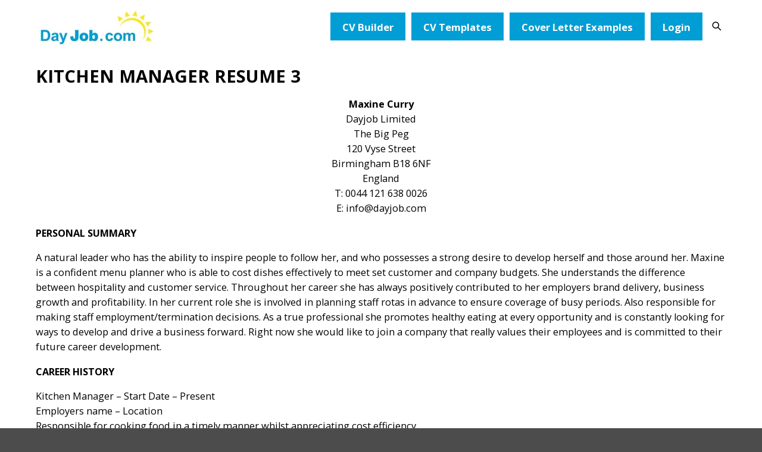

--- FILE ---
content_type: text/html; charset=UTF-8
request_url: https://www.dayjob.com/kitchen-manager-resume-3-2355/
body_size: 9038
content:
<!DOCTYPE html><html lang="en-GB"><head><link rel="preconnect" href="https://fonts.gstatic.com/" crossorigin /><script src="[data-uri]" defer></script><script data-optimized="1" src="https://www.dayjob.com/wp-content/plugins/litespeed-cache/assets/js/webfontloader.min.js" defer></script><link data-optimized="2" rel="stylesheet" href="https://www.dayjob.com/wp-content/litespeed/css/d813f47496577de282bd0e2e12e84695.css?ver=add6d" /><meta http-equiv="Content-Type" content="text/html; charset=UTF-8" /><meta name="viewport" content="width=device-width,initial-scale=1,maximum-scale=1" /><meta http-equiv="X-UA-Compatible" content="IE=edge" /><link rel="pingback" href="https://www.dayjob.com/xmlrpc.php" />
<!--[if lt IE 9]> <script type="text/javascript" src="https://www.dayjob.com/wp-content/themes/dayjob/js/html5shiv.js"></script> <![endif]--><title>Kitchen Manager resume 3, template, employment opportunities, restaurant, online job search, career</title><meta name="description" content="Kitchen managers are responsible for the efficient running of a kitchen and the staff who work within it." /><meta name="robots" content="index, follow, max-snippet:-1, max-image-preview:large, max-video-preview:-1" /><link rel="canonical" href="https://www.dayjob.com/kitchen-manager-resume-3-2355/" /><meta property="og:locale" content="en_GB" /><meta property="og:type" content="article" /><meta property="og:title" content="Kitchen Manager resume 3, template, employment opportunities, restaurant, online job search, career" /><meta property="og:description" content="Kitchen managers are responsible for the efficient running of a kitchen and the staff who work within it." /><meta property="og:url" content="https://www.dayjob.com/kitchen-manager-resume-3-2355/" /><meta property="og:site_name" content="DayJob.com" /><meta property="article:published_time" content="2018-11-12T15:44:21+00:00" /><meta name="twitter:card" content="summary_large_image" /><meta name="twitter:label1" content="Written by"><meta name="twitter:data1" content="Iejaz"><meta name="twitter:label2" content="Estimated reading time"><meta name="twitter:data2" content="2 minutes"> <script type="application/ld+json" class="yoast-schema-graph">{"@context":"https://schema.org","@graph":[{"@type":"Organization","@id":"https://www.dayjob.com/#organization","name":"DayJob.com","url":"https://www.dayjob.com/","sameAs":[],"logo":{"@type":"ImageObject","@id":"https://www.dayjob.com/#logo","inLanguage":"en-GB","url":"https://www.dayjob.com/wp-content/uploads/2018/11/DayJob-logo.png","width":271,"height":87,"caption":"DayJob.com"},"image":{"@id":"https://www.dayjob.com/#logo"}},{"@type":"WebSite","@id":"https://www.dayjob.com/#website","url":"https://www.dayjob.com/","name":"DayJob.com","description":"","publisher":{"@id":"https://www.dayjob.com/#organization"},"potentialAction":[{"@type":"SearchAction","target":"https://www.dayjob.com/?s={search_term_string}","query-input":"required name=search_term_string"}],"inLanguage":"en-GB"},{"@type":"WebPage","@id":"https://www.dayjob.com/kitchen-manager-resume-3-2355/#webpage","url":"https://www.dayjob.com/kitchen-manager-resume-3-2355/","name":"Kitchen Manager resume 3, template, employment opportunities, restaurant, online job search, career","isPartOf":{"@id":"https://www.dayjob.com/#website"},"datePublished":"2018-11-12T15:44:21+00:00","dateModified":"2018-11-12T15:44:21+00:00","description":"Kitchen managers are responsible for the efficient running of a kitchen and the staff who work within it.","inLanguage":"en-GB","potentialAction":[{"@type":"ReadAction","target":["https://www.dayjob.com/kitchen-manager-resume-3-2355/"]}]},{"@type":"Article","@id":"https://www.dayjob.com/kitchen-manager-resume-3-2355/#article","isPartOf":{"@id":"https://www.dayjob.com/kitchen-manager-resume-3-2355/#webpage"},"author":{"@id":"https://www.dayjob.com/#/schema/person/c7edbf9edfe0dad4b3be3bdef2bafcd8"},"headline":"Kitchen Manager resume 3","datePublished":"2018-11-12T15:44:21+00:00","dateModified":"2018-11-12T15:44:21+00:00","mainEntityOfPage":{"@id":"https://www.dayjob.com/kitchen-manager-resume-3-2355/#webpage"},"publisher":{"@id":"https://www.dayjob.com/#organization"},"inLanguage":"en-GB"},{"@type":"Person","@id":"https://www.dayjob.com/#/schema/person/c7edbf9edfe0dad4b3be3bdef2bafcd8","name":"Iejaz","image":{"@type":"ImageObject","@id":"https://www.dayjob.com/#personlogo","inLanguage":"en-GB","url":"https://secure.gravatar.com/avatar/79f50dac47268fb528fbbe9d31c1a392?s=96&d=mm&r=g","caption":"Iejaz"}}]}</script> <link rel='dns-prefetch' href='//fonts.googleapis.com' /><link rel='dns-prefetch' href='//s.w.org' /> <script type='text/javascript' src='https://www.dayjob.com/wp-includes/js/jquery/jquery.js?ver=1.12.4-wp'></script> <script type='text/javascript' src='https://www.dayjob.com/wp-content/plugins/download-manager/assets/js/chosen.jquery.min.js?ver=5.4.18'></script> <link rel='https://api.w.org/' href='https://www.dayjob.com/wp-json/' /><link rel="EditURI" type="application/rsd+xml" title="RSD" href="https://www.dayjob.com/xmlrpc.php?rsd" /><link rel="wlwmanifest" type="application/wlwmanifest+xml" href="https://www.dayjob.com/wp-includes/wlwmanifest.xml" /><meta name="generator" content="WordPress 5.4.18" /><link rel='shortlink' href='https://www.dayjob.com/?p=2562' /><link rel="alternate" type="application/json+oembed" href="https://www.dayjob.com/wp-json/oembed/1.0/embed?url=https%3A%2F%2Fwww.dayjob.com%2Fkitchen-manager-resume-3-2355%2F" /><link rel="alternate" type="text/xml+oembed" href="https://www.dayjob.com/wp-json/oembed/1.0/embed?url=https%3A%2F%2Fwww.dayjob.com%2Fkitchen-manager-resume-3-2355%2F&#038;format=xml" /><link rel="shortcut icon" href="https://www.dayjob.com/wp-content/uploads/2018/11/favicon.ico" /><meta name="generator" content="Powered by WPBakery Page Builder - drag and drop page builder for WordPress."/>
<!--[if lte IE 9]><link rel="stylesheet" type="text/css" href="https://www.dayjob.com/wp-content/plugins/js_composer/assets/css/vc_lte_ie9.min.css" media="screen"><![endif]--><meta name="redi-version" content="1.2.7" /><noscript><style type="text/css">.wpb_animate_when_almost_visible { opacity: 1; }</style></noscript><meta name="generator" content="WordPress Download Manager 5.1.18" /></head><body class="post-template-default single single-post postid-2562 single-format-standard om_theme om_amax_theme sidebar-hidden layout-wide om-animation-enabled om-no-animation-on-touch primary-menu-highlight-active menu-position-top wpb-js-composer js-comp-ver-5.4.7 vc_responsive"> <script src="https://www.googletagmanager.com/gtag/js?id=G-RS2G77Q1CS" defer data-deferred="1"></script> <script src="[data-uri]" defer></script> <div class="bg-overlay"><div class="container-wrapper"><div class="hc-wrapper"><div class="header-wrapper"><header class="header header-layout-3"><div class="header-mid logo-type-image"><div class="header-logo-menu-wrapper menu-sticky-node"><div class="container-wrapper"><div class="header-logo-menu"><div class="container"><div class="container-inner"><div class="logo-menu-wrapper"><div class="logo-box" style="width:200px"><div class="logo-image"><a href="https://www.dayjob.com"><img class="non-retina" src="https://www.dayjob.com/wp-content/uploads/2023/01/DayJob-2023-logo-normal.png.webp" alt="DayJob.com" width="200" height="64" /><img class="only-retina" src="https://www.dayjob.com/wp-content/uploads/2023/01/DayJob-2023-logo-retina.png.webp" alt="DayJob.com" width="200" height="64" /></a></div></div><div class="menu-box" style="line-height:64px"><nav><ul id="menu-navigation-menu" class="primary-menu sf-menu clearfix show-dropdown-symbol menu-bold"><li id="menu-item-32059" class="menu-item menu-item-type-post_type menu-item-object-post menu-item-32059"><a href="https://www.dayjob.com/cv-builder-2852/">CV Builder</a></li><li id="menu-item-38517" class="menu-item menu-item-type-custom menu-item-object-custom menu-item-38517"><a href="https://www.dayjob.com/cv-template-236/">CV Templates</a></li><li id="menu-item-39435" class="menu-item menu-item-type-post_type menu-item-object-page menu-item-39435"><a href="https://www.dayjob.com/cover-letter-examples-314/">Cover Letter Examples</a></li><li id="menu-item-38168" class="menu-item menu-item-type-post_type menu-item-object-page menu-item-38168"><a href="https://www.dayjob.com/member-login/">Login</a></li></ul><div class="header-search">
<a href="https://www.dayjob.com/?s=" class="search-popup-link"></a><div class="search-popup"><form role="search" method="get" class="searchform" action="https://www.dayjob.com/">
<input type="text" name="s" class="searchform-s" placeholder="Enter keywords" />
<input type="submit" value="Search" class="search-submit"></form></div></div></nav></div></div></div></div></div></div></div></div><div class="header-mobile-menu"><div class="container"><div class="container-inner"><div class="mobile-header-menu-wrapper"><div class="mobile-header-menu-control"> Menu</div><div class="mobile-header-menu-container"><ul id="menu-navigation-menu-1" class="header-menu-mobile sf-menu clearfix show-dropdown-symbol"><li class="menu-item menu-item-type-post_type menu-item-object-post menu-item-32059"><a href="https://www.dayjob.com/cv-builder-2852/">CV Builder</a></li><li class="menu-item menu-item-type-custom menu-item-object-custom menu-item-38517"><a href="https://www.dayjob.com/cv-template-236/">CV Templates</a></li><li class="menu-item menu-item-type-post_type menu-item-object-page menu-item-39435"><a href="https://www.dayjob.com/cover-letter-examples-314/">Cover Letter Examples</a></li><li class="menu-item menu-item-type-post_type menu-item-object-page menu-item-38168"><a href="https://www.dayjob.com/member-login/">Login</a></li></ul><form role="search" method="get" class="searchform" action="https://www.dayjob.com/">
<input type="text" name="s" class="searchform-s" placeholder="Enter keywords" />
<input type="submit" value="Search" class="search-submit"></form></div></div></div></div></div></header></div><div class="page-title-wrapper tpl-standard"><div class="page-title-inner clearfix"><div class="container"><div class="container-inner"><h1 class="page-title">Kitchen Manager resume 3</h1></div></div></div></div><div class="content"><div class="container"><div class="container-inner"><div class="content-column-content"><article><div class="post-2562 post type-post status-publish format-standard hentry category-uncategorised" id="post-2562"><div class="om-c-container"><div class="om-c-container-inner"></div></div><div class="post-content post-content-full"><div class="om-c-container"><div class="om-c-container-inner"><p style="text-align: center;"><strong>Maxine Curry</strong><br />
Dayjob Limited<br />
The Big Peg<br />
120 Vyse Street<br />
Birmingham B18 6NF<br />
England<br />
T: 0044 121 638 0026<br />
E: info@dayjob.com</p><p><strong>PERSONAL SUMMARY</strong></p><p>A natural leader who has the ability to inspire people to follow her, and who possesses a strong desire to develop herself and those around her. Maxine is a confident menu planner who is able to cost dishes effectively to meet set customer and company budgets. She understands the difference between hospitality and customer service. Throughout her career she has always positively contributed to her employers brand delivery, business growth and profitability. In her current role she is involved in planning staff rotas in advance to ensure coverage of busy periods. Also responsible for making staff employment/termination decisions. As a true professional she promotes healthy eating at every opportunity and is constantly looking for ways to develop and drive a business forward. Right now she would like to join a company that really values their employees and is committed to their future career development.</p><p><strong>CAREER HISTORY</strong></p><p>Kitchen Manager &#8211; Start Date &#8211; Present<br />
Employers name &#8211; Location<br />
Responsible for cooking food in a timely manner whilst appreciating cost efficiency.</p><p>Duties;</p><ul><li>Setting and expecting the highest standards from staff.</li><li>Attending and participating in team meetings.</li><li>Filling in all of the paperwork and kitchen administrative records.</li><li>Enforcing strict health and hygiene standards in the kitchen.</li><li>Organising kitchen deep cleaning days.</li><li>Creating great quality drinks and gastro style food.</li><li>Interviewing prospective kitchen employees.</li><li>Ordering food supplies on a daily or weekly basis from contacted suppliers.</li><li>Performing daily or monthly scheduled maintenance on all equipment.</li><li>Washing up all equipment used in the preparation of food.</li></ul><p>JOB TITLE &#8211; Start Date &#8211; End Date<br />
Employers name &#8211; Location</p><p>JOB TITLE &#8211; Start Date &#8211; End Date<br />
Employers name &#8211; Location</p><p><strong>KEY SKILLS AND COMPETENCIES</strong></p><p>Professional</p><ul><li>Experience of catering and cooking for large numbers of people.</li><li>Lots of experience of controlling and improving all aspects of the kitchen.</li><li>Delivering the highest standards of food safety and hygiene.</li><li>Knowledge of Catering Health and Safety legislation.</li><li>Always establishing all of the facts before trying to come to a decision or conclusion.</li><li>Able to frequently stoop, kneel, crouch, and crawl.</li><li>Ability to delegate effectively.</li><li>Cooking for special occasions such as weddings, functions and parties.</li><li>Good understanding of kitchen financials.</li></ul><p>Personal</p><ul><li>Ability to switch between tasks with ease.</li></ul><p><strong>AREAS OF EXPERTISE</strong></p><p>Guest experience<br />
Organising cleaning schedules</p><p><strong>ACADEMIC QUALIFICATIONS</strong></p><p>University name  &#8211;  Degree details               Study Dates<br />
College name      &#8211;  Qualifications                Study Dates<br />
School name       &#8211;  Subjects / Grades          Study Dates</p><p><strong>REFERENCES</strong></p><p>Available on request.</p><p>&nbsp;</p><hr /><p>&nbsp;</p><p><span style="color: #ff0000;"><strong>More Kitchen Manager resume examples</strong></span><br />
<a href="https://www.dayjob.com/kitchen-manager-resume-1491">Kitchen manager resume</a><br />
<a href="https://www.dayjob.com/kitchen-manager-resume-1-2353">Kitchen manager resume 1</a><br />
<a href="https://www.dayjob.com/kitchen-manager-resume-2-2354">Kitchen manager resume 2</a></p><p><strong>Kitchen Manager cover letter examples</strong><br />
<a href="https://www.dayjob.com/kitchen-manager-cover-letter-1-2713">Kitchen Manager cover letter 1</a><br />
<a href="https://www.dayjob.com/kitchen-manager-cover-letter-2-2714">Kitchen Manager cover letter 2</a><br />
<a href="https://www.dayjob.com/kitchen-manager-cover-letter-3-2715">Kitchen Manager cover letter 3</a></p><p><strong>Kitchen Hand resume examples</strong><br />
<a href="https://www.dayjob.com/kitchen-hand-resume-1403">Kitchen Hand resume</a><br />
<a href="https://www.dayjob.com/kitchen-hand-resume-1-2305">Kitchen Hand resume 1</a><br />
<a href="https://www.dayjob.com/kitchen-hand-resume-2-2306">Kitchen Hand resume 2</a><br />
<a href="https://www.dayjob.com/kitchen-hand-resume-3-2307">Kitchen Hand resume 3</a></p><p><strong>Related CVs and resumes</strong><br />
<a href="https://www.dayjob.com/kitchen-assistant-cv-sample-524">Kitchen assistant CV sample</a><br />
<a href="https://www.dayjob.com/kitchen-porter-cv-template-675">Kitchen porter CV template</a></p><p><strong>Cover letters</strong><br />
<a href="https://www.dayjob.com/kitchen-assistant-cover-letter-394">Kitchen assistant cover letter</a><br />
<a href="https://www.dayjob.com/kitchen-porter-cover-letter-1445">Kitchen Porter cover letter</a></p><p><strong>More resumes</strong><br />
<a href="https://www.dayjob.com/resume-templates-326">Resume templates</a></p></div></div><div class="clear"></div></div></div></article><div class="om-c-container"><div class="om-c-container-inner"></div></div></div><div class="clear"></div></div></div></div></div><footer><div class="footer"><div class="sub-footer with-sub-footer-text"><div class="container"><div class="container-inner"><div class="sub-footer-menu-social-text clearfix"><div class="sub-footer-menu-social"><ul id="menu-footer-menu" class="footer-menu clearfix"><li id="menu-item-2483" class="menu-item menu-item-type-post_type menu-item-object-page menu-item-2483"><a href="https://www.dayjob.com/terms-of-use/">Terms of Use</a></li><li id="menu-item-2478" class="menu-item menu-item-type-post_type menu-item-object-page menu-item-2478"><a href="https://www.dayjob.com/privacy-policy/">Privacy Policy</a></li><li id="menu-item-8181" class="menu-item menu-item-type-post_type menu-item-object-page menu-item-8181"><a href="https://www.dayjob.com/cookies/">Cookies</a></li><li id="menu-item-7254" class="menu-item menu-item-type-post_type menu-item-object-page menu-item-7254"><a href="https://www.dayjob.com/about-us/">About us</a></li><li id="menu-item-7251" class="menu-item menu-item-type-post_type menu-item-object-page menu-item-7251"><a href="https://www.dayjob.com/contact/">Contact</a></li></ul></div><div class="sub-footer-text">Copyright &copy; DayJob Limited</div></div></div></div></div></div></footer></div></div><div id="fb-root"></div><div class="flBtn flBtn-position-br flBtn-size-medium flBtn-shape-circle" id="floatBtn-1"><label for="floating-main-button-1" class="flBtn-screen-reader-text">Floating button</label><input type="checkbox" id="floating-main-button-1"><a role="button" data-role="main class="""><i class="fas fa-align-justify"></i></a><ul class="flBtn-first"><li><a rel="nofollow" href="https://www.dayjob.com/?logout=d2a72a57a7"  data-tooltip="Logout"><i class="fas fa-sign-out-alt"></i></a></li><li><a href="https://www.dayjob.com/my-account/"  data-tooltip="Subscriptions"><i class="fas fa-user"></i></a></li><li><a href="https://www.dayjob.com/edit-profile/"  data-tooltip="Edit Profile / Password"><i class="fas fa-lock"></i></a></li></ul></div><div class="w3eden"><div id="wpdm-popup-link" class="modal fade"><div class="modal-dialog" style="width: 750px"><div class="modal-content"><div class="modal-header"><p class="modal-title"></p></div><div class="modal-body" id='wpdm-modal-body'><p class="wpdm-placeholder"></p></div><div class="modal-footer">
<button type="button" class="btn btn-danger" data-dismiss="modal">Close</button></div></div></div></div></div> <script language="JavaScript">jQuery(function () {
                jQuery('.wpdm-popup-link').click(function (e) {
                    e.preventDefault();
                    jQuery('#wpdm-popup-link .modal-title').html(jQuery(this).data('title'));
                    jQuery('#wpdm-modal-body').html('<i class="icon"><img align="left" style="margin-top: -1px" src="https://www.dayjob.com/wp-content/plugins/download-manager/assets/images/loading-new.gif" /></i>&nbsp;Please Wait...');
                    jQuery('#wpdm-popup-link').modal('show');
                    jQuery.post(this.href,{mode:'popup'}, function (res) {
                        jQuery('#wpdm-modal-body').html(res);
                    });
                    return false;
                });
            });</script> <noscript><div class="statcounter"><a title="Web Analytics
Made Easy - StatCounter" href="http://statcounter.com/"
target="_blank"><img class="statcounter"
src="//c.statcounter.com/11904764/0/007cbbf0/1/" alt="Web
Analytics Made Easy - StatCounter"></a></div></noscript>
 <script data-no-optimize="1">!function(t,e){"object"==typeof exports&&"undefined"!=typeof module?module.exports=e():"function"==typeof define&&define.amd?define(e):(t="undefined"!=typeof globalThis?globalThis:t||self).LazyLoad=e()}(this,function(){"use strict";function e(){return(e=Object.assign||function(t){for(var e=1;e<arguments.length;e++){var n,a=arguments[e];for(n in a)Object.prototype.hasOwnProperty.call(a,n)&&(t[n]=a[n])}return t}).apply(this,arguments)}function i(t){return e({},it,t)}function o(t,e){var n,a="LazyLoad::Initialized",i=new t(e);try{n=new CustomEvent(a,{detail:{instance:i}})}catch(t){(n=document.createEvent("CustomEvent")).initCustomEvent(a,!1,!1,{instance:i})}window.dispatchEvent(n)}function l(t,e){return t.getAttribute(gt+e)}function c(t){return l(t,bt)}function s(t,e){return function(t,e,n){e=gt+e;null!==n?t.setAttribute(e,n):t.removeAttribute(e)}(t,bt,e)}function r(t){return s(t,null),0}function u(t){return null===c(t)}function d(t){return c(t)===vt}function f(t,e,n,a){t&&(void 0===a?void 0===n?t(e):t(e,n):t(e,n,a))}function _(t,e){nt?t.classList.add(e):t.className+=(t.className?" ":"")+e}function v(t,e){nt?t.classList.remove(e):t.className=t.className.replace(new RegExp("(^|\\s+)"+e+"(\\s+|$)")," ").replace(/^\s+/,"").replace(/\s+$/,"")}function g(t){return t.llTempImage}function b(t,e){!e||(e=e._observer)&&e.unobserve(t)}function p(t,e){t&&(t.loadingCount+=e)}function h(t,e){t&&(t.toLoadCount=e)}function n(t){for(var e,n=[],a=0;e=t.children[a];a+=1)"SOURCE"===e.tagName&&n.push(e);return n}function m(t,e){(t=t.parentNode)&&"PICTURE"===t.tagName&&n(t).forEach(e)}function a(t,e){n(t).forEach(e)}function E(t){return!!t[st]}function I(t){return t[st]}function y(t){return delete t[st]}function A(e,t){var n;E(e)||(n={},t.forEach(function(t){n[t]=e.getAttribute(t)}),e[st]=n)}function k(a,t){var i;E(a)&&(i=I(a),t.forEach(function(t){var e,n;e=a,(t=i[n=t])?e.setAttribute(n,t):e.removeAttribute(n)}))}function L(t,e,n){_(t,e.class_loading),s(t,ut),n&&(p(n,1),f(e.callback_loading,t,n))}function w(t,e,n){n&&t.setAttribute(e,n)}function x(t,e){w(t,ct,l(t,e.data_sizes)),w(t,rt,l(t,e.data_srcset)),w(t,ot,l(t,e.data_src))}function O(t,e,n){var a=l(t,e.data_bg_multi),i=l(t,e.data_bg_multi_hidpi);(a=at&&i?i:a)&&(t.style.backgroundImage=a,n=n,_(t=t,(e=e).class_applied),s(t,ft),n&&(e.unobserve_completed&&b(t,e),f(e.callback_applied,t,n)))}function N(t,e){!e||0<e.loadingCount||0<e.toLoadCount||f(t.callback_finish,e)}function C(t,e,n){t.addEventListener(e,n),t.llEvLisnrs[e]=n}function M(t){return!!t.llEvLisnrs}function z(t){if(M(t)){var e,n,a=t.llEvLisnrs;for(e in a){var i=a[e];n=e,i=i,t.removeEventListener(n,i)}delete t.llEvLisnrs}}function R(t,e,n){var a;delete t.llTempImage,p(n,-1),(a=n)&&--a.toLoadCount,v(t,e.class_loading),e.unobserve_completed&&b(t,n)}function T(o,r,c){var l=g(o)||o;M(l)||function(t,e,n){M(t)||(t.llEvLisnrs={});var a="VIDEO"===t.tagName?"loadeddata":"load";C(t,a,e),C(t,"error",n)}(l,function(t){var e,n,a,i;n=r,a=c,i=d(e=o),R(e,n,a),_(e,n.class_loaded),s(e,dt),f(n.callback_loaded,e,a),i||N(n,a),z(l)},function(t){var e,n,a,i;n=r,a=c,i=d(e=o),R(e,n,a),_(e,n.class_error),s(e,_t),f(n.callback_error,e,a),i||N(n,a),z(l)})}function G(t,e,n){var a,i,o,r,c;t.llTempImage=document.createElement("IMG"),T(t,e,n),E(c=t)||(c[st]={backgroundImage:c.style.backgroundImage}),o=n,r=l(a=t,(i=e).data_bg),c=l(a,i.data_bg_hidpi),(r=at&&c?c:r)&&(a.style.backgroundImage='url("'.concat(r,'")'),g(a).setAttribute(ot,r),L(a,i,o)),O(t,e,n)}function D(t,e,n){var a;T(t,e,n),a=e,e=n,(t=It[(n=t).tagName])&&(t(n,a),L(n,a,e))}function V(t,e,n){var a;a=t,(-1<yt.indexOf(a.tagName)?D:G)(t,e,n)}function F(t,e,n){var a;t.setAttribute("loading","lazy"),T(t,e,n),a=e,(e=It[(n=t).tagName])&&e(n,a),s(t,vt)}function j(t){t.removeAttribute(ot),t.removeAttribute(rt),t.removeAttribute(ct)}function P(t){m(t,function(t){k(t,Et)}),k(t,Et)}function S(t){var e;(e=At[t.tagName])?e(t):E(e=t)&&(t=I(e),e.style.backgroundImage=t.backgroundImage)}function U(t,e){var n;S(t),n=e,u(e=t)||d(e)||(v(e,n.class_entered),v(e,n.class_exited),v(e,n.class_applied),v(e,n.class_loading),v(e,n.class_loaded),v(e,n.class_error)),r(t),y(t)}function $(t,e,n,a){var i;n.cancel_on_exit&&(c(t)!==ut||"IMG"===t.tagName&&(z(t),m(i=t,function(t){j(t)}),j(i),P(t),v(t,n.class_loading),p(a,-1),r(t),f(n.callback_cancel,t,e,a)))}function q(t,e,n,a){var i,o,r=(o=t,0<=pt.indexOf(c(o)));s(t,"entered"),_(t,n.class_entered),v(t,n.class_exited),i=t,o=a,n.unobserve_entered&&b(i,o),f(n.callback_enter,t,e,a),r||V(t,n,a)}function H(t){return t.use_native&&"loading"in HTMLImageElement.prototype}function B(t,i,o){t.forEach(function(t){return(a=t).isIntersecting||0<a.intersectionRatio?q(t.target,t,i,o):(e=t.target,n=t,a=i,t=o,void(u(e)||(_(e,a.class_exited),$(e,n,a,t),f(a.callback_exit,e,n,t))));var e,n,a})}function J(e,n){var t;et&&!H(e)&&(n._observer=new IntersectionObserver(function(t){B(t,e,n)},{root:(t=e).container===document?null:t.container,rootMargin:t.thresholds||t.threshold+"px"}))}function K(t){return Array.prototype.slice.call(t)}function Q(t){return t.container.querySelectorAll(t.elements_selector)}function W(t){return c(t)===_t}function X(t,e){return e=t||Q(e),K(e).filter(u)}function Y(e,t){var n;(n=Q(e),K(n).filter(W)).forEach(function(t){v(t,e.class_error),r(t)}),t.update()}function t(t,e){var n,a,t=i(t);this._settings=t,this.loadingCount=0,J(t,this),n=t,a=this,Z&&window.addEventListener("online",function(){Y(n,a)}),this.update(e)}var Z="undefined"!=typeof window,tt=Z&&!("onscroll"in window)||"undefined"!=typeof navigator&&/(gle|ing|ro)bot|crawl|spider/i.test(navigator.userAgent),et=Z&&"IntersectionObserver"in window,nt=Z&&"classList"in document.createElement("p"),at=Z&&1<window.devicePixelRatio,it={elements_selector:".lazy",container:tt||Z?document:null,threshold:300,thresholds:null,data_src:"src",data_srcset:"srcset",data_sizes:"sizes",data_bg:"bg",data_bg_hidpi:"bg-hidpi",data_bg_multi:"bg-multi",data_bg_multi_hidpi:"bg-multi-hidpi",data_poster:"poster",class_applied:"applied",class_loading:"litespeed-loading",class_loaded:"litespeed-loaded",class_error:"error",class_entered:"entered",class_exited:"exited",unobserve_completed:!0,unobserve_entered:!1,cancel_on_exit:!0,callback_enter:null,callback_exit:null,callback_applied:null,callback_loading:null,callback_loaded:null,callback_error:null,callback_finish:null,callback_cancel:null,use_native:!1},ot="src",rt="srcset",ct="sizes",lt="poster",st="llOriginalAttrs",ut="loading",dt="loaded",ft="applied",_t="error",vt="native",gt="data-",bt="ll-status",pt=[ut,dt,ft,_t],ht=[ot],mt=[ot,lt],Et=[ot,rt,ct],It={IMG:function(t,e){m(t,function(t){A(t,Et),x(t,e)}),A(t,Et),x(t,e)},IFRAME:function(t,e){A(t,ht),w(t,ot,l(t,e.data_src))},VIDEO:function(t,e){a(t,function(t){A(t,ht),w(t,ot,l(t,e.data_src))}),A(t,mt),w(t,lt,l(t,e.data_poster)),w(t,ot,l(t,e.data_src)),t.load()}},yt=["IMG","IFRAME","VIDEO"],At={IMG:P,IFRAME:function(t){k(t,ht)},VIDEO:function(t){a(t,function(t){k(t,ht)}),k(t,mt),t.load()}},kt=["IMG","IFRAME","VIDEO"];return t.prototype={update:function(t){var e,n,a,i=this._settings,o=X(t,i);{if(h(this,o.length),!tt&&et)return H(i)?(e=i,n=this,o.forEach(function(t){-1!==kt.indexOf(t.tagName)&&F(t,e,n)}),void h(n,0)):(t=this._observer,i=o,t.disconnect(),a=t,void i.forEach(function(t){a.observe(t)}));this.loadAll(o)}},destroy:function(){this._observer&&this._observer.disconnect(),Q(this._settings).forEach(function(t){y(t)}),delete this._observer,delete this._settings,delete this.loadingCount,delete this.toLoadCount},loadAll:function(t){var e=this,n=this._settings;X(t,n).forEach(function(t){b(t,e),V(t,n,e)})},restoreAll:function(){var e=this._settings;Q(e).forEach(function(t){U(t,e)})}},t.load=function(t,e){e=i(e);V(t,e)},t.resetStatus=function(t){r(t)},Z&&function(t,e){if(e)if(e.length)for(var n,a=0;n=e[a];a+=1)o(t,n);else o(t,e)}(t,window.lazyLoadOptions),t});!function(e,t){"use strict";function a(){t.body.classList.add("litespeed_lazyloaded")}function n(){console.log("[LiteSpeed] Start Lazy Load Images"),d=new LazyLoad({elements_selector:"[data-lazyloaded]",callback_finish:a}),o=function(){d.update()},e.MutationObserver&&new MutationObserver(o).observe(t.documentElement,{childList:!0,subtree:!0,attributes:!0})}var d,o;e.addEventListener?e.addEventListener("load",n,!1):e.attachEvent("onload",n)}(window,document);</script><script data-optimized="1" src="https://www.dayjob.com/wp-content/litespeed/js/ae0d4d8133473da2d866318125393772.js?ver=add6d" defer></script></body></html>
<!-- Page optimized by LiteSpeed Cache @2026-01-20 09:20:24 -->

<!-- Page cached by LiteSpeed Cache 7.1 on 2026-01-20 09:20:23 -->

--- FILE ---
content_type: text/css
request_url: https://www.dayjob.com/wp-content/litespeed/css/d813f47496577de282bd0e2e12e84695.css?ver=add6d
body_size: 91810
content:
.wp-block-audio figcaption{margin-top:.5em;margin-bottom:1em}.wp-block-audio audio{width:100%;min-width:300px}.wp-block-button{color:#fff}.wp-block-button.aligncenter{text-align:center}.wp-block-button.alignright{text-align:right}.wp-block-button__link{background-color:#32373c;border:none;border-radius:28px;box-shadow:none;color:inherit;cursor:pointer;display:inline-block;font-size:18px;margin:0;padding:12px 24px;text-align:center;text-decoration:none;overflow-wrap:break-word}.wp-block-button__link:active,.wp-block-button__link:focus,.wp-block-button__link:hover,.wp-block-button__link:visited{color:inherit}.wp-gs .wp-block-button__link:not(.has-background){background-color:var(--wp-block-core-button--color--background,var(--wp-color--primary,#32373c))}.is-style-squared .wp-block-button__link{border-radius:0}.no-border-radius.wp-block-button__link{border-radius:0!important}.is-style-outline{color:#32373c}.is-style-outline .wp-block-button__link{background-color:#fff0;border:2px solid}.wp-block-buttons .wp-block-button{display:inline-block;margin-right:8px;margin-bottom:8px}.wp-block-buttons.alignright .wp-block-button{margin-right:none;margin-left:8px}.wp-block-buttons.aligncenter,.wp-block-calendar{text-align:center}.wp-block-calendar tbody td,.wp-block-calendar th{padding:4px;border:1px solid #e2e4e7}.wp-block-calendar tfoot td{border:none}.wp-block-calendar table{width:100%;border-collapse:collapse;font-family:-apple-system,BlinkMacSystemFont,Segoe UI,Roboto,Oxygen-Sans,Ubuntu,Cantarell,Helvetica Neue,sans-serif}.wp-block-calendar table th{font-weight:400;background:#edeff0}.wp-block-calendar a{text-decoration:underline}.wp-block-calendar tfoot a{color:#00739c}.wp-block-calendar table caption,.wp-block-calendar table tbody{color:#40464d}.wp-block-categories.alignleft{margin-right:2em}.wp-block-categories.alignright{margin-left:2em}.wp-block-columns{display:flex;margin-bottom:28px;flex-wrap:wrap}@media (min-width:782px){.wp-block-columns{flex-wrap:nowrap}}.wp-block-columns.has-background{padding:20px 30px}.wp-block-column{flex-grow:1;min-width:0;word-break:break-word;overflow-wrap:break-word}@media (max-width:599px){.wp-block-column{flex-basis:100%!important}}@media (min-width:600px) and (max-width:781px){.wp-block-column{flex-basis:calc(50% - 16px)!important;flex-grow:0}.wp-block-column:nth-child(2n){margin-left:32px}}@media (min-width:782px){.wp-block-column{flex-basis:0%;flex-grow:1}.wp-block-column[style]{flex-grow:0}.wp-block-column:not(:first-child){margin-left:32px}}.wp-block-columns.are-vertically-aligned-top{align-items:flex-start}.wp-block-columns.are-vertically-aligned-center{align-items:center}.wp-block-columns.are-vertically-aligned-bottom{align-items:flex-end}.wp-block-column.is-vertically-aligned-top{align-self:flex-start}.wp-block-column.is-vertically-aligned-center{-ms-grid-row-align:center;align-self:center}.wp-block-column.is-vertically-aligned-bottom{align-self:flex-end}.wp-block-column.is-vertically-aligned-bottom,.wp-block-column.is-vertically-aligned-center,.wp-block-column.is-vertically-aligned-top{width:100%}.wp-block-cover,.wp-block-cover-image{position:relative;background-color:#000;background-size:cover;background-position:50%;min-height:430px;height:100%;width:100%;display:flex;justify-content:center;align-items:center;overflow:hidden}.wp-block-cover-image.has-parallax,.wp-block-cover.has-parallax{background-attachment:fixed}@supports (-webkit-overflow-scrolling:touch){.wp-block-cover-image.has-parallax,.wp-block-cover.has-parallax{background-attachment:scroll}}@media (prefers-reduced-motion:reduce){.wp-block-cover-image.has-parallax,.wp-block-cover.has-parallax{background-attachment:scroll}}.wp-block-cover-image.has-background-dim:before,.wp-block-cover.has-background-dim:before{content:"";background-color:inherit}.wp-block-cover-image.has-background-dim:not(.has-background-gradient):before,.wp-block-cover-image .wp-block-cover__gradient-background,.wp-block-cover.has-background-dim:not(.has-background-gradient):before,.wp-block-cover .wp-block-cover__gradient-background{position:absolute;top:0;left:0;bottom:0;right:0;z-index:1}.wp-block-cover-image.has-background-dim:not(.has-background-gradient):before,.wp-block-cover-image .wp-block-cover__gradient-background,.wp-block-cover.has-background-dim:not(.has-background-gradient):before,.wp-block-cover .wp-block-cover__gradient-background{opacity:.5}.wp-block-cover-image.has-background-dim.has-background-dim-10:not(.has-background-gradient):before,.wp-block-cover.has-background-dim.has-background-dim-10:not(.has-background-gradient):before{opacity:.1}.wp-block-cover-image.has-background-dim.has-background-dim-10 .wp-block-cover__gradient-background,.wp-block-cover.has-background-dim.has-background-dim-10 .wp-block-cover__gradient-background{opacity:.1}.wp-block-cover-image.has-background-dim.has-background-dim-20:not(.has-background-gradient):before,.wp-block-cover.has-background-dim.has-background-dim-20:not(.has-background-gradient):before{opacity:.2}.wp-block-cover-image.has-background-dim.has-background-dim-20 .wp-block-cover__gradient-background,.wp-block-cover.has-background-dim.has-background-dim-20 .wp-block-cover__gradient-background{opacity:.2}.wp-block-cover-image.has-background-dim.has-background-dim-30:not(.has-background-gradient):before,.wp-block-cover.has-background-dim.has-background-dim-30:not(.has-background-gradient):before{opacity:.3}.wp-block-cover-image.has-background-dim.has-background-dim-30 .wp-block-cover__gradient-background,.wp-block-cover.has-background-dim.has-background-dim-30 .wp-block-cover__gradient-background{opacity:.3}.wp-block-cover-image.has-background-dim.has-background-dim-40:not(.has-background-gradient):before,.wp-block-cover.has-background-dim.has-background-dim-40:not(.has-background-gradient):before{opacity:.4}.wp-block-cover-image.has-background-dim.has-background-dim-40 .wp-block-cover__gradient-background,.wp-block-cover.has-background-dim.has-background-dim-40 .wp-block-cover__gradient-background{opacity:.4}.wp-block-cover-image.has-background-dim.has-background-dim-50:not(.has-background-gradient):before,.wp-block-cover.has-background-dim.has-background-dim-50:not(.has-background-gradient):before{opacity:.5}.wp-block-cover-image.has-background-dim.has-background-dim-50 .wp-block-cover__gradient-background,.wp-block-cover.has-background-dim.has-background-dim-50 .wp-block-cover__gradient-background{opacity:.5}.wp-block-cover-image.has-background-dim.has-background-dim-60:not(.has-background-gradient):before,.wp-block-cover.has-background-dim.has-background-dim-60:not(.has-background-gradient):before{opacity:.6}.wp-block-cover-image.has-background-dim.has-background-dim-60 .wp-block-cover__gradient-background,.wp-block-cover.has-background-dim.has-background-dim-60 .wp-block-cover__gradient-background{opacity:.6}.wp-block-cover-image.has-background-dim.has-background-dim-70:not(.has-background-gradient):before,.wp-block-cover.has-background-dim.has-background-dim-70:not(.has-background-gradient):before{opacity:.7}.wp-block-cover-image.has-background-dim.has-background-dim-70 .wp-block-cover__gradient-background,.wp-block-cover.has-background-dim.has-background-dim-70 .wp-block-cover__gradient-background{opacity:.7}.wp-block-cover-image.has-background-dim.has-background-dim-80:not(.has-background-gradient):before,.wp-block-cover.has-background-dim.has-background-dim-80:not(.has-background-gradient):before{opacity:.8}.wp-block-cover-image.has-background-dim.has-background-dim-80 .wp-block-cover__gradient-background,.wp-block-cover.has-background-dim.has-background-dim-80 .wp-block-cover__gradient-background{opacity:.8}.wp-block-cover-image.has-background-dim.has-background-dim-90:not(.has-background-gradient):before,.wp-block-cover.has-background-dim.has-background-dim-90:not(.has-background-gradient):before{opacity:.9}.wp-block-cover-image.has-background-dim.has-background-dim-90 .wp-block-cover__gradient-background,.wp-block-cover.has-background-dim.has-background-dim-90 .wp-block-cover__gradient-background{opacity:.9}.wp-block-cover-image.has-background-dim.has-background-dim-100:not(.has-background-gradient):before,.wp-block-cover.has-background-dim.has-background-dim-100:not(.has-background-gradient):before{opacity:1}.wp-block-cover-image.has-background-dim.has-background-dim-100 .wp-block-cover__gradient-background,.wp-block-cover.has-background-dim.has-background-dim-100 .wp-block-cover__gradient-background{opacity:1}.wp-block-cover-image.alignleft,.wp-block-cover-image.alignright,.wp-block-cover.alignleft,.wp-block-cover.alignright{max-width:290px;width:100%}.wp-block-cover-image:after,.wp-block-cover:after{display:block;content:"";font-size:0;min-height:inherit}@supports ((position:-webkit-sticky) or (position:sticky)){.wp-block-cover-image:after,.wp-block-cover:after{content:none}}.wp-block-cover-image.aligncenter,.wp-block-cover-image.alignleft,.wp-block-cover-image.alignright,.wp-block-cover.aligncenter,.wp-block-cover.alignleft,.wp-block-cover.alignright{display:flex}.wp-block-cover-image .wp-block-cover__inner-container,.wp-block-cover .wp-block-cover__inner-container{width:calc(100% - 70px);z-index:1;color:#f8f9f9}.wp-block-cover-image .wp-block-subhead:not(.has-text-color),.wp-block-cover-image h1:not(.has-text-color),.wp-block-cover-image h2:not(.has-text-color),.wp-block-cover-image h3:not(.has-text-color),.wp-block-cover-image h4:not(.has-text-color),.wp-block-cover-image h5:not(.has-text-color),.wp-block-cover-image h6:not(.has-text-color),.wp-block-cover-image p:not(.has-text-color),.wp-block-cover .wp-block-subhead:not(.has-text-color),.wp-block-cover h1:not(.has-text-color),.wp-block-cover h2:not(.has-text-color),.wp-block-cover h3:not(.has-text-color),.wp-block-cover h4:not(.has-text-color),.wp-block-cover h5:not(.has-text-color),.wp-block-cover h6:not(.has-text-color),.wp-block-cover p:not(.has-text-color){color:inherit}.wp-block-cover__video-background{position:absolute;top:50%;left:50%;transform:translateX(-50%) translateY(-50%);width:100%;height:100%;z-index:0;object-fit:cover}.wp-block-cover-image-text,.wp-block-cover-text,section.wp-block-cover-image h2{color:#fff}.wp-block-cover-image-text a,.wp-block-cover-image-text a:active,.wp-block-cover-image-text a:focus,.wp-block-cover-image-text a:hover,.wp-block-cover-text a,.wp-block-cover-text a:active,.wp-block-cover-text a:focus,.wp-block-cover-text a:hover,section.wp-block-cover-image h2 a,section.wp-block-cover-image h2 a:active,section.wp-block-cover-image h2 a:focus,section.wp-block-cover-image h2 a:hover{color:#fff}.wp-block-cover-image .wp-block-cover.has-left-content{justify-content:flex-start}.wp-block-cover-image .wp-block-cover.has-right-content{justify-content:flex-end}.wp-block-cover-image.has-left-content .wp-block-cover-image-text,.wp-block-cover.has-left-content .wp-block-cover-text,section.wp-block-cover-image.has-left-content>h2{margin-left:0;text-align:left}.wp-block-cover-image.has-right-content .wp-block-cover-image-text,.wp-block-cover.has-right-content .wp-block-cover-text,section.wp-block-cover-image.has-right-content>h2{margin-right:0;text-align:right}.wp-block-cover-image .wp-block-cover-image-text,.wp-block-cover .wp-block-cover-text,section.wp-block-cover-image>h2{font-size:2em;line-height:1.25;z-index:1;margin-bottom:0;max-width:580px;padding:14px;text-align:center}.block-editor-block-list__block[data-type="core/embed"][data-align=left],.block-editor-block-list__block[data-type="core/embed"][data-align=right],.wp-block-embed.alignleft,.wp-block-embed.alignright{max-width:360px;width:100%}.wp-block-embed{margin-bottom:1em}.wp-block-embed figcaption{margin-top:.5em;margin-bottom:1em}.wp-embed-responsive .wp-block-embed.wp-embed-aspect-1-1 .wp-block-embed__wrapper,.wp-embed-responsive .wp-block-embed.wp-embed-aspect-1-2 .wp-block-embed__wrapper,.wp-embed-responsive .wp-block-embed.wp-embed-aspect-4-3 .wp-block-embed__wrapper,.wp-embed-responsive .wp-block-embed.wp-embed-aspect-9-16 .wp-block-embed__wrapper,.wp-embed-responsive .wp-block-embed.wp-embed-aspect-16-9 .wp-block-embed__wrapper,.wp-embed-responsive .wp-block-embed.wp-embed-aspect-18-9 .wp-block-embed__wrapper,.wp-embed-responsive .wp-block-embed.wp-embed-aspect-21-9 .wp-block-embed__wrapper{position:relative}.wp-embed-responsive .wp-block-embed.wp-embed-aspect-1-1 .wp-block-embed__wrapper:before,.wp-embed-responsive .wp-block-embed.wp-embed-aspect-1-2 .wp-block-embed__wrapper:before,.wp-embed-responsive .wp-block-embed.wp-embed-aspect-4-3 .wp-block-embed__wrapper:before,.wp-embed-responsive .wp-block-embed.wp-embed-aspect-9-16 .wp-block-embed__wrapper:before,.wp-embed-responsive .wp-block-embed.wp-embed-aspect-16-9 .wp-block-embed__wrapper:before,.wp-embed-responsive .wp-block-embed.wp-embed-aspect-18-9 .wp-block-embed__wrapper:before,.wp-embed-responsive .wp-block-embed.wp-embed-aspect-21-9 .wp-block-embed__wrapper:before{content:"";display:block;padding-top:50%}.wp-embed-responsive .wp-block-embed.wp-embed-aspect-1-1 .wp-block-embed__wrapper iframe,.wp-embed-responsive .wp-block-embed.wp-embed-aspect-1-2 .wp-block-embed__wrapper iframe,.wp-embed-responsive .wp-block-embed.wp-embed-aspect-4-3 .wp-block-embed__wrapper iframe,.wp-embed-responsive .wp-block-embed.wp-embed-aspect-9-16 .wp-block-embed__wrapper iframe,.wp-embed-responsive .wp-block-embed.wp-embed-aspect-16-9 .wp-block-embed__wrapper iframe,.wp-embed-responsive .wp-block-embed.wp-embed-aspect-18-9 .wp-block-embed__wrapper iframe,.wp-embed-responsive .wp-block-embed.wp-embed-aspect-21-9 .wp-block-embed__wrapper iframe{position:absolute;top:0;right:0;bottom:0;left:0;width:100%;height:100%}.wp-embed-responsive .wp-block-embed.wp-embed-aspect-21-9 .wp-block-embed__wrapper:before{padding-top:42.85%}.wp-embed-responsive .wp-block-embed.wp-embed-aspect-18-9 .wp-block-embed__wrapper:before{padding-top:50%}.wp-embed-responsive .wp-block-embed.wp-embed-aspect-16-9 .wp-block-embed__wrapper:before{padding-top:56.25%}.wp-embed-responsive .wp-block-embed.wp-embed-aspect-4-3 .wp-block-embed__wrapper:before{padding-top:75%}.wp-embed-responsive .wp-block-embed.wp-embed-aspect-1-1 .wp-block-embed__wrapper:before{padding-top:100%}.wp-embed-responsive .wp-block-embed.wp-embed-aspect-9-16 .wp-block-embed__wrapper:before{padding-top:177.78%}.wp-embed-responsive .wp-block-embed.wp-embed-aspect-1-2 .wp-block-embed__wrapper:before{padding-top:200%}.wp-block-file{margin-bottom:1.5em}.wp-block-file.aligncenter{text-align:center}.wp-block-file.alignright{text-align:right}.wp-block-file .wp-block-file__button{background:#32373c;border-radius:2em;color:#fff;font-size:13px;padding:.5em 1em}.wp-block-file a.wp-block-file__button{text-decoration:none}.wp-block-file a.wp-block-file__button:active,.wp-block-file a.wp-block-file__button:focus,.wp-block-file a.wp-block-file__button:hover,.wp-block-file a.wp-block-file__button:visited{box-shadow:none;color:#fff;opacity:.85;text-decoration:none}.wp-block-file *+.wp-block-file__button{margin-left:.75em}.blocks-gallery-grid,.wp-block-gallery{display:flex;flex-wrap:wrap;list-style-type:none;padding:0;margin:0}.blocks-gallery-grid .blocks-gallery-image,.blocks-gallery-grid .blocks-gallery-item,.wp-block-gallery .blocks-gallery-image,.wp-block-gallery .blocks-gallery-item{margin:0 16px 16px 0;display:flex;flex-grow:1;flex-direction:column;justify-content:center;position:relative}.blocks-gallery-grid .blocks-gallery-image figure,.blocks-gallery-grid .blocks-gallery-item figure,.wp-block-gallery .blocks-gallery-image figure,.wp-block-gallery .blocks-gallery-item figure{margin:0;height:100%}@supports ((position:-webkit-sticky) or (position:sticky)){.blocks-gallery-grid .blocks-gallery-image figure,.blocks-gallery-grid .blocks-gallery-item figure,.wp-block-gallery .blocks-gallery-image figure,.wp-block-gallery .blocks-gallery-item figure{display:flex;align-items:flex-end;justify-content:flex-start}}.blocks-gallery-grid .blocks-gallery-image img,.blocks-gallery-grid .blocks-gallery-item img,.wp-block-gallery .blocks-gallery-image img,.wp-block-gallery .blocks-gallery-item img{display:block;max-width:100%;height:auto;width:100%}@supports ((position:-webkit-sticky) or (position:sticky)){.blocks-gallery-grid .blocks-gallery-image img,.blocks-gallery-grid .blocks-gallery-item img,.wp-block-gallery .blocks-gallery-image img,.wp-block-gallery .blocks-gallery-item img{width:auto}}.blocks-gallery-grid .blocks-gallery-image figcaption,.blocks-gallery-grid .blocks-gallery-item figcaption,.wp-block-gallery .blocks-gallery-image figcaption,.wp-block-gallery .blocks-gallery-item figcaption{position:absolute;bottom:0;width:100%;max-height:100%;overflow:auto;padding:40px 10px 9px;color:#fff;text-align:center;font-size:13px;background:linear-gradient(0deg,rgb(0 0 0 / .7),rgb(0 0 0 / .3) 70%,transparent)}.blocks-gallery-grid .blocks-gallery-image figcaption img,.blocks-gallery-grid .blocks-gallery-item figcaption img,.wp-block-gallery .blocks-gallery-image figcaption img,.wp-block-gallery .blocks-gallery-item figcaption img{display:inline}.blocks-gallery-grid.is-cropped .blocks-gallery-image a,.blocks-gallery-grid.is-cropped .blocks-gallery-image img,.blocks-gallery-grid.is-cropped .blocks-gallery-item a,.blocks-gallery-grid.is-cropped .blocks-gallery-item img,.wp-block-gallery.is-cropped .blocks-gallery-image a,.wp-block-gallery.is-cropped .blocks-gallery-image img,.wp-block-gallery.is-cropped .blocks-gallery-item a,.wp-block-gallery.is-cropped .blocks-gallery-item img{width:100%}@supports ((position:-webkit-sticky) or (position:sticky)){.blocks-gallery-grid.is-cropped .blocks-gallery-image a,.blocks-gallery-grid.is-cropped .blocks-gallery-image img,.blocks-gallery-grid.is-cropped .blocks-gallery-item a,.blocks-gallery-grid.is-cropped .blocks-gallery-item img,.wp-block-gallery.is-cropped .blocks-gallery-image a,.wp-block-gallery.is-cropped .blocks-gallery-image img,.wp-block-gallery.is-cropped .blocks-gallery-item a,.wp-block-gallery.is-cropped .blocks-gallery-item img{height:100%;flex:1;object-fit:cover}}.blocks-gallery-grid .blocks-gallery-image,.blocks-gallery-grid .blocks-gallery-item,.wp-block-gallery .blocks-gallery-image,.wp-block-gallery .blocks-gallery-item{width:calc((100% - 16px)/2)}.blocks-gallery-grid .blocks-gallery-image:nth-of-type(2n),.blocks-gallery-grid .blocks-gallery-item:nth-of-type(2n),.wp-block-gallery .blocks-gallery-image:nth-of-type(2n),.wp-block-gallery .blocks-gallery-item:nth-of-type(2n){margin-right:0}.blocks-gallery-grid.columns-1 .blocks-gallery-image,.blocks-gallery-grid.columns-1 .blocks-gallery-item,.wp-block-gallery.columns-1 .blocks-gallery-image,.wp-block-gallery.columns-1 .blocks-gallery-item{width:100%;margin-right:0}@media (min-width:600px){.blocks-gallery-grid.columns-3 .blocks-gallery-image,.blocks-gallery-grid.columns-3 .blocks-gallery-item,.wp-block-gallery.columns-3 .blocks-gallery-image,.wp-block-gallery.columns-3 .blocks-gallery-item{width:calc((100% - 32px)/3);margin-right:16px}@supports (-ms-ime-align:auto){.blocks-gallery-grid.columns-3 .blocks-gallery-image,.blocks-gallery-grid.columns-3 .blocks-gallery-item,.wp-block-gallery.columns-3 .blocks-gallery-image,.wp-block-gallery.columns-3 .blocks-gallery-item{width:calc((100% - 32px)/3 - 1px)}}.blocks-gallery-grid.columns-4 .blocks-gallery-image,.blocks-gallery-grid.columns-4 .blocks-gallery-item,.wp-block-gallery.columns-4 .blocks-gallery-image,.wp-block-gallery.columns-4 .blocks-gallery-item{width:calc((100% - 48px)/4);margin-right:16px}@supports (-ms-ime-align:auto){.blocks-gallery-grid.columns-4 .blocks-gallery-image,.blocks-gallery-grid.columns-4 .blocks-gallery-item,.wp-block-gallery.columns-4 .blocks-gallery-image,.wp-block-gallery.columns-4 .blocks-gallery-item{width:calc((100% - 48px)/4 - 1px)}}.blocks-gallery-grid.columns-5 .blocks-gallery-image,.blocks-gallery-grid.columns-5 .blocks-gallery-item,.wp-block-gallery.columns-5 .blocks-gallery-image,.wp-block-gallery.columns-5 .blocks-gallery-item{width:calc((100% - 64px)/5);margin-right:16px}@supports (-ms-ime-align:auto){.blocks-gallery-grid.columns-5 .blocks-gallery-image,.blocks-gallery-grid.columns-5 .blocks-gallery-item,.wp-block-gallery.columns-5 .blocks-gallery-image,.wp-block-gallery.columns-5 .blocks-gallery-item{width:calc((100% - 64px)/5 - 1px)}}.blocks-gallery-grid.columns-6 .blocks-gallery-image,.blocks-gallery-grid.columns-6 .blocks-gallery-item,.wp-block-gallery.columns-6 .blocks-gallery-image,.wp-block-gallery.columns-6 .blocks-gallery-item{width:calc((100% - 80px)/6);margin-right:16px}@supports (-ms-ime-align:auto){.blocks-gallery-grid.columns-6 .blocks-gallery-image,.blocks-gallery-grid.columns-6 .blocks-gallery-item,.wp-block-gallery.columns-6 .blocks-gallery-image,.wp-block-gallery.columns-6 .blocks-gallery-item{width:calc((100% - 80px)/6 - 1px)}}.blocks-gallery-grid.columns-7 .blocks-gallery-image,.blocks-gallery-grid.columns-7 .blocks-gallery-item,.wp-block-gallery.columns-7 .blocks-gallery-image,.wp-block-gallery.columns-7 .blocks-gallery-item{width:calc((100% - 96px)/7);margin-right:16px}@supports (-ms-ime-align:auto){.blocks-gallery-grid.columns-7 .blocks-gallery-image,.blocks-gallery-grid.columns-7 .blocks-gallery-item,.wp-block-gallery.columns-7 .blocks-gallery-image,.wp-block-gallery.columns-7 .blocks-gallery-item{width:calc((100% - 96px)/7 - 1px)}}.blocks-gallery-grid.columns-8 .blocks-gallery-image,.blocks-gallery-grid.columns-8 .blocks-gallery-item,.wp-block-gallery.columns-8 .blocks-gallery-image,.wp-block-gallery.columns-8 .blocks-gallery-item{width:calc((100% - 112px)/8);margin-right:16px}@supports (-ms-ime-align:auto){.blocks-gallery-grid.columns-8 .blocks-gallery-image,.blocks-gallery-grid.columns-8 .blocks-gallery-item,.wp-block-gallery.columns-8 .blocks-gallery-image,.wp-block-gallery.columns-8 .blocks-gallery-item{width:calc((100% - 112px)/8 - 1px)}}.blocks-gallery-grid.columns-1 .blocks-gallery-image:nth-of-type(1n),.blocks-gallery-grid.columns-1 .blocks-gallery-item:nth-of-type(1n),.wp-block-gallery.columns-1 .blocks-gallery-image:nth-of-type(1n),.wp-block-gallery.columns-1 .blocks-gallery-item:nth-of-type(1n){margin-right:0}.blocks-gallery-grid.columns-2 .blocks-gallery-image:nth-of-type(2n),.blocks-gallery-grid.columns-2 .blocks-gallery-item:nth-of-type(2n),.wp-block-gallery.columns-2 .blocks-gallery-image:nth-of-type(2n),.wp-block-gallery.columns-2 .blocks-gallery-item:nth-of-type(2n){margin-right:0}.blocks-gallery-grid.columns-3 .blocks-gallery-image:nth-of-type(3n),.blocks-gallery-grid.columns-3 .blocks-gallery-item:nth-of-type(3n),.wp-block-gallery.columns-3 .blocks-gallery-image:nth-of-type(3n),.wp-block-gallery.columns-3 .blocks-gallery-item:nth-of-type(3n){margin-right:0}.blocks-gallery-grid.columns-4 .blocks-gallery-image:nth-of-type(4n),.blocks-gallery-grid.columns-4 .blocks-gallery-item:nth-of-type(4n),.wp-block-gallery.columns-4 .blocks-gallery-image:nth-of-type(4n),.wp-block-gallery.columns-4 .blocks-gallery-item:nth-of-type(4n){margin-right:0}.blocks-gallery-grid.columns-5 .blocks-gallery-image:nth-of-type(5n),.blocks-gallery-grid.columns-5 .blocks-gallery-item:nth-of-type(5n),.wp-block-gallery.columns-5 .blocks-gallery-image:nth-of-type(5n),.wp-block-gallery.columns-5 .blocks-gallery-item:nth-of-type(5n){margin-right:0}.blocks-gallery-grid.columns-6 .blocks-gallery-image:nth-of-type(6n),.blocks-gallery-grid.columns-6 .blocks-gallery-item:nth-of-type(6n),.wp-block-gallery.columns-6 .blocks-gallery-image:nth-of-type(6n),.wp-block-gallery.columns-6 .blocks-gallery-item:nth-of-type(6n){margin-right:0}.blocks-gallery-grid.columns-7 .blocks-gallery-image:nth-of-type(7n),.blocks-gallery-grid.columns-7 .blocks-gallery-item:nth-of-type(7n),.wp-block-gallery.columns-7 .blocks-gallery-image:nth-of-type(7n),.wp-block-gallery.columns-7 .blocks-gallery-item:nth-of-type(7n){margin-right:0}.blocks-gallery-grid.columns-8 .blocks-gallery-image:nth-of-type(8n),.blocks-gallery-grid.columns-8 .blocks-gallery-item:nth-of-type(8n),.wp-block-gallery.columns-8 .blocks-gallery-image:nth-of-type(8n),.wp-block-gallery.columns-8 .blocks-gallery-item:nth-of-type(8n){margin-right:0}}.blocks-gallery-grid .blocks-gallery-image:last-child,.blocks-gallery-grid .blocks-gallery-item:last-child,.wp-block-gallery .blocks-gallery-image:last-child,.wp-block-gallery .blocks-gallery-item:last-child{margin-right:0}.blocks-gallery-grid.alignleft,.blocks-gallery-grid.alignright,.wp-block-gallery.alignleft,.wp-block-gallery.alignright{max-width:290px;width:100%}.blocks-gallery-grid.aligncenter .blocks-gallery-item figure,.wp-block-gallery.aligncenter .blocks-gallery-item figure{justify-content:center}.wp-block-image{margin-bottom:1em}.wp-block-image img{max-width:100%}.wp-block-image.aligncenter{text-align:center}.wp-block-image.alignfull img,.wp-block-image.alignwide img{width:100%}.wp-block-image .aligncenter,.wp-block-image .alignleft,.wp-block-image .alignright,.wp-block-image.is-resized{display:table;margin-left:0;margin-right:0}.wp-block-image .aligncenter>figcaption,.wp-block-image .alignleft>figcaption,.wp-block-image .alignright>figcaption,.wp-block-image.is-resized>figcaption{display:table-caption;caption-side:bottom}.wp-block-image .alignleft{float:left;margin-right:1em}.wp-block-image .alignright{float:right;margin-left:1em}.wp-block-image .aligncenter{margin-left:auto;margin-right:auto}.wp-block-image figcaption{margin-top:.5em;margin-bottom:1em}.is-style-circle-mask img,.is-style-rounded img{border-radius:9999px}@supports ((-webkit-mask-image:none) or (mask-image:none)) or (-webkit-mask-image:none){.is-style-circle-mask img{-webkit-mask-image:url('data:image/svg+xml;utf8,<svg viewBox="0 0 100 100" xmlns="http://www.w3.org/2000/svg"><circle cx="50" cy="50" r="50"/></svg>');mask-image:url('data:image/svg+xml;utf8,<svg viewBox="0 0 100 100" xmlns="http://www.w3.org/2000/svg"><circle cx="50" cy="50" r="50"/></svg>');mask-mode:alpha;-webkit-mask-repeat:no-repeat;mask-repeat:no-repeat;-webkit-mask-size:contain;mask-size:contain;-webkit-mask-position:center;mask-position:center;border-radius:0}}.wp-block-latest-comments__comment{font-size:15px;line-height:1.1;list-style:none;margin-bottom:1em}.has-avatars .wp-block-latest-comments__comment{min-height:36px;list-style:none}.has-avatars .wp-block-latest-comments__comment .wp-block-latest-comments__comment-excerpt,.has-avatars .wp-block-latest-comments__comment .wp-block-latest-comments__comment-meta{margin-left:52px}.has-dates .wp-block-latest-comments__comment,.has-excerpts .wp-block-latest-comments__comment{line-height:1.5}.wp-block-latest-comments__comment-excerpt p{font-size:14px;line-height:1.8;margin:5px 0 20px}.wp-block-latest-comments__comment-date{color:#8f98a1;display:block;font-size:12px}.wp-block-latest-comments .avatar,.wp-block-latest-comments__comment-avatar{border-radius:24px;display:block;float:left;height:40px;margin-right:12px;width:40px}.wp-block-latest-posts.alignleft{margin-right:2em}.wp-block-latest-posts.alignright{margin-left:2em}.wp-block-latest-posts.wp-block-latest-posts__list{list-style:none}.wp-block-latest-posts.wp-block-latest-posts__list li{clear:both}.wp-block-latest-posts.is-grid{display:flex;flex-wrap:wrap;padding:0}.wp-block-latest-posts.is-grid li{margin:0 16px 16px 0;width:100%}@media (min-width:600px){.wp-block-latest-posts.columns-2 li{width:calc(50% - 16px)}.wp-block-latest-posts.columns-3 li{width:calc(33.33333% - 16px)}.wp-block-latest-posts.columns-4 li{width:calc(25% - 16px)}.wp-block-latest-posts.columns-5 li{width:calc(20% - 16px)}.wp-block-latest-posts.columns-6 li{width:calc(16.66667% - 16px)}}.wp-block-latest-posts__post-date{display:block;color:#6c7781;font-size:13px}.wp-block-latest-posts__post-excerpt{margin-top:8px;margin-bottom:16px}.wp-block-latest-posts__featured-image img{height:auto;width:auto}.wp-block-latest-posts__featured-image.alignleft{margin-right:1em}.wp-block-latest-posts__featured-image.alignright{margin-left:1em}.wp-block-latest-posts__featured-image.aligncenter{margin-bottom:1em;text-align:center}.wp-block-media-text{/*!rtl:begin:ignore*/direction:ltr;/*!rtl:end:ignore*/display:-ms-grid;display:grid;-ms-grid-columns:50% 1fr;grid-template-columns:50% 1fr;-ms-grid-rows:auto;grid-template-rows:auto}.wp-block-media-text.has-media-on-the-right{-ms-grid-columns:1fr 50%;grid-template-columns:1fr 50%}.wp-block-media-text.is-vertically-aligned-top .wp-block-media-text__content,.wp-block-media-text.is-vertically-aligned-top .wp-block-media-text__media{-ms-grid-row-align:start;align-self:start}.wp-block-media-text.is-vertically-aligned-center .wp-block-media-text__content,.wp-block-media-text.is-vertically-aligned-center .wp-block-media-text__media,.wp-block-media-text .wp-block-media-text__content,.wp-block-media-text .wp-block-media-text__media{-ms-grid-row-align:center;align-self:center}.wp-block-media-text.is-vertically-aligned-bottom .wp-block-media-text__content,.wp-block-media-text.is-vertically-aligned-bottom .wp-block-media-text__media{-ms-grid-row-align:end;align-self:end}.wp-block-media-text .wp-block-media-text__media{/*!rtl:begin:ignore*/-ms-grid-column:1;grid-column:1;-ms-grid-row:1;grid-row:1;/*!rtl:end:ignore*/margin:0}.wp-block-media-text .wp-block-media-text__content{direction:ltr;/*!rtl:begin:ignore*/-ms-grid-column:2;grid-column:2;-ms-grid-row:1;grid-row:1;/*!rtl:end:ignore*/padding:0 8%;word-break:break-word}.wp-block-media-text.has-media-on-the-right .wp-block-media-text__media{/*!rtl:begin:ignore*/-ms-grid-column:2;grid-column:2;-ms-grid-row:1;grid-row:1 /*!rtl:end:ignore*/}.wp-block-media-text.has-media-on-the-right .wp-block-media-text__content{/*!rtl:begin:ignore*/-ms-grid-column:1;grid-column:1;-ms-grid-row:1;grid-row:1 /*!rtl:end:ignore*/}.wp-block-media-text>figure>img,.wp-block-media-text>figure>video{max-width:unset;width:100%;vertical-align:middle}.wp-block-media-text.is-image-fill figure.wp-block-media-text__media{height:100%;min-height:250px;background-size:cover}.wp-block-media-text.is-image-fill figure.wp-block-media-text__media>img{position:absolute;width:1px;height:1px;padding:0;margin:-1px;overflow:hidden;clip:rect(0,0,0,0);border:0}@media (max-width:600px){.wp-block-media-text.is-stacked-on-mobile{-ms-grid-columns:100%!important;grid-template-columns:100%!important}.wp-block-media-text.is-stacked-on-mobile .wp-block-media-text__media{-ms-grid-column:1;grid-column:1;-ms-grid-row:1;grid-row:1}.wp-block-media-text.is-stacked-on-mobile.has-media-on-the-right .wp-block-media-text__media,.wp-block-media-text.is-stacked-on-mobile .wp-block-media-text__content{-ms-grid-column:1;grid-column:1;-ms-grid-row:2;grid-row:2}.wp-block-media-text.is-stacked-on-mobile.has-media-on-the-right .wp-block-media-text__content{-ms-grid-column:1;grid-column:1;-ms-grid-row:1;grid-row:1}}.wp-block-navigation>ul{display:block;list-style:none;margin:0;padding-left:0}@media (min-width:600px){.wp-block-navigation>ul{display:flex;flex-wrap:wrap}}.wp-block-navigation>ul ul{list-style:none;padding-left:0;margin-top:0;margin-left:0}.wp-block-navigation>ul ul li{margin:0}.wp-block-navigation>ul li{z-index:1}.wp-block-navigation>ul li:focus-within,.wp-block-navigation>ul li:hover{cursor:pointer;z-index:99999}.wp-block-navigation>ul li:focus-within>ul,.wp-block-navigation>ul li:hover>ul,.wp-block-navigation>ul li ul:focus,.wp-block-navigation>ul li ul:hover{visibility:visible;opacity:1;display:flex;flex-direction:column}.wp-block-navigation>ul>li ul{position:absolute;left:0;top:100%;min-width:200px;max-width:200px;opacity:0;transition:opacity .1s linear;visibility:hidden}.wp-block-navigation,.wp-block-navigation .block-editor-block-list__layout{display:flex;flex-wrap:wrap}.wp-block-navigation .block-editor-block-list__layout .block-editor-block-list__layout{width:200px}.wp-block-navigation .block-editor-inner-blocks>.block-editor-block-list__layout>.wp-block{margin:0;width:auto}.wp-block-navigation,.wp-block-navigation>.wp-block-navigation__container{align-items:center;width:100%}.wp-block-navigation>.wp-block-navigation-link,.wp-block-navigation>.wp-block-navigation__container>.wp-block-navigation-link{display:flex;margin-top:0;margin-bottom:0}.wp-block-navigation .wp-block-navigation-link{position:relative;margin:0;min-height:56px;display:flex;line-height:1.4}.wp-block-navigation .wp-block-navigation-link .wp-block,.wp-block-navigation .wp-block-navigation-link .wp-block-navigation-link{min-height:auto;padding:0}.wp-block-navigation .wp-block-navigation-link .wp-block .wp-block-navigation-link{margin:0}.wp-block-navigation .wp-block-navigation-link>.block-editor-inner-blocks{display:none}.wp-block-navigation .wp-block-navigation-link.has-child>.wp-block-navigation__container,.wp-block-navigation .wp-block-navigation-link.is-editing.has-child>.block-editor-inner-blocks{display:flex;border:1px solid rgb(0 0 0 / .15);position:absolute;z-index:1;top:100%;left:0}.wp-block-navigation .wp-block-navigation-link.has-child>.wp-block-navigation__container .block-editor-inner-blocks,.wp-block-navigation .wp-block-navigation-link.has-child>.wp-block-navigation__container .wp-block-navigation__container,.wp-block-navigation .wp-block-navigation-link.is-editing.has-child>.block-editor-inner-blocks .block-editor-inner-blocks,.wp-block-navigation .wp-block-navigation-link.is-editing.has-child>.block-editor-inner-blocks .wp-block-navigation__container{left:100%;top:-1px}.wp-block-navigation .wp-block-navigation-link .block-editor-inner-blocks,.wp-block-navigation .wp-block-navigation-link .wp-block-navigation__container{background-color:inherit;color:inherit}.wp-block-navigation .wp-block-navigation-link .wp-block-navigation-link__content{display:flex;align-items:center;width:max-content;padding:6px 16px}.wp-block-navigation .wp-block-navigation-link .wp-block-navigation-link:first-child:not(:only-child) .wp-block-navigation-link__content{padding-top:8px}.wp-block-navigation .wp-block-navigation-link .wp-block-navigation-link:last-child .wp-block-navigation-link__content{padding-bottom:8px}.wp-block-navigation .wp-block-navigation-link.has-child .wp-block-navigation-link__content{min-width:100%;padding-right:32px;position:relative}.wp-block-navigation .wp-block-navigation-link .wp-block-navigation-link__submenu-icon{position:absolute;right:16px}.wp-block-navigation .wp-block-navigation-link .wp-block-navigation-link__submenu-icon svg{fill:currentColor}.wp-block-navigation .wp-block-navigation-link .wp-block-navigation-link svg{transform:rotate(0)}.wp-block-navigation .wp-block-navigation-link.has-text-color .wp-block-navigation-link__content{color:inherit}.wp-block-navigation.is-style-light .wp-block-navigation-link:not(.has-text-color)>.block-editor-inner-blocks,.wp-block-navigation.is-style-light .wp-block-navigation-link:not(.has-text-color)>.wp-block-navigation__container,.wp-block-navigation .wp-block-navigation-link:not(.has-text-color)>.block-editor-inner-blocks,.wp-block-navigation .wp-block-navigation-link:not(.has-text-color)>.wp-block-navigation__container{color:#111}.wp-block-navigation.is-style-light .wp-block-navigation-link:not(.has-background)>.block-editor-inner-blocks,.wp-block-navigation.is-style-light .wp-block-navigation-link:not(.has-background)>.wp-block-navigation__container,.wp-block-navigation .wp-block-navigation-link:not(.has-background)>.block-editor-inner-blocks,.wp-block-navigation .wp-block-navigation-link:not(.has-background)>.wp-block-navigation__container{background-color:#fff}.wp-block-navigation.is-style-dark .wp-block-navigation-link:not(.has-text-color)>.block-editor-inner-blocks,.wp-block-navigation.is-style-dark .wp-block-navigation-link:not(.has-text-color)>.wp-block-navigation__container{color:#fff}.wp-block-navigation.is-style-dark .wp-block-navigation-link:not(.has-background)>.block-editor-inner-blocks,.wp-block-navigation.is-style-dark .wp-block-navigation-link:not(.has-background)>.wp-block-navigation__container{background-color:#333}.wp-block-navigation .wp-block-navigation-link.has-child>.wp-block-navigation__container{display:flex;flex-direction:column;padding:0}.wp-block-navigation>ul>li>a{display:flex;align-items:center}.wp-block-navigation>ul>li:first-of-type>a{padding-left:0}.wp-block-navigation>ul>li:last-of-type>a{padding-right:0}.wp-block-navigation.items-justified-left>ul{justify-content:flex-start}.wp-block-navigation.items-justified-center>ul{justify-content:center}.wp-block-navigation.items-justified-right>ul{justify-content:flex-end}.is-small-text{font-size:14px}.is-regular-text{font-size:16px}.is-large-text{font-size:36px}.is-larger-text{font-size:48px}.has-drop-cap:not(:focus):first-letter{float:left;font-size:8.4em;line-height:.68;font-weight:100;margin:.05em .1em 0 0;text-transform:uppercase;font-style:normal}p.has-background{padding:20px 30px}p.has-text-color a{color:inherit}.wp-block-pullquote{padding:3em 0;margin-left:0;margin-right:0;text-align:center}.wp-block-pullquote.alignleft,.wp-block-pullquote.alignright{max-width:290px}.wp-block-pullquote.alignleft p,.wp-block-pullquote.alignright p{font-size:20px}.wp-block-pullquote p{font-size:28px;line-height:1.6}.wp-block-pullquote cite,.wp-block-pullquote footer{position:relative}.wp-block-pullquote .has-text-color a{color:inherit}.wp-block-pullquote:not(.is-style-solid-color){background:none}.wp-block-pullquote.is-style-solid-color{border:none}.wp-block-pullquote.is-style-solid-color blockquote{margin-left:auto;margin-right:auto;text-align:left;max-width:60%}.wp-block-pullquote.is-style-solid-color blockquote p{margin-top:0;margin-bottom:0;font-size:32px}.wp-block-pullquote.is-style-solid-color blockquote cite{text-transform:none;font-style:normal}.wp-block-pullquote cite{color:inherit}.wp-block-quote.is-large,.wp-block-quote.is-style-large{margin:0 0 16px;padding:0 1em}.wp-block-quote.is-large p,.wp-block-quote.is-style-large p{font-size:24px;font-style:italic;line-height:1.6}.wp-block-quote.is-large cite,.wp-block-quote.is-large footer,.wp-block-quote.is-style-large cite,.wp-block-quote.is-style-large footer{font-size:18px;text-align:right}.wp-block-rss.alignleft{margin-right:2em}.wp-block-rss.alignright{margin-left:2em}.wp-block-rss.is-grid{display:flex;flex-wrap:wrap;padding:0;list-style:none}.wp-block-rss.is-grid li{margin:0 16px 16px 0;width:100%}@media (min-width:600px){.wp-block-rss.columns-2 li{width:calc(50% - 16px)}.wp-block-rss.columns-3 li{width:calc(33.33333% - 16px)}.wp-block-rss.columns-4 li{width:calc(25% - 16px)}.wp-block-rss.columns-5 li{width:calc(20% - 16px)}.wp-block-rss.columns-6 li{width:calc(16.66667% - 16px)}}.wp-block-rss__item-author,.wp-block-rss__item-publish-date{display:block;color:#6c7781;font-size:13px}.wp-block-search{display:flex;flex-wrap:wrap}.wp-block-search .wp-block-search__label{width:100%}.wp-block-search .wp-block-search__input{flex-grow:1;max-width:360px}.wp-block-search .wp-block-search__button{margin-left:10px}.wp-block-separator.is-style-wide{border-bottom-width:1px}.wp-block-separator.is-style-dots{background:none!important;border:none;text-align:center;max-width:none;line-height:1;height:auto}.wp-block-separator.is-style-dots:before{content:"\00b7 \00b7 \00b7";color:currentColor;font-size:20px;letter-spacing:2em;padding-left:2em;font-family:serif}.wp-block-social-links{display:flex;justify-content:flex-start;padding-left:0;padding-right:0;margin-left:0}.wp-block-social-links .wp-social-link a,.wp-block-social-links .wp-social-link a:hover{text-decoration:none;border-bottom:0;box-shadow:none}.wp-social-link{display:block;width:36px;height:36px;border-radius:36px;margin-right:8px;transition:transform .1s ease}@media (prefers-reduced-motion:reduce){.wp-social-link{transition-duration:0s}}.wp-social-link a{padding:6px;display:block;line-height:0;transition:transform .1s ease}.wp-social-link a,.wp-social-link a:active,.wp-social-link a:hover,.wp-social-link a:visited,.wp-social-link svg{color:currentColor;fill:currentColor}.wp-social-link:hover{transform:scale(1.1)}.wp-block-social-links.aligncenter{justify-content:center;display:flex}.wp-block-social-links:not(.is-style-logos-only) .wp-social-link{background-color:#f0f0f0;color:#444}.wp-block-social-links:not(.is-style-logos-only) .wp-social-link-amazon{background-color:#f90;color:#fff}.wp-block-social-links:not(.is-style-logos-only) .wp-social-link-bandcamp{background-color:#1ea0c3;color:#fff}.wp-block-social-links:not(.is-style-logos-only) .wp-social-link-behance{background-color:#0757fe;color:#fff}.wp-block-social-links:not(.is-style-logos-only) .wp-social-link-codepen{background-color:#1e1f26;color:#fff}.wp-block-social-links:not(.is-style-logos-only) .wp-social-link-deviantart{background-color:#02e49b;color:#fff}.wp-block-social-links:not(.is-style-logos-only) .wp-social-link-dribbble{background-color:#e94c89;color:#fff}.wp-block-social-links:not(.is-style-logos-only) .wp-social-link-dropbox{background-color:#4280ff;color:#fff}.wp-block-social-links:not(.is-style-logos-only) .wp-social-link-etsy{background-color:#f45800;color:#fff}.wp-block-social-links:not(.is-style-logos-only) .wp-social-link-facebook{background-color:#1977f2;color:#fff}.wp-block-social-links:not(.is-style-logos-only) .wp-social-link-fivehundredpx{background-color:#000;color:#fff}.wp-block-social-links:not(.is-style-logos-only) .wp-social-link-flickr{background-color:#0461dd;color:#fff}.wp-block-social-links:not(.is-style-logos-only) .wp-social-link-foursquare{background-color:#e65678;color:#fff}.wp-block-social-links:not(.is-style-logos-only) .wp-social-link-github{background-color:#24292d;color:#fff}.wp-block-social-links:not(.is-style-logos-only) .wp-social-link-goodreads{background-color:#eceadd;color:#382110}.wp-block-social-links:not(.is-style-logos-only) .wp-social-link-google{background-color:#ea4434;color:#fff}.wp-block-social-links:not(.is-style-logos-only) .wp-social-link-instagram{background-color:#f00075;color:#fff}.wp-block-social-links:not(.is-style-logos-only) .wp-social-link-lastfm{background-color:#e21b24;color:#fff}.wp-block-social-links:not(.is-style-logos-only) .wp-social-link-linkedin{background-color:#0577b5;color:#fff}.wp-block-social-links:not(.is-style-logos-only) .wp-social-link-mastodon{background-color:#3288d4;color:#fff}.wp-block-social-links:not(.is-style-logos-only) .wp-social-link-medium{background-color:#02ab6c;color:#fff}.wp-block-social-links:not(.is-style-logos-only) .wp-social-link-meetup{background-color:#f6405f;color:#fff}.wp-block-social-links:not(.is-style-logos-only) .wp-social-link-pinterest{background-color:#e60122;color:#fff}.wp-block-social-links:not(.is-style-logos-only) .wp-social-link-pocket{background-color:#ef4155;color:#fff}.wp-block-social-links:not(.is-style-logos-only) .wp-social-link-reddit{background-color:#fe4500;color:#fff}.wp-block-social-links:not(.is-style-logos-only) .wp-social-link-skype{background-color:#0478d7;color:#fff}.wp-block-social-links:not(.is-style-logos-only) .wp-social-link-snapchat{background-color:#fefc00;color:#fff;stroke:#000}.wp-block-social-links:not(.is-style-logos-only) .wp-social-link-soundcloud{background-color:#ff5600;color:#fff}.wp-block-social-links:not(.is-style-logos-only) .wp-social-link-spotify{background-color:#1bd760;color:#fff}.wp-block-social-links:not(.is-style-logos-only) .wp-social-link-tumblr{background-color:#011835;color:#fff}.wp-block-social-links:not(.is-style-logos-only) .wp-social-link-twitch{background-color:#6440a4;color:#fff}.wp-block-social-links:not(.is-style-logos-only) .wp-social-link-twitter{background-color:#21a1f3;color:#fff}.wp-block-social-links:not(.is-style-logos-only) .wp-social-link-vimeo{background-color:#1eb7ea;color:#fff}.wp-block-social-links:not(.is-style-logos-only) .wp-social-link-vk{background-color:#4680c2;color:#fff}.wp-block-social-links:not(.is-style-logos-only) .wp-social-link-wordpress{background-color:#3499cd;color:#fff}.wp-block-social-links:not(.is-style-logos-only) .wp-social-link-yelp{background-color:#d32422;color:#fff}.wp-block-social-links:not(.is-style-logos-only) .wp-social-link-youtube{background-color:#ff0100;color:#fff}.wp-block-social-links.is-style-logos-only .wp-social-link{background:none;padding:4px}.wp-block-social-links.is-style-logos-only .wp-social-link svg{width:28px;height:28px}.wp-block-social-links.is-style-logos-only .wp-social-link-amazon{color:#f90}.wp-block-social-links.is-style-logos-only .wp-social-link-bandcamp{color:#1ea0c3}.wp-block-social-links.is-style-logos-only .wp-social-link-behance{color:#0757fe}.wp-block-social-links.is-style-logos-only .wp-social-link-codepen{color:#1e1f26}.wp-block-social-links.is-style-logos-only .wp-social-link-deviantart{color:#02e49b}.wp-block-social-links.is-style-logos-only .wp-social-link-dribbble{color:#e94c89}.wp-block-social-links.is-style-logos-only .wp-social-link-dropbox{color:#4280ff}.wp-block-social-links.is-style-logos-only .wp-social-link-etsy{color:#f45800}.wp-block-social-links.is-style-logos-only .wp-social-link-facebook{color:#1977f2}.wp-block-social-links.is-style-logos-only .wp-social-link-fivehundredpx{color:#000}.wp-block-social-links.is-style-logos-only .wp-social-link-flickr{color:#0461dd}.wp-block-social-links.is-style-logos-only .wp-social-link-foursquare{color:#e65678}.wp-block-social-links.is-style-logos-only .wp-social-link-github{color:#24292d}.wp-block-social-links.is-style-logos-only .wp-social-link-goodreads{color:#382110}.wp-block-social-links.is-style-logos-only .wp-social-link-google{color:#ea4434}.wp-block-social-links.is-style-logos-only .wp-social-link-instagram{color:#f00075}.wp-block-social-links.is-style-logos-only .wp-social-link-lastfm{color:#e21b24}.wp-block-social-links.is-style-logos-only .wp-social-link-linkedin{color:#0577b5}.wp-block-social-links.is-style-logos-only .wp-social-link-mastodon{color:#3288d4}.wp-block-social-links.is-style-logos-only .wp-social-link-medium{color:#02ab6c}.wp-block-social-links.is-style-logos-only .wp-social-link-meetup{color:#f6405f}.wp-block-social-links.is-style-logos-only .wp-social-link-pinterest{color:#e60122}.wp-block-social-links.is-style-logos-only .wp-social-link-pocket{color:#ef4155}.wp-block-social-links.is-style-logos-only .wp-social-link-reddit{color:#fe4500}.wp-block-social-links.is-style-logos-only .wp-social-link-skype{color:#0478d7}.wp-block-social-links.is-style-logos-only .wp-social-link-snapchat{color:#fff;stroke:#000}.wp-block-social-links.is-style-logos-only .wp-social-link-soundcloud{color:#ff5600}.wp-block-social-links.is-style-logos-only .wp-social-link-spotify{color:#1bd760}.wp-block-social-links.is-style-logos-only .wp-social-link-tumblr{color:#011835}.wp-block-social-links.is-style-logos-only .wp-social-link-twitch{color:#6440a4}.wp-block-social-links.is-style-logos-only .wp-social-link-twitter{color:#21a1f3}.wp-block-social-links.is-style-logos-only .wp-social-link-vimeo{color:#1eb7ea}.wp-block-social-links.is-style-logos-only .wp-social-link-vk{color:#4680c2}.wp-block-social-links.is-style-logos-only .wp-social-link-wordpress{color:#3499cd}.wp-block-social-links.is-style-logos-only .wp-social-link-yelp{background-color:#d32422;color:#fff}.wp-block-social-links.is-style-logos-only .wp-social-link-youtube{color:#ff0100}.wp-block-social-links.is-style-pill-shape .wp-social-link{width:auto}.wp-block-social-links.is-style-pill-shape .wp-social-link a{padding-left:16px;padding-right:16px}.wp-block-spacer{clear:both}p.wp-block-subhead{font-size:1.1em;font-style:italic;opacity:.75}.wp-block-table{overflow-x:auto}.wp-block-table table{width:100%}.wp-block-table .has-fixed-layout{table-layout:fixed;width:100%}.wp-block-table .has-fixed-layout td,.wp-block-table .has-fixed-layout th{word-break:break-word}.wp-block-table.aligncenter,.wp-block-table.alignleft,.wp-block-table.alignright{display:table;width:auto}.wp-block-table.aligncenter td,.wp-block-table.aligncenter th,.wp-block-table.alignleft td,.wp-block-table.alignleft th,.wp-block-table.alignright td,.wp-block-table.alignright th{word-break:break-word}.wp-block-table .has-subtle-light-gray-background-color{background-color:#f3f4f5}.wp-block-table .has-subtle-pale-green-background-color{background-color:#e9fbe5}.wp-block-table .has-subtle-pale-blue-background-color{background-color:#e7f5fe}.wp-block-table .has-subtle-pale-pink-background-color{background-color:#fcf0ef}.wp-block-table.is-style-stripes{border-spacing:0;border-collapse:inherit;background-color:#fff0;border-bottom:1px solid #f3f4f5}.wp-block-table.is-style-stripes tbody tr:nth-child(odd){background-color:#f3f4f5}.wp-block-table.is-style-stripes.has-subtle-light-gray-background-color tbody tr:nth-child(odd){background-color:#f3f4f5}.wp-block-table.is-style-stripes.has-subtle-pale-green-background-color tbody tr:nth-child(odd){background-color:#e9fbe5}.wp-block-table.is-style-stripes.has-subtle-pale-blue-background-color tbody tr:nth-child(odd){background-color:#e7f5fe}.wp-block-table.is-style-stripes.has-subtle-pale-pink-background-color tbody tr:nth-child(odd){background-color:#fcf0ef}.wp-block-table.is-style-stripes td,.wp-block-table.is-style-stripes th{border-color:#fff0}.wp-block-text-columns,.wp-block-text-columns.aligncenter{display:flex}.wp-block-text-columns .wp-block-column{margin:0 16px;padding:0}.wp-block-text-columns .wp-block-column:first-child{margin-left:0}.wp-block-text-columns .wp-block-column:last-child{margin-right:0}.wp-block-text-columns.columns-2 .wp-block-column{width:50%}.wp-block-text-columns.columns-3 .wp-block-column{width:33.33333%}.wp-block-text-columns.columns-4 .wp-block-column{width:25%}.wp-block-video{margin-left:0;margin-right:0}.wp-block-video video{max-width:100%}@supports ((position:-webkit-sticky) or (position:sticky)){.wp-block-video [poster]{object-fit:cover}}.wp-block-video.aligncenter{text-align:center}.wp-block-video figcaption{margin-top:.5em;margin-bottom:1em}:root .has-pale-pink-background-color{background-color:#f78da7}:root .has-vivid-red-background-color{background-color:#cf2e2e}:root .has-luminous-vivid-orange-background-color{background-color:#ff6900}:root .has-luminous-vivid-amber-background-color{background-color:#fcb900}:root .has-light-green-cyan-background-color{background-color:#7bdcb5}:root .has-vivid-green-cyan-background-color{background-color:#00d084}:root .has-pale-cyan-blue-background-color{background-color:#8ed1fc}:root .has-vivid-cyan-blue-background-color{background-color:#0693e3}:root .has-vivid-purple-background-color{background-color:#9b51e0}:root .has-very-light-gray-background-color{background-color:#eee}:root .has-cyan-bluish-gray-background-color{background-color:#abb8c3}:root .has-very-dark-gray-background-color{background-color:#313131}:root .has-pale-pink-color{color:#f78da7}:root .has-vivid-red-color{color:#cf2e2e}:root .has-luminous-vivid-orange-color{color:#ff6900}:root .has-luminous-vivid-amber-color{color:#fcb900}:root .has-light-green-cyan-color{color:#7bdcb5}:root .has-vivid-green-cyan-color{color:#00d084}:root .has-pale-cyan-blue-color{color:#8ed1fc}:root .has-vivid-cyan-blue-color{color:#0693e3}:root .has-vivid-purple-color{color:#9b51e0}:root .has-very-light-gray-color{color:#eee}:root .has-cyan-bluish-gray-color{color:#abb8c3}:root .has-very-dark-gray-color{color:#313131}:root .has-vivid-cyan-blue-to-vivid-purple-gradient-background{background:linear-gradient(135deg,#0693e3,#9b51e0)}:root .has-vivid-green-cyan-to-vivid-cyan-blue-gradient-background{background:linear-gradient(135deg,#00d084,#0693e3)}:root .has-light-green-cyan-to-vivid-green-cyan-gradient-background{background:linear-gradient(135deg,#7adcb4,#00d082)}:root .has-luminous-vivid-amber-to-luminous-vivid-orange-gradient-background{background:linear-gradient(135deg,#fcb900,#ff6900)}:root .has-luminous-vivid-orange-to-vivid-red-gradient-background{background:linear-gradient(135deg,#ff6900,#cf2e2e)}:root .has-very-light-gray-to-cyan-bluish-gray-gradient-background{background:linear-gradient(135deg,#eee,#a9b8c3)}:root .has-cool-to-warm-spectrum-gradient-background{background:linear-gradient(135deg,#4aeadc,#9778d1 20%,#cf2aba 40%,#ee2c82 60%,#fb6962 80%,#fef84c)}:root .has-blush-light-purple-gradient-background{background:linear-gradient(135deg,#ffceec,#9896f0)}:root .has-blush-bordeaux-gradient-background{background:linear-gradient(135deg,#fecda5,#fe2d2d 50%,#6b003e)}:root .has-purple-crush-gradient-background{background:linear-gradient(135deg,#34e2e4,#4721fb 50%,#ab1dfe)}:root .has-luminous-dusk-gradient-background{background:linear-gradient(135deg,#ffcb70,#c751c0 50%,#4158d0)}:root .has-hazy-dawn-gradient-background{background:linear-gradient(135deg,#faaca8,#dad0ec)}:root .has-pale-ocean-gradient-background{background:linear-gradient(135deg,#fff5cb,#b6e3d4 50%,#33a7b5)}:root .has-electric-grass-gradient-background{background:linear-gradient(135deg,#caf880,#71ce7e)}:root .has-subdued-olive-gradient-background{background:linear-gradient(135deg,#fafae1,#67a671)}:root .has-atomic-cream-gradient-background{background:linear-gradient(135deg,#fdd79a,#004a59)}:root .has-nightshade-gradient-background{background:linear-gradient(135deg,#330968,#31cdcf)}:root .has-midnight-gradient-background{background:linear-gradient(135deg,#020381,#2874fc)}.has-small-font-size{font-size:13px}.has-normal-font-size,.has-regular-font-size{font-size:16px}.has-medium-font-size{font-size:20px}.has-large-font-size{font-size:36px}.has-huge-font-size,.has-larger-font-size{font-size:42px}.has-text-align-center{text-align:center}.has-text-align-left{text-align:left}.has-text-align-right{text-align:right}/*!
 * Bootstrap v4.4.1 (https://getbootstrap.com/)
 * Copyright 2011-2019 The Bootstrap Authors
 * Copyright 2011-2019 Twitter, Inc.
 * Licensed under MIT (https://github.com/twbs/bootstrap/blob/master/LICENSE)
 */:root{--blue:var(--color-primary);--indigo:#6610f2;--purple:#6f42c1;--pink:#e83e8c;--red:var(--color-danger);--orange:#fd7e14;--yellow:var(--color-warning);--green:var(--color-success);--teal:#20c997;--cyan:var(--color-info);--white:#fff;--gray:#6c757d;--gray-dark:#343a40;--primary:var(--color-primary);--secondary:#6c757d;--success:var(--color-success);--info:var(--color-info);--warning:var(--color-warning);--danger:var(--color-danger);--light:#f8f9fa;--dark:#343a40;--breakpoint-xs:0;--breakpoint-sm:576px;--breakpoint-md:768px;--breakpoint-lg:992px;--breakpoint-xl:1200px;--font-family-sans-serif:-apple-system,BlinkMacSystemFont,"Segoe UI",Roboto,"Helvetica Neue",Arial,"Noto Sans",sans-serif,"Apple Color Emoji","Segoe UI Emoji","Segoe UI Symbol","Noto Color Emoji";--font-family-monospace:SFMono-Regular,Menlo,Monaco,Consolas,"Liberation Mono","Courier New",monospace}.w3eden *,.w3eden ::after,.w3eden ::before{box-sizing:border-box}.w3eden html{font-family:sans-serif;line-height:1.15;-webkit-text-size-adjust:100%;-webkit-tap-highlight-color:#fff0}.w3eden article,.w3eden aside,.w3eden figcaption,.w3eden figure,.w3eden footer,.w3eden header,.w3eden hgroup,.w3eden main,.w3eden nav,.w3eden section{display:block}.w3eden body{margin:0;font-family:-apple-system,BlinkMacSystemFont,"Segoe UI",Roboto,"Helvetica Neue",Arial,"Noto Sans",sans-serif,"Apple Color Emoji","Segoe UI Emoji","Segoe UI Symbol","Noto Color Emoji";font-size:1rem;font-weight:400;line-height:1.5;color:#212529;text-align:left;background-color:#fff}.w3eden [tabindex="-1"]:focus:not(:focus-visible){outline:0!important}.w3eden hr{box-sizing:content-box;height:0;overflow:visible}.w3eden h1,.w3eden h2,.w3eden h3,.w3eden h4,.w3eden h5,.w3eden h6{margin-top:0;margin-bottom:.5rem}.w3eden p{margin-top:0;margin-bottom:1rem}.w3eden abbr[data-original-title],.w3eden abbr[title]{text-decoration:underline;-webkit-text-decoration:underline dotted;text-decoration:underline dotted;cursor:help;border-bottom:0;-webkit-text-decoration-skip-ink:none;text-decoration-skip-ink:none}.w3eden address{margin-bottom:1rem;font-style:normal;line-height:inherit}.w3eden dl,.w3eden ol,.w3eden ul{margin-top:0;margin-bottom:1rem}.w3eden ol ol,.w3eden ol ul,.w3eden ul ol,.w3eden ul ul{margin-bottom:0}.w3eden dt{font-weight:700}.w3eden dd{margin-bottom:.5rem;margin-left:0}.w3eden blockquote{margin:0 0 1rem}.w3eden b,.w3eden strong{font-weight:bolder}.w3eden small{font-size:80%}.w3eden sub,.w3eden sup{position:relative;font-size:75%;line-height:0;vertical-align:baseline}.w3eden sub{bottom:-.25em}.w3eden sup{top:-.5em}.w3eden a{color:var(--color-primary);text-decoration:none;background-color:#fff0}.w3eden a:hover{color:#0056b3;text-decoration:underline}.w3eden a:not([href]){color:inherit;text-decoration:none}.w3eden a:not([href]):hover{color:inherit;text-decoration:none}.w3eden code,.w3eden kbd,.w3eden pre,.w3eden samp{font-family:SFMono-Regular,Menlo,Monaco,Consolas,"Liberation Mono","Courier New",monospace;font-size:1em}.w3eden pre{margin-top:0;margin-bottom:1rem;overflow:auto}.w3eden figure{margin:0 0 1rem}.w3eden img{vertical-align:middle;border-style:none}.w3eden svg{overflow:hidden;vertical-align:middle}.w3eden table{border-collapse:collapse}.w3eden caption{padding-top:.75rem;padding-bottom:.75rem;color:#6c757d;text-align:left;caption-side:bottom}.w3eden th{text-align:inherit}.w3eden label{display:inline-block;margin-bottom:.5rem}.w3eden button{border-radius:0}.w3eden button:focus{outline:1px dotted;outline:5px auto -webkit-focus-ring-color}.w3eden button,.w3eden input,.w3eden optgroup,.w3eden select,.w3eden textarea{margin:0;font-family:inherit;font-size:inherit;line-height:inherit}.w3eden button,.w3eden input{overflow:visible}.w3eden button,.w3eden select{text-transform:none}.w3eden select{word-wrap:normal}.w3eden [type=button],.w3eden [type=reset],.w3eden [type=submit],.w3eden button{-webkit-appearance:button}.w3eden [type=button]:not(:disabled),.w3eden [type=reset]:not(:disabled),.w3eden [type=submit]:not(:disabled),.w3eden button:not(:disabled){cursor:pointer}.w3eden [type=button]::-moz-focus-inner,.w3eden [type=reset]::-moz-focus-inner,.w3eden [type=submit]::-moz-focus-inner,.w3eden button::-moz-focus-inner{padding:0;border-style:none}.w3eden input[type=checkbox],.w3eden input[type=radio]{box-sizing:border-box;padding:0}.w3eden input[type=date],.w3eden input[type=datetime-local],.w3eden input[type=month],.w3eden input[type=time]{-webkit-appearance:listbox}.w3eden textarea{overflow:auto;resize:vertical}.w3eden fieldset{min-width:0;padding:0;margin:0;border:0}.w3eden legend{display:block;width:100%;max-width:100%;padding:0;margin-bottom:.5rem;font-size:1.5rem;line-height:inherit;color:inherit;white-space:normal}.w3eden progress{vertical-align:baseline}.w3eden [type=number]::-webkit-inner-spin-button,.w3eden [type=number]::-webkit-outer-spin-button{height:auto}.w3eden [type=search]{outline-offset:-2px;-webkit-appearance:none}.w3eden [type=search]::-webkit-search-decoration{-webkit-appearance:none}.w3eden ::-webkit-file-upload-button{font:inherit;-webkit-appearance:button}.w3eden output{display:inline-block}.w3eden summary{display:list-item;cursor:pointer}.w3eden template{display:none}.w3eden [hidden]{display:none!important}.w3eden .h1,.w3eden .h2,.w3eden .h3,.w3eden .h4,.w3eden .h5,.w3eden .h6,.w3eden h1,.w3eden h2,.w3eden h3,.w3eden h4,.w3eden h5,.w3eden h6{margin-bottom:.5rem;font-weight:500;line-height:1.2}.w3eden .h1,.w3eden h1{font-size:2.5rem}.w3eden .h2,.w3eden h2{font-size:2rem}.w3eden .h3,.w3eden h3{font-size:1.75rem}.w3eden .h4,.w3eden h4{font-size:1.5rem}.w3eden .h5,.w3eden h5{font-size:1.25rem}.w3eden .h6,.w3eden h6{font-size:1rem}.w3eden .lead{font-size:1.25rem;font-weight:300}.w3eden .display-1{font-size:6rem;font-weight:300;line-height:1.2}.w3eden .display-2{font-size:5.5rem;font-weight:300;line-height:1.2}.w3eden .display-3{font-size:4.5rem;font-weight:300;line-height:1.2}.w3eden .display-4{font-size:3.5rem;font-weight:300;line-height:1.2}.w3eden hr{margin-top:1rem;margin-bottom:1rem;border:0;border-top:1px solid rgb(0 0 0 / .1)}.w3eden .small,.w3eden small{font-size:80%;font-weight:400}.w3eden .mark,.w3eden mark{padding:.2em;background-color:#fcf8e3}.w3eden .list-unstyled{padding-left:0;list-style:none}.w3eden .list-inline{padding-left:0;list-style:none}.w3eden .list-inline-item{display:inline-block}.w3eden .list-inline-item:not(:last-child){margin-right:.5rem}.w3eden .initialism{font-size:90%;text-transform:uppercase}.w3eden .blockquote{margin-bottom:1rem;font-size:1.25rem}.w3eden .blockquote-footer{display:block;font-size:80%;color:#6c757d}.w3eden .blockquote-footer::before{content:"\2014\00A0"}.w3eden .img-fluid{max-width:100%;height:auto}.w3eden .img-thumbnail{padding:.25rem;background-color:#fff;border:1px solid #dee2e6;border-radius:.25rem;max-width:100%;height:auto}.w3eden .figure{display:inline-block}.w3eden .figure-img{margin-bottom:.5rem;line-height:1}.w3eden .figure-caption{font-size:90%;color:#6c757d}.w3eden code{font-size:87.5%;color:#e83e8c;word-wrap:break-word}.w3eden a>code{color:inherit}.w3eden kbd{padding:.2rem .4rem;font-size:87.5%;color:#fff;background-color:#212529;border-radius:.2rem}.w3eden kbd kbd{padding:0;font-size:100%;font-weight:700}.w3eden pre{display:block;font-size:87.5%;color:#212529}.w3eden pre code{font-size:inherit;color:inherit;word-break:normal}.w3eden .pre-scrollable{max-height:340px;overflow-y:scroll}.w3eden .container{width:100%;padding-right:15px;padding-left:15px;margin-right:auto;margin-left:auto}@media (min-width:576px){.w3eden .container{max-width:540px}}@media (min-width:768px){.w3eden .container{max-width:720px}}@media (min-width:992px){.w3eden .container{max-width:960px}}@media (min-width:1200px){.w3eden .container{max-width:1140px}}.w3eden .container-fluid,.w3eden .container-lg,.w3eden .container-md,.w3eden .container-sm,.w3eden .container-xl{width:100%;padding-right:15px;padding-left:15px;margin-right:auto;margin-left:auto}@media (min-width:576px){.w3eden .container,.w3eden .container-sm{max-width:540px}}@media (min-width:768px){.w3eden .container,.w3eden .container-md,.w3eden .container-sm{max-width:720px}}@media (min-width:992px){.w3eden .container,.w3eden .container-lg,.w3eden .container-md,.w3eden .container-sm{max-width:960px}}@media (min-width:1200px){.w3eden .container,.w3eden .container-lg,.w3eden .container-md,.w3eden .container-sm,.w3eden .container-xl{max-width:1140px}}.w3eden .row{display:-ms-flexbox;display:flex;-ms-flex-wrap:wrap;flex-wrap:wrap;margin-right:-15px;margin-left:-15px}.w3eden .no-gutters{margin-right:0;margin-left:0}.w3eden .no-gutters>.col,.w3eden .no-gutters>[class*=col-]{padding-right:0;padding-left:0}.w3eden .col,.w3eden .col-1,.w3eden .col-10,.w3eden .col-11,.w3eden .col-12,.w3eden .col-2,.w3eden .col-3,.w3eden .col-4,.w3eden .col-5,.w3eden .col-6,.w3eden .col-7,.w3eden .col-8,.w3eden .col-9,.w3eden .col-auto,.w3eden .col-lg,.w3eden .col-lg-1,.w3eden .col-lg-10,.w3eden .col-lg-11,.w3eden .col-lg-12,.w3eden .col-lg-2,.w3eden .col-lg-3,.w3eden .col-lg-4,.w3eden .col-lg-5,.w3eden .col-lg-6,.w3eden .col-lg-7,.w3eden .col-lg-8,.w3eden .col-lg-9,.w3eden .col-lg-auto,.w3eden .col-md,.w3eden .col-md-1,.w3eden .col-md-10,.w3eden .col-md-11,.w3eden .col-md-12,.w3eden .col-md-2,.w3eden .col-md-3,.w3eden .col-md-4,.w3eden .col-md-5,.w3eden .col-md-6,.w3eden .col-md-7,.w3eden .col-md-8,.w3eden .col-md-9,.w3eden .col-md-auto,.w3eden .col-sm,.w3eden .col-sm-1,.w3eden .col-sm-10,.w3eden .col-sm-11,.w3eden .col-sm-12,.w3eden .col-sm-2,.w3eden .col-sm-3,.w3eden .col-sm-4,.w3eden .col-sm-5,.w3eden .col-sm-6,.w3eden .col-sm-7,.w3eden .col-sm-8,.w3eden .col-sm-9,.w3eden .col-sm-auto,.w3eden .col-xl,.w3eden .col-xl-1,.w3eden .col-xl-10,.w3eden .col-xl-11,.w3eden .col-xl-12,.w3eden .col-xl-2,.w3eden .col-xl-3,.w3eden .col-xl-4,.w3eden .col-xl-5,.w3eden .col-xl-6,.w3eden .col-xl-7,.w3eden .col-xl-8,.w3eden .col-xl-9,.w3eden .col-xl-auto{position:relative;width:100%;padding-right:15px;padding-left:15px}.w3eden .col{-ms-flex-preferred-size:0;flex-basis:0%;-ms-flex-positive:1;flex-grow:1;max-width:100%}.w3eden .row-cols-1>*{-ms-flex:0 0 100%;flex:0 0 100%;max-width:100%}.w3eden .row-cols-2>*{-ms-flex:0 0 50%;flex:0 0 50%;max-width:50%}.w3eden .row-cols-3>*{-ms-flex:0 0 33.333333%;flex:0 0 33.333333%;max-width:33.333333%}.w3eden .row-cols-4>*{-ms-flex:0 0 25%;flex:0 0 25%;max-width:25%}.w3eden .row-cols-5>*{-ms-flex:0 0 20%;flex:0 0 20%;max-width:20%}.w3eden .row-cols-6>*{-ms-flex:0 0 16.666667%;flex:0 0 16.666667%;max-width:16.666667%}.w3eden .col-auto{-ms-flex:0 0 auto;flex:0 0 auto;width:auto;max-width:100%}.w3eden .col-1{-ms-flex:0 0 8.333333%;flex:0 0 8.333333%;max-width:8.333333%}.w3eden .col-2{-ms-flex:0 0 16.666667%;flex:0 0 16.666667%;max-width:16.666667%}.w3eden .col-3{-ms-flex:0 0 25%;flex:0 0 25%;max-width:25%}.w3eden .col-4{-ms-flex:0 0 33.333333%;flex:0 0 33.333333%;max-width:33.333333%}.w3eden .col-5{-ms-flex:0 0 41.666667%;flex:0 0 41.666667%;max-width:41.666667%}.w3eden .col-6{-ms-flex:0 0 50%;flex:0 0 50%;max-width:50%}.w3eden .col-7{-ms-flex:0 0 58.333333%;flex:0 0 58.333333%;max-width:58.333333%}.w3eden .col-8{-ms-flex:0 0 66.666667%;flex:0 0 66.666667%;max-width:66.666667%}.w3eden .col-9{-ms-flex:0 0 75%;flex:0 0 75%;max-width:75%}.w3eden .col-10{-ms-flex:0 0 83.333333%;flex:0 0 83.333333%;max-width:83.333333%}.w3eden .col-11{-ms-flex:0 0 91.666667%;flex:0 0 91.666667%;max-width:91.666667%}.w3eden .col-12{-ms-flex:0 0 100%;flex:0 0 100%;max-width:100%}.w3eden .order-first{-ms-flex-order:-1;order:-1}.w3eden .order-last{-ms-flex-order:13;order:13}.w3eden .order-0{-ms-flex-order:0;order:0}.w3eden .order-1{-ms-flex-order:1;order:1}.w3eden .order-2{-ms-flex-order:2;order:2}.w3eden .order-3{-ms-flex-order:3;order:3}.w3eden .order-4{-ms-flex-order:4;order:4}.w3eden .order-5{-ms-flex-order:5;order:5}.w3eden .order-6{-ms-flex-order:6;order:6}.w3eden .order-7{-ms-flex-order:7;order:7}.w3eden .order-8{-ms-flex-order:8;order:8}.w3eden .order-9{-ms-flex-order:9;order:9}.w3eden .order-10{-ms-flex-order:10;order:10}.w3eden .order-11{-ms-flex-order:11;order:11}.w3eden .order-12{-ms-flex-order:12;order:12}.w3eden .offset-1{margin-left:8.333333%}.w3eden .offset-2{margin-left:16.666667%}.w3eden .offset-3{margin-left:25%}.w3eden .offset-4{margin-left:33.333333%}.w3eden .offset-5{margin-left:41.666667%}.w3eden .offset-6{margin-left:50%}.w3eden .offset-7{margin-left:58.333333%}.w3eden .offset-8{margin-left:66.666667%}.w3eden .offset-9{margin-left:75%}.w3eden .offset-10{margin-left:83.333333%}.w3eden .offset-11{margin-left:91.666667%}@media (min-width:576px){.w3eden .col-sm{-ms-flex-preferred-size:0;flex-basis:0%;-ms-flex-positive:1;flex-grow:1;max-width:100%}.w3eden .row-cols-sm-1>*{-ms-flex:0 0 100%;flex:0 0 100%;max-width:100%}.w3eden .row-cols-sm-2>*{-ms-flex:0 0 50%;flex:0 0 50%;max-width:50%}.w3eden .row-cols-sm-3>*{-ms-flex:0 0 33.333333%;flex:0 0 33.333333%;max-width:33.333333%}.w3eden .row-cols-sm-4>*{-ms-flex:0 0 25%;flex:0 0 25%;max-width:25%}.w3eden .row-cols-sm-5>*{-ms-flex:0 0 20%;flex:0 0 20%;max-width:20%}.w3eden .row-cols-sm-6>*{-ms-flex:0 0 16.666667%;flex:0 0 16.666667%;max-width:16.666667%}.w3eden .col-sm-auto{-ms-flex:0 0 auto;flex:0 0 auto;width:auto;max-width:100%}.w3eden .col-sm-1{-ms-flex:0 0 8.333333%;flex:0 0 8.333333%;max-width:8.333333%}.w3eden .col-sm-2{-ms-flex:0 0 16.666667%;flex:0 0 16.666667%;max-width:16.666667%}.w3eden .col-sm-3{-ms-flex:0 0 25%;flex:0 0 25%;max-width:25%}.w3eden .col-sm-4{-ms-flex:0 0 33.333333%;flex:0 0 33.333333%;max-width:33.333333%}.w3eden .col-sm-5{-ms-flex:0 0 41.666667%;flex:0 0 41.666667%;max-width:41.666667%}.w3eden .col-sm-6{-ms-flex:0 0 50%;flex:0 0 50%;max-width:50%}.w3eden .col-sm-7{-ms-flex:0 0 58.333333%;flex:0 0 58.333333%;max-width:58.333333%}.w3eden .col-sm-8{-ms-flex:0 0 66.666667%;flex:0 0 66.666667%;max-width:66.666667%}.w3eden .col-sm-9{-ms-flex:0 0 75%;flex:0 0 75%;max-width:75%}.w3eden .col-sm-10{-ms-flex:0 0 83.333333%;flex:0 0 83.333333%;max-width:83.333333%}.w3eden .col-sm-11{-ms-flex:0 0 91.666667%;flex:0 0 91.666667%;max-width:91.666667%}.w3eden .col-sm-12{-ms-flex:0 0 100%;flex:0 0 100%;max-width:100%}.w3eden .order-sm-first{-ms-flex-order:-1;order:-1}.w3eden .order-sm-last{-ms-flex-order:13;order:13}.w3eden .order-sm-0{-ms-flex-order:0;order:0}.w3eden .order-sm-1{-ms-flex-order:1;order:1}.w3eden .order-sm-2{-ms-flex-order:2;order:2}.w3eden .order-sm-3{-ms-flex-order:3;order:3}.w3eden .order-sm-4{-ms-flex-order:4;order:4}.w3eden .order-sm-5{-ms-flex-order:5;order:5}.w3eden .order-sm-6{-ms-flex-order:6;order:6}.w3eden .order-sm-7{-ms-flex-order:7;order:7}.w3eden .order-sm-8{-ms-flex-order:8;order:8}.w3eden .order-sm-9{-ms-flex-order:9;order:9}.w3eden .order-sm-10{-ms-flex-order:10;order:10}.w3eden .order-sm-11{-ms-flex-order:11;order:11}.w3eden .order-sm-12{-ms-flex-order:12;order:12}.w3eden .offset-sm-0{margin-left:0}.w3eden .offset-sm-1{margin-left:8.333333%}.w3eden .offset-sm-2{margin-left:16.666667%}.w3eden .offset-sm-3{margin-left:25%}.w3eden .offset-sm-4{margin-left:33.333333%}.w3eden .offset-sm-5{margin-left:41.666667%}.w3eden .offset-sm-6{margin-left:50%}.w3eden .offset-sm-7{margin-left:58.333333%}.w3eden .offset-sm-8{margin-left:66.666667%}.w3eden .offset-sm-9{margin-left:75%}.w3eden .offset-sm-10{margin-left:83.333333%}.w3eden .offset-sm-11{margin-left:91.666667%}}@media (min-width:768px){.w3eden .col-md{-ms-flex-preferred-size:0;flex-basis:0%;-ms-flex-positive:1;flex-grow:1;max-width:100%}.w3eden .row-cols-md-1>*{-ms-flex:0 0 100%;flex:0 0 100%;max-width:100%}.w3eden .row-cols-md-2>*{-ms-flex:0 0 50%;flex:0 0 50%;max-width:50%}.w3eden .row-cols-md-3>*{-ms-flex:0 0 33.333333%;flex:0 0 33.333333%;max-width:33.333333%}.w3eden .row-cols-md-4>*{-ms-flex:0 0 25%;flex:0 0 25%;max-width:25%}.w3eden .row-cols-md-5>*{-ms-flex:0 0 20%;flex:0 0 20%;max-width:20%}.w3eden .row-cols-md-6>*{-ms-flex:0 0 16.666667%;flex:0 0 16.666667%;max-width:16.666667%}.w3eden .col-md-auto{-ms-flex:0 0 auto;flex:0 0 auto;width:auto;max-width:100%}.w3eden .col-md-1{-ms-flex:0 0 8.333333%;flex:0 0 8.333333%;max-width:8.333333%}.w3eden .col-md-2{-ms-flex:0 0 16.666667%;flex:0 0 16.666667%;max-width:16.666667%}.w3eden .col-md-3{-ms-flex:0 0 25%;flex:0 0 25%;max-width:25%}.w3eden .col-md-4{-ms-flex:0 0 33.333333%;flex:0 0 33.333333%;max-width:33.333333%}.w3eden .col-md-5{-ms-flex:0 0 41.666667%;flex:0 0 41.666667%;max-width:41.666667%}.w3eden .col-md-6{-ms-flex:0 0 50%;flex:0 0 50%;max-width:50%}.w3eden .col-md-7{-ms-flex:0 0 58.333333%;flex:0 0 58.333333%;max-width:58.333333%}.w3eden .col-md-8{-ms-flex:0 0 66.666667%;flex:0 0 66.666667%;max-width:66.666667%}.w3eden .col-md-9{-ms-flex:0 0 75%;flex:0 0 75%;max-width:75%}.w3eden .col-md-10{-ms-flex:0 0 83.333333%;flex:0 0 83.333333%;max-width:83.333333%}.w3eden .col-md-11{-ms-flex:0 0 91.666667%;flex:0 0 91.666667%;max-width:91.666667%}.w3eden .col-md-12{-ms-flex:0 0 100%;flex:0 0 100%;max-width:100%}.w3eden .order-md-first{-ms-flex-order:-1;order:-1}.w3eden .order-md-last{-ms-flex-order:13;order:13}.w3eden .order-md-0{-ms-flex-order:0;order:0}.w3eden .order-md-1{-ms-flex-order:1;order:1}.w3eden .order-md-2{-ms-flex-order:2;order:2}.w3eden .order-md-3{-ms-flex-order:3;order:3}.w3eden .order-md-4{-ms-flex-order:4;order:4}.w3eden .order-md-5{-ms-flex-order:5;order:5}.w3eden .order-md-6{-ms-flex-order:6;order:6}.w3eden .order-md-7{-ms-flex-order:7;order:7}.w3eden .order-md-8{-ms-flex-order:8;order:8}.w3eden .order-md-9{-ms-flex-order:9;order:9}.w3eden .order-md-10{-ms-flex-order:10;order:10}.w3eden .order-md-11{-ms-flex-order:11;order:11}.w3eden .order-md-12{-ms-flex-order:12;order:12}.w3eden .offset-md-0{margin-left:0}.w3eden .offset-md-1{margin-left:8.333333%}.w3eden .offset-md-2{margin-left:16.666667%}.w3eden .offset-md-3{margin-left:25%}.w3eden .offset-md-4{margin-left:33.333333%}.w3eden .offset-md-5{margin-left:41.666667%}.w3eden .offset-md-6{margin-left:50%}.w3eden .offset-md-7{margin-left:58.333333%}.w3eden .offset-md-8{margin-left:66.666667%}.w3eden .offset-md-9{margin-left:75%}.w3eden .offset-md-10{margin-left:83.333333%}.w3eden .offset-md-11{margin-left:91.666667%}}@media (min-width:992px){.w3eden .col-lg{-ms-flex-preferred-size:0;flex-basis:0%;-ms-flex-positive:1;flex-grow:1;max-width:100%}.w3eden .row-cols-lg-1>*{-ms-flex:0 0 100%;flex:0 0 100%;max-width:100%}.w3eden .row-cols-lg-2>*{-ms-flex:0 0 50%;flex:0 0 50%;max-width:50%}.w3eden .row-cols-lg-3>*{-ms-flex:0 0 33.333333%;flex:0 0 33.333333%;max-width:33.333333%}.w3eden .row-cols-lg-4>*{-ms-flex:0 0 25%;flex:0 0 25%;max-width:25%}.w3eden .row-cols-lg-5>*{-ms-flex:0 0 20%;flex:0 0 20%;max-width:20%}.w3eden .row-cols-lg-6>*{-ms-flex:0 0 16.666667%;flex:0 0 16.666667%;max-width:16.666667%}.w3eden .col-lg-auto{-ms-flex:0 0 auto;flex:0 0 auto;width:auto;max-width:100%}.w3eden .col-lg-1{-ms-flex:0 0 8.333333%;flex:0 0 8.333333%;max-width:8.333333%}.w3eden .col-lg-2{-ms-flex:0 0 16.666667%;flex:0 0 16.666667%;max-width:16.666667%}.w3eden .col-lg-3{-ms-flex:0 0 25%;flex:0 0 25%;max-width:25%}.w3eden .col-lg-4{-ms-flex:0 0 33.333333%;flex:0 0 33.333333%;max-width:33.333333%}.w3eden .col-lg-5{-ms-flex:0 0 41.666667%;flex:0 0 41.666667%;max-width:41.666667%}.w3eden .col-lg-6{-ms-flex:0 0 50%;flex:0 0 50%;max-width:50%}.w3eden .col-lg-7{-ms-flex:0 0 58.333333%;flex:0 0 58.333333%;max-width:58.333333%}.w3eden .col-lg-8{-ms-flex:0 0 66.666667%;flex:0 0 66.666667%;max-width:66.666667%}.w3eden .col-lg-9{-ms-flex:0 0 75%;flex:0 0 75%;max-width:75%}.w3eden .col-lg-10{-ms-flex:0 0 83.333333%;flex:0 0 83.333333%;max-width:83.333333%}.w3eden .col-lg-11{-ms-flex:0 0 91.666667%;flex:0 0 91.666667%;max-width:91.666667%}.w3eden .col-lg-12{-ms-flex:0 0 100%;flex:0 0 100%;max-width:100%}.w3eden .order-lg-first{-ms-flex-order:-1;order:-1}.w3eden .order-lg-last{-ms-flex-order:13;order:13}.w3eden .order-lg-0{-ms-flex-order:0;order:0}.w3eden .order-lg-1{-ms-flex-order:1;order:1}.w3eden .order-lg-2{-ms-flex-order:2;order:2}.w3eden .order-lg-3{-ms-flex-order:3;order:3}.w3eden .order-lg-4{-ms-flex-order:4;order:4}.w3eden .order-lg-5{-ms-flex-order:5;order:5}.w3eden .order-lg-6{-ms-flex-order:6;order:6}.w3eden .order-lg-7{-ms-flex-order:7;order:7}.w3eden .order-lg-8{-ms-flex-order:8;order:8}.w3eden .order-lg-9{-ms-flex-order:9;order:9}.w3eden .order-lg-10{-ms-flex-order:10;order:10}.w3eden .order-lg-11{-ms-flex-order:11;order:11}.w3eden .order-lg-12{-ms-flex-order:12;order:12}.w3eden .offset-lg-0{margin-left:0}.w3eden .offset-lg-1{margin-left:8.333333%}.w3eden .offset-lg-2{margin-left:16.666667%}.w3eden .offset-lg-3{margin-left:25%}.w3eden .offset-lg-4{margin-left:33.333333%}.w3eden .offset-lg-5{margin-left:41.666667%}.w3eden .offset-lg-6{margin-left:50%}.w3eden .offset-lg-7{margin-left:58.333333%}.w3eden .offset-lg-8{margin-left:66.666667%}.w3eden .offset-lg-9{margin-left:75%}.w3eden .offset-lg-10{margin-left:83.333333%}.w3eden .offset-lg-11{margin-left:91.666667%}}@media (min-width:1200px){.w3eden .col-xl{-ms-flex-preferred-size:0;flex-basis:0%;-ms-flex-positive:1;flex-grow:1;max-width:100%}.w3eden .row-cols-xl-1>*{-ms-flex:0 0 100%;flex:0 0 100%;max-width:100%}.w3eden .row-cols-xl-2>*{-ms-flex:0 0 50%;flex:0 0 50%;max-width:50%}.w3eden .row-cols-xl-3>*{-ms-flex:0 0 33.333333%;flex:0 0 33.333333%;max-width:33.333333%}.w3eden .row-cols-xl-4>*{-ms-flex:0 0 25%;flex:0 0 25%;max-width:25%}.w3eden .row-cols-xl-5>*{-ms-flex:0 0 20%;flex:0 0 20%;max-width:20%}.w3eden .row-cols-xl-6>*{-ms-flex:0 0 16.666667%;flex:0 0 16.666667%;max-width:16.666667%}.w3eden .col-xl-auto{-ms-flex:0 0 auto;flex:0 0 auto;width:auto;max-width:100%}.w3eden .col-xl-1{-ms-flex:0 0 8.333333%;flex:0 0 8.333333%;max-width:8.333333%}.w3eden .col-xl-2{-ms-flex:0 0 16.666667%;flex:0 0 16.666667%;max-width:16.666667%}.w3eden .col-xl-3{-ms-flex:0 0 25%;flex:0 0 25%;max-width:25%}.w3eden .col-xl-4{-ms-flex:0 0 33.333333%;flex:0 0 33.333333%;max-width:33.333333%}.w3eden .col-xl-5{-ms-flex:0 0 41.666667%;flex:0 0 41.666667%;max-width:41.666667%}.w3eden .col-xl-6{-ms-flex:0 0 50%;flex:0 0 50%;max-width:50%}.w3eden .col-xl-7{-ms-flex:0 0 58.333333%;flex:0 0 58.333333%;max-width:58.333333%}.w3eden .col-xl-8{-ms-flex:0 0 66.666667%;flex:0 0 66.666667%;max-width:66.666667%}.w3eden .col-xl-9{-ms-flex:0 0 75%;flex:0 0 75%;max-width:75%}.w3eden .col-xl-10{-ms-flex:0 0 83.333333%;flex:0 0 83.333333%;max-width:83.333333%}.w3eden .col-xl-11{-ms-flex:0 0 91.666667%;flex:0 0 91.666667%;max-width:91.666667%}.w3eden .col-xl-12{-ms-flex:0 0 100%;flex:0 0 100%;max-width:100%}.w3eden .order-xl-first{-ms-flex-order:-1;order:-1}.w3eden .order-xl-last{-ms-flex-order:13;order:13}.w3eden .order-xl-0{-ms-flex-order:0;order:0}.w3eden .order-xl-1{-ms-flex-order:1;order:1}.w3eden .order-xl-2{-ms-flex-order:2;order:2}.w3eden .order-xl-3{-ms-flex-order:3;order:3}.w3eden .order-xl-4{-ms-flex-order:4;order:4}.w3eden .order-xl-5{-ms-flex-order:5;order:5}.w3eden .order-xl-6{-ms-flex-order:6;order:6}.w3eden .order-xl-7{-ms-flex-order:7;order:7}.w3eden .order-xl-8{-ms-flex-order:8;order:8}.w3eden .order-xl-9{-ms-flex-order:9;order:9}.w3eden .order-xl-10{-ms-flex-order:10;order:10}.w3eden .order-xl-11{-ms-flex-order:11;order:11}.w3eden .order-xl-12{-ms-flex-order:12;order:12}.w3eden .offset-xl-0{margin-left:0}.w3eden .offset-xl-1{margin-left:8.333333%}.w3eden .offset-xl-2{margin-left:16.666667%}.w3eden .offset-xl-3{margin-left:25%}.w3eden .offset-xl-4{margin-left:33.333333%}.w3eden .offset-xl-5{margin-left:41.666667%}.w3eden .offset-xl-6{margin-left:50%}.w3eden .offset-xl-7{margin-left:58.333333%}.w3eden .offset-xl-8{margin-left:66.666667%}.w3eden .offset-xl-9{margin-left:75%}.w3eden .offset-xl-10{margin-left:83.333333%}.w3eden .offset-xl-11{margin-left:91.666667%}}.w3eden .table{width:100%;margin-bottom:1rem;color:#212529}.w3eden .table td,.w3eden .table th{padding:.75rem;vertical-align:top;border-top:1px solid #dee2e6}.w3eden .table thead th{vertical-align:bottom;border-bottom:2px solid #dee2e6}.w3eden .table tbody+tbody{border-top:2px solid #dee2e6}.w3eden .table-sm td,.w3eden .table-sm th{padding:.3rem}.w3eden .table-bordered{border:1px solid #dee2e6}.w3eden .table-bordered td,.w3eden .table-bordered th{border:1px solid #dee2e6}.w3eden .table-bordered thead td,.w3eden .table-bordered thead th{border-bottom-width:2px}.w3eden .table-borderless tbody+tbody,.w3eden .table-borderless td,.w3eden .table-borderless th,.w3eden .table-borderless thead th{border:0}.w3eden .table-striped tbody tr:nth-of-type(odd){background-color:rgb(0 0 0 / .05)}.w3eden .table-hover tbody tr:hover{color:#212529;background-color:rgb(0 0 0 / .075)}.w3eden .table-primary,.w3eden .table-primary>td,.w3eden .table-primary>th{background-color:#b8daff}.w3eden .table-primary tbody+tbody,.w3eden .table-primary td,.w3eden .table-primary th,.w3eden .table-primary thead th{border-color:#7abaff}.w3eden .table-hover .table-primary:hover{background-color:#9fcdff}.w3eden .table-hover .table-primary:hover>td,.w3eden .table-hover .table-primary:hover>th{background-color:#9fcdff}.w3eden .table-secondary,.w3eden .table-secondary>td,.w3eden .table-secondary>th{background-color:#d6d8db}.w3eden .table-secondary tbody+tbody,.w3eden .table-secondary td,.w3eden .table-secondary th,.w3eden .table-secondary thead th{border-color:#b3b7bb}.w3eden .table-hover .table-secondary:hover{background-color:#c8cbcf}.w3eden .table-hover .table-secondary:hover>td,.w3eden .table-hover .table-secondary:hover>th{background-color:#c8cbcf}.w3eden .table-success,.w3eden .table-success>td,.w3eden .table-success>th{background-color:#c3e6cb}.w3eden .table-success tbody+tbody,.w3eden .table-success td,.w3eden .table-success th,.w3eden .table-success thead th{border-color:#8fd19e}.w3eden .table-hover .table-success:hover{background-color:#b1dfbb}.w3eden .table-hover .table-success:hover>td,.w3eden .table-hover .table-success:hover>th{background-color:#b1dfbb}.w3eden .table-info,.w3eden .table-info>td,.w3eden .table-info>th{background-color:#bee5eb}.w3eden .table-info tbody+tbody,.w3eden .table-info td,.w3eden .table-info th,.w3eden .table-info thead th{border-color:#86cfda}.w3eden .table-hover .table-info:hover{background-color:#abdde5}.w3eden .table-hover .table-info:hover>td,.w3eden .table-hover .table-info:hover>th{background-color:#abdde5}.w3eden .table-warning,.w3eden .table-warning>td,.w3eden .table-warning>th{background-color:#ffeeba}.w3eden .table-warning tbody+tbody,.w3eden .table-warning td,.w3eden .table-warning th,.w3eden .table-warning thead th{border-color:#ffdf7e}.w3eden .table-hover .table-warning:hover{background-color:#ffe8a1}.w3eden .table-hover .table-warning:hover>td,.w3eden .table-hover .table-warning:hover>th{background-color:#ffe8a1}.w3eden .table-danger,.w3eden .table-danger>td,.w3eden .table-danger>th{background-color:#f5c6cb}.w3eden .table-danger tbody+tbody,.w3eden .table-danger td,.w3eden .table-danger th,.w3eden .table-danger thead th{border-color:#ed969e}.w3eden .table-hover .table-danger:hover{background-color:#f1b0b7}.w3eden .table-hover .table-danger:hover>td,.w3eden .table-hover .table-danger:hover>th{background-color:#f1b0b7}.w3eden .table-light,.w3eden .table-light>td,.w3eden .table-light>th{background-color:#fdfdfe}.w3eden .table-light tbody+tbody,.w3eden .table-light td,.w3eden .table-light th,.w3eden .table-light thead th{border-color:#fbfcfc}.w3eden .table-hover .table-light:hover{background-color:#ececf6}.w3eden .table-hover .table-light:hover>td,.w3eden .table-hover .table-light:hover>th{background-color:#ececf6}.w3eden .table-dark,.w3eden .table-dark>td,.w3eden .table-dark>th{background-color:#c6c8ca}.w3eden .table-dark tbody+tbody,.w3eden .table-dark td,.w3eden .table-dark th,.w3eden .table-dark thead th{border-color:#95999c}.w3eden .table-hover .table-dark:hover{background-color:#b9bbbe}.w3eden .table-hover .table-dark:hover>td,.w3eden .table-hover .table-dark:hover>th{background-color:#b9bbbe}.w3eden .table-active,.w3eden .table-active>td,.w3eden .table-active>th{background-color:rgb(0 0 0 / .075)}.w3eden .table-hover .table-active:hover{background-color:rgb(0 0 0 / .075)}.w3eden .table-hover .table-active:hover>td,.w3eden .table-hover .table-active:hover>th{background-color:rgb(0 0 0 / .075)}.w3eden .table .thead-dark th{color:#fff;background-color:#343a40;border-color:#454d55}.w3eden .table .thead-light th{color:#495057;background-color:#e9ecef;border-color:#dee2e6}.w3eden .table-dark{color:#fff;background-color:#343a40}.w3eden .table-dark td,.w3eden .table-dark th,.w3eden .table-dark thead th{border-color:#454d55}.w3eden .table-dark.table-bordered{border:0}.w3eden .table-dark.table-striped tbody tr:nth-of-type(odd){background-color:rgb(255 255 255 / .05)}.w3eden .table-dark.table-hover tbody tr:hover{color:#fff;background-color:rgb(255 255 255 / .075)}@media (max-width:575.98px){.w3eden .table-responsive-sm{display:block;width:100%;overflow-x:auto;-webkit-overflow-scrolling:touch}.w3eden .table-responsive-sm>.table-bordered{border:0}}@media (max-width:767.98px){.w3eden .table-responsive-md{display:block;width:100%;overflow-x:auto;-webkit-overflow-scrolling:touch}.w3eden .table-responsive-md>.table-bordered{border:0}}@media (max-width:991.98px){.w3eden .table-responsive-lg{display:block;width:100%;overflow-x:auto;-webkit-overflow-scrolling:touch}.w3eden .table-responsive-lg>.table-bordered{border:0}}@media (max-width:1199.98px){.w3eden .table-responsive-xl{display:block;width:100%;overflow-x:auto;-webkit-overflow-scrolling:touch}.w3eden .table-responsive-xl>.table-bordered{border:0}}.w3eden .table-responsive{display:block;width:100%;overflow-x:auto;-webkit-overflow-scrolling:touch}.w3eden .table-responsive>.table-bordered{border:0}.w3eden .form-control{display:block;width:100%;height:calc(1.5em + .75rem + 2px);padding:.375rem .75rem;font-size:1rem;font-weight:400;line-height:1.5;color:#495057;background-color:#fff;background-clip:padding-box;border:1px solid #ced4da;border-radius:.25rem;transition:border-color .15s ease-in-out,box-shadow .15s ease-in-out}@media (prefers-reduced-motion:reduce){.w3eden .form-control{transition:none}}.w3eden .form-control::-ms-expand{background-color:#fff0;border:0}.w3eden .form-control:-moz-focusring{color:#fff0;text-shadow:0 0 0 #495057}.w3eden .form-control:focus{color:#495057;background-color:#fff;border-color:#80bdff;outline:0;box-shadow:0 0 0 .2rem rgb(0 123 255 / .25)}.w3eden .form-control::-webkit-input-placeholder{color:#6c757d;opacity:1}.w3eden .form-control::-moz-placeholder{color:#6c757d;opacity:1}.w3eden .form-control:-ms-input-placeholder{color:#6c757d;opacity:1}.w3eden .form-control::-ms-input-placeholder{color:#6c757d;opacity:1}.w3eden .form-control::placeholder{color:#6c757d;opacity:1}.w3eden .form-control:disabled,.w3eden .form-control[readonly]{background-color:#e9ecef;opacity:1}.w3eden select.form-control:focus::-ms-value{color:#495057;background-color:#fff}.w3eden .form-control-file,.w3eden .form-control-range{display:block;width:100%}.w3eden .col-form-label{padding-top:calc(.375rem + 1px);padding-bottom:calc(.375rem + 1px);margin-bottom:0;font-size:inherit;line-height:1.5}.w3eden .col-form-label-lg{padding-top:calc(.5rem + 1px);padding-bottom:calc(.5rem + 1px);font-size:1.25rem;line-height:1.5}.w3eden .col-form-label-sm{padding-top:calc(.25rem + 1px);padding-bottom:calc(.25rem + 1px);font-size:.875rem;line-height:1.5}.w3eden .form-control-plaintext{display:block;width:100%;padding:.375rem 0;margin-bottom:0;font-size:1rem;line-height:1.5;color:#212529;background-color:#fff0;border:solid #fff0;border-width:1px 0}.w3eden .form-control-plaintext.form-control-lg,.w3eden .form-control-plaintext.form-control-sm{padding-right:0;padding-left:0}.w3eden .form-control-sm{height:calc(1.5em + .5rem + 2px);padding:.25rem .5rem;font-size:.875rem;line-height:1.5;border-radius:.2rem}.w3eden .form-control-lg{height:calc(1.5em + 1rem + 2px);padding:.5rem 1rem;font-size:1.25rem;line-height:1.5;border-radius:.3rem}.w3eden select.form-control[multiple],.w3eden select.form-control[size]{height:auto}.w3eden textarea.form-control{height:auto}.w3eden .form-group{margin-bottom:1rem}.w3eden .form-text{display:block;margin-top:.25rem}.w3eden .form-row{display:-ms-flexbox;display:flex;-ms-flex-wrap:wrap;flex-wrap:wrap;margin-right:-5px;margin-left:-5px}.w3eden .form-row>.col,.w3eden .form-row>[class*=col-]{padding-right:5px;padding-left:5px}.w3eden .form-check{position:relative;display:block;padding-left:1.25rem}.w3eden .form-check-input{position:absolute;margin-top:.3rem;margin-left:-1.25rem}.w3eden .form-check-input:disabled~.form-check-label,.w3eden .form-check-input[disabled]~.form-check-label{color:#6c757d}.w3eden .form-check-label{margin-bottom:0}.w3eden .form-check-inline{display:-ms-inline-flexbox;display:inline-flex;-ms-flex-align:center;align-items:center;padding-left:0;margin-right:.75rem}.w3eden .form-check-inline .form-check-input{position:static;margin-top:0;margin-right:.3125rem;margin-left:0}.w3eden .valid-feedback{display:none;width:100%;margin-top:.25rem;font-size:80%;color:var(--color-success)}.w3eden .valid-tooltip{position:absolute;top:100%;z-index:5;display:none;max-width:100%;padding:.25rem .5rem;margin-top:.1rem;font-size:.875rem;line-height:1.5;color:#fff;background-color:rgb(40 167 69 / .9);border-radius:.25rem}.w3eden .is-valid~.valid-feedback,.w3eden .is-valid~.valid-tooltip,.w3eden .was-validated :valid~.valid-feedback,.w3eden .was-validated :valid~.valid-tooltip{display:block}.w3eden .form-control.is-valid,.w3eden .was-validated .form-control:valid{border-color:var(--color-success);padding-right:calc(1.5em + .75rem);background-image:url("data:image/svg+xml,%3csvg xmlns='http://www.w3.org/2000/svg' width='8' height='8' viewBox='0 0 8 8'%3e%3cpath fill='%2328a745' d='M2.3 6.73L.6 4.53c-.4-1.04.46-1.4 1.1-.8l1.1 1.4 3.4-3.8c.6-.63 1.6-.27 1.2.7l-4 4.6c-.43.5-.8.4-1.1.1z'/%3e%3c/svg%3e");background-repeat:no-repeat;background-position:right calc(.375em + .1875rem) center;background-size:calc(.75em + .375rem) calc(.75em + .375rem)}.w3eden .form-control.is-valid:focus,.w3eden .was-validated .form-control:valid:focus{border-color:var(--color-success);box-shadow:0 0 0 .2rem rgb(40 167 69 / .25)}.w3eden .was-validated textarea.form-control:valid,.w3eden textarea.form-control.is-valid{padding-right:calc(1.5em + .75rem);background-position:top calc(.375em + .1875rem) right calc(.375em + .1875rem)}.w3eden .custom-select.is-valid,.w3eden .was-validated .custom-select:valid{border-color:var(--color-success);padding-right:calc(.75em + 2.3125rem);background:url("data:image/svg+xml,%3csvg xmlns='http://www.w3.org/2000/svg' width='4' height='5' viewBox='0 0 4 5'%3e%3cpath fill='%23343a40' d='M2 0L0 2h4zm0 5L0 3h4z'/%3e%3c/svg%3e") no-repeat right .75rem center/8px 10px,url("data:image/svg+xml,%3csvg xmlns='http://www.w3.org/2000/svg' width='8' height='8' viewBox='0 0 8 8'%3e%3cpath fill='%2328a745' d='M2.3 6.73L.6 4.53c-.4-1.04.46-1.4 1.1-.8l1.1 1.4 3.4-3.8c.6-.63 1.6-.27 1.2.7l-4 4.6c-.43.5-.8.4-1.1.1z'/%3e%3c/svg%3e") #fff no-repeat center right 1.75rem/calc(.75em + .375rem) calc(.75em + .375rem)}.w3eden .custom-select.is-valid:focus,.w3eden .was-validated .custom-select:valid:focus{border-color:var(--color-success);box-shadow:0 0 0 .2rem rgb(40 167 69 / .25)}.w3eden .form-check-input.is-valid~.form-check-label,.w3eden .was-validated .form-check-input:valid~.form-check-label{color:var(--color-success)}.w3eden .form-check-input.is-valid~.valid-feedback,.w3eden .form-check-input.is-valid~.valid-tooltip,.w3eden .was-validated .form-check-input:valid~.valid-feedback,.w3eden .was-validated .form-check-input:valid~.valid-tooltip{display:block}.w3eden .custom-control-input.is-valid~.custom-control-label,.w3eden .was-validated .custom-control-input:valid~.custom-control-label{color:var(--color-success)}.w3eden .custom-control-input.is-valid~.custom-control-label::before,.w3eden .was-validated .custom-control-input:valid~.custom-control-label::before{border-color:var(--color-success)}.w3eden .custom-control-input.is-valid:checked~.custom-control-label::before,.w3eden .was-validated .custom-control-input:valid:checked~.custom-control-label::before{border-color:#34ce57;background-color:#34ce57}.w3eden .custom-control-input.is-valid:focus~.custom-control-label::before,.w3eden .was-validated .custom-control-input:valid:focus~.custom-control-label::before{box-shadow:0 0 0 .2rem rgb(40 167 69 / .25)}.w3eden .custom-control-input.is-valid:focus:not(:checked)~.custom-control-label::before,.w3eden .was-validated .custom-control-input:valid:focus:not(:checked)~.custom-control-label::before{border-color:var(--color-success)}.w3eden .custom-file-input.is-valid~.custom-file-label,.w3eden .was-validated .custom-file-input:valid~.custom-file-label{border-color:var(--color-success)}.w3eden .custom-file-input.is-valid:focus~.custom-file-label,.w3eden .was-validated .custom-file-input:valid:focus~.custom-file-label{border-color:var(--color-success);box-shadow:0 0 0 .2rem rgb(40 167 69 / .25)}.w3eden .invalid-feedback{display:none;width:100%;margin-top:.25rem;font-size:80%;color:var(--color-danger)}.w3eden .invalid-tooltip{position:absolute;top:100%;z-index:5;display:none;max-width:100%;padding:.25rem .5rem;margin-top:.1rem;font-size:.875rem;line-height:1.5;color:#fff;background-color:rgb(220 53 69 / .9);border-radius:.25rem}.w3eden .is-invalid~.invalid-feedback,.w3eden .is-invalid~.invalid-tooltip,.w3eden .was-validated :invalid~.invalid-feedback,.w3eden .was-validated :invalid~.invalid-tooltip{display:block}.w3eden .form-control.is-invalid,.w3eden .was-validated .form-control:invalid{border-color:var(--color-danger);padding-right:calc(1.5em + .75rem);background-image:url("data:image/svg+xml,%3csvg xmlns='http://www.w3.org/2000/svg' width='12' height='12' fill='none' stroke='%23dc3545' viewBox='0 0 12 12'%3e%3ccircle cx='6' cy='6' r='4.5'/%3e%3cpath stroke-linejoin='round' d='M5.8 3.6h.4L6 6.5z'/%3e%3ccircle cx='6' cy='8.2' r='.6' fill='%23dc3545' stroke='none'/%3e%3c/svg%3e");background-repeat:no-repeat;background-position:right calc(.375em + .1875rem) center;background-size:calc(.75em + .375rem) calc(.75em + .375rem)}.w3eden .form-control.is-invalid:focus,.w3eden .was-validated .form-control:invalid:focus{border-color:var(--color-danger);box-shadow:0 0 0 .2rem rgb(220 53 69 / .25)}.w3eden .was-validated textarea.form-control:invalid,.w3eden textarea.form-control.is-invalid{padding-right:calc(1.5em + .75rem);background-position:top calc(.375em + .1875rem) right calc(.375em + .1875rem)}.w3eden .custom-select.is-invalid,.w3eden .was-validated .custom-select:invalid{border-color:var(--color-danger);padding-right:calc(.75em + 2.3125rem);background:url("data:image/svg+xml,%3csvg xmlns='http://www.w3.org/2000/svg' width='4' height='5' viewBox='0 0 4 5'%3e%3cpath fill='%23343a40' d='M2 0L0 2h4zm0 5L0 3h4z'/%3e%3c/svg%3e") no-repeat right .75rem center/8px 10px,url("data:image/svg+xml,%3csvg xmlns='http://www.w3.org/2000/svg' width='12' height='12' fill='none' stroke='%23dc3545' viewBox='0 0 12 12'%3e%3ccircle cx='6' cy='6' r='4.5'/%3e%3cpath stroke-linejoin='round' d='M5.8 3.6h.4L6 6.5z'/%3e%3ccircle cx='6' cy='8.2' r='.6' fill='%23dc3545' stroke='none'/%3e%3c/svg%3e") #fff no-repeat center right 1.75rem/calc(.75em + .375rem) calc(.75em + .375rem)}.w3eden .custom-select.is-invalid:focus,.w3eden .was-validated .custom-select:invalid:focus{border-color:var(--color-danger);box-shadow:0 0 0 .2rem rgb(220 53 69 / .25)}.w3eden .form-check-input.is-invalid~.form-check-label,.w3eden .was-validated .form-check-input:invalid~.form-check-label{color:var(--color-danger)}.w3eden .form-check-input.is-invalid~.invalid-feedback,.w3eden .form-check-input.is-invalid~.invalid-tooltip,.w3eden .was-validated .form-check-input:invalid~.invalid-feedback,.w3eden .was-validated .form-check-input:invalid~.invalid-tooltip{display:block}.w3eden .custom-control-input.is-invalid~.custom-control-label,.w3eden .was-validated .custom-control-input:invalid~.custom-control-label{color:var(--color-danger)}.w3eden .custom-control-input.is-invalid~.custom-control-label::before,.w3eden .was-validated .custom-control-input:invalid~.custom-control-label::before{border-color:var(--color-danger)}.w3eden .custom-control-input.is-invalid:checked~.custom-control-label::before,.w3eden .was-validated .custom-control-input:invalid:checked~.custom-control-label::before{border-color:#e4606d;background-color:#e4606d}.w3eden .custom-control-input.is-invalid:focus~.custom-control-label::before,.w3eden .was-validated .custom-control-input:invalid:focus~.custom-control-label::before{box-shadow:0 0 0 .2rem rgb(220 53 69 / .25)}.w3eden .custom-control-input.is-invalid:focus:not(:checked)~.custom-control-label::before,.w3eden .was-validated .custom-control-input:invalid:focus:not(:checked)~.custom-control-label::before{border-color:var(--color-danger)}.w3eden .custom-file-input.is-invalid~.custom-file-label,.w3eden .was-validated .custom-file-input:invalid~.custom-file-label{border-color:var(--color-danger)}.w3eden .custom-file-input.is-invalid:focus~.custom-file-label,.w3eden .was-validated .custom-file-input:invalid:focus~.custom-file-label{border-color:var(--color-danger);box-shadow:0 0 0 .2rem rgb(220 53 69 / .25)}.w3eden .form-inline{display:-ms-flexbox;display:flex;-ms-flex-flow:row wrap;flex-flow:row wrap;-ms-flex-align:center;align-items:center}.w3eden .form-inline .form-check{width:100%}@media (min-width:576px){.w3eden .form-inline label{display:-ms-flexbox;display:flex;-ms-flex-align:center;align-items:center;-ms-flex-pack:center;justify-content:center;margin-bottom:0}.w3eden .form-inline .form-group{display:-ms-flexbox;display:flex;-ms-flex:0 0 auto;flex:0 0 auto;-ms-flex-flow:row wrap;flex-flow:row wrap;-ms-flex-align:center;align-items:center;margin-bottom:0}.w3eden .form-inline .form-control{display:inline-block;width:auto;vertical-align:middle}.w3eden .form-inline .form-control-plaintext{display:inline-block}.w3eden .form-inline .custom-select,.w3eden .form-inline .input-group{width:auto}.w3eden .form-inline .form-check{display:-ms-flexbox;display:flex;-ms-flex-align:center;align-items:center;-ms-flex-pack:center;justify-content:center;width:auto;padding-left:0}.w3eden .form-inline .form-check-input{position:relative;-ms-flex-negative:0;flex-shrink:0;margin-top:0;margin-right:.25rem;margin-left:0}.w3eden .form-inline .custom-control{-ms-flex-align:center;align-items:center;-ms-flex-pack:center;justify-content:center}.w3eden .form-inline .custom-control-label{margin-bottom:0}}.w3eden .btn{display:inline-block;font-weight:400;color:#212529;text-align:center;vertical-align:middle;cursor:pointer;-webkit-user-select:none;-moz-user-select:none;-ms-user-select:none;user-select:none;background-color:#fff0;border:1px solid #fff0;padding:.375rem .75rem;font-size:1rem;line-height:1.5;border-radius:.25rem;transition:color .15s ease-in-out,background-color .15s ease-in-out,border-color .15s ease-in-out,box-shadow .15s ease-in-out}@media (prefers-reduced-motion:reduce){.w3eden .btn{transition:none}}.w3eden .btn:hover{color:#212529;text-decoration:none}.w3eden .btn.focus,.w3eden .btn:focus{outline:0;box-shadow:0 0 0 .2rem rgb(0 123 255 / .25)}.w3eden .btn.disabled,.w3eden .btn:disabled{opacity:.65}.w3eden a.btn.disabled,.w3eden fieldset:disabled a.btn{pointer-events:none}.w3eden .btn-primary{color:#fff;background-color:var(--color-primary);border-color:var(--color-primary)}.w3eden .btn-primary:hover{color:#fff;background-color:var(--color-primary-hover);border-color:var(--color-primary-hover)}.w3eden .btn-primary.focus,.w3eden .btn-primary:focus{color:#fff;background-color:var(--color-primary-hover);border-color:var(--color-primary-hover);box-shadow:0 0 0 .2rem rgb(38 143 255 / .5)}.w3eden .btn-primary.disabled,.w3eden .btn-primary:disabled{color:#fff;background-color:var(--color-primary);border-color:var(--color-primary)}.w3eden .btn-primary:not(:disabled):not(.disabled).active,.w3eden .btn-primary:not(:disabled):not(.disabled):active,.w3eden .show>.btn-primary.dropdown-toggle{color:#fff;background-color:var(--color-primary-hover);border-color:var(--color-primary-active)}.w3eden .btn-primary:not(:disabled):not(.disabled).active:focus,.w3eden .btn-primary:not(:disabled):not(.disabled):active:focus,.w3eden .show>.btn-primary.dropdown-toggle:focus{box-shadow:0 0 0 .2rem rgb(38 143 255 / .5)}.w3eden .btn-secondary{color:#fff;background-color:#6c757d;border-color:#6c757d}.w3eden .btn-secondary:hover{color:#fff;background-color:#5a6268;border-color:#545b62}.w3eden .btn-secondary.focus,.w3eden .btn-secondary:focus{color:#fff;background-color:#5a6268;border-color:#545b62;box-shadow:0 0 0 .2rem rgb(130 138 145 / .5)}.w3eden .btn-secondary.disabled,.w3eden .btn-secondary:disabled{color:#fff;background-color:#6c757d;border-color:#6c757d}.w3eden .btn-secondary:not(:disabled):not(.disabled).active,.w3eden .btn-secondary:not(:disabled):not(.disabled):active,.w3eden .show>.btn-secondary.dropdown-toggle{color:#fff;background-color:#545b62;border-color:#4e555b}.w3eden .btn-secondary:not(:disabled):not(.disabled).active:focus,.w3eden .btn-secondary:not(:disabled):not(.disabled):active:focus,.w3eden .show>.btn-secondary.dropdown-toggle:focus{box-shadow:0 0 0 .2rem rgb(130 138 145 / .5)}.w3eden .btn-success{color:#fff;background-color:var(--color-success);border-color:var(--color-success)}.w3eden .btn-success:hover{color:#fff;background-color:var(--color-success-hover);border-color:var(--color-success)}.w3eden .btn-success.focus,.w3eden .btn-success:focus{color:#fff;background-color:var(--color-success-hover);border-color:var(--color-success);box-shadow:0 0 0 .2rem rgb(72 180 97 / .5)}.w3eden .btn-success.disabled,.w3eden .btn-success:disabled{color:#fff;background-color:var(--color-success);border-color:var(--color-success)}.w3eden .btn-success:not(:disabled):not(.disabled).active,.w3eden .btn-success:not(:disabled):not(.disabled):active,.w3eden .show>.btn-success.dropdown-toggle{color:#fff;background-color:var(--color-success-active);border-color:var(--color-success-active)}.w3eden .btn-success:not(:disabled):not(.disabled).active:focus,.w3eden .btn-success:not(:disabled):not(.disabled):active:focus,.w3eden .show>.btn-success.dropdown-toggle:focus{box-shadow:0 0 0 .2rem rgb(72 180 97 / .5)}.w3eden .btn-info{color:#fff;background-color:var(--color-info);border-color:var(--color-info)}.w3eden .btn-info:hover{color:#fff;background-color:var(--color-info-hover);border-color:var(--color-info-active)}.w3eden .btn-info.focus,.w3eden .btn-info:focus{color:#fff;background-color:var(--color-info-active);border-color:var(--color-info-active);box-shadow:0 0 0 .2rem rgba(var(--color-info-rgb),.5)}.w3eden .btn-info.disabled,.w3eden .btn-info:disabled{color:#fff;background-color:var(--color-info);border-color:var(--color-info)}.w3eden .btn-info:not(:disabled):not(.disabled).active,.w3eden .btn-info:not(:disabled):not(.disabled):active,.w3eden .show>.btn-info.dropdown-toggle{color:#fff;background-color:var(--color-info-active);border-color:var(--color-info-active)}.w3eden .btn-info:not(:disabled):not(.disabled).active:focus,.w3eden .btn-info:not(:disabled):not(.disabled):active:focus,.w3eden .show>.btn-info.dropdown-toggle:focus{box-shadow:0 0 0 .2rem rgba(var(--color-info-rgb),.5)}.w3eden .btn-warning{color:#212529;background-color:var(--color-warning);border-color:var(--color-warning)}.w3eden .btn-warning:hover{color:#212529;background-color:var(--color-warning-hover);border-color:var(--color-warning-active)}.w3eden .btn-warning.focus,.w3eden .btn-warning:focus{color:#212529;background-color:var(--color-warning-hover);border-color:var(--color-warning-active);box-shadow:0 0 0 .2rem rgba(var(--color-warning-rgb),.5)}.w3eden .btn-warning.disabled,.w3eden .btn-warning:disabled{color:#212529;background-color:var(--color-warning);border-color:var(--color-warning)}.w3eden .btn-warning:not(:disabled):not(.disabled).active,.w3eden .btn-warning:not(:disabled):not(.disabled):active,.w3eden .show>.btn-warning.dropdown-toggle{color:#212529;background-color:var(--color-warning-active);border-color:var(--color-warning-active)}.w3eden .btn-warning:not(:disabled):not(.disabled).active:focus,.w3eden .btn-warning:not(:disabled):not(.disabled):active:focus,.w3eden .show>.btn-warning.dropdown-toggle:focus{box-shadow:0 0 0 .2rem rgba(var(--color-warning-rgb),.5)}.w3eden .btn-danger{color:#fff;background-color:var(--color-danger);border-color:var(--color-danger)}.w3eden .btn-danger:hover{color:#fff;background-color:var(--color-danger-hover);border-color:var(--color-danger-active)}.w3eden .btn-danger.focus,.w3eden .btn-danger:focus{color:#fff;background-color:var(--color-danger-hover);border-color:var(--color-danger-active);box-shadow:0 0 0 .2rem rgba(var(--color-danger-rgb),.5)}.w3eden .btn-danger.disabled,.w3eden .btn-danger:disabled{color:#fff;background-color:var(--color-danger);border-color:var(--color-danger)}.w3eden .btn-danger:not(:disabled):not(.disabled).active,.w3eden .btn-danger:not(:disabled):not(.disabled):active,.w3eden .show>.btn-danger.dropdown-toggle{color:#fff;background-color:var(--color-danger-active);border-color:var(--color-danger-active)}.w3eden .btn-danger:not(:disabled):not(.disabled).active:focus,.w3eden .btn-danger:not(:disabled):not(.disabled):active:focus,.w3eden .show>.btn-danger.dropdown-toggle:focus{box-shadow:0 0 0 .2rem rgba(var(--color-danger-rgb),.5)}.w3eden .btn-light{color:#212529;background-color:#f8f9fa;border-color:#f8f9fa}.w3eden .btn-light:hover{color:#212529;background-color:#e2e6ea;border-color:#dae0e5}.w3eden .btn-light.focus,.w3eden .btn-light:focus{color:#212529;background-color:#e2e6ea;border-color:#dae0e5;box-shadow:0 0 0 .2rem rgb(216 217 219 / .5)}.w3eden .btn-light.disabled,.w3eden .btn-light:disabled{color:#212529;background-color:#f8f9fa;border-color:#f8f9fa}.w3eden .btn-light:not(:disabled):not(.disabled).active,.w3eden .btn-light:not(:disabled):not(.disabled):active,.w3eden .show>.btn-light.dropdown-toggle{color:#212529;background-color:#dae0e5;border-color:#d3d9df}.w3eden .btn-light:not(:disabled):not(.disabled).active:focus,.w3eden .btn-light:not(:disabled):not(.disabled):active:focus,.w3eden .show>.btn-light.dropdown-toggle:focus{box-shadow:0 0 0 .2rem rgb(216 217 219 / .5)}.w3eden .btn-dark{color:#fff;background-color:#343a40;border-color:#343a40}.w3eden .btn-dark:hover{color:#fff;background-color:#23272b;border-color:#1d2124}.w3eden .btn-dark.focus,.w3eden .btn-dark:focus{color:#fff;background-color:#23272b;border-color:#1d2124;box-shadow:0 0 0 .2rem rgb(82 88 93 / .5)}.w3eden .btn-dark.disabled,.w3eden .btn-dark:disabled{color:#fff;background-color:#343a40;border-color:#343a40}.w3eden .btn-dark:not(:disabled):not(.disabled).active,.w3eden .btn-dark:not(:disabled):not(.disabled):active,.w3eden .show>.btn-dark.dropdown-toggle{color:#fff;background-color:#1d2124;border-color:#171a1d}.w3eden .btn-dark:not(:disabled):not(.disabled).active:focus,.w3eden .btn-dark:not(:disabled):not(.disabled):active:focus,.w3eden .show>.btn-dark.dropdown-toggle:focus{box-shadow:0 0 0 .2rem rgb(82 88 93 / .5)}.w3eden .btn-outline-primary{color:var(--color-primary);border-color:var(--color-primary)}.w3eden .btn-outline-primary:hover{color:#fff;background-color:var(--color-primary);border-color:var(--color-primary)}.w3eden .btn-outline-primary.focus,.w3eden .btn-outline-primary:focus{box-shadow:0 0 0 .2rem rgb(0 123 255 / .5)}.w3eden .btn-outline-primary.disabled,.w3eden .btn-outline-primary:disabled{color:var(--color-primary);background-color:#fff0}.w3eden .btn-outline-primary:not(:disabled):not(.disabled).active,.w3eden .btn-outline-primary:not(:disabled):not(.disabled):active,.w3eden .show>.btn-outline-primary.dropdown-toggle{color:#fff;background-color:var(--color-primary);border-color:var(--color-primary)}.w3eden .btn-outline-primary:not(:disabled):not(.disabled).active:focus,.w3eden .btn-outline-primary:not(:disabled):not(.disabled):active:focus,.w3eden .show>.btn-outline-primary.dropdown-toggle:focus{box-shadow:0 0 0 .2rem rgb(0 123 255 / .5)}.w3eden .btn-outline-secondary{color:#6c757d;border-color:#6c757d}.w3eden .btn-outline-secondary:hover{color:#fff;background-color:#6c757d;border-color:#6c757d}.w3eden .btn-outline-secondary.focus,.w3eden .btn-outline-secondary:focus{box-shadow:0 0 0 .2rem rgb(108 117 125 / .5)}.w3eden .btn-outline-secondary.disabled,.w3eden .btn-outline-secondary:disabled{color:#6c757d;background-color:#fff0}.w3eden .btn-outline-secondary:not(:disabled):not(.disabled).active,.w3eden .btn-outline-secondary:not(:disabled):not(.disabled):active,.w3eden .show>.btn-outline-secondary.dropdown-toggle{color:#fff;background-color:#6c757d;border-color:#6c757d}.w3eden .btn-outline-secondary:not(:disabled):not(.disabled).active:focus,.w3eden .btn-outline-secondary:not(:disabled):not(.disabled):active:focus,.w3eden .show>.btn-outline-secondary.dropdown-toggle:focus{box-shadow:0 0 0 .2rem rgb(108 117 125 / .5)}.w3eden .btn-outline-success{color:var(--color-success);border-color:var(--color-success)}.w3eden .btn-outline-success:hover{color:#fff;background-color:var(--color-success);border-color:var(--color-success)}.w3eden .btn-outline-success.focus,.w3eden .btn-outline-success:focus{box-shadow:0 0 0 .2rem rgb(40 167 69 / .5)}.w3eden .btn-outline-success.disabled,.w3eden .btn-outline-success:disabled{color:var(--color-success);background-color:#fff0}.w3eden .btn-outline-success:not(:disabled):not(.disabled).active,.w3eden .btn-outline-success:not(:disabled):not(.disabled):active,.w3eden .show>.btn-outline-success.dropdown-toggle{color:#fff;background-color:var(--color-success);border-color:var(--color-success)}.w3eden .btn-outline-success:not(:disabled):not(.disabled).active:focus,.w3eden .btn-outline-success:not(:disabled):not(.disabled):active:focus,.w3eden .show>.btn-outline-success.dropdown-toggle:focus{box-shadow:0 0 0 .2rem rgb(40 167 69 / .5)}.w3eden .btn-outline-info{color:var(--color-info);border-color:var(--color-info)}.w3eden .btn-outline-info:hover{color:#fff;background-color:var(--color-info);border-color:var(--color-info)}.w3eden .btn-outline-info.focus,.w3eden .btn-outline-info:focus{box-shadow:0 0 0 .2rem rgb(23 162 184 / .5)}.w3eden .btn-outline-info.disabled,.w3eden .btn-outline-info:disabled{color:var(--color-info);background-color:#fff0}.w3eden .btn-outline-info:not(:disabled):not(.disabled).active,.w3eden .btn-outline-info:not(:disabled):not(.disabled):active,.w3eden .show>.btn-outline-info.dropdown-toggle{color:#fff;background-color:var(--color-info);border-color:var(--color-info)}.w3eden .btn-outline-info:not(:disabled):not(.disabled).active:focus,.w3eden .btn-outline-info:not(:disabled):not(.disabled):active:focus,.w3eden .show>.btn-outline-info.dropdown-toggle:focus{box-shadow:0 0 0 .2rem rgb(23 162 184 / .5)}.w3eden .btn-outline-warning{color:var(--color-warning);border-color:var(--color-warning)}.w3eden .btn-outline-warning:hover{color:#212529;background-color:var(--color-warning);border-color:var(--color-warning)}.w3eden .btn-outline-warning.focus,.w3eden .btn-outline-warning:focus{box-shadow:0 0 0 .2rem rgb(255 193 7 / .5)}.w3eden .btn-outline-warning.disabled,.w3eden .btn-outline-warning:disabled{color:var(--color-warning);background-color:#fff0}.w3eden .btn-outline-warning:not(:disabled):not(.disabled).active,.w3eden .btn-outline-warning:not(:disabled):not(.disabled):active,.w3eden .show>.btn-outline-warning.dropdown-toggle{color:#212529;background-color:var(--color-warning);border-color:var(--color-warning)}.w3eden .btn-outline-warning:not(:disabled):not(.disabled).active:focus,.w3eden .btn-outline-warning:not(:disabled):not(.disabled):active:focus,.w3eden .show>.btn-outline-warning.dropdown-toggle:focus{box-shadow:0 0 0 .2rem rgb(255 193 7 / .5)}.w3eden .btn-outline-danger{color:var(--color-danger);border-color:var(--color-danger)}.w3eden .btn-outline-danger:hover{color:#fff;background-color:var(--color-danger);border-color:var(--color-danger)}.w3eden .btn-outline-danger.focus,.w3eden .btn-outline-danger:focus{box-shadow:0 0 0 .2rem rgb(220 53 69 / .5)}.w3eden .btn-outline-danger.disabled,.w3eden .btn-outline-danger:disabled{color:var(--color-danger);background-color:#fff0}.w3eden .btn-outline-danger:not(:disabled):not(.disabled).active,.w3eden .btn-outline-danger:not(:disabled):not(.disabled):active,.w3eden .show>.btn-outline-danger.dropdown-toggle{color:#fff;background-color:var(--color-danger);border-color:var(--color-danger)}.w3eden .btn-outline-danger:not(:disabled):not(.disabled).active:focus,.w3eden .btn-outline-danger:not(:disabled):not(.disabled):active:focus,.w3eden .show>.btn-outline-danger.dropdown-toggle:focus{box-shadow:0 0 0 .2rem rgb(220 53 69 / .5)}.w3eden .btn-outline-light{color:#f8f9fa;border-color:#f8f9fa}.w3eden .btn-outline-light:hover{color:#212529;background-color:#f8f9fa;border-color:#f8f9fa}.w3eden .btn-outline-light.focus,.w3eden .btn-outline-light:focus{box-shadow:0 0 0 .2rem rgb(248 249 250 / .5)}.w3eden .btn-outline-light.disabled,.w3eden .btn-outline-light:disabled{color:#f8f9fa;background-color:#fff0}.w3eden .btn-outline-light:not(:disabled):not(.disabled).active,.w3eden .btn-outline-light:not(:disabled):not(.disabled):active,.w3eden .show>.btn-outline-light.dropdown-toggle{color:#212529;background-color:#f8f9fa;border-color:#f8f9fa}.w3eden .btn-outline-light:not(:disabled):not(.disabled).active:focus,.w3eden .btn-outline-light:not(:disabled):not(.disabled):active:focus,.w3eden .show>.btn-outline-light.dropdown-toggle:focus{box-shadow:0 0 0 .2rem rgb(248 249 250 / .5)}.w3eden .btn-outline-dark{color:#343a40;border-color:#343a40}.w3eden .btn-outline-dark:hover{color:#fff;background-color:#343a40;border-color:#343a40}.w3eden .btn-outline-dark.focus,.w3eden .btn-outline-dark:focus{box-shadow:0 0 0 .2rem rgb(52 58 64 / .5)}.w3eden .btn-outline-dark.disabled,.w3eden .btn-outline-dark:disabled{color:#343a40;background-color:#fff0}.w3eden .btn-outline-dark:not(:disabled):not(.disabled).active,.w3eden .btn-outline-dark:not(:disabled):not(.disabled):active,.w3eden .show>.btn-outline-dark.dropdown-toggle{color:#fff;background-color:#343a40;border-color:#343a40}.w3eden .btn-outline-dark:not(:disabled):not(.disabled).active:focus,.w3eden .btn-outline-dark:not(:disabled):not(.disabled):active:focus,.w3eden .show>.btn-outline-dark.dropdown-toggle:focus{box-shadow:0 0 0 .2rem rgb(52 58 64 / .5)}.w3eden .btn-link{font-weight:400;color:var(--color-primary);text-decoration:none}.w3eden .btn-link:hover{color:#0056b3;text-decoration:underline}.w3eden .btn-link.focus,.w3eden .btn-link:focus{text-decoration:underline;box-shadow:none}.w3eden .btn-link.disabled,.w3eden .btn-link:disabled{color:#6c757d;pointer-events:none}.w3eden .btn-group-lg>.btn,.w3eden .btn-lg{padding:.5rem 1rem;font-size:1.25rem;line-height:1.5;border-radius:.3rem}.w3eden .btn-group-sm>.btn,.w3eden .btn-sm{padding:.25rem .5rem;font-size:.875rem;line-height:1.5;border-radius:.2rem}.w3eden .btn-block{display:block;width:100%}.w3eden .btn-block+.btn-block{margin-top:.5rem}.w3eden input[type=button].btn-block,.w3eden input[type=reset].btn-block,.w3eden input[type=submit].btn-block{width:100%}.w3eden .fade{transition:opacity .15s linear}@media (prefers-reduced-motion:reduce){.w3eden .fade{transition:none}}.w3eden .fade:not(.show){opacity:0}.w3eden .collapse:not(.show){display:none}.w3eden .collapsing{position:relative;height:0;overflow:hidden;transition:height .35s ease}@media (prefers-reduced-motion:reduce){.w3eden .collapsing{transition:none}}.w3eden .dropdown,.w3eden .dropleft,.w3eden .dropright,.w3eden .dropup{position:relative}.w3eden .dropdown-toggle{white-space:nowrap}.w3eden .dropdown-toggle::after{display:inline-block;margin-left:.255em;vertical-align:.255em;content:"";border-top:.3em solid;border-right:.3em solid #fff0;border-bottom:0;border-left:.3em solid #fff0}.w3eden .dropdown-toggle:empty::after{margin-left:0}.w3eden .dropdown-menu{position:absolute;top:100%;left:0;z-index:1000;display:none;float:left;min-width:10rem;padding:.5rem 0;margin:.125rem 0 0;font-size:1rem;color:#212529;text-align:left;list-style:none;background-color:#fff;background-clip:padding-box;border:1px solid rgb(0 0 0 / .15);border-radius:.25rem}.w3eden .dropdown-menu-left{right:auto;left:0}.w3eden .dropdown-menu-right{right:0;left:auto}@media (min-width:576px){.w3eden .dropdown-menu-sm-left{right:auto;left:0}.w3eden .dropdown-menu-sm-right{right:0;left:auto}}@media (min-width:768px){.w3eden .dropdown-menu-md-left{right:auto;left:0}.w3eden .dropdown-menu-md-right{right:0;left:auto}}@media (min-width:992px){.w3eden .dropdown-menu-lg-left{right:auto;left:0}.w3eden .dropdown-menu-lg-right{right:0;left:auto}}@media (min-width:1200px){.w3eden .dropdown-menu-xl-left{right:auto;left:0}.w3eden .dropdown-menu-xl-right{right:0;left:auto}}.w3eden .dropup .dropdown-menu{top:auto;bottom:100%;margin-top:0;margin-bottom:.125rem}.w3eden .dropup .dropdown-toggle::after{display:inline-block;margin-left:.255em;vertical-align:.255em;content:"";border-top:0;border-right:.3em solid #fff0;border-bottom:.3em solid;border-left:.3em solid #fff0}.w3eden .dropup .dropdown-toggle:empty::after{margin-left:0}.w3eden .dropright .dropdown-menu{top:0;right:auto;left:100%;margin-top:0;margin-left:.125rem}.w3eden .dropright .dropdown-toggle::after{display:inline-block;margin-left:.255em;vertical-align:.255em;content:"";border-top:.3em solid #fff0;border-right:0;border-bottom:.3em solid #fff0;border-left:.3em solid}.w3eden .dropright .dropdown-toggle:empty::after{margin-left:0}.w3eden .dropright .dropdown-toggle::after{vertical-align:0}.w3eden .dropleft .dropdown-menu{top:0;right:100%;left:auto;margin-top:0;margin-right:.125rem}.w3eden .dropleft .dropdown-toggle::after{display:inline-block;margin-left:.255em;vertical-align:.255em;content:""}.w3eden .dropleft .dropdown-toggle::after{display:none}.w3eden .dropleft .dropdown-toggle::before{display:inline-block;margin-right:.255em;vertical-align:.255em;content:"";border-top:.3em solid #fff0;border-right:.3em solid;border-bottom:.3em solid #fff0}.w3eden .dropleft .dropdown-toggle:empty::after{margin-left:0}.w3eden .dropleft .dropdown-toggle::before{vertical-align:0}.w3eden .dropdown-menu[x-placement^=bottom],.w3eden .dropdown-menu[x-placement^=left],.w3eden .dropdown-menu[x-placement^=right],.w3eden .dropdown-menu[x-placement^=top]{right:auto;bottom:auto}.w3eden .dropdown-divider{height:0;margin:.5rem 0;overflow:hidden;border-top:1px solid #e9ecef}.w3eden .dropdown-item{display:block;width:100%;padding:.25rem 1.5rem;clear:both;font-weight:400;color:#212529;text-align:inherit;white-space:nowrap;background-color:#fff0;border:0}.w3eden .dropdown-item:focus,.w3eden .dropdown-item:hover{color:#16181b;text-decoration:none;background-color:#f8f9fa}.w3eden .dropdown-item.active,.w3eden .dropdown-item:active{color:#fff;text-decoration:none;background-color:var(--color-primary)}.w3eden .dropdown-item.disabled,.w3eden .dropdown-item:disabled{color:#6c757d;pointer-events:none;background-color:#fff0}.w3eden .dropdown-menu.show{display:block}.w3eden .dropdown-header{display:block;padding:.5rem 1.5rem;margin-bottom:0;font-size:.875rem;color:#6c757d;white-space:nowrap}.w3eden .dropdown-item-text{display:block;padding:.25rem 1.5rem;color:#212529}.w3eden .btn-group,.w3eden .btn-group-vertical{position:relative;display:-ms-inline-flexbox;display:inline-flex;vertical-align:middle}.w3eden .btn-group-vertical>.btn,.w3eden .btn-group>.btn{position:relative;-ms-flex:1 1 auto;flex:1 1 auto}.w3eden .btn-group-vertical>.btn:hover,.w3eden .btn-group>.btn:hover{z-index:1}.w3eden .btn-group-vertical>.btn.active,.w3eden .btn-group-vertical>.btn:active,.w3eden .btn-group-vertical>.btn:focus,.w3eden .btn-group>.btn.active,.w3eden .btn-group>.btn:active,.w3eden .btn-group>.btn:focus{z-index:1}.w3eden .btn-toolbar{display:-ms-flexbox;display:flex;-ms-flex-wrap:wrap;flex-wrap:wrap;-ms-flex-pack:start;justify-content:flex-start}.w3eden .btn-toolbar .input-group{width:auto}.w3eden .btn-group>.btn-group:not(:first-child),.w3eden .btn-group>.btn:not(:first-child){margin-left:-1px}.w3eden .btn-group>.btn-group:not(:last-child)>.btn,.w3eden .btn-group>.btn:not(:last-child):not(.dropdown-toggle){border-top-right-radius:0;border-bottom-right-radius:0}.w3eden .btn-group>.btn-group:not(:first-child)>.btn,.w3eden .btn-group>.btn:not(:first-child){border-top-left-radius:0;border-bottom-left-radius:0}.w3eden .dropdown-toggle-split{padding-right:.5625rem;padding-left:.5625rem}.w3eden .dropdown-toggle-split::after,.w3eden .dropright .dropdown-toggle-split::after,.w3eden .dropup .dropdown-toggle-split::after{margin-left:0}.w3eden .dropleft .dropdown-toggle-split::before{margin-right:0}.w3eden .btn-group-sm>.btn+.dropdown-toggle-split,.w3eden .btn-sm+.dropdown-toggle-split{padding-right:.375rem;padding-left:.375rem}.w3eden .btn-group-lg>.btn+.dropdown-toggle-split,.w3eden .btn-lg+.dropdown-toggle-split{padding-right:.75rem;padding-left:.75rem}.w3eden .btn-group-vertical{-ms-flex-direction:column;flex-direction:column;-ms-flex-align:start;align-items:flex-start;-ms-flex-pack:center;justify-content:center}.w3eden .btn-group-vertical>.btn,.w3eden .btn-group-vertical>.btn-group{width:100%}.w3eden .btn-group-vertical>.btn-group:not(:first-child),.w3eden .btn-group-vertical>.btn:not(:first-child){margin-top:-1px}.w3eden .btn-group-vertical>.btn-group:not(:last-child)>.btn,.w3eden .btn-group-vertical>.btn:not(:last-child):not(.dropdown-toggle){border-bottom-right-radius:0;border-bottom-left-radius:0}.w3eden .btn-group-vertical>.btn-group:not(:first-child)>.btn,.w3eden .btn-group-vertical>.btn:not(:first-child){border-top-left-radius:0;border-top-right-radius:0}.w3eden .btn-group-toggle>.btn,.w3eden .btn-group-toggle>.btn-group>.btn{margin-bottom:0}.w3eden .btn-group-toggle>.btn input[type=checkbox],.w3eden .btn-group-toggle>.btn input[type=radio],.w3eden .btn-group-toggle>.btn-group>.btn input[type=checkbox],.w3eden .btn-group-toggle>.btn-group>.btn input[type=radio]{position:absolute;clip:rect(0,0,0,0);pointer-events:none}.w3eden .input-group{position:relative;display:-ms-flexbox;display:flex;-ms-flex-wrap:wrap;flex-wrap:wrap;-ms-flex-align:stretch;align-items:stretch;width:100%}.w3eden .input-group>.custom-file,.w3eden .input-group>.custom-select,.w3eden .input-group>.form-control,.w3eden .input-group>.form-control-plaintext{position:relative;-ms-flex:1 1 0%;flex:1 1 0%;min-width:0;margin-bottom:0}.w3eden .input-group>.custom-file+.custom-file,.w3eden .input-group>.custom-file+.custom-select,.w3eden .input-group>.custom-file+.form-control,.w3eden .input-group>.custom-select+.custom-file,.w3eden .input-group>.custom-select+.custom-select,.w3eden .input-group>.custom-select+.form-control,.w3eden .input-group>.form-control+.custom-file,.w3eden .input-group>.form-control+.custom-select,.w3eden .input-group>.form-control+.form-control,.w3eden .input-group>.form-control-plaintext+.custom-file,.w3eden .input-group>.form-control-plaintext+.custom-select,.w3eden .input-group>.form-control-plaintext+.form-control{margin-left:-1px}.w3eden .input-group>.custom-file .custom-file-input:focus~.custom-file-label,.w3eden .input-group>.custom-select:focus,.w3eden .input-group>.form-control:focus{z-index:3}.w3eden .input-group>.custom-file .custom-file-input:focus{z-index:4}.w3eden .input-group>.custom-select:not(:last-child),.w3eden .input-group>.form-control:not(:last-child){border-top-right-radius:0;border-bottom-right-radius:0}.w3eden .input-group>.custom-select:not(:first-child),.w3eden .input-group>.form-control:not(:first-child){border-top-left-radius:0;border-bottom-left-radius:0}.w3eden .input-group>.custom-file{display:-ms-flexbox;display:flex;-ms-flex-align:center;align-items:center}.w3eden .input-group>.custom-file:not(:last-child) .custom-file-label,.w3eden .input-group>.custom-file:not(:last-child) .custom-file-label::after{border-top-right-radius:0;border-bottom-right-radius:0}.w3eden .input-group>.custom-file:not(:first-child) .custom-file-label{border-top-left-radius:0;border-bottom-left-radius:0}.w3eden .input-group-append,.w3eden .input-group-prepend{display:-ms-flexbox;display:flex}.w3eden .input-group-append .btn,.w3eden .input-group-prepend .btn{position:relative;z-index:2}.w3eden .input-group-append .btn:focus,.w3eden .input-group-prepend .btn:focus{z-index:3}.w3eden .input-group-append .btn+.btn,.w3eden .input-group-append .btn+.input-group-text,.w3eden .input-group-append .input-group-text+.btn,.w3eden .input-group-append .input-group-text+.input-group-text,.w3eden .input-group-prepend .btn+.btn,.w3eden .input-group-prepend .btn+.input-group-text,.w3eden .input-group-prepend .input-group-text+.btn,.w3eden .input-group-prepend .input-group-text+.input-group-text{margin-left:-1px}.w3eden .input-group-prepend{margin-right:-1px}.w3eden .input-group-append{margin-left:-1px}.w3eden .input-group-text{display:-ms-flexbox;display:flex;-ms-flex-align:center;align-items:center;padding:.375rem .75rem;margin-bottom:0;font-size:1rem;font-weight:400;line-height:1.5;color:#495057;text-align:center;white-space:nowrap;background-color:#e9ecef;border:1px solid #ced4da;border-radius:.25rem}.w3eden .input-group-text input[type=checkbox],.w3eden .input-group-text input[type=radio]{margin-top:0}.w3eden .input-group-lg>.custom-select,.w3eden .input-group-lg>.form-control:not(textarea){height:calc(1.5em + 1rem + 2px)}.w3eden .input-group-lg>.custom-select,.w3eden .input-group-lg>.form-control,.w3eden .input-group-lg>.input-group-append>.btn,.w3eden .input-group-lg>.input-group-append>.input-group-text,.w3eden .input-group-lg>.input-group-prepend>.btn,.w3eden .input-group-lg>.input-group-prepend>.input-group-text{padding:.5rem 1rem;font-size:1.25rem;line-height:1.5;border-radius:.3rem}.w3eden .input-group-sm>.custom-select,.w3eden .input-group-sm>.form-control:not(textarea){height:calc(1.5em + .5rem + 2px)}.w3eden .input-group-sm>.custom-select,.w3eden .input-group-sm>.form-control,.w3eden .input-group-sm>.input-group-append>.btn,.w3eden .input-group-sm>.input-group-append>.input-group-text,.w3eden .input-group-sm>.input-group-prepend>.btn,.w3eden .input-group-sm>.input-group-prepend>.input-group-text{padding:.25rem .5rem;font-size:.875rem;line-height:1.5;border-radius:.2rem}.w3eden .input-group-lg>.custom-select,.w3eden .input-group-sm>.custom-select{padding-right:1.75rem}.w3eden .input-group>.input-group-append:last-child>.btn:not(:last-child):not(.dropdown-toggle),.w3eden .input-group>.input-group-append:last-child>.input-group-text:not(:last-child),.w3eden .input-group>.input-group-append:not(:last-child)>.btn,.w3eden .input-group>.input-group-append:not(:last-child)>.input-group-text,.w3eden .input-group>.input-group-prepend>.btn,.w3eden .input-group>.input-group-prepend>.input-group-text{border-top-right-radius:0;border-bottom-right-radius:0}.w3eden .input-group>.input-group-append>.btn,.w3eden .input-group>.input-group-append>.input-group-text,.w3eden .input-group>.input-group-prepend:first-child>.btn:not(:first-child),.w3eden .input-group>.input-group-prepend:first-child>.input-group-text:not(:first-child),.w3eden .input-group>.input-group-prepend:not(:first-child)>.btn,.w3eden .input-group>.input-group-prepend:not(:first-child)>.input-group-text{border-top-left-radius:0;border-bottom-left-radius:0}.w3eden .custom-control{position:relative;display:block;min-height:1.5rem;padding-left:1.5rem}.w3eden .custom-control-inline{display:-ms-inline-flexbox;display:inline-flex;margin-right:1rem}.w3eden .custom-control-input{position:absolute;left:0;z-index:-1;width:1rem;height:1.25rem;opacity:0}.w3eden .custom-control-input:checked~.custom-control-label::before{color:#fff;border-color:var(--color-primary);background-color:var(--color-primary)}.w3eden .custom-control-input:focus~.custom-control-label::before{box-shadow:0 0 0 .2rem rgb(0 123 255 / .25)}.w3eden .custom-control-input:focus:not(:checked)~.custom-control-label::before{border-color:#80bdff}.w3eden .custom-control-input:not(:disabled):active~.custom-control-label::before{color:#fff;background-color:#b3d7ff;border-color:#b3d7ff}.w3eden .custom-control-input:disabled~.custom-control-label,.w3eden .custom-control-input[disabled]~.custom-control-label{color:#6c757d}.w3eden .custom-control-input:disabled~.custom-control-label::before,.w3eden .custom-control-input[disabled]~.custom-control-label::before{background-color:#e9ecef}.w3eden .custom-control-label{position:relative;margin-bottom:0;vertical-align:top}.w3eden .custom-control-label::before{position:absolute;top:.25rem;left:-1.5rem;display:block;width:1rem;height:1rem;pointer-events:none;content:"";background-color:#fff;border:#adb5bd solid 1px}.w3eden .custom-control-label::after{position:absolute;top:.25rem;left:-1.5rem;display:block;width:1rem;height:1rem;content:"";background:no-repeat 50%/50% 50%}.w3eden .custom-checkbox .custom-control-label::before{border-radius:.25rem}.w3eden .custom-checkbox .custom-control-input:checked~.custom-control-label::after{background-image:url("data:image/svg+xml,%3csvg xmlns='http://www.w3.org/2000/svg' width='8' height='8' viewBox='0 0 8 8'%3e%3cpath fill='%23fff' d='M6.564.75l-3.59 3.612-1.538-1.55L0 4.26l2.974 2.99L8 2.193z'/%3e%3c/svg%3e")}.w3eden .custom-checkbox .custom-control-input:indeterminate~.custom-control-label::before{border-color:var(--color-primary);background-color:var(--color-primary)}.w3eden .custom-checkbox .custom-control-input:indeterminate~.custom-control-label::after{background-image:url("data:image/svg+xml,%3csvg xmlns='http://www.w3.org/2000/svg' width='4' height='4' viewBox='0 0 4 4'%3e%3cpath stroke='%23fff' d='M0 2h4'/%3e%3c/svg%3e")}.w3eden .custom-checkbox .custom-control-input:disabled:checked~.custom-control-label::before{background-color:rgb(0 123 255 / .5)}.w3eden .custom-checkbox .custom-control-input:disabled:indeterminate~.custom-control-label::before{background-color:rgb(0 123 255 / .5)}.w3eden .custom-radio .custom-control-label::before{border-radius:50%}.w3eden .custom-radio .custom-control-input:checked~.custom-control-label::after{background-image:url("data:image/svg+xml,%3csvg xmlns='http://www.w3.org/2000/svg' width='12' height='12' viewBox='-4 -4 8 8'%3e%3ccircle r='3' fill='%23fff'/%3e%3c/svg%3e")}.w3eden .custom-radio .custom-control-input:disabled:checked~.custom-control-label::before{background-color:rgb(0 123 255 / .5)}.w3eden .custom-switch{padding-left:2.25rem}.w3eden .custom-switch .custom-control-label::before{left:-2.25rem;width:1.75rem;pointer-events:all;border-radius:.5rem}.w3eden .custom-switch .custom-control-label::after{top:calc(.25rem + 2px);left:calc(-2.25rem + 2px);width:calc(1rem - 4px);height:calc(1rem - 4px);background-color:#adb5bd;border-radius:.5rem;transition:background-color .15s ease-in-out,border-color .15s ease-in-out,box-shadow .15s ease-in-out,-webkit-transform .15s ease-in-out;transition:transform .15s ease-in-out,background-color .15s ease-in-out,border-color .15s ease-in-out,box-shadow .15s ease-in-out;transition:transform .15s ease-in-out,background-color .15s ease-in-out,border-color .15s ease-in-out,box-shadow .15s ease-in-out,-webkit-transform .15s ease-in-out}@media (prefers-reduced-motion:reduce){.w3eden .custom-switch .custom-control-label::after{transition:none}}.w3eden .custom-switch .custom-control-input:checked~.custom-control-label::after{background-color:#fff;-webkit-transform:translateX(.75rem);transform:translateX(.75rem)}.w3eden .custom-switch .custom-control-input:disabled:checked~.custom-control-label::before{background-color:rgb(0 123 255 / .5)}.w3eden .custom-select{display:inline-block;width:100%;height:calc(1.5em + .75rem + 2px);padding:.375rem 1.75rem .375rem .75rem;font-size:1rem;font-weight:400;line-height:1.5;color:#495057;vertical-align:middle;background:#fff url("data:image/svg+xml,%3csvg xmlns='http://www.w3.org/2000/svg' width='4' height='5' viewBox='0 0 4 5'%3e%3cpath fill='%23343a40' d='M2 0L0 2h4zm0 5L0 3h4z'/%3e%3c/svg%3e") no-repeat right .75rem center/8px 10px;border:1px solid #ced4da;border-radius:.25rem;-webkit-appearance:none;-moz-appearance:none;appearance:none}.w3eden .custom-select:focus{border-color:#80bdff;outline:0;box-shadow:0 0 0 .2rem rgb(0 123 255 / .25)}.w3eden .custom-select:focus::-ms-value{color:#495057;background-color:#fff}.w3eden .custom-select[multiple],.w3eden .custom-select[size]:not([size="1"]){height:auto;padding-right:.75rem;background-image:none}.w3eden .custom-select:disabled{color:#6c757d;background-color:#e9ecef}.w3eden .custom-select::-ms-expand{display:none}.w3eden .custom-select:-moz-focusring{color:#fff0;text-shadow:0 0 0 #495057}.w3eden .custom-select-sm{height:calc(1.5em + .5rem + 2px);padding-top:.25rem;padding-bottom:.25rem;padding-left:.5rem;font-size:.875rem}.w3eden .custom-select-lg{height:calc(1.5em + 1rem + 2px);padding-top:.5rem;padding-bottom:.5rem;padding-left:1rem;font-size:1.25rem}.w3eden .custom-file{position:relative;display:inline-block;width:100%;height:calc(1.5em + .75rem + 2px);margin-bottom:0}.w3eden .custom-file-input{position:relative;z-index:2;width:100%;height:calc(1.5em + .75rem + 2px);margin:0;opacity:0}.w3eden .custom-file-input:focus~.custom-file-label{border-color:#80bdff;box-shadow:0 0 0 .2rem rgb(0 123 255 / .25)}.w3eden .custom-file-input:disabled~.custom-file-label,.w3eden .custom-file-input[disabled]~.custom-file-label{background-color:#e9ecef}.w3eden .custom-file-input:lang(en)~.custom-file-label::after{content:"Browse"}.w3eden .custom-file-input~.custom-file-label[data-browse]::after{content:attr(data-browse)}.w3eden .custom-file-label{position:absolute;top:0;right:0;left:0;z-index:1;height:calc(1.5em + .75rem + 2px);padding:.375rem .75rem;font-weight:400;line-height:1.5;color:#495057;background-color:#fff;border:1px solid #ced4da;border-radius:.25rem}.w3eden .custom-file-label::after{position:absolute;top:0;right:0;bottom:0;z-index:3;display:block;height:calc(1.5em + .75rem);padding:.375rem .75rem;line-height:1.5;color:#495057;content:"Browse";background-color:#e9ecef;border-left:inherit;border-radius:0 .25rem .25rem 0}.w3eden .custom-range{width:100%;height:1.4rem;padding:0;background-color:#fff0;-webkit-appearance:none;-moz-appearance:none;appearance:none}.w3eden .custom-range:focus{outline:0}.w3eden .custom-range:focus::-webkit-slider-thumb{box-shadow:0 0 0 1px #fff,0 0 0 .2rem rgb(0 123 255 / .25)}.w3eden .custom-range:focus::-moz-range-thumb{box-shadow:0 0 0 1px #fff,0 0 0 .2rem rgb(0 123 255 / .25)}.w3eden .custom-range:focus::-ms-thumb{box-shadow:0 0 0 1px #fff,0 0 0 .2rem rgb(0 123 255 / .25)}.w3eden .custom-range::-moz-focus-outer{border:0}.w3eden .custom-range::-webkit-slider-thumb{width:1rem;height:1rem;margin-top:-.25rem;background-color:var(--color-primary);border:0;border-radius:1rem;-webkit-transition:background-color .15s ease-in-out,border-color .15s ease-in-out,box-shadow .15s ease-in-out;transition:background-color .15s ease-in-out,border-color .15s ease-in-out,box-shadow .15s ease-in-out;-webkit-appearance:none;appearance:none}@media (prefers-reduced-motion:reduce){.w3eden .custom-range::-webkit-slider-thumb{-webkit-transition:none;transition:none}}.w3eden .custom-range::-webkit-slider-thumb:active{background-color:#b3d7ff}.w3eden .custom-range::-webkit-slider-runnable-track{width:100%;height:.5rem;color:#fff0;cursor:pointer;background-color:#dee2e6;border-color:#fff0;border-radius:1rem}.w3eden .custom-range::-moz-range-thumb{width:1rem;height:1rem;background-color:var(--color-primary);border:0;border-radius:1rem;-moz-transition:background-color .15s ease-in-out,border-color .15s ease-in-out,box-shadow .15s ease-in-out;transition:background-color .15s ease-in-out,border-color .15s ease-in-out,box-shadow .15s ease-in-out;-moz-appearance:none;appearance:none}@media (prefers-reduced-motion:reduce){.w3eden .custom-range::-moz-range-thumb{-moz-transition:none;transition:none}}.w3eden .custom-range::-moz-range-thumb:active{background-color:#b3d7ff}.w3eden .custom-range::-moz-range-track{width:100%;height:.5rem;color:#fff0;cursor:pointer;background-color:#dee2e6;border-color:#fff0;border-radius:1rem}.w3eden .custom-range::-ms-thumb{width:1rem;height:1rem;margin-top:0;margin-right:.2rem;margin-left:.2rem;background-color:var(--color-primary);border:0;border-radius:1rem;-ms-transition:background-color .15s ease-in-out,border-color .15s ease-in-out,box-shadow .15s ease-in-out;transition:background-color .15s ease-in-out,border-color .15s ease-in-out,box-shadow .15s ease-in-out;appearance:none}@media (prefers-reduced-motion:reduce){.w3eden .custom-range::-ms-thumb{-ms-transition:none;transition:none}}.w3eden .custom-range::-ms-thumb:active{background-color:#b3d7ff}.w3eden .custom-range::-ms-track{width:100%;height:.5rem;color:#fff0;cursor:pointer;background-color:#fff0;border-color:#fff0;border-width:.5rem}.w3eden .custom-range::-ms-fill-lower{background-color:#dee2e6;border-radius:1rem}.w3eden .custom-range::-ms-fill-upper{margin-right:15px;background-color:#dee2e6;border-radius:1rem}.w3eden .custom-range:disabled::-webkit-slider-thumb{background-color:#adb5bd}.w3eden .custom-range:disabled::-webkit-slider-runnable-track{cursor:default}.w3eden .custom-range:disabled::-moz-range-thumb{background-color:#adb5bd}.w3eden .custom-range:disabled::-moz-range-track{cursor:default}.w3eden .custom-range:disabled::-ms-thumb{background-color:#adb5bd}.w3eden .custom-control-label::before,.w3eden .custom-file-label,.w3eden .custom-select{transition:background-color .15s ease-in-out,border-color .15s ease-in-out,box-shadow .15s ease-in-out}@media (prefers-reduced-motion:reduce){.w3eden .custom-control-label::before,.w3eden .custom-file-label,.w3eden .custom-select{transition:none}}.w3eden .nav{display:-ms-flexbox;display:flex;-ms-flex-wrap:wrap;flex-wrap:wrap;padding-left:0;margin-bottom:0;list-style:none}.w3eden .nav-link{display:block;padding:.5rem 1rem}.w3eden .nav-link:focus,.w3eden .nav-link:hover{text-decoration:none}.w3eden .nav-link.disabled{color:#6c757d;pointer-events:none;cursor:default}.w3eden .nav-tabs{border-bottom:1px solid #dee2e6}.w3eden .nav-tabs .nav-item{margin-bottom:-1px}.w3eden .nav-tabs .nav-link{border:1px solid #fff0;border-top-left-radius:.25rem;border-top-right-radius:.25rem}.w3eden .nav-tabs .nav-link:focus,.w3eden .nav-tabs .nav-link:hover{border-color:#e9ecef #e9ecef #dee2e6}.w3eden .nav-tabs .nav-link.disabled{color:#6c757d;background-color:#fff0;border-color:#fff0}.w3eden .nav-tabs .nav-item.show .nav-link,.w3eden .nav-tabs .nav-link.active{color:#495057;background-color:#fff;border-color:#dee2e6 #dee2e6 #fff}.w3eden .nav-tabs .dropdown-menu{margin-top:-1px;border-top-left-radius:0;border-top-right-radius:0}.w3eden .nav-pills .nav-link{border-radius:.25rem}.w3eden .nav-pills .nav-link.active,.w3eden .nav-pills .show>.nav-link{color:#fff;background-color:var(--color-primary)}.w3eden .nav-fill .nav-item{-ms-flex:1 1 auto;flex:1 1 auto;text-align:center}.w3eden .nav-justified .nav-item{-ms-flex-preferred-size:0;flex-basis:0%;-ms-flex-positive:1;flex-grow:1;text-align:center}.w3eden .tab-content>.tab-pane{display:none}.w3eden .tab-content>.active{display:block}.w3eden .navbar{position:relative;display:-ms-flexbox;display:flex;-ms-flex-wrap:wrap;flex-wrap:wrap;-ms-flex-align:center;align-items:center;-ms-flex-pack:justify;justify-content:space-between;padding:.5rem 1rem}.w3eden .navbar .container,.w3eden .navbar .container-fluid,.w3eden .navbar .container-lg,.w3eden .navbar .container-md,.w3eden .navbar .container-sm,.w3eden .navbar .container-xl{display:-ms-flexbox;display:flex;-ms-flex-wrap:wrap;flex-wrap:wrap;-ms-flex-align:center;align-items:center;-ms-flex-pack:justify;justify-content:space-between}.w3eden .navbar-brand{display:inline-block;padding-top:.3125rem;padding-bottom:.3125rem;margin-right:1rem;font-size:1.25rem;line-height:inherit;white-space:nowrap}.w3eden .navbar-brand:focus,.w3eden .navbar-brand:hover{text-decoration:none}.w3eden .navbar-nav{display:-ms-flexbox;display:flex;-ms-flex-direction:column;flex-direction:column;padding-left:0;margin-bottom:0;list-style:none}.w3eden .navbar-nav .nav-link{padding-right:0;padding-left:0}.w3eden .navbar-nav .dropdown-menu{position:static;float:none}.w3eden .navbar-text{display:inline-block;padding-top:.5rem;padding-bottom:.5rem}.w3eden .navbar-collapse{-ms-flex-preferred-size:100%;flex-basis:100%;-ms-flex-positive:1;flex-grow:1;-ms-flex-align:center;align-items:center}.w3eden .navbar-toggler{padding:.25rem .75rem;font-size:1.25rem;line-height:1;background-color:#fff0;border:1px solid #fff0;border-radius:.25rem}.w3eden .navbar-toggler:focus,.w3eden .navbar-toggler:hover{text-decoration:none}.w3eden .navbar-toggler-icon{display:inline-block;width:1.5em;height:1.5em;vertical-align:middle;content:"";background:no-repeat center center;background-size:100% 100%}@media (max-width:575.98px){.w3eden .navbar-expand-sm>.container,.w3eden .navbar-expand-sm>.container-fluid,.w3eden .navbar-expand-sm>.container-lg,.w3eden .navbar-expand-sm>.container-md,.w3eden .navbar-expand-sm>.container-sm,.w3eden .navbar-expand-sm>.container-xl{padding-right:0;padding-left:0}}@media (min-width:576px){.w3eden .navbar-expand-sm{-ms-flex-flow:row nowrap;flex-flow:row nowrap;-ms-flex-pack:start;justify-content:flex-start}.w3eden .navbar-expand-sm .navbar-nav{-ms-flex-direction:row;flex-direction:row}.w3eden .navbar-expand-sm .navbar-nav .dropdown-menu{position:absolute}.w3eden .navbar-expand-sm .navbar-nav .nav-link{padding-right:.5rem;padding-left:.5rem}.w3eden .navbar-expand-sm>.container,.w3eden .navbar-expand-sm>.container-fluid,.w3eden .navbar-expand-sm>.container-lg,.w3eden .navbar-expand-sm>.container-md,.w3eden .navbar-expand-sm>.container-sm,.w3eden .navbar-expand-sm>.container-xl{-ms-flex-wrap:nowrap;flex-wrap:nowrap}.w3eden .navbar-expand-sm .navbar-collapse{display:-ms-flexbox!important;display:flex!important;-ms-flex-preferred-size:auto;flex-basis:auto}.w3eden .navbar-expand-sm .navbar-toggler{display:none}}@media (max-width:767.98px){.w3eden .navbar-expand-md>.container,.w3eden .navbar-expand-md>.container-fluid,.w3eden .navbar-expand-md>.container-lg,.w3eden .navbar-expand-md>.container-md,.w3eden .navbar-expand-md>.container-sm,.w3eden .navbar-expand-md>.container-xl{padding-right:0;padding-left:0}}@media (min-width:768px){.w3eden .navbar-expand-md{-ms-flex-flow:row nowrap;flex-flow:row nowrap;-ms-flex-pack:start;justify-content:flex-start}.w3eden .navbar-expand-md .navbar-nav{-ms-flex-direction:row;flex-direction:row}.w3eden .navbar-expand-md .navbar-nav .dropdown-menu{position:absolute}.w3eden .navbar-expand-md .navbar-nav .nav-link{padding-right:.5rem;padding-left:.5rem}.w3eden .navbar-expand-md>.container,.w3eden .navbar-expand-md>.container-fluid,.w3eden .navbar-expand-md>.container-lg,.w3eden .navbar-expand-md>.container-md,.w3eden .navbar-expand-md>.container-sm,.w3eden .navbar-expand-md>.container-xl{-ms-flex-wrap:nowrap;flex-wrap:nowrap}.w3eden .navbar-expand-md .navbar-collapse{display:-ms-flexbox!important;display:flex!important;-ms-flex-preferred-size:auto;flex-basis:auto}.w3eden .navbar-expand-md .navbar-toggler{display:none}}@media (max-width:991.98px){.w3eden .navbar-expand-lg>.container,.w3eden .navbar-expand-lg>.container-fluid,.w3eden .navbar-expand-lg>.container-lg,.w3eden .navbar-expand-lg>.container-md,.w3eden .navbar-expand-lg>.container-sm,.w3eden .navbar-expand-lg>.container-xl{padding-right:0;padding-left:0}}@media (min-width:992px){.w3eden .navbar-expand-lg{-ms-flex-flow:row nowrap;flex-flow:row nowrap;-ms-flex-pack:start;justify-content:flex-start}.w3eden .navbar-expand-lg .navbar-nav{-ms-flex-direction:row;flex-direction:row}.w3eden .navbar-expand-lg .navbar-nav .dropdown-menu{position:absolute}.w3eden .navbar-expand-lg .navbar-nav .nav-link{padding-right:.5rem;padding-left:.5rem}.w3eden .navbar-expand-lg>.container,.w3eden .navbar-expand-lg>.container-fluid,.w3eden .navbar-expand-lg>.container-lg,.w3eden .navbar-expand-lg>.container-md,.w3eden .navbar-expand-lg>.container-sm,.w3eden .navbar-expand-lg>.container-xl{-ms-flex-wrap:nowrap;flex-wrap:nowrap}.w3eden .navbar-expand-lg .navbar-collapse{display:-ms-flexbox!important;display:flex!important;-ms-flex-preferred-size:auto;flex-basis:auto}.w3eden .navbar-expand-lg .navbar-toggler{display:none}}@media (max-width:1199.98px){.w3eden .navbar-expand-xl>.container,.w3eden .navbar-expand-xl>.container-fluid,.w3eden .navbar-expand-xl>.container-lg,.w3eden .navbar-expand-xl>.container-md,.w3eden .navbar-expand-xl>.container-sm,.w3eden .navbar-expand-xl>.container-xl{padding-right:0;padding-left:0}}@media (min-width:1200px){.w3eden .navbar-expand-xl{-ms-flex-flow:row nowrap;flex-flow:row nowrap;-ms-flex-pack:start;justify-content:flex-start}.w3eden .navbar-expand-xl .navbar-nav{-ms-flex-direction:row;flex-direction:row}.w3eden .navbar-expand-xl .navbar-nav .dropdown-menu{position:absolute}.w3eden .navbar-expand-xl .navbar-nav .nav-link{padding-right:.5rem;padding-left:.5rem}.w3eden .navbar-expand-xl>.container,.w3eden .navbar-expand-xl>.container-fluid,.w3eden .navbar-expand-xl>.container-lg,.w3eden .navbar-expand-xl>.container-md,.w3eden .navbar-expand-xl>.container-sm,.w3eden .navbar-expand-xl>.container-xl{-ms-flex-wrap:nowrap;flex-wrap:nowrap}.w3eden .navbar-expand-xl .navbar-collapse{display:-ms-flexbox!important;display:flex!important;-ms-flex-preferred-size:auto;flex-basis:auto}.w3eden .navbar-expand-xl .navbar-toggler{display:none}}.w3eden .navbar-expand{-ms-flex-flow:row nowrap;flex-flow:row nowrap;-ms-flex-pack:start;justify-content:flex-start}.w3eden .navbar-expand>.container,.w3eden .navbar-expand>.container-fluid,.w3eden .navbar-expand>.container-lg,.w3eden .navbar-expand>.container-md,.w3eden .navbar-expand>.container-sm,.w3eden .navbar-expand>.container-xl{padding-right:0;padding-left:0}.w3eden .navbar-expand .navbar-nav{-ms-flex-direction:row;flex-direction:row}.w3eden .navbar-expand .navbar-nav .dropdown-menu{position:absolute}.w3eden .navbar-expand .navbar-nav .nav-link{padding-right:.5rem;padding-left:.5rem}.w3eden .navbar-expand>.container,.w3eden .navbar-expand>.container-fluid,.w3eden .navbar-expand>.container-lg,.w3eden .navbar-expand>.container-md,.w3eden .navbar-expand>.container-sm,.w3eden .navbar-expand>.container-xl{-ms-flex-wrap:nowrap;flex-wrap:nowrap}.w3eden .navbar-expand .navbar-collapse{display:-ms-flexbox!important;display:flex!important;-ms-flex-preferred-size:auto;flex-basis:auto}.w3eden .navbar-expand .navbar-toggler{display:none}.w3eden .navbar-light .navbar-brand{color:rgb(0 0 0 / .9)}.w3eden .navbar-light .navbar-brand:focus,.w3eden .navbar-light .navbar-brand:hover{color:rgb(0 0 0 / .9)}.w3eden .navbar-light .navbar-nav .nav-link{color:rgb(0 0 0 / .5)}.w3eden .navbar-light .navbar-nav .nav-link:focus,.w3eden .navbar-light .navbar-nav .nav-link:hover{color:rgb(0 0 0 / .7)}.w3eden .navbar-light .navbar-nav .nav-link.disabled{color:rgb(0 0 0 / .3)}.w3eden .navbar-light .navbar-nav .active>.nav-link,.w3eden .navbar-light .navbar-nav .nav-link.active,.w3eden .navbar-light .navbar-nav .nav-link.show,.w3eden .navbar-light .navbar-nav .show>.nav-link{color:rgb(0 0 0 / .9)}.w3eden .navbar-light .navbar-toggler{color:rgb(0 0 0 / .5);border-color:rgb(0 0 0 / .1)}.w3eden .navbar-light .navbar-toggler-icon{background-image:url("data:image/svg+xml,%3csvg xmlns='http://www.w3.org/2000/svg' width='30' height='30' viewBox='0 0 30 30'%3e%3cpath stroke='rgba(0, 0, 0, 0.5)' stroke-linecap='round' stroke-miterlimit='10' stroke-width='2' d='M4 7h22M4 15h22M4 23h22'/%3e%3c/svg%3e")}.w3eden .navbar-light .navbar-text{color:rgb(0 0 0 / .5)}.w3eden .navbar-light .navbar-text a{color:rgb(0 0 0 / .9)}.w3eden .navbar-light .navbar-text a:focus,.w3eden .navbar-light .navbar-text a:hover{color:rgb(0 0 0 / .9)}.w3eden .navbar-dark .navbar-brand{color:#fff}.w3eden .navbar-dark .navbar-brand:focus,.w3eden .navbar-dark .navbar-brand:hover{color:#fff}.w3eden .navbar-dark .navbar-nav .nav-link{color:rgb(255 255 255 / .5)}.w3eden .navbar-dark .navbar-nav .nav-link:focus,.w3eden .navbar-dark .navbar-nav .nav-link:hover{color:rgb(255 255 255 / .75)}.w3eden .navbar-dark .navbar-nav .nav-link.disabled{color:rgb(255 255 255 / .25)}.w3eden .navbar-dark .navbar-nav .active>.nav-link,.w3eden .navbar-dark .navbar-nav .nav-link.active,.w3eden .navbar-dark .navbar-nav .nav-link.show,.w3eden .navbar-dark .navbar-nav .show>.nav-link{color:#fff}.w3eden .navbar-dark .navbar-toggler{color:rgb(255 255 255 / .5);border-color:rgb(255 255 255 / .1)}.w3eden .navbar-dark .navbar-toggler-icon{background-image:url("data:image/svg+xml,%3csvg xmlns='http://www.w3.org/2000/svg' width='30' height='30' viewBox='0 0 30 30'%3e%3cpath stroke='rgba(255, 255, 255, 0.5)' stroke-linecap='round' stroke-miterlimit='10' stroke-width='2' d='M4 7h22M4 15h22M4 23h22'/%3e%3c/svg%3e")}.w3eden .navbar-dark .navbar-text{color:rgb(255 255 255 / .5)}.w3eden .navbar-dark .navbar-text a{color:#fff}.w3eden .navbar-dark .navbar-text a:focus,.w3eden .navbar-dark .navbar-text a:hover{color:#fff}.w3eden .card{position:relative;display:-ms-flexbox;display:flex;-ms-flex-direction:column;flex-direction:column;min-width:0;word-wrap:break-word;background-color:#fff;background-clip:border-box;border:1px solid rgb(0 0 0 / .125);border-radius:.25rem}.w3eden .card>hr{margin-right:0;margin-left:0}.w3eden .card>.list-group:first-child .list-group-item:first-child{border-top-left-radius:.25rem;border-top-right-radius:.25rem}.w3eden .card>.list-group:last-child .list-group-item:last-child{border-bottom-right-radius:.25rem;border-bottom-left-radius:.25rem}.w3eden .card-body{-ms-flex:1 1 auto;flex:1 1 auto;min-height:1px;padding:1.25rem}.w3eden .card-title{margin-bottom:.75rem}.w3eden .card-subtitle{margin-top:-.375rem;margin-bottom:0}.w3eden .card-text:last-child{margin-bottom:0}.w3eden .card-link:hover{text-decoration:none}.w3eden .card-link+.card-link{margin-left:1.25rem}.w3eden .card-header{padding:.75rem 1.25rem;margin-bottom:0;background-color:rgb(0 0 0 / .03);border-bottom:1px solid rgb(0 0 0 / .125)}.w3eden .card-header:first-child{border-radius:calc(.25rem - 1px) calc(.25rem - 1px) 0 0}.w3eden .card-header+.list-group .list-group-item:first-child{border-top:0}.w3eden .card-footer{padding:.75rem 1.25rem;background-color:rgb(0 0 0 / .03);border-top:1px solid rgb(0 0 0 / .125)}.w3eden .card-footer:last-child{border-radius:0 0 calc(.25rem - 1px) calc(.25rem - 1px)}.w3eden .card-header-tabs{margin-right:-.625rem;margin-bottom:-.75rem;margin-left:-.625rem;border-bottom:0}.w3eden .card-header-pills{margin-right:-.625rem;margin-left:-.625rem}.w3eden .card-img-overlay{position:absolute;top:0;right:0;bottom:0;left:0;padding:1.25rem}.w3eden .card-img,.w3eden .card-img-bottom,.w3eden .card-img-top{-ms-flex-negative:0;flex-shrink:0;width:100%}.w3eden .card-img,.w3eden .card-img-top{border-top-left-radius:calc(.25rem - 1px);border-top-right-radius:calc(.25rem - 1px)}.w3eden .card-img,.w3eden .card-img-bottom{border-bottom-right-radius:calc(.25rem - 1px);border-bottom-left-radius:calc(.25rem - 1px)}.w3eden .card-deck .card{margin-bottom:15px}@media (min-width:576px){.w3eden .card-deck{display:-ms-flexbox;display:flex;-ms-flex-flow:row wrap;flex-flow:row wrap;margin-right:-15px;margin-left:-15px}.w3eden .card-deck .card{-ms-flex:1 0 0%;flex:1 0 0%;margin-right:15px;margin-bottom:0;margin-left:15px}}.w3eden .card-group>.card{margin-bottom:15px}@media (min-width:576px){.w3eden .card-group{display:-ms-flexbox;display:flex;-ms-flex-flow:row wrap;flex-flow:row wrap}.w3eden .card-group>.card{-ms-flex:1 0 0%;flex:1 0 0%;margin-bottom:0}.w3eden .card-group>.card+.card{margin-left:0;border-left:0}.w3eden .card-group>.card:not(:last-child){border-top-right-radius:0;border-bottom-right-radius:0}.w3eden .card-group>.card:not(:last-child) .card-header,.w3eden .card-group>.card:not(:last-child) .card-img-top{border-top-right-radius:0}.w3eden .card-group>.card:not(:last-child) .card-footer,.w3eden .card-group>.card:not(:last-child) .card-img-bottom{border-bottom-right-radius:0}.w3eden .card-group>.card:not(:first-child){border-top-left-radius:0;border-bottom-left-radius:0}.w3eden .card-group>.card:not(:first-child) .card-header,.w3eden .card-group>.card:not(:first-child) .card-img-top{border-top-left-radius:0}.w3eden .card-group>.card:not(:first-child) .card-footer,.w3eden .card-group>.card:not(:first-child) .card-img-bottom{border-bottom-left-radius:0}}.w3eden .card-columns .card{margin-bottom:.75rem}@media (min-width:576px){.w3eden .card-columns{-webkit-column-count:3;-moz-column-count:3;column-count:3;-webkit-column-gap:1.25rem;-moz-column-gap:1.25rem;column-gap:1.25rem;orphans:1;widows:1}.w3eden .card-columns .card{display:inline-block;width:100%}}.w3eden .accordion>.card{overflow:hidden}.w3eden .accordion>.card:not(:last-of-type){border-bottom:0;border-bottom-right-radius:0;border-bottom-left-radius:0}.w3eden .accordion>.card:not(:first-of-type){border-top-left-radius:0;border-top-right-radius:0}.w3eden .accordion>.card>.card-header{border-radius:0;margin-bottom:-1px}.w3eden .breadcrumb{display:-ms-flexbox;display:flex;-ms-flex-wrap:wrap;flex-wrap:wrap;padding:.75rem 1rem;margin-bottom:1rem;list-style:none;background-color:#e9ecef;border-radius:.25rem}.w3eden .breadcrumb-item+.breadcrumb-item{padding-left:.5rem}.w3eden .breadcrumb-item+.breadcrumb-item::before{display:inline-block;padding-right:.5rem;color:#6c757d;content:"/"}.w3eden .breadcrumb-item+.breadcrumb-item:hover::before{text-decoration:underline}.w3eden .breadcrumb-item+.breadcrumb-item:hover::before{text-decoration:none}.w3eden .breadcrumb-item.active{color:#6c757d}.w3eden .pagination{display:-ms-flexbox;display:flex;padding-left:0;list-style:none;border-radius:.25rem}.w3eden .page-link{position:relative;display:block;padding:.5rem .75rem;margin-left:-1px;line-height:1.25;color:var(--color-primary);background-color:#fff;border:1px solid #dee2e6}.w3eden .page-link:hover{z-index:2;color:#0056b3;text-decoration:none;background-color:#e9ecef;border-color:#dee2e6}.w3eden .page-link:focus{z-index:3;outline:0;box-shadow:0 0 0 .2rem rgb(0 123 255 / .25)}.w3eden .page-item:first-child .page-link{margin-left:0;border-top-left-radius:.25rem;border-bottom-left-radius:.25rem}.w3eden .page-item:last-child .page-link{border-top-right-radius:.25rem;border-bottom-right-radius:.25rem}.w3eden .page-item.active .page-link{z-index:3;color:#fff;background-color:var(--color-primary);border-color:var(--color-primary)}.w3eden .page-item.disabled .page-link{color:#6c757d;pointer-events:none;cursor:auto;background-color:#fff;border-color:#dee2e6}.w3eden .pagination-lg .page-link{padding:.75rem 1.5rem;font-size:1.25rem;line-height:1.5}.w3eden .pagination-lg .page-item:first-child .page-link{border-top-left-radius:.3rem;border-bottom-left-radius:.3rem}.w3eden .pagination-lg .page-item:last-child .page-link{border-top-right-radius:.3rem;border-bottom-right-radius:.3rem}.w3eden .pagination-sm .page-link{padding:.25rem .5rem;font-size:.875rem;line-height:1.5}.w3eden .pagination-sm .page-item:first-child .page-link{border-top-left-radius:.2rem;border-bottom-left-radius:.2rem}.w3eden .pagination-sm .page-item:last-child .page-link{border-top-right-radius:.2rem;border-bottom-right-radius:.2rem}.w3eden .badge{display:inline-block;padding:.25em .4em;font-size:75%;font-weight:700;line-height:1;text-align:center;white-space:nowrap;vertical-align:baseline;border-radius:.25rem;transition:color .15s ease-in-out,background-color .15s ease-in-out,border-color .15s ease-in-out,box-shadow .15s ease-in-out}@media (prefers-reduced-motion:reduce){.w3eden .badge{transition:none}}.w3eden a.badge:focus,.w3eden a.badge:hover{text-decoration:none}.w3eden .badge:empty{display:none}.w3eden .btn .badge{position:relative;top:-1px}.w3eden .badge-pill{padding-right:.6em;padding-left:.6em;border-radius:10rem}.w3eden .badge-primary{color:#fff;background-color:var(--color-primary)}.w3eden a.badge-primary:focus,.w3eden a.badge-primary:hover{color:#fff;background-color:var(--color-primary-hover)}.w3eden a.badge-primary.focus,.w3eden a.badge-primary:focus{outline:0;box-shadow:0 0 0 .2rem rgb(0 123 255 / .5)}.w3eden .badge-secondary{color:#fff;background-color:#6c757d}.w3eden a.badge-secondary:focus,.w3eden a.badge-secondary:hover{color:#fff;background-color:#545b62}.w3eden a.badge-secondary.focus,.w3eden a.badge-secondary:focus{outline:0;box-shadow:0 0 0 .2rem rgb(108 117 125 / .5)}.w3eden .badge-success{color:#fff;background-color:var(--color-success)}.w3eden a.badge-success:focus,.w3eden a.badge-success:hover{color:#fff;background-color:var(--color-success)}.w3eden a.badge-success.focus,.w3eden a.badge-success:focus{outline:0;box-shadow:0 0 0 .2rem rgb(40 167 69 / .5)}.w3eden .badge-info{color:#fff;background-color:var(--color-info)}.w3eden a.badge-info:focus,.w3eden a.badge-info:hover{color:#fff;background-color:var(--color-info-active)}.w3eden a.badge-info.focus,.w3eden a.badge-info:focus{outline:0;box-shadow:0 0 0 .2rem rgb(23 162 184 / .5)}.w3eden .badge-warning{color:#212529;background-color:var(--color-warning)}.w3eden a.badge-warning:focus,.w3eden a.badge-warning:hover{color:#212529;background-color:var(--color-warning-active)}.w3eden a.badge-warning.focus,.w3eden a.badge-warning:focus{outline:0;box-shadow:0 0 0 .2rem rgb(255 193 7 / .5)}.w3eden .badge-danger{color:#fff;background-color:var(--color-danger)}.w3eden a.badge-danger:focus,.w3eden a.badge-danger:hover{color:#fff;background-color:var(--color-danger-active)}.w3eden a.badge-danger.focus,.w3eden a.badge-danger:focus{outline:0;box-shadow:0 0 0 .2rem rgb(220 53 69 / .5)}.w3eden .badge-light{color:#212529;background-color:#f8f9fa}.w3eden a.badge-light:focus,.w3eden a.badge-light:hover{color:#212529;background-color:#dae0e5}.w3eden a.badge-light.focus,.w3eden a.badge-light:focus{outline:0;box-shadow:0 0 0 .2rem rgb(248 249 250 / .5)}.w3eden .badge-dark{color:#fff;background-color:#343a40}.w3eden a.badge-dark:focus,.w3eden a.badge-dark:hover{color:#fff;background-color:#1d2124}.w3eden a.badge-dark.focus,.w3eden a.badge-dark:focus{outline:0;box-shadow:0 0 0 .2rem rgb(52 58 64 / .5)}.w3eden .jumbotron{padding:2rem 1rem;margin-bottom:2rem;background-color:#e9ecef;border-radius:.3rem}@media (min-width:576px){.w3eden .jumbotron{padding:4rem 2rem}}.w3eden .jumbotron-fluid{padding-right:0;padding-left:0;border-radius:0}.w3eden .alert{position:relative;padding:.75rem 1.25rem;margin-bottom:1rem;border-top:2px solid #fff0;border-radius:0}.w3eden .alert-heading{color:inherit}.w3eden .alert-link{font-weight:700}.w3eden .alert-dismissible{padding-right:4rem}.w3eden .alert-dismissible .close{position:absolute;top:0;right:0;padding:.75rem 1.25rem;color:inherit}.w3eden .alert-primary{color:#004085;background-color:#cce5ff;border-color:#b8daff}.w3eden .alert-primary hr{border-top-color:#9fcdff}.w3eden .alert-primary .alert-link{color:#002752}.w3eden .alert-secondary{color:#383d41;background-color:#e2e3e5;border-color:#d6d8db}.w3eden .alert-secondary hr{border-top-color:#c8cbcf}.w3eden .alert-secondary .alert-link{color:#202326}.w3eden .alert-success{color:var(--color-success-active);background-color:rgba(var(--color-success-rgb),.1);border-color:var(--color-success-active)}.w3eden .alert-success hr{border-top-color:#b1dfbb}.w3eden .alert-success .alert-link{color:#0b2e13}.w3eden .alert-info{color:var(--color-info);background-color:rgba(var(--color-info-rgb),.1);border-color:var(--color-info-active)}.w3eden .alert-info hr{border-top-color:#abdde5}.w3eden .alert-info .alert-link,.w3eden .alert-info a{color:var(--color-info-active)}.w3eden .alert-warning{color:#856404;background-color:#fff3cd;border-color:#ffeeba}.w3eden .alert-warning hr{border-top-color:#ffe8a1}.w3eden .alert-warning .alert-link{color:#533f03}.w3eden .alert-danger{color:#721c24;background-color:#f8d7da;border-color:#f5c6cb}.w3eden .alert-danger hr{border-top-color:#f1b0b7}.w3eden .alert-danger .alert-link{color:#491217}.w3eden .alert-light{color:#818182;background-color:#fefefe;border-color:#fdfdfe}.w3eden .alert-light hr{border-top-color:#ececf6}.w3eden .alert-light .alert-link{color:#686868}.w3eden .alert-dark{color:#1b1e21;background-color:#d6d8d9;border-color:#c6c8ca}.w3eden .alert-dark hr{border-top-color:#b9bbbe}.w3eden .alert-dark .alert-link{color:#040505}@-webkit-keyframes progress-bar-stripes{from{background-position:1rem 0}to{background-position:0 0}}@keyframes progress-bar-stripes{from{background-position:1rem 0}to{background-position:0 0}}.w3eden .progress{display:-ms-flexbox;display:flex;height:1rem;overflow:hidden;font-size:.75rem;background-color:#e9ecef;border-radius:.25rem}.w3eden .progress-bar{display:-ms-flexbox;display:flex;-ms-flex-direction:column;flex-direction:column;-ms-flex-pack:center;justify-content:center;overflow:hidden;color:#fff;text-align:center;white-space:nowrap;background-color:var(--color-primary);transition:width .6s ease}@media (prefers-reduced-motion:reduce){.w3eden .progress-bar{transition:none}}.w3eden .progress-bar-striped{background-image:linear-gradient(45deg,rgb(255 255 255 / .15) 25%,transparent 25%,transparent 50%,rgb(255 255 255 / .15) 50%,rgb(255 255 255 / .15) 75%,transparent 75%,transparent);background-size:1rem 1rem}.w3eden .progress-bar-animated{-webkit-animation:progress-bar-stripes 1s linear infinite;animation:progress-bar-stripes 1s linear infinite}@media (prefers-reduced-motion:reduce){.w3eden .progress-bar-animated{-webkit-animation:none;animation:none}}.w3eden .media{display:-ms-flexbox;display:flex;-ms-flex-align:start;align-items:flex-start}.w3eden .media-body{-ms-flex:1;flex:1}.w3eden .list-group{display:-ms-flexbox;display:flex;-ms-flex-direction:column;flex-direction:column;padding-left:0;margin-bottom:0}.w3eden .list-group-item-action{width:100%;color:#495057;text-align:inherit}.w3eden .list-group-item-action:focus,.w3eden .list-group-item-action:hover{z-index:1;color:#495057;text-decoration:none;background-color:#f8f9fa}.w3eden .list-group-item-action:active{color:#212529;background-color:#e9ecef}.w3eden .list-group-item{position:relative;display:block;padding:.75rem 1.25rem;background-color:#fff;border:1px solid rgb(0 0 0 / .125)}.w3eden .list-group-item:first-child{border-top-left-radius:.25rem;border-top-right-radius:.25rem}.w3eden .list-group-item:last-child{border-bottom-right-radius:.25rem;border-bottom-left-radius:.25rem}.w3eden .list-group-item.disabled,.w3eden .list-group-item:disabled{color:#6c757d;pointer-events:none;background-color:#fff}.w3eden .list-group-item.active{z-index:2;color:#fff;background-color:var(--color-primary);border-color:var(--color-primary)}.w3eden .list-group-item+.list-group-item{border-top-width:0}.w3eden .list-group-item+.list-group-item.active{margin-top:-1px;border-top-width:1px}.w3eden .list-group-horizontal{-ms-flex-direction:row;flex-direction:row}.w3eden .list-group-horizontal .list-group-item:first-child{border-bottom-left-radius:.25rem;border-top-right-radius:0}.w3eden .list-group-horizontal .list-group-item:last-child{border-top-right-radius:.25rem;border-bottom-left-radius:0}.w3eden .list-group-horizontal .list-group-item.active{margin-top:0}.w3eden .list-group-horizontal .list-group-item+.list-group-item{border-top-width:1px;border-left-width:0}.w3eden .list-group-horizontal .list-group-item+.list-group-item.active{margin-left:-1px;border-left-width:1px}@media (min-width:576px){.w3eden .list-group-horizontal-sm{-ms-flex-direction:row;flex-direction:row}.w3eden .list-group-horizontal-sm .list-group-item:first-child{border-bottom-left-radius:.25rem;border-top-right-radius:0}.w3eden .list-group-horizontal-sm .list-group-item:last-child{border-top-right-radius:.25rem;border-bottom-left-radius:0}.w3eden .list-group-horizontal-sm .list-group-item.active{margin-top:0}.w3eden .list-group-horizontal-sm .list-group-item+.list-group-item{border-top-width:1px;border-left-width:0}.w3eden .list-group-horizontal-sm .list-group-item+.list-group-item.active{margin-left:-1px;border-left-width:1px}}@media (min-width:768px){.w3eden .list-group-horizontal-md{-ms-flex-direction:row;flex-direction:row}.w3eden .list-group-horizontal-md .list-group-item:first-child{border-bottom-left-radius:.25rem;border-top-right-radius:0}.w3eden .list-group-horizontal-md .list-group-item:last-child{border-top-right-radius:.25rem;border-bottom-left-radius:0}.w3eden .list-group-horizontal-md .list-group-item.active{margin-top:0}.w3eden .list-group-horizontal-md .list-group-item+.list-group-item{border-top-width:1px;border-left-width:0}.w3eden .list-group-horizontal-md .list-group-item+.list-group-item.active{margin-left:-1px;border-left-width:1px}}@media (min-width:992px){.w3eden .list-group-horizontal-lg{-ms-flex-direction:row;flex-direction:row}.w3eden .list-group-horizontal-lg .list-group-item:first-child{border-bottom-left-radius:.25rem;border-top-right-radius:0}.w3eden .list-group-horizontal-lg .list-group-item:last-child{border-top-right-radius:.25rem;border-bottom-left-radius:0}.w3eden .list-group-horizontal-lg .list-group-item.active{margin-top:0}.w3eden .list-group-horizontal-lg .list-group-item+.list-group-item{border-top-width:1px;border-left-width:0}.w3eden .list-group-horizontal-lg .list-group-item+.list-group-item.active{margin-left:-1px;border-left-width:1px}}@media (min-width:1200px){.w3eden .list-group-horizontal-xl{-ms-flex-direction:row;flex-direction:row}.w3eden .list-group-horizontal-xl .list-group-item:first-child{border-bottom-left-radius:.25rem;border-top-right-radius:0}.w3eden .list-group-horizontal-xl .list-group-item:last-child{border-top-right-radius:.25rem;border-bottom-left-radius:0}.w3eden .list-group-horizontal-xl .list-group-item.active{margin-top:0}.w3eden .list-group-horizontal-xl .list-group-item+.list-group-item{border-top-width:1px;border-left-width:0}.w3eden .list-group-horizontal-xl .list-group-item+.list-group-item.active{margin-left:-1px;border-left-width:1px}}.w3eden .list-group-flush .list-group-item{border-right-width:0;border-left-width:0;border-radius:0}.w3eden .list-group-flush .list-group-item:first-child{border-top-width:0}.w3eden .list-group-flush:last-child .list-group-item:last-child{border-bottom-width:0}.w3eden .list-group-item-primary{color:#004085;background-color:#b8daff}.w3eden .list-group-item-primary.list-group-item-action:focus,.w3eden .list-group-item-primary.list-group-item-action:hover{color:#004085;background-color:#9fcdff}.w3eden .list-group-item-primary.list-group-item-action.active{color:#fff;background-color:#004085;border-color:#004085}.w3eden .list-group-item-secondary{color:#383d41;background-color:#d6d8db}.w3eden .list-group-item-secondary.list-group-item-action:focus,.w3eden .list-group-item-secondary.list-group-item-action:hover{color:#383d41;background-color:#c8cbcf}.w3eden .list-group-item-secondary.list-group-item-action.active{color:#fff;background-color:#383d41;border-color:#383d41}.w3eden .list-group-item-success{color:var(--color-success-active);background-color:#c3e6cb}.w3eden .list-group-item-success.list-group-item-action:focus,.w3eden .list-group-item-success.list-group-item-action:hover{color:var(--color-success-active);background-color:#b1dfbb}.w3eden .list-group-item-success.list-group-item-action.active{color:#fff;background-color:var(--color-success-active);border-color:var(--color-success-active)}.w3eden .list-group-item-info{color:#0c5460;background-color:#bee5eb}.w3eden .list-group-item-info.list-group-item-action:focus,.w3eden .list-group-item-info.list-group-item-action:hover{color:#0c5460;background-color:#abdde5}.w3eden .list-group-item-info.list-group-item-action.active{color:#fff;background-color:#0c5460;border-color:#0c5460}.w3eden .list-group-item-warning{color:#856404;background-color:#ffeeba}.w3eden .list-group-item-warning.list-group-item-action:focus,.w3eden .list-group-item-warning.list-group-item-action:hover{color:#856404;background-color:#ffe8a1}.w3eden .list-group-item-warning.list-group-item-action.active{color:#fff;background-color:#856404;border-color:#856404}.w3eden .list-group-item-danger{color:#721c24;background-color:#f5c6cb}.w3eden .list-group-item-danger.list-group-item-action:focus,.w3eden .list-group-item-danger.list-group-item-action:hover{color:#721c24;background-color:#f1b0b7}.w3eden .list-group-item-danger.list-group-item-action.active{color:#fff;background-color:#721c24;border-color:#721c24}.w3eden .list-group-item-light{color:#818182;background-color:#fdfdfe}.w3eden .list-group-item-light.list-group-item-action:focus,.w3eden .list-group-item-light.list-group-item-action:hover{color:#818182;background-color:#ececf6}.w3eden .list-group-item-light.list-group-item-action.active{color:#fff;background-color:#818182;border-color:#818182}.w3eden .list-group-item-dark{color:#1b1e21;background-color:#c6c8ca}.w3eden .list-group-item-dark.list-group-item-action:focus,.w3eden .list-group-item-dark.list-group-item-action:hover{color:#1b1e21;background-color:#b9bbbe}.w3eden .list-group-item-dark.list-group-item-action.active{color:#fff;background-color:#1b1e21;border-color:#1b1e21}.w3eden .close{float:right;font-size:1.5rem;font-weight:700;line-height:1;color:#000;text-shadow:0 1px 0 #fff;opacity:.5}.w3eden .close:hover{color:#000;text-decoration:none}.w3eden .close:not(:disabled):not(.disabled):focus,.w3eden .close:not(:disabled):not(.disabled):hover{opacity:.75}.w3eden button.close{padding:0;background-color:#fff0;border:0;-webkit-appearance:none;-moz-appearance:none;appearance:none}.w3eden a.close.disabled{pointer-events:none}.w3eden .toast{max-width:350px;overflow:hidden;font-size:.875rem;background-color:rgb(255 255 255 / .85);background-clip:padding-box;border:1px solid rgb(0 0 0 / .1);box-shadow:0 .25rem .75rem rgb(0 0 0 / .1);-webkit-backdrop-filter:blur(10px);backdrop-filter:blur(10px);opacity:0;border-radius:.25rem}.w3eden .toast:not(:last-child){margin-bottom:.75rem}.w3eden .toast.showing{opacity:1}.w3eden .toast.show{display:block;opacity:1}.w3eden .toast.hide{display:none}.w3eden .toast-header{display:-ms-flexbox;display:flex;-ms-flex-align:center;align-items:center;padding:.25rem .75rem;color:#6c757d;background-color:rgb(255 255 255 / .85);background-clip:padding-box;border-bottom:1px solid rgb(0 0 0 / .05)}.w3eden .toast-body{padding:.75rem}.w3eden .modal-open{overflow:hidden}.w3eden .modal-open .modal{overflow-x:hidden;overflow-y:auto}.w3eden .modal{position:fixed;top:0;left:0;z-index:1050;display:none;width:100%;height:100%;overflow:hidden;outline:0}.w3eden .modal-dialog{position:relative;width:auto;margin:.5rem;pointer-events:none}.w3eden .modal.fade .modal-dialog{transition:-webkit-transform .3s ease-out;transition:transform .3s ease-out;transition:transform .3s ease-out,-webkit-transform .3s ease-out;-webkit-transform:translate(0,-50px);transform:translate(0,-50px)}@media (prefers-reduced-motion:reduce){.w3eden .modal.fade .modal-dialog{transition:none}}.w3eden .modal.show .modal-dialog{-webkit-transform:none;transform:none}.w3eden .modal.modal-static .modal-dialog{-webkit-transform:scale(1.02);transform:scale(1.02)}.w3eden .modal-dialog-scrollable{display:-ms-flexbox;display:flex;max-height:calc(100% - 1rem)}.w3eden .modal-dialog-scrollable .modal-content{max-height:calc(100vh - 1rem);overflow:hidden}.w3eden .modal-dialog-scrollable .modal-footer,.w3eden .modal-dialog-scrollable .modal-header{-ms-flex-negative:0;flex-shrink:0}.w3eden .modal-dialog-scrollable .modal-body{overflow-y:auto}.w3eden .modal-dialog-centered{display:-ms-flexbox;display:flex;-ms-flex-align:center;align-items:center;min-height:calc(100% - 1rem)}.w3eden .modal-dialog-centered::before{display:block;height:calc(100vh - 1rem);content:""}.w3eden .modal-dialog-centered.modal-dialog-scrollable{-ms-flex-direction:column;flex-direction:column;-ms-flex-pack:center;justify-content:center;height:100%}.w3eden .modal-dialog-centered.modal-dialog-scrollable .modal-content{max-height:none}.w3eden .modal-dialog-centered.modal-dialog-scrollable::before{content:none}.w3eden .modal-content{position:relative;display:-ms-flexbox;display:flex;-ms-flex-direction:column;flex-direction:column;width:100%;pointer-events:auto;background-color:#fff;background-clip:padding-box;border:1px solid rgb(0 0 0 / .2);border-radius:.3rem;outline:0}.modal-backdrop{position:fixed;top:0;left:0;z-index:1040;width:100vw;height:100vh;background-color:#000}.modal-backdrop.fade{opacity:0}.modal-backdrop.show{opacity:.5}.w3eden .modal-header{display:-ms-flexbox;display:flex;-ms-flex-align:start;align-items:flex-start;-ms-flex-pack:justify;justify-content:space-between;padding:1rem 1rem;border-bottom:1px solid #dee2e6;border-top-left-radius:calc(.3rem - 1px);border-top-right-radius:calc(.3rem - 1px)}.w3eden .modal-header .close{padding:1rem 1rem;margin:-1rem -1rem -1rem auto}.w3eden .modal-title{margin-bottom:0;line-height:1.5}.w3eden .modal-body{position:relative;-ms-flex:1 1 auto;flex:1 1 auto;padding:1rem}.w3eden .modal-footer{display:-ms-flexbox;display:flex;-ms-flex-wrap:wrap;flex-wrap:wrap;-ms-flex-align:center;align-items:center;-ms-flex-pack:end;justify-content:flex-end;padding:.75rem;border-top:1px solid #dee2e6;border-bottom-right-radius:calc(.3rem - 1px);border-bottom-left-radius:calc(.3rem - 1px)}.w3eden .modal-footer>*{margin:.25rem}.w3eden .modal-scrollbar-measure{position:absolute;top:-9999px;width:50px;height:50px;overflow:scroll}@media (min-width:576px){.w3eden .modal-dialog{max-width:500px;margin:1.75rem auto}.w3eden .modal-dialog-scrollable{max-height:calc(100% - 3.5rem)}.w3eden .modal-dialog-scrollable .modal-content{max-height:calc(100vh - 3.5rem)}.w3eden .modal-dialog-centered{min-height:calc(100% - 3.5rem)}.w3eden .modal-dialog-centered::before{height:calc(100vh - 3.5rem)}.w3eden .modal-sm{max-width:300px}}@media (min-width:992px){.w3eden .modal-lg,.w3eden .modal-xl{max-width:800px}}@media (min-width:1200px){.w3eden .modal-xl{max-width:1140px}}.w3eden .tooltip{position:absolute;z-index:1070;display:block;margin:0;font-family:-apple-system,BlinkMacSystemFont,"Segoe UI",Roboto,"Helvetica Neue",Arial,"Noto Sans",sans-serif,"Apple Color Emoji","Segoe UI Emoji","Segoe UI Symbol","Noto Color Emoji";font-style:normal;font-weight:400;line-height:1.5;text-align:left;text-align:start;text-decoration:none;text-shadow:none;text-transform:none;letter-spacing:normal;word-break:normal;word-spacing:normal;white-space:normal;line-break:auto;font-size:.875rem;word-wrap:break-word;opacity:0}.w3eden .tooltip.show{opacity:.9}.w3eden .tooltip .arrow{position:absolute;display:block;width:.8rem;height:.4rem}.w3eden .tooltip .arrow::before{position:absolute;content:"";border-color:#fff0;border-style:solid}.w3eden .bs-tooltip-auto[x-placement^=top],.w3eden .bs-tooltip-top{padding:.4rem 0}.w3eden .bs-tooltip-auto[x-placement^=top] .arrow,.w3eden .bs-tooltip-top .arrow{bottom:0}.w3eden .bs-tooltip-auto[x-placement^=top] .arrow::before,.w3eden .bs-tooltip-top .arrow::before{top:0;border-width:.4rem .4rem 0;border-top-color:#000}.w3eden .bs-tooltip-auto[x-placement^=right],.w3eden .bs-tooltip-right{padding:0 .4rem}.w3eden .bs-tooltip-auto[x-placement^=right] .arrow,.w3eden .bs-tooltip-right .arrow{left:0;width:.4rem;height:.8rem}.w3eden .bs-tooltip-auto[x-placement^=right] .arrow::before,.w3eden .bs-tooltip-right .arrow::before{right:0;border-width:.4rem .4rem .4rem 0;border-right-color:#000}.w3eden .bs-tooltip-auto[x-placement^=bottom],.w3eden .bs-tooltip-bottom{padding:.4rem 0}.w3eden .bs-tooltip-auto[x-placement^=bottom] .arrow,.w3eden .bs-tooltip-bottom .arrow{top:0}.w3eden .bs-tooltip-auto[x-placement^=bottom] .arrow::before,.w3eden .bs-tooltip-bottom .arrow::before{bottom:0;border-width:0 .4rem .4rem;border-bottom-color:#000}.w3eden .bs-tooltip-auto[x-placement^=left],.w3eden .bs-tooltip-left{padding:0 .4rem}.w3eden .bs-tooltip-auto[x-placement^=left] .arrow,.w3eden .bs-tooltip-left .arrow{right:0;width:.4rem;height:.8rem}.w3eden .bs-tooltip-auto[x-placement^=left] .arrow::before,.w3eden .bs-tooltip-left .arrow::before{left:0;border-width:.4rem 0 .4rem .4rem;border-left-color:#000}.w3eden .tooltip-inner{max-width:200px;padding:.25rem .5rem;color:#fff;text-align:center;background-color:#000;border-radius:.25rem}.w3eden .popover{position:absolute;top:0;left:0;z-index:1060;display:block;max-width:276px;font-family:-apple-system,BlinkMacSystemFont,"Segoe UI",Roboto,"Helvetica Neue",Arial,"Noto Sans",sans-serif,"Apple Color Emoji","Segoe UI Emoji","Segoe UI Symbol","Noto Color Emoji";font-style:normal;font-weight:400;line-height:1.5;text-align:left;text-align:start;text-decoration:none;text-shadow:none;text-transform:none;letter-spacing:normal;word-break:normal;word-spacing:normal;white-space:normal;line-break:auto;font-size:.875rem;word-wrap:break-word;background-color:#fff;background-clip:padding-box;border:1px solid rgb(0 0 0 / .2);border-radius:.3rem}.w3eden .popover .arrow{position:absolute;display:block;width:1rem;height:.5rem;margin:0 .3rem}.w3eden .popover .arrow::after,.w3eden .popover .arrow::before{position:absolute;display:block;content:"";border-color:#fff0;border-style:solid}.w3eden .bs-popover-auto[x-placement^=top],.w3eden .bs-popover-top{margin-bottom:.5rem}.w3eden .bs-popover-auto[x-placement^=top]>.arrow,.w3eden .bs-popover-top>.arrow{bottom:calc(-.5rem - 1px)}.w3eden .bs-popover-auto[x-placement^=top]>.arrow::before,.w3eden .bs-popover-top>.arrow::before{bottom:0;border-width:.5rem .5rem 0;border-top-color:rgb(0 0 0 / .25)}.w3eden .bs-popover-auto[x-placement^=top]>.arrow::after,.w3eden .bs-popover-top>.arrow::after{bottom:1px;border-width:.5rem .5rem 0;border-top-color:#fff}.w3eden .bs-popover-auto[x-placement^=right],.w3eden .bs-popover-right{margin-left:.5rem}.w3eden .bs-popover-auto[x-placement^=right]>.arrow,.w3eden .bs-popover-right>.arrow{left:calc(-.5rem - 1px);width:.5rem;height:1rem;margin:.3rem 0}.w3eden .bs-popover-auto[x-placement^=right]>.arrow::before,.w3eden .bs-popover-right>.arrow::before{left:0;border-width:.5rem .5rem .5rem 0;border-right-color:rgb(0 0 0 / .25)}.w3eden .bs-popover-auto[x-placement^=right]>.arrow::after,.w3eden .bs-popover-right>.arrow::after{left:1px;border-width:.5rem .5rem .5rem 0;border-right-color:#fff}.w3eden .bs-popover-auto[x-placement^=bottom],.w3eden .bs-popover-bottom{margin-top:.5rem}.w3eden .bs-popover-auto[x-placement^=bottom]>.arrow,.w3eden .bs-popover-bottom>.arrow{top:calc(-.5rem - 1px)}.w3eden .bs-popover-auto[x-placement^=bottom]>.arrow::before,.w3eden .bs-popover-bottom>.arrow::before{top:0;border-width:0 .5rem .5rem .5rem;border-bottom-color:rgb(0 0 0 / .25)}.w3eden .bs-popover-auto[x-placement^=bottom]>.arrow::after,.w3eden .bs-popover-bottom>.arrow::after{top:1px;border-width:0 .5rem .5rem .5rem;border-bottom-color:#fff}.w3eden .bs-popover-auto[x-placement^=bottom] .popover-header::before,.w3eden .bs-popover-bottom .popover-header::before{position:absolute;top:0;left:50%;display:block;width:1rem;margin-left:-.5rem;content:"";border-bottom:1px solid #f7f7f7}.w3eden .bs-popover-auto[x-placement^=left],.w3eden .bs-popover-left{margin-right:.5rem}.w3eden .bs-popover-auto[x-placement^=left]>.arrow,.w3eden .bs-popover-left>.arrow{right:calc(-.5rem - 1px);width:.5rem;height:1rem;margin:.3rem 0}.w3eden .bs-popover-auto[x-placement^=left]>.arrow::before,.w3eden .bs-popover-left>.arrow::before{right:0;border-width:.5rem 0 .5rem .5rem;border-left-color:rgb(0 0 0 / .25)}.w3eden .bs-popover-auto[x-placement^=left]>.arrow::after,.w3eden .bs-popover-left>.arrow::after{right:1px;border-width:.5rem 0 .5rem .5rem;border-left-color:#fff}.w3eden .popover-header{padding:.5rem .75rem;margin-bottom:0;font-size:1rem;background-color:#f7f7f7;border-bottom:1px solid #ebebeb;border-top-left-radius:calc(.3rem - 1px);border-top-right-radius:calc(.3rem - 1px)}.w3eden .popover-header:empty{display:none}.w3eden .popover-body{padding:.5rem .75rem;color:#212529}.w3eden .carousel{position:relative}.w3eden .carousel.pointer-event{-ms-touch-action:pan-y;touch-action:pan-y}.w3eden .carousel-inner{position:relative;width:100%;overflow:hidden}.w3eden .carousel-inner::after{display:block;clear:both;content:""}.w3eden .carousel-item{position:relative;display:none;float:left;width:100%;margin-right:-100%;-webkit-backface-visibility:hidden;backface-visibility:hidden;transition:-webkit-transform .6s ease-in-out;transition:transform .6s ease-in-out;transition:transform .6s ease-in-out,-webkit-transform .6s ease-in-out}@media (prefers-reduced-motion:reduce){.w3eden .carousel-item{transition:none}}.w3eden .carousel-item-next,.w3eden .carousel-item-prev,.w3eden .carousel-item.active{display:block}.w3eden .active.carousel-item-right,.w3eden .carousel-item-next:not(.carousel-item-left){-webkit-transform:translateX(100%);transform:translateX(100%)}.w3eden .active.carousel-item-left,.w3eden .carousel-item-prev:not(.carousel-item-right){-webkit-transform:translateX(-100%);transform:translateX(-100%)}.w3eden .carousel-fade .carousel-item{opacity:0;transition-property:opacity;-webkit-transform:none;transform:none}.w3eden .carousel-fade .carousel-item-next.carousel-item-left,.w3eden .carousel-fade .carousel-item-prev.carousel-item-right,.w3eden .carousel-fade .carousel-item.active{z-index:1;opacity:1}.w3eden .carousel-fade .active.carousel-item-left,.w3eden .carousel-fade .active.carousel-item-right{z-index:0;opacity:0;transition:opacity 0s .6s}@media (prefers-reduced-motion:reduce){.w3eden .carousel-fade .active.carousel-item-left,.w3eden .carousel-fade .active.carousel-item-right{transition:none}}.w3eden .carousel-control-next,.w3eden .carousel-control-prev{position:absolute;top:0;bottom:0;z-index:1;display:-ms-flexbox;display:flex;-ms-flex-align:center;align-items:center;-ms-flex-pack:center;justify-content:center;width:15%;color:#fff;text-align:center;opacity:.5;transition:opacity .15s ease}@media (prefers-reduced-motion:reduce){.w3eden .carousel-control-next,.w3eden .carousel-control-prev{transition:none}}.w3eden .carousel-control-next:focus,.w3eden .carousel-control-next:hover,.w3eden .carousel-control-prev:focus,.w3eden .carousel-control-prev:hover{color:#fff;text-decoration:none;outline:0;opacity:.9}.w3eden .carousel-control-prev{left:0}.w3eden .carousel-control-next{right:0}.w3eden .carousel-control-next-icon,.w3eden .carousel-control-prev-icon{display:inline-block;width:20px;height:20px;background:no-repeat 50%/100% 100%}.w3eden .carousel-control-prev-icon{background-image:url("data:image/svg+xml,%3csvg xmlns='http://www.w3.org/2000/svg' fill='%23fff' width='8' height='8' viewBox='0 0 8 8'%3e%3cpath d='M5.25 0l-4 4 4 4 1.5-1.5L4.25 4l2.5-2.5L5.25 0z'/%3e%3c/svg%3e")}.w3eden .carousel-control-next-icon{background-image:url("data:image/svg+xml,%3csvg xmlns='http://www.w3.org/2000/svg' fill='%23fff' width='8' height='8' viewBox='0 0 8 8'%3e%3cpath d='M2.75 0l-1.5 1.5L3.75 4l-2.5 2.5L2.75 8l4-4-4-4z'/%3e%3c/svg%3e")}.w3eden .carousel-indicators{position:absolute;right:0;bottom:0;left:0;z-index:15;display:-ms-flexbox;display:flex;-ms-flex-pack:center;justify-content:center;padding-left:0;margin-right:15%;margin-left:15%;list-style:none}.w3eden .carousel-indicators li{box-sizing:content-box;-ms-flex:0 1 auto;flex:0 1 auto;width:30px;height:3px;margin-right:3px;margin-left:3px;text-indent:-999px;cursor:pointer;background-color:#fff;background-clip:padding-box;border-top:10px solid #fff0;border-bottom:10px solid #fff0;opacity:.5;transition:opacity .6s ease}@media (prefers-reduced-motion:reduce){.w3eden .carousel-indicators li{transition:none}}.w3eden .carousel-indicators .active{opacity:1}.w3eden .carousel-caption{position:absolute;right:15%;bottom:20px;left:15%;z-index:10;padding-top:20px;padding-bottom:20px;color:#fff;text-align:center}@-webkit-keyframes spinner-border{to{-webkit-transform:rotate(360deg);transform:rotate(360deg)}}@keyframes spinner-border{to{-webkit-transform:rotate(360deg);transform:rotate(360deg)}}.w3eden .spinner-border{display:inline-block;width:2rem;height:2rem;vertical-align:text-bottom;border:.25em solid currentColor;border-right-color:#fff0;border-radius:50%;-webkit-animation:spinner-border .75s linear infinite;animation:spinner-border .75s linear infinite}.w3eden .spinner-border-sm{width:1rem;height:1rem;border-width:.2em}@-webkit-keyframes spinner-grow{0%{-webkit-transform:scale(0);transform:scale(0)}50%{opacity:1}}@keyframes spinner-grow{0%{-webkit-transform:scale(0);transform:scale(0)}50%{opacity:1}}.w3eden .spinner-grow{display:inline-block;width:2rem;height:2rem;vertical-align:text-bottom;background-color:currentColor;border-radius:50%;opacity:0;-webkit-animation:spinner-grow .75s linear infinite;animation:spinner-grow .75s linear infinite}.w3eden .spinner-grow-sm{width:1rem;height:1rem}.w3eden .align-baseline{vertical-align:baseline!important}.w3eden .align-top{vertical-align:top!important}.w3eden .align-middle{vertical-align:middle!important}.w3eden .align-bottom{vertical-align:bottom!important}.w3eden .align-text-bottom{vertical-align:text-bottom!important}.w3eden .align-text-top{vertical-align:text-top!important}.w3eden .bg-primary{background-color:var(--color-primary)!important}.w3eden a.bg-primary:focus,.w3eden a.bg-primary:hover,.w3eden button.bg-primary:focus,.w3eden button.bg-primary:hover{background-color:var(--color-primary-hover)!important}.w3eden .bg-secondary{background-color:#6c757d!important}.w3eden a.bg-secondary:focus,.w3eden a.bg-secondary:hover,.w3eden button.bg-secondary:focus,.w3eden button.bg-secondary:hover{background-color:#545b62!important}.w3eden .bg-success{background-color:var(--color-success)!important}.w3eden a.bg-success:focus,.w3eden a.bg-success:hover,.w3eden button.bg-success:focus,.w3eden button.bg-success:hover{background-color:var(--color-success)!important}.w3eden .bg-info{background-color:var(--color-info)!important}.w3eden a.bg-info:focus,.w3eden a.bg-info:hover,.w3eden button.bg-info:focus,.w3eden button.bg-info:hover{background-color:var(--color-info-active)!important}.w3eden .bg-warning{background-color:var(--color-warning)!important}.w3eden a.bg-warning:focus,.w3eden a.bg-warning:hover,.w3eden button.bg-warning:focus,.w3eden button.bg-warning:hover{background-color:#d39e00!important}.w3eden .bg-danger{background-color:var(--color-danger)!important}.w3eden a.bg-danger:focus,.w3eden a.bg-danger:hover,.w3eden button.bg-danger:focus,.w3eden button.bg-danger:hover{background-color:var(--color-danger-active)!important}.w3eden .bg-light{background-color:#f8f9fa!important}.w3eden a.bg-light:focus,.w3eden a.bg-light:hover,.w3eden button.bg-light:focus,.w3eden button.bg-light:hover{background-color:#dae0e5!important}.w3eden .bg-dark{background-color:#343a40!important}.w3eden a.bg-dark:focus,.w3eden a.bg-dark:hover,.w3eden button.bg-dark:focus,.w3eden button.bg-dark:hover{background-color:#1d2124!important}.w3eden .bg-white{background-color:#fff!important}.w3eden .bg-transparent{background-color:transparent!important}.w3eden .border{border:1px solid #dee2e6!important}.w3eden .border-top{border-top:1px solid #dee2e6!important}.w3eden .border-right{border-right:1px solid #dee2e6!important}.w3eden .border-bottom{border-bottom:1px solid #dee2e6!important}.w3eden .border-left{border-left:1px solid #dee2e6!important}.w3eden .border-0{border:0!important}.w3eden .border-top-0{border-top:0!important}.w3eden .border-right-0{border-right:0!important}.w3eden .border-bottom-0{border-bottom:0!important}.w3eden .border-left-0{border-left:0!important}.w3eden .border-primary{border-color:var(--color-primary)!important}.w3eden .border-secondary{border-color:#6c757d!important}.w3eden .border-success{border-color:var(--color-success)!important}.w3eden .border-info{border-color:var(--color-info)!important}.w3eden .border-warning{border-color:var(--color-warning)!important}.w3eden .border-danger{border-color:var(--color-danger)!important}.w3eden .border-light{border-color:#f8f9fa!important}.w3eden .border-dark{border-color:#343a40!important}.w3eden .border-white{border-color:#fff!important}.w3eden .rounded-sm{border-radius:.2rem!important}.w3eden .rounded{border-radius:.25rem!important}.w3eden .rounded-top{border-top-left-radius:.25rem!important;border-top-right-radius:.25rem!important}.w3eden .rounded-right{border-top-right-radius:.25rem!important;border-bottom-right-radius:.25rem!important}.w3eden .rounded-bottom{border-bottom-right-radius:.25rem!important;border-bottom-left-radius:.25rem!important}.w3eden .rounded-left{border-top-left-radius:.25rem!important;border-bottom-left-radius:.25rem!important}.w3eden .rounded-lg{border-radius:.3rem!important}.w3eden .rounded-circle{border-radius:50%!important}.w3eden .rounded-pill{border-radius:50rem!important}.w3eden .rounded-0{border-radius:0!important}.w3eden .clearfix::after{display:block;clear:both;content:""}.w3eden .d-none{display:none!important}.w3eden .d-inline{display:inline!important}.w3eden .d-inline-block{display:inline-block!important}.w3eden .d-block{display:block!important}.w3eden .d-table{display:table!important}.w3eden .d-table-row{display:table-row!important}.w3eden .d-table-cell{display:table-cell!important}.w3eden .d-flex{display:-ms-flexbox!important;display:flex!important}.w3eden .d-inline-flex{display:-ms-inline-flexbox!important;display:inline-flex!important}@media (min-width:576px){.w3eden .d-sm-none{display:none!important}.w3eden .d-sm-inline{display:inline!important}.w3eden .d-sm-inline-block{display:inline-block!important}.w3eden .d-sm-block{display:block!important}.w3eden .d-sm-table{display:table!important}.w3eden .d-sm-table-row{display:table-row!important}.w3eden .d-sm-table-cell{display:table-cell!important}.w3eden .d-sm-flex{display:-ms-flexbox!important;display:flex!important}.w3eden .d-sm-inline-flex{display:-ms-inline-flexbox!important;display:inline-flex!important}}@media (min-width:768px){.w3eden .d-md-none{display:none!important}.w3eden .d-md-inline{display:inline!important}.w3eden .d-md-inline-block{display:inline-block!important}.w3eden .d-md-block{display:block!important}.w3eden .d-md-table{display:table!important}.w3eden .d-md-table-row{display:table-row!important}.w3eden .d-md-table-cell{display:table-cell!important}.w3eden .d-md-flex{display:-ms-flexbox!important;display:flex!important}.w3eden .d-md-inline-flex{display:-ms-inline-flexbox!important;display:inline-flex!important}}@media (min-width:992px){.w3eden .d-lg-none{display:none!important}.w3eden .d-lg-inline{display:inline!important}.w3eden .d-lg-inline-block{display:inline-block!important}.w3eden .d-lg-block{display:block!important}.w3eden .d-lg-table{display:table!important}.w3eden .d-lg-table-row{display:table-row!important}.w3eden .d-lg-table-cell{display:table-cell!important}.w3eden .d-lg-flex{display:-ms-flexbox!important;display:flex!important}.w3eden .d-lg-inline-flex{display:-ms-inline-flexbox!important;display:inline-flex!important}}@media (min-width:1200px){.w3eden .d-xl-none{display:none!important}.w3eden .d-xl-inline{display:inline!important}.w3eden .d-xl-inline-block{display:inline-block!important}.w3eden .d-xl-block{display:block!important}.w3eden .d-xl-table{display:table!important}.w3eden .d-xl-table-row{display:table-row!important}.w3eden .d-xl-table-cell{display:table-cell!important}.w3eden .d-xl-flex{display:-ms-flexbox!important;display:flex!important}.w3eden .d-xl-inline-flex{display:-ms-inline-flexbox!important;display:inline-flex!important}}@media print{.w3eden .d-print-none{display:none!important}.w3eden .d-print-inline{display:inline!important}.w3eden .d-print-inline-block{display:inline-block!important}.w3eden .d-print-block{display:block!important}.w3eden .d-print-table{display:table!important}.w3eden .d-print-table-row{display:table-row!important}.w3eden .d-print-table-cell{display:table-cell!important}.w3eden .d-print-flex{display:-ms-flexbox!important;display:flex!important}.w3eden .d-print-inline-flex{display:-ms-inline-flexbox!important;display:inline-flex!important}}.w3eden .embed-responsive{position:relative;display:block;width:100%;padding:0;overflow:hidden}.w3eden .embed-responsive::before{display:block;content:""}.w3eden .embed-responsive .embed-responsive-item,.w3eden .embed-responsive embed,.w3eden .embed-responsive iframe,.w3eden .embed-responsive object,.w3eden .embed-responsive video{position:absolute;top:0;bottom:0;left:0;width:100%;height:100%;border:0}.w3eden .embed-responsive-21by9::before{padding-top:42.857143%}.w3eden .embed-responsive-16by9::before{padding-top:56.25%}.w3eden .embed-responsive-4by3::before{padding-top:75%}.w3eden .embed-responsive-1by1::before{padding-top:100%}.w3eden .flex-row{-ms-flex-direction:row!important;flex-direction:row!important}.w3eden .flex-column{-ms-flex-direction:column!important;flex-direction:column!important}.w3eden .flex-row-reverse{-ms-flex-direction:row-reverse!important;flex-direction:row-reverse!important}.w3eden .flex-column-reverse{-ms-flex-direction:column-reverse!important;flex-direction:column-reverse!important}.w3eden .flex-wrap{-ms-flex-wrap:wrap!important;flex-wrap:wrap!important}.w3eden .flex-nowrap{-ms-flex-wrap:nowrap!important;flex-wrap:nowrap!important}.w3eden .flex-wrap-reverse{-ms-flex-wrap:wrap-reverse!important;flex-wrap:wrap-reverse!important}.w3eden .flex-fill{-ms-flex:1 1 auto!important;flex:1 1 auto!important}.w3eden .flex-grow-0{-ms-flex-positive:0!important;flex-grow:0!important}.w3eden .flex-grow-1{-ms-flex-positive:1!important;flex-grow:1!important}.w3eden .flex-shrink-0{-ms-flex-negative:0!important;flex-shrink:0!important}.w3eden .flex-shrink-1{-ms-flex-negative:1!important;flex-shrink:1!important}.w3eden .justify-content-start{-ms-flex-pack:start!important;justify-content:flex-start!important}.w3eden .justify-content-end{-ms-flex-pack:end!important;justify-content:flex-end!important}.w3eden .justify-content-center{-ms-flex-pack:center!important;justify-content:center!important}.w3eden .justify-content-between{-ms-flex-pack:justify!important;justify-content:space-between!important}.w3eden .justify-content-around{-ms-flex-pack:distribute!important;justify-content:space-around!important}.w3eden .align-items-start{-ms-flex-align:start!important;align-items:flex-start!important}.w3eden .align-items-end{-ms-flex-align:end!important;align-items:flex-end!important}.w3eden .align-items-center{-ms-flex-align:center!important;align-items:center!important}.w3eden .align-items-baseline{-ms-flex-align:baseline!important;align-items:baseline!important}.w3eden .align-items-stretch{-ms-flex-align:stretch!important;align-items:stretch!important}.w3eden .align-content-start{-ms-flex-line-pack:start!important;align-content:flex-start!important}.w3eden .align-content-end{-ms-flex-line-pack:end!important;align-content:flex-end!important}.w3eden .align-content-center{-ms-flex-line-pack:center!important;align-content:center!important}.w3eden .align-content-between{-ms-flex-line-pack:justify!important;align-content:space-between!important}.w3eden .align-content-around{-ms-flex-line-pack:distribute!important;align-content:space-around!important}.w3eden .align-content-stretch{-ms-flex-line-pack:stretch!important;align-content:stretch!important}.w3eden .align-self-auto{-ms-flex-item-align:auto!important;align-self:auto!important}.w3eden .align-self-start{-ms-flex-item-align:start!important;align-self:flex-start!important}.w3eden .align-self-end{-ms-flex-item-align:end!important;align-self:flex-end!important}.w3eden .align-self-center{-ms-flex-item-align:center!important;align-self:center!important}.w3eden .align-self-baseline{-ms-flex-item-align:baseline!important;align-self:baseline!important}.w3eden .align-self-stretch{-ms-flex-item-align:stretch!important;align-self:stretch!important}@media (min-width:576px){.w3eden .flex-sm-row{-ms-flex-direction:row!important;flex-direction:row!important}.w3eden .flex-sm-column{-ms-flex-direction:column!important;flex-direction:column!important}.w3eden .flex-sm-row-reverse{-ms-flex-direction:row-reverse!important;flex-direction:row-reverse!important}.w3eden .flex-sm-column-reverse{-ms-flex-direction:column-reverse!important;flex-direction:column-reverse!important}.w3eden .flex-sm-wrap{-ms-flex-wrap:wrap!important;flex-wrap:wrap!important}.w3eden .flex-sm-nowrap{-ms-flex-wrap:nowrap!important;flex-wrap:nowrap!important}.w3eden .flex-sm-wrap-reverse{-ms-flex-wrap:wrap-reverse!important;flex-wrap:wrap-reverse!important}.w3eden .flex-sm-fill{-ms-flex:1 1 auto!important;flex:1 1 auto!important}.w3eden .flex-sm-grow-0{-ms-flex-positive:0!important;flex-grow:0!important}.w3eden .flex-sm-grow-1{-ms-flex-positive:1!important;flex-grow:1!important}.w3eden .flex-sm-shrink-0{-ms-flex-negative:0!important;flex-shrink:0!important}.w3eden .flex-sm-shrink-1{-ms-flex-negative:1!important;flex-shrink:1!important}.w3eden .justify-content-sm-start{-ms-flex-pack:start!important;justify-content:flex-start!important}.w3eden .justify-content-sm-end{-ms-flex-pack:end!important;justify-content:flex-end!important}.w3eden .justify-content-sm-center{-ms-flex-pack:center!important;justify-content:center!important}.w3eden .justify-content-sm-between{-ms-flex-pack:justify!important;justify-content:space-between!important}.w3eden .justify-content-sm-around{-ms-flex-pack:distribute!important;justify-content:space-around!important}.w3eden .align-items-sm-start{-ms-flex-align:start!important;align-items:flex-start!important}.w3eden .align-items-sm-end{-ms-flex-align:end!important;align-items:flex-end!important}.w3eden .align-items-sm-center{-ms-flex-align:center!important;align-items:center!important}.w3eden .align-items-sm-baseline{-ms-flex-align:baseline!important;align-items:baseline!important}.w3eden .align-items-sm-stretch{-ms-flex-align:stretch!important;align-items:stretch!important}.w3eden .align-content-sm-start{-ms-flex-line-pack:start!important;align-content:flex-start!important}.w3eden .align-content-sm-end{-ms-flex-line-pack:end!important;align-content:flex-end!important}.w3eden .align-content-sm-center{-ms-flex-line-pack:center!important;align-content:center!important}.w3eden .align-content-sm-between{-ms-flex-line-pack:justify!important;align-content:space-between!important}.w3eden .align-content-sm-around{-ms-flex-line-pack:distribute!important;align-content:space-around!important}.w3eden .align-content-sm-stretch{-ms-flex-line-pack:stretch!important;align-content:stretch!important}.w3eden .align-self-sm-auto{-ms-flex-item-align:auto!important;align-self:auto!important}.w3eden .align-self-sm-start{-ms-flex-item-align:start!important;align-self:flex-start!important}.w3eden .align-self-sm-end{-ms-flex-item-align:end!important;align-self:flex-end!important}.w3eden .align-self-sm-center{-ms-flex-item-align:center!important;align-self:center!important}.w3eden .align-self-sm-baseline{-ms-flex-item-align:baseline!important;align-self:baseline!important}.w3eden .align-self-sm-stretch{-ms-flex-item-align:stretch!important;align-self:stretch!important}}@media (min-width:768px){.w3eden .flex-md-row{-ms-flex-direction:row!important;flex-direction:row!important}.w3eden .flex-md-column{-ms-flex-direction:column!important;flex-direction:column!important}.w3eden .flex-md-row-reverse{-ms-flex-direction:row-reverse!important;flex-direction:row-reverse!important}.w3eden .flex-md-column-reverse{-ms-flex-direction:column-reverse!important;flex-direction:column-reverse!important}.w3eden .flex-md-wrap{-ms-flex-wrap:wrap!important;flex-wrap:wrap!important}.w3eden .flex-md-nowrap{-ms-flex-wrap:nowrap!important;flex-wrap:nowrap!important}.w3eden .flex-md-wrap-reverse{-ms-flex-wrap:wrap-reverse!important;flex-wrap:wrap-reverse!important}.w3eden .flex-md-fill{-ms-flex:1 1 auto!important;flex:1 1 auto!important}.w3eden .flex-md-grow-0{-ms-flex-positive:0!important;flex-grow:0!important}.w3eden .flex-md-grow-1{-ms-flex-positive:1!important;flex-grow:1!important}.w3eden .flex-md-shrink-0{-ms-flex-negative:0!important;flex-shrink:0!important}.w3eden .flex-md-shrink-1{-ms-flex-negative:1!important;flex-shrink:1!important}.w3eden .justify-content-md-start{-ms-flex-pack:start!important;justify-content:flex-start!important}.w3eden .justify-content-md-end{-ms-flex-pack:end!important;justify-content:flex-end!important}.w3eden .justify-content-md-center{-ms-flex-pack:center!important;justify-content:center!important}.w3eden .justify-content-md-between{-ms-flex-pack:justify!important;justify-content:space-between!important}.w3eden .justify-content-md-around{-ms-flex-pack:distribute!important;justify-content:space-around!important}.w3eden .align-items-md-start{-ms-flex-align:start!important;align-items:flex-start!important}.w3eden .align-items-md-end{-ms-flex-align:end!important;align-items:flex-end!important}.w3eden .align-items-md-center{-ms-flex-align:center!important;align-items:center!important}.w3eden .align-items-md-baseline{-ms-flex-align:baseline!important;align-items:baseline!important}.w3eden .align-items-md-stretch{-ms-flex-align:stretch!important;align-items:stretch!important}.w3eden .align-content-md-start{-ms-flex-line-pack:start!important;align-content:flex-start!important}.w3eden .align-content-md-end{-ms-flex-line-pack:end!important;align-content:flex-end!important}.w3eden .align-content-md-center{-ms-flex-line-pack:center!important;align-content:center!important}.w3eden .align-content-md-between{-ms-flex-line-pack:justify!important;align-content:space-between!important}.w3eden .align-content-md-around{-ms-flex-line-pack:distribute!important;align-content:space-around!important}.w3eden .align-content-md-stretch{-ms-flex-line-pack:stretch!important;align-content:stretch!important}.w3eden .align-self-md-auto{-ms-flex-item-align:auto!important;align-self:auto!important}.w3eden .align-self-md-start{-ms-flex-item-align:start!important;align-self:flex-start!important}.w3eden .align-self-md-end{-ms-flex-item-align:end!important;align-self:flex-end!important}.w3eden .align-self-md-center{-ms-flex-item-align:center!important;align-self:center!important}.w3eden .align-self-md-baseline{-ms-flex-item-align:baseline!important;align-self:baseline!important}.w3eden .align-self-md-stretch{-ms-flex-item-align:stretch!important;align-self:stretch!important}}@media (min-width:992px){.w3eden .flex-lg-row{-ms-flex-direction:row!important;flex-direction:row!important}.w3eden .flex-lg-column{-ms-flex-direction:column!important;flex-direction:column!important}.w3eden .flex-lg-row-reverse{-ms-flex-direction:row-reverse!important;flex-direction:row-reverse!important}.w3eden .flex-lg-column-reverse{-ms-flex-direction:column-reverse!important;flex-direction:column-reverse!important}.w3eden .flex-lg-wrap{-ms-flex-wrap:wrap!important;flex-wrap:wrap!important}.w3eden .flex-lg-nowrap{-ms-flex-wrap:nowrap!important;flex-wrap:nowrap!important}.w3eden .flex-lg-wrap-reverse{-ms-flex-wrap:wrap-reverse!important;flex-wrap:wrap-reverse!important}.w3eden .flex-lg-fill{-ms-flex:1 1 auto!important;flex:1 1 auto!important}.w3eden .flex-lg-grow-0{-ms-flex-positive:0!important;flex-grow:0!important}.w3eden .flex-lg-grow-1{-ms-flex-positive:1!important;flex-grow:1!important}.w3eden .flex-lg-shrink-0{-ms-flex-negative:0!important;flex-shrink:0!important}.w3eden .flex-lg-shrink-1{-ms-flex-negative:1!important;flex-shrink:1!important}.w3eden .justify-content-lg-start{-ms-flex-pack:start!important;justify-content:flex-start!important}.w3eden .justify-content-lg-end{-ms-flex-pack:end!important;justify-content:flex-end!important}.w3eden .justify-content-lg-center{-ms-flex-pack:center!important;justify-content:center!important}.w3eden .justify-content-lg-between{-ms-flex-pack:justify!important;justify-content:space-between!important}.w3eden .justify-content-lg-around{-ms-flex-pack:distribute!important;justify-content:space-around!important}.w3eden .align-items-lg-start{-ms-flex-align:start!important;align-items:flex-start!important}.w3eden .align-items-lg-end{-ms-flex-align:end!important;align-items:flex-end!important}.w3eden .align-items-lg-center{-ms-flex-align:center!important;align-items:center!important}.w3eden .align-items-lg-baseline{-ms-flex-align:baseline!important;align-items:baseline!important}.w3eden .align-items-lg-stretch{-ms-flex-align:stretch!important;align-items:stretch!important}.w3eden .align-content-lg-start{-ms-flex-line-pack:start!important;align-content:flex-start!important}.w3eden .align-content-lg-end{-ms-flex-line-pack:end!important;align-content:flex-end!important}.w3eden .align-content-lg-center{-ms-flex-line-pack:center!important;align-content:center!important}.w3eden .align-content-lg-between{-ms-flex-line-pack:justify!important;align-content:space-between!important}.w3eden .align-content-lg-around{-ms-flex-line-pack:distribute!important;align-content:space-around!important}.w3eden .align-content-lg-stretch{-ms-flex-line-pack:stretch!important;align-content:stretch!important}.w3eden .align-self-lg-auto{-ms-flex-item-align:auto!important;align-self:auto!important}.w3eden .align-self-lg-start{-ms-flex-item-align:start!important;align-self:flex-start!important}.w3eden .align-self-lg-end{-ms-flex-item-align:end!important;align-self:flex-end!important}.w3eden .align-self-lg-center{-ms-flex-item-align:center!important;align-self:center!important}.w3eden .align-self-lg-baseline{-ms-flex-item-align:baseline!important;align-self:baseline!important}.w3eden .align-self-lg-stretch{-ms-flex-item-align:stretch!important;align-self:stretch!important}}@media (min-width:1200px){.w3eden .flex-xl-row{-ms-flex-direction:row!important;flex-direction:row!important}.w3eden .flex-xl-column{-ms-flex-direction:column!important;flex-direction:column!important}.w3eden .flex-xl-row-reverse{-ms-flex-direction:row-reverse!important;flex-direction:row-reverse!important}.w3eden .flex-xl-column-reverse{-ms-flex-direction:column-reverse!important;flex-direction:column-reverse!important}.w3eden .flex-xl-wrap{-ms-flex-wrap:wrap!important;flex-wrap:wrap!important}.w3eden .flex-xl-nowrap{-ms-flex-wrap:nowrap!important;flex-wrap:nowrap!important}.w3eden .flex-xl-wrap-reverse{-ms-flex-wrap:wrap-reverse!important;flex-wrap:wrap-reverse!important}.w3eden .flex-xl-fill{-ms-flex:1 1 auto!important;flex:1 1 auto!important}.w3eden .flex-xl-grow-0{-ms-flex-positive:0!important;flex-grow:0!important}.w3eden .flex-xl-grow-1{-ms-flex-positive:1!important;flex-grow:1!important}.w3eden .flex-xl-shrink-0{-ms-flex-negative:0!important;flex-shrink:0!important}.w3eden .flex-xl-shrink-1{-ms-flex-negative:1!important;flex-shrink:1!important}.w3eden .justify-content-xl-start{-ms-flex-pack:start!important;justify-content:flex-start!important}.w3eden .justify-content-xl-end{-ms-flex-pack:end!important;justify-content:flex-end!important}.w3eden .justify-content-xl-center{-ms-flex-pack:center!important;justify-content:center!important}.w3eden .justify-content-xl-between{-ms-flex-pack:justify!important;justify-content:space-between!important}.w3eden .justify-content-xl-around{-ms-flex-pack:distribute!important;justify-content:space-around!important}.w3eden .align-items-xl-start{-ms-flex-align:start!important;align-items:flex-start!important}.w3eden .align-items-xl-end{-ms-flex-align:end!important;align-items:flex-end!important}.w3eden .align-items-xl-center{-ms-flex-align:center!important;align-items:center!important}.w3eden .align-items-xl-baseline{-ms-flex-align:baseline!important;align-items:baseline!important}.w3eden .align-items-xl-stretch{-ms-flex-align:stretch!important;align-items:stretch!important}.w3eden .align-content-xl-start{-ms-flex-line-pack:start!important;align-content:flex-start!important}.w3eden .align-content-xl-end{-ms-flex-line-pack:end!important;align-content:flex-end!important}.w3eden .align-content-xl-center{-ms-flex-line-pack:center!important;align-content:center!important}.w3eden .align-content-xl-between{-ms-flex-line-pack:justify!important;align-content:space-between!important}.w3eden .align-content-xl-around{-ms-flex-line-pack:distribute!important;align-content:space-around!important}.w3eden .align-content-xl-stretch{-ms-flex-line-pack:stretch!important;align-content:stretch!important}.w3eden .align-self-xl-auto{-ms-flex-item-align:auto!important;align-self:auto!important}.w3eden .align-self-xl-start{-ms-flex-item-align:start!important;align-self:flex-start!important}.w3eden .align-self-xl-end{-ms-flex-item-align:end!important;align-self:flex-end!important}.w3eden .align-self-xl-center{-ms-flex-item-align:center!important;align-self:center!important}.w3eden .align-self-xl-baseline{-ms-flex-item-align:baseline!important;align-self:baseline!important}.w3eden .align-self-xl-stretch{-ms-flex-item-align:stretch!important;align-self:stretch!important}}.w3eden .float-left{float:left!important}.w3eden .float-right{float:right!important}.w3eden .float-none{float:none!important}@media (min-width:576px){.w3eden .float-sm-left{float:left!important}.w3eden .float-sm-right{float:right!important}.w3eden .float-sm-none{float:none!important}}@media (min-width:768px){.w3eden .float-md-left{float:left!important}.w3eden .float-md-right{float:right!important}.w3eden .float-md-none{float:none!important}}@media (min-width:992px){.w3eden .float-lg-left{float:left!important}.w3eden .float-lg-right{float:right!important}.w3eden .float-lg-none{float:none!important}}@media (min-width:1200px){.w3eden .float-xl-left{float:left!important}.w3eden .float-xl-right{float:right!important}.w3eden .float-xl-none{float:none!important}}.w3eden .overflow-auto{overflow:auto!important}.w3eden .overflow-hidden{overflow:hidden!important}.w3eden .position-static{position:static!important}.w3eden .position-relative{position:relative!important}.w3eden .position-absolute{position:absolute!important}.w3eden .position-fixed{position:fixed!important}.w3eden .position-sticky{position:-webkit-sticky!important;position:sticky!important}.w3eden .fixed-top{position:fixed;top:0;right:0;left:0;z-index:1030}.w3eden .fixed-bottom{position:fixed;right:0;bottom:0;left:0;z-index:1030}@supports (position:-webkit-sticky) or (position:sticky){.w3eden .sticky-top{position:-webkit-sticky;position:sticky;top:0;z-index:1020}}.w3eden .sr-only{position:absolute;width:1px;height:1px;padding:0;margin:-1px;overflow:hidden;clip:rect(0,0,0,0);white-space:nowrap;border:0}.w3eden .sr-only-focusable:active,.w3eden .sr-only-focusable:focus{position:static;width:auto;height:auto;overflow:visible;clip:auto;white-space:normal}.w3eden .shadow-sm{box-shadow:0 .125rem .25rem rgb(0 0 0 / .075)!important}.w3eden .shadow{box-shadow:0 .5rem 1rem rgb(0 0 0 / .15)!important}.w3eden .shadow-lg{box-shadow:0 1rem 3rem rgb(0 0 0 / .175)!important}.w3eden .shadow-none{box-shadow:none!important}.w3eden .w-25{width:25%!important}.w3eden .w-50{width:50%!important}.w3eden .w-75{width:75%!important}.w3eden .w-100{width:100%!important}.w3eden .w-auto{width:auto!important}.w3eden .h-25{height:25%!important}.w3eden .h-50{height:50%!important}.w3eden .h-75{height:75%!important}.w3eden .h-100{height:100%!important}.w3eden .h-auto{height:auto!important}.w3eden .mw-100{max-width:100%!important}.w3eden .mh-100{max-height:100%!important}.w3eden .min-vw-100{min-width:100vw!important}.w3eden .min-vh-100{min-height:100vh!important}.w3eden .vw-100{width:100vw!important}.w3eden .vh-100{height:100vh!important}.w3eden .stretched-link::after{position:absolute;top:0;right:0;bottom:0;left:0;z-index:1;pointer-events:auto;content:"";background-color:#fff0}.w3eden .m-0{margin:0!important}.w3eden .mt-0,.w3eden .my-0{margin-top:0!important}.w3eden .mr-0,.w3eden .mx-0{margin-right:0!important}.w3eden .mb-0,.w3eden .my-0{margin-bottom:0!important}.w3eden .ml-0,.w3eden .mx-0{margin-left:0!important}.w3eden .m-1{margin:.25rem!important}.w3eden .mt-1,.w3eden .my-1{margin-top:.25rem!important}.w3eden .mr-1,.w3eden .mx-1{margin-right:.25rem!important}.w3eden .mb-1,.w3eden .my-1{margin-bottom:.25rem!important}.w3eden .ml-1,.w3eden .mx-1{margin-left:.25rem!important}.w3eden .m-2{margin:.5rem!important}.w3eden .mt-2,.w3eden .my-2{margin-top:.5rem!important}.w3eden .mr-2,.w3eden .mx-2{margin-right:.5rem!important}.w3eden .mb-2,.w3eden .my-2{margin-bottom:.5rem!important}.w3eden .ml-2,.w3eden .mx-2{margin-left:.5rem!important}.w3eden .m-3{margin:1rem!important}.w3eden .mt-3,.w3eden .my-3{margin-top:1rem!important}.w3eden .mr-3,.w3eden .mx-3{margin-right:1rem!important}.w3eden .mb-3,.w3eden .my-3{margin-bottom:1rem!important}.w3eden .ml-3,.w3eden .mx-3{margin-left:1rem!important}.w3eden .m-4{margin:1.5rem!important}.w3eden .mt-4,.w3eden .my-4{margin-top:1.5rem!important}.w3eden .mr-4,.w3eden .mx-4{margin-right:1.5rem!important}.w3eden .mb-4,.w3eden .my-4{margin-bottom:1.5rem!important}.w3eden .ml-4,.w3eden .mx-4{margin-left:1.5rem!important}.w3eden .m-5{margin:3rem!important}.w3eden .mt-5,.w3eden .my-5{margin-top:3rem!important}.w3eden .mr-5,.w3eden .mx-5{margin-right:3rem!important}.w3eden .mb-5,.w3eden .my-5{margin-bottom:3rem!important}.w3eden .ml-5,.w3eden .mx-5{margin-left:3rem!important}.w3eden .p-0{padding:0!important}.w3eden .pt-0,.w3eden .py-0{padding-top:0!important}.w3eden .pr-0,.w3eden .px-0{padding-right:0!important}.w3eden .pb-0,.w3eden .py-0{padding-bottom:0!important}.w3eden .pl-0,.w3eden .px-0{padding-left:0!important}.w3eden .p-1{padding:.25rem!important}.w3eden .pt-1,.w3eden .py-1{padding-top:.25rem!important}.w3eden .pr-1,.w3eden .px-1{padding-right:.25rem!important}.w3eden .pb-1,.w3eden .py-1{padding-bottom:.25rem!important}.w3eden .pl-1,.w3eden .px-1{padding-left:.25rem!important}.w3eden .p-2{padding:.5rem!important}.w3eden .pt-2,.w3eden .py-2{padding-top:.5rem!important}.w3eden .pr-2,.w3eden .px-2{padding-right:.5rem!important}.w3eden .pb-2,.w3eden .py-2{padding-bottom:.5rem!important}.w3eden .pl-2,.w3eden .px-2{padding-left:.5rem!important}.w3eden .p-3{padding:1rem!important}.w3eden .pt-3,.w3eden .py-3{padding-top:1rem!important}.w3eden .pr-3,.w3eden .px-3{padding-right:1rem!important}.w3eden .pb-3,.w3eden .py-3{padding-bottom:1rem!important}.w3eden .pl-3,.w3eden .px-3{padding-left:1rem!important}.w3eden .p-4{padding:1.5rem!important}.w3eden .pt-4,.w3eden .py-4{padding-top:1.5rem!important}.w3eden .pr-4,.w3eden .px-4{padding-right:1.5rem!important}.w3eden .pb-4,.w3eden .py-4{padding-bottom:1.5rem!important}.w3eden .pl-4,.w3eden .px-4{padding-left:1.5rem!important}.w3eden .p-5{padding:3rem!important}.w3eden .pt-5,.w3eden .py-5{padding-top:3rem!important}.w3eden .pr-5,.w3eden .px-5{padding-right:3rem!important}.w3eden .pb-5,.w3eden .py-5{padding-bottom:3rem!important}.w3eden .pl-5,.w3eden .px-5{padding-left:3rem!important}.w3eden .m-n1{margin:-.25rem!important}.w3eden .mt-n1,.w3eden .my-n1{margin-top:-.25rem!important}.w3eden .mr-n1,.w3eden .mx-n1{margin-right:-.25rem!important}.w3eden .mb-n1,.w3eden .my-n1{margin-bottom:-.25rem!important}.w3eden .ml-n1,.w3eden .mx-n1{margin-left:-.25rem!important}.w3eden .m-n2{margin:-.5rem!important}.w3eden .mt-n2,.w3eden .my-n2{margin-top:-.5rem!important}.w3eden .mr-n2,.w3eden .mx-n2{margin-right:-.5rem!important}.w3eden .mb-n2,.w3eden .my-n2{margin-bottom:-.5rem!important}.w3eden .ml-n2,.w3eden .mx-n2{margin-left:-.5rem!important}.w3eden .m-n3{margin:-1rem!important}.w3eden .mt-n3,.w3eden .my-n3{margin-top:-1rem!important}.w3eden .mr-n3,.w3eden .mx-n3{margin-right:-1rem!important}.w3eden .mb-n3,.w3eden .my-n3{margin-bottom:-1rem!important}.w3eden .ml-n3,.w3eden .mx-n3{margin-left:-1rem!important}.w3eden .m-n4{margin:-1.5rem!important}.w3eden .mt-n4,.w3eden .my-n4{margin-top:-1.5rem!important}.w3eden .mr-n4,.w3eden .mx-n4{margin-right:-1.5rem!important}.w3eden .mb-n4,.w3eden .my-n4{margin-bottom:-1.5rem!important}.w3eden .ml-n4,.w3eden .mx-n4{margin-left:-1.5rem!important}.w3eden .m-n5{margin:-3rem!important}.w3eden .mt-n5,.w3eden .my-n5{margin-top:-3rem!important}.w3eden .mr-n5,.w3eden .mx-n5{margin-right:-3rem!important}.w3eden .mb-n5,.w3eden .my-n5{margin-bottom:-3rem!important}.w3eden .ml-n5,.w3eden .mx-n5{margin-left:-3rem!important}.w3eden .m-auto{margin:auto!important}.w3eden .mt-auto,.w3eden .my-auto{margin-top:auto!important}.w3eden .mr-auto,.w3eden .mx-auto{margin-right:auto!important}.w3eden .mb-auto,.w3eden .my-auto{margin-bottom:auto!important}.w3eden .ml-auto,.w3eden .mx-auto{margin-left:auto!important}@media (min-width:576px){.w3eden .m-sm-0{margin:0!important}.w3eden .mt-sm-0,.w3eden .my-sm-0{margin-top:0!important}.w3eden .mr-sm-0,.w3eden .mx-sm-0{margin-right:0!important}.w3eden .mb-sm-0,.w3eden .my-sm-0{margin-bottom:0!important}.w3eden .ml-sm-0,.w3eden .mx-sm-0{margin-left:0!important}.w3eden .m-sm-1{margin:.25rem!important}.w3eden .mt-sm-1,.w3eden .my-sm-1{margin-top:.25rem!important}.w3eden .mr-sm-1,.w3eden .mx-sm-1{margin-right:.25rem!important}.w3eden .mb-sm-1,.w3eden .my-sm-1{margin-bottom:.25rem!important}.w3eden .ml-sm-1,.w3eden .mx-sm-1{margin-left:.25rem!important}.w3eden .m-sm-2{margin:.5rem!important}.w3eden .mt-sm-2,.w3eden .my-sm-2{margin-top:.5rem!important}.w3eden .mr-sm-2,.w3eden .mx-sm-2{margin-right:.5rem!important}.w3eden .mb-sm-2,.w3eden .my-sm-2{margin-bottom:.5rem!important}.w3eden .ml-sm-2,.w3eden .mx-sm-2{margin-left:.5rem!important}.w3eden .m-sm-3{margin:1rem!important}.w3eden .mt-sm-3,.w3eden .my-sm-3{margin-top:1rem!important}.w3eden .mr-sm-3,.w3eden .mx-sm-3{margin-right:1rem!important}.w3eden .mb-sm-3,.w3eden .my-sm-3{margin-bottom:1rem!important}.w3eden .ml-sm-3,.w3eden .mx-sm-3{margin-left:1rem!important}.w3eden .m-sm-4{margin:1.5rem!important}.w3eden .mt-sm-4,.w3eden .my-sm-4{margin-top:1.5rem!important}.w3eden .mr-sm-4,.w3eden .mx-sm-4{margin-right:1.5rem!important}.w3eden .mb-sm-4,.w3eden .my-sm-4{margin-bottom:1.5rem!important}.w3eden .ml-sm-4,.w3eden .mx-sm-4{margin-left:1.5rem!important}.w3eden .m-sm-5{margin:3rem!important}.w3eden .mt-sm-5,.w3eden .my-sm-5{margin-top:3rem!important}.w3eden .mr-sm-5,.w3eden .mx-sm-5{margin-right:3rem!important}.w3eden .mb-sm-5,.w3eden .my-sm-5{margin-bottom:3rem!important}.w3eden .ml-sm-5,.w3eden .mx-sm-5{margin-left:3rem!important}.w3eden .p-sm-0{padding:0!important}.w3eden .pt-sm-0,.w3eden .py-sm-0{padding-top:0!important}.w3eden .pr-sm-0,.w3eden .px-sm-0{padding-right:0!important}.w3eden .pb-sm-0,.w3eden .py-sm-0{padding-bottom:0!important}.w3eden .pl-sm-0,.w3eden .px-sm-0{padding-left:0!important}.w3eden .p-sm-1{padding:.25rem!important}.w3eden .pt-sm-1,.w3eden .py-sm-1{padding-top:.25rem!important}.w3eden .pr-sm-1,.w3eden .px-sm-1{padding-right:.25rem!important}.w3eden .pb-sm-1,.w3eden .py-sm-1{padding-bottom:.25rem!important}.w3eden .pl-sm-1,.w3eden .px-sm-1{padding-left:.25rem!important}.w3eden .p-sm-2{padding:.5rem!important}.w3eden .pt-sm-2,.w3eden .py-sm-2{padding-top:.5rem!important}.w3eden .pr-sm-2,.w3eden .px-sm-2{padding-right:.5rem!important}.w3eden .pb-sm-2,.w3eden .py-sm-2{padding-bottom:.5rem!important}.w3eden .pl-sm-2,.w3eden .px-sm-2{padding-left:.5rem!important}.w3eden .p-sm-3{padding:1rem!important}.w3eden .pt-sm-3,.w3eden .py-sm-3{padding-top:1rem!important}.w3eden .pr-sm-3,.w3eden .px-sm-3{padding-right:1rem!important}.w3eden .pb-sm-3,.w3eden .py-sm-3{padding-bottom:1rem!important}.w3eden .pl-sm-3,.w3eden .px-sm-3{padding-left:1rem!important}.w3eden .p-sm-4{padding:1.5rem!important}.w3eden .pt-sm-4,.w3eden .py-sm-4{padding-top:1.5rem!important}.w3eden .pr-sm-4,.w3eden .px-sm-4{padding-right:1.5rem!important}.w3eden .pb-sm-4,.w3eden .py-sm-4{padding-bottom:1.5rem!important}.w3eden .pl-sm-4,.w3eden .px-sm-4{padding-left:1.5rem!important}.w3eden .p-sm-5{padding:3rem!important}.w3eden .pt-sm-5,.w3eden .py-sm-5{padding-top:3rem!important}.w3eden .pr-sm-5,.w3eden .px-sm-5{padding-right:3rem!important}.w3eden .pb-sm-5,.w3eden .py-sm-5{padding-bottom:3rem!important}.w3eden .pl-sm-5,.w3eden .px-sm-5{padding-left:3rem!important}.w3eden .m-sm-n1{margin:-.25rem!important}.w3eden .mt-sm-n1,.w3eden .my-sm-n1{margin-top:-.25rem!important}.w3eden .mr-sm-n1,.w3eden .mx-sm-n1{margin-right:-.25rem!important}.w3eden .mb-sm-n1,.w3eden .my-sm-n1{margin-bottom:-.25rem!important}.w3eden .ml-sm-n1,.w3eden .mx-sm-n1{margin-left:-.25rem!important}.w3eden .m-sm-n2{margin:-.5rem!important}.w3eden .mt-sm-n2,.w3eden .my-sm-n2{margin-top:-.5rem!important}.w3eden .mr-sm-n2,.w3eden .mx-sm-n2{margin-right:-.5rem!important}.w3eden .mb-sm-n2,.w3eden .my-sm-n2{margin-bottom:-.5rem!important}.w3eden .ml-sm-n2,.w3eden .mx-sm-n2{margin-left:-.5rem!important}.w3eden .m-sm-n3{margin:-1rem!important}.w3eden .mt-sm-n3,.w3eden .my-sm-n3{margin-top:-1rem!important}.w3eden .mr-sm-n3,.w3eden .mx-sm-n3{margin-right:-1rem!important}.w3eden .mb-sm-n3,.w3eden .my-sm-n3{margin-bottom:-1rem!important}.w3eden .ml-sm-n3,.w3eden .mx-sm-n3{margin-left:-1rem!important}.w3eden .m-sm-n4{margin:-1.5rem!important}.w3eden .mt-sm-n4,.w3eden .my-sm-n4{margin-top:-1.5rem!important}.w3eden .mr-sm-n4,.w3eden .mx-sm-n4{margin-right:-1.5rem!important}.w3eden .mb-sm-n4,.w3eden .my-sm-n4{margin-bottom:-1.5rem!important}.w3eden .ml-sm-n4,.w3eden .mx-sm-n4{margin-left:-1.5rem!important}.w3eden .m-sm-n5{margin:-3rem!important}.w3eden .mt-sm-n5,.w3eden .my-sm-n5{margin-top:-3rem!important}.w3eden .mr-sm-n5,.w3eden .mx-sm-n5{margin-right:-3rem!important}.w3eden .mb-sm-n5,.w3eden .my-sm-n5{margin-bottom:-3rem!important}.w3eden .ml-sm-n5,.w3eden .mx-sm-n5{margin-left:-3rem!important}.w3eden .m-sm-auto{margin:auto!important}.w3eden .mt-sm-auto,.w3eden .my-sm-auto{margin-top:auto!important}.w3eden .mr-sm-auto,.w3eden .mx-sm-auto{margin-right:auto!important}.w3eden .mb-sm-auto,.w3eden .my-sm-auto{margin-bottom:auto!important}.w3eden .ml-sm-auto,.w3eden .mx-sm-auto{margin-left:auto!important}}@media (min-width:768px){.w3eden .m-md-0{margin:0!important}.w3eden .mt-md-0,.w3eden .my-md-0{margin-top:0!important}.w3eden .mr-md-0,.w3eden .mx-md-0{margin-right:0!important}.w3eden .mb-md-0,.w3eden .my-md-0{margin-bottom:0!important}.w3eden .ml-md-0,.w3eden .mx-md-0{margin-left:0!important}.w3eden .m-md-1{margin:.25rem!important}.w3eden .mt-md-1,.w3eden .my-md-1{margin-top:.25rem!important}.w3eden .mr-md-1,.w3eden .mx-md-1{margin-right:.25rem!important}.w3eden .mb-md-1,.w3eden .my-md-1{margin-bottom:.25rem!important}.w3eden .ml-md-1,.w3eden .mx-md-1{margin-left:.25rem!important}.w3eden .m-md-2{margin:.5rem!important}.w3eden .mt-md-2,.w3eden .my-md-2{margin-top:.5rem!important}.w3eden .mr-md-2,.w3eden .mx-md-2{margin-right:.5rem!important}.w3eden .mb-md-2,.w3eden .my-md-2{margin-bottom:.5rem!important}.w3eden .ml-md-2,.w3eden .mx-md-2{margin-left:.5rem!important}.w3eden .m-md-3{margin:1rem!important}.w3eden .mt-md-3,.w3eden .my-md-3{margin-top:1rem!important}.w3eden .mr-md-3,.w3eden .mx-md-3{margin-right:1rem!important}.w3eden .mb-md-3,.w3eden .my-md-3{margin-bottom:1rem!important}.w3eden .ml-md-3,.w3eden .mx-md-3{margin-left:1rem!important}.w3eden .m-md-4{margin:1.5rem!important}.w3eden .mt-md-4,.w3eden .my-md-4{margin-top:1.5rem!important}.w3eden .mr-md-4,.w3eden .mx-md-4{margin-right:1.5rem!important}.w3eden .mb-md-4,.w3eden .my-md-4{margin-bottom:1.5rem!important}.w3eden .ml-md-4,.w3eden .mx-md-4{margin-left:1.5rem!important}.w3eden .m-md-5{margin:3rem!important}.w3eden .mt-md-5,.w3eden .my-md-5{margin-top:3rem!important}.w3eden .mr-md-5,.w3eden .mx-md-5{margin-right:3rem!important}.w3eden .mb-md-5,.w3eden .my-md-5{margin-bottom:3rem!important}.w3eden .ml-md-5,.w3eden .mx-md-5{margin-left:3rem!important}.w3eden .p-md-0{padding:0!important}.w3eden .pt-md-0,.w3eden .py-md-0{padding-top:0!important}.w3eden .pr-md-0,.w3eden .px-md-0{padding-right:0!important}.w3eden .pb-md-0,.w3eden .py-md-0{padding-bottom:0!important}.w3eden .pl-md-0,.w3eden .px-md-0{padding-left:0!important}.w3eden .p-md-1{padding:.25rem!important}.w3eden .pt-md-1,.w3eden .py-md-1{padding-top:.25rem!important}.w3eden .pr-md-1,.w3eden .px-md-1{padding-right:.25rem!important}.w3eden .pb-md-1,.w3eden .py-md-1{padding-bottom:.25rem!important}.w3eden .pl-md-1,.w3eden .px-md-1{padding-left:.25rem!important}.w3eden .p-md-2{padding:.5rem!important}.w3eden .pt-md-2,.w3eden .py-md-2{padding-top:.5rem!important}.w3eden .pr-md-2,.w3eden .px-md-2{padding-right:.5rem!important}.w3eden .pb-md-2,.w3eden .py-md-2{padding-bottom:.5rem!important}.w3eden .pl-md-2,.w3eden .px-md-2{padding-left:.5rem!important}.w3eden .p-md-3{padding:1rem!important}.w3eden .pt-md-3,.w3eden .py-md-3{padding-top:1rem!important}.w3eden .pr-md-3,.w3eden .px-md-3{padding-right:1rem!important}.w3eden .pb-md-3,.w3eden .py-md-3{padding-bottom:1rem!important}.w3eden .pl-md-3,.w3eden .px-md-3{padding-left:1rem!important}.w3eden .p-md-4{padding:1.5rem!important}.w3eden .pt-md-4,.w3eden .py-md-4{padding-top:1.5rem!important}.w3eden .pr-md-4,.w3eden .px-md-4{padding-right:1.5rem!important}.w3eden .pb-md-4,.w3eden .py-md-4{padding-bottom:1.5rem!important}.w3eden .pl-md-4,.w3eden .px-md-4{padding-left:1.5rem!important}.w3eden .p-md-5{padding:3rem!important}.w3eden .pt-md-5,.w3eden .py-md-5{padding-top:3rem!important}.w3eden .pr-md-5,.w3eden .px-md-5{padding-right:3rem!important}.w3eden .pb-md-5,.w3eden .py-md-5{padding-bottom:3rem!important}.w3eden .pl-md-5,.w3eden .px-md-5{padding-left:3rem!important}.w3eden .m-md-n1{margin:-.25rem!important}.w3eden .mt-md-n1,.w3eden .my-md-n1{margin-top:-.25rem!important}.w3eden .mr-md-n1,.w3eden .mx-md-n1{margin-right:-.25rem!important}.w3eden .mb-md-n1,.w3eden .my-md-n1{margin-bottom:-.25rem!important}.w3eden .ml-md-n1,.w3eden .mx-md-n1{margin-left:-.25rem!important}.w3eden .m-md-n2{margin:-.5rem!important}.w3eden .mt-md-n2,.w3eden .my-md-n2{margin-top:-.5rem!important}.w3eden .mr-md-n2,.w3eden .mx-md-n2{margin-right:-.5rem!important}.w3eden .mb-md-n2,.w3eden .my-md-n2{margin-bottom:-.5rem!important}.w3eden .ml-md-n2,.w3eden .mx-md-n2{margin-left:-.5rem!important}.w3eden .m-md-n3{margin:-1rem!important}.w3eden .mt-md-n3,.w3eden .my-md-n3{margin-top:-1rem!important}.w3eden .mr-md-n3,.w3eden .mx-md-n3{margin-right:-1rem!important}.w3eden .mb-md-n3,.w3eden .my-md-n3{margin-bottom:-1rem!important}.w3eden .ml-md-n3,.w3eden .mx-md-n3{margin-left:-1rem!important}.w3eden .m-md-n4{margin:-1.5rem!important}.w3eden .mt-md-n4,.w3eden .my-md-n4{margin-top:-1.5rem!important}.w3eden .mr-md-n4,.w3eden .mx-md-n4{margin-right:-1.5rem!important}.w3eden .mb-md-n4,.w3eden .my-md-n4{margin-bottom:-1.5rem!important}.w3eden .ml-md-n4,.w3eden .mx-md-n4{margin-left:-1.5rem!important}.w3eden .m-md-n5{margin:-3rem!important}.w3eden .mt-md-n5,.w3eden .my-md-n5{margin-top:-3rem!important}.w3eden .mr-md-n5,.w3eden .mx-md-n5{margin-right:-3rem!important}.w3eden .mb-md-n5,.w3eden .my-md-n5{margin-bottom:-3rem!important}.w3eden .ml-md-n5,.w3eden .mx-md-n5{margin-left:-3rem!important}.w3eden .m-md-auto{margin:auto!important}.w3eden .mt-md-auto,.w3eden .my-md-auto{margin-top:auto!important}.w3eden .mr-md-auto,.w3eden .mx-md-auto{margin-right:auto!important}.w3eden .mb-md-auto,.w3eden .my-md-auto{margin-bottom:auto!important}.w3eden .ml-md-auto,.w3eden .mx-md-auto{margin-left:auto!important}}@media (min-width:992px){.w3eden .m-lg-0{margin:0!important}.w3eden .mt-lg-0,.w3eden .my-lg-0{margin-top:0!important}.w3eden .mr-lg-0,.w3eden .mx-lg-0{margin-right:0!important}.w3eden .mb-lg-0,.w3eden .my-lg-0{margin-bottom:0!important}.w3eden .ml-lg-0,.w3eden .mx-lg-0{margin-left:0!important}.w3eden .m-lg-1{margin:.25rem!important}.w3eden .mt-lg-1,.w3eden .my-lg-1{margin-top:.25rem!important}.w3eden .mr-lg-1,.w3eden .mx-lg-1{margin-right:.25rem!important}.w3eden .mb-lg-1,.w3eden .my-lg-1{margin-bottom:.25rem!important}.w3eden .ml-lg-1,.w3eden .mx-lg-1{margin-left:.25rem!important}.w3eden .m-lg-2{margin:.5rem!important}.w3eden .mt-lg-2,.w3eden .my-lg-2{margin-top:.5rem!important}.w3eden .mr-lg-2,.w3eden .mx-lg-2{margin-right:.5rem!important}.w3eden .mb-lg-2,.w3eden .my-lg-2{margin-bottom:.5rem!important}.w3eden .ml-lg-2,.w3eden .mx-lg-2{margin-left:.5rem!important}.w3eden .m-lg-3{margin:1rem!important}.w3eden .mt-lg-3,.w3eden .my-lg-3{margin-top:1rem!important}.w3eden .mr-lg-3,.w3eden .mx-lg-3{margin-right:1rem!important}.w3eden .mb-lg-3,.w3eden .my-lg-3{margin-bottom:1rem!important}.w3eden .ml-lg-3,.w3eden .mx-lg-3{margin-left:1rem!important}.w3eden .m-lg-4{margin:1.5rem!important}.w3eden .mt-lg-4,.w3eden .my-lg-4{margin-top:1.5rem!important}.w3eden .mr-lg-4,.w3eden .mx-lg-4{margin-right:1.5rem!important}.w3eden .mb-lg-4,.w3eden .my-lg-4{margin-bottom:1.5rem!important}.w3eden .ml-lg-4,.w3eden .mx-lg-4{margin-left:1.5rem!important}.w3eden .m-lg-5{margin:3rem!important}.w3eden .mt-lg-5,.w3eden .my-lg-5{margin-top:3rem!important}.w3eden .mr-lg-5,.w3eden .mx-lg-5{margin-right:3rem!important}.w3eden .mb-lg-5,.w3eden .my-lg-5{margin-bottom:3rem!important}.w3eden .ml-lg-5,.w3eden .mx-lg-5{margin-left:3rem!important}.w3eden .p-lg-0{padding:0!important}.w3eden .pt-lg-0,.w3eden .py-lg-0{padding-top:0!important}.w3eden .pr-lg-0,.w3eden .px-lg-0{padding-right:0!important}.w3eden .pb-lg-0,.w3eden .py-lg-0{padding-bottom:0!important}.w3eden .pl-lg-0,.w3eden .px-lg-0{padding-left:0!important}.w3eden .p-lg-1{padding:.25rem!important}.w3eden .pt-lg-1,.w3eden .py-lg-1{padding-top:.25rem!important}.w3eden .pr-lg-1,.w3eden .px-lg-1{padding-right:.25rem!important}.w3eden .pb-lg-1,.w3eden .py-lg-1{padding-bottom:.25rem!important}.w3eden .pl-lg-1,.w3eden .px-lg-1{padding-left:.25rem!important}.w3eden .p-lg-2{padding:.5rem!important}.w3eden .pt-lg-2,.w3eden .py-lg-2{padding-top:.5rem!important}.w3eden .pr-lg-2,.w3eden .px-lg-2{padding-right:.5rem!important}.w3eden .pb-lg-2,.w3eden .py-lg-2{padding-bottom:.5rem!important}.w3eden .pl-lg-2,.w3eden .px-lg-2{padding-left:.5rem!important}.w3eden .p-lg-3{padding:1rem!important}.w3eden .pt-lg-3,.w3eden .py-lg-3{padding-top:1rem!important}.w3eden .pr-lg-3,.w3eden .px-lg-3{padding-right:1rem!important}.w3eden .pb-lg-3,.w3eden .py-lg-3{padding-bottom:1rem!important}.w3eden .pl-lg-3,.w3eden .px-lg-3{padding-left:1rem!important}.w3eden .p-lg-4{padding:1.5rem!important}.w3eden .pt-lg-4,.w3eden .py-lg-4{padding-top:1.5rem!important}.w3eden .pr-lg-4,.w3eden .px-lg-4{padding-right:1.5rem!important}.w3eden .pb-lg-4,.w3eden .py-lg-4{padding-bottom:1.5rem!important}.w3eden .pl-lg-4,.w3eden .px-lg-4{padding-left:1.5rem!important}.w3eden .p-lg-5{padding:3rem!important}.w3eden .pt-lg-5,.w3eden .py-lg-5{padding-top:3rem!important}.w3eden .pr-lg-5,.w3eden .px-lg-5{padding-right:3rem!important}.w3eden .pb-lg-5,.w3eden .py-lg-5{padding-bottom:3rem!important}.w3eden .pl-lg-5,.w3eden .px-lg-5{padding-left:3rem!important}.w3eden .m-lg-n1{margin:-.25rem!important}.w3eden .mt-lg-n1,.w3eden .my-lg-n1{margin-top:-.25rem!important}.w3eden .mr-lg-n1,.w3eden .mx-lg-n1{margin-right:-.25rem!important}.w3eden .mb-lg-n1,.w3eden .my-lg-n1{margin-bottom:-.25rem!important}.w3eden .ml-lg-n1,.w3eden .mx-lg-n1{margin-left:-.25rem!important}.w3eden .m-lg-n2{margin:-.5rem!important}.w3eden .mt-lg-n2,.w3eden .my-lg-n2{margin-top:-.5rem!important}.w3eden .mr-lg-n2,.w3eden .mx-lg-n2{margin-right:-.5rem!important}.w3eden .mb-lg-n2,.w3eden .my-lg-n2{margin-bottom:-.5rem!important}.w3eden .ml-lg-n2,.w3eden .mx-lg-n2{margin-left:-.5rem!important}.w3eden .m-lg-n3{margin:-1rem!important}.w3eden .mt-lg-n3,.w3eden .my-lg-n3{margin-top:-1rem!important}.w3eden .mr-lg-n3,.w3eden .mx-lg-n3{margin-right:-1rem!important}.w3eden .mb-lg-n3,.w3eden .my-lg-n3{margin-bottom:-1rem!important}.w3eden .ml-lg-n3,.w3eden .mx-lg-n3{margin-left:-1rem!important}.w3eden .m-lg-n4{margin:-1.5rem!important}.w3eden .mt-lg-n4,.w3eden .my-lg-n4{margin-top:-1.5rem!important}.w3eden .mr-lg-n4,.w3eden .mx-lg-n4{margin-right:-1.5rem!important}.w3eden .mb-lg-n4,.w3eden .my-lg-n4{margin-bottom:-1.5rem!important}.w3eden .ml-lg-n4,.w3eden .mx-lg-n4{margin-left:-1.5rem!important}.w3eden .m-lg-n5{margin:-3rem!important}.w3eden .mt-lg-n5,.w3eden .my-lg-n5{margin-top:-3rem!important}.w3eden .mr-lg-n5,.w3eden .mx-lg-n5{margin-right:-3rem!important}.w3eden .mb-lg-n5,.w3eden .my-lg-n5{margin-bottom:-3rem!important}.w3eden .ml-lg-n5,.w3eden .mx-lg-n5{margin-left:-3rem!important}.w3eden .m-lg-auto{margin:auto!important}.w3eden .mt-lg-auto,.w3eden .my-lg-auto{margin-top:auto!important}.w3eden .mr-lg-auto,.w3eden .mx-lg-auto{margin-right:auto!important}.w3eden .mb-lg-auto,.w3eden .my-lg-auto{margin-bottom:auto!important}.w3eden .ml-lg-auto,.w3eden .mx-lg-auto{margin-left:auto!important}}@media (min-width:1200px){.w3eden .m-xl-0{margin:0!important}.w3eden .mt-xl-0,.w3eden .my-xl-0{margin-top:0!important}.w3eden .mr-xl-0,.w3eden .mx-xl-0{margin-right:0!important}.w3eden .mb-xl-0,.w3eden .my-xl-0{margin-bottom:0!important}.w3eden .ml-xl-0,.w3eden .mx-xl-0{margin-left:0!important}.w3eden .m-xl-1{margin:.25rem!important}.w3eden .mt-xl-1,.w3eden .my-xl-1{margin-top:.25rem!important}.w3eden .mr-xl-1,.w3eden .mx-xl-1{margin-right:.25rem!important}.w3eden .mb-xl-1,.w3eden .my-xl-1{margin-bottom:.25rem!important}.w3eden .ml-xl-1,.w3eden .mx-xl-1{margin-left:.25rem!important}.w3eden .m-xl-2{margin:.5rem!important}.w3eden .mt-xl-2,.w3eden .my-xl-2{margin-top:.5rem!important}.w3eden .mr-xl-2,.w3eden .mx-xl-2{margin-right:.5rem!important}.w3eden .mb-xl-2,.w3eden .my-xl-2{margin-bottom:.5rem!important}.w3eden .ml-xl-2,.w3eden .mx-xl-2{margin-left:.5rem!important}.w3eden .m-xl-3{margin:1rem!important}.w3eden .mt-xl-3,.w3eden .my-xl-3{margin-top:1rem!important}.w3eden .mr-xl-3,.w3eden .mx-xl-3{margin-right:1rem!important}.w3eden .mb-xl-3,.w3eden .my-xl-3{margin-bottom:1rem!important}.w3eden .ml-xl-3,.w3eden .mx-xl-3{margin-left:1rem!important}.w3eden .m-xl-4{margin:1.5rem!important}.w3eden .mt-xl-4,.w3eden .my-xl-4{margin-top:1.5rem!important}.w3eden .mr-xl-4,.w3eden .mx-xl-4{margin-right:1.5rem!important}.w3eden .mb-xl-4,.w3eden .my-xl-4{margin-bottom:1.5rem!important}.w3eden .ml-xl-4,.w3eden .mx-xl-4{margin-left:1.5rem!important}.w3eden .m-xl-5{margin:3rem!important}.w3eden .mt-xl-5,.w3eden .my-xl-5{margin-top:3rem!important}.w3eden .mr-xl-5,.w3eden .mx-xl-5{margin-right:3rem!important}.w3eden .mb-xl-5,.w3eden .my-xl-5{margin-bottom:3rem!important}.w3eden .ml-xl-5,.w3eden .mx-xl-5{margin-left:3rem!important}.w3eden .p-xl-0{padding:0!important}.w3eden .pt-xl-0,.w3eden .py-xl-0{padding-top:0!important}.w3eden .pr-xl-0,.w3eden .px-xl-0{padding-right:0!important}.w3eden .pb-xl-0,.w3eden .py-xl-0{padding-bottom:0!important}.w3eden .pl-xl-0,.w3eden .px-xl-0{padding-left:0!important}.w3eden .p-xl-1{padding:.25rem!important}.w3eden .pt-xl-1,.w3eden .py-xl-1{padding-top:.25rem!important}.w3eden .pr-xl-1,.w3eden .px-xl-1{padding-right:.25rem!important}.w3eden .pb-xl-1,.w3eden .py-xl-1{padding-bottom:.25rem!important}.w3eden .pl-xl-1,.w3eden .px-xl-1{padding-left:.25rem!important}.w3eden .p-xl-2{padding:.5rem!important}.w3eden .pt-xl-2,.w3eden .py-xl-2{padding-top:.5rem!important}.w3eden .pr-xl-2,.w3eden .px-xl-2{padding-right:.5rem!important}.w3eden .pb-xl-2,.w3eden .py-xl-2{padding-bottom:.5rem!important}.w3eden .pl-xl-2,.w3eden .px-xl-2{padding-left:.5rem!important}.w3eden .p-xl-3{padding:1rem!important}.w3eden .pt-xl-3,.w3eden .py-xl-3{padding-top:1rem!important}.w3eden .pr-xl-3,.w3eden .px-xl-3{padding-right:1rem!important}.w3eden .pb-xl-3,.w3eden .py-xl-3{padding-bottom:1rem!important}.w3eden .pl-xl-3,.w3eden .px-xl-3{padding-left:1rem!important}.w3eden .p-xl-4{padding:1.5rem!important}.w3eden .pt-xl-4,.w3eden .py-xl-4{padding-top:1.5rem!important}.w3eden .pr-xl-4,.w3eden .px-xl-4{padding-right:1.5rem!important}.w3eden .pb-xl-4,.w3eden .py-xl-4{padding-bottom:1.5rem!important}.w3eden .pl-xl-4,.w3eden .px-xl-4{padding-left:1.5rem!important}.w3eden .p-xl-5{padding:3rem!important}.w3eden .pt-xl-5,.w3eden .py-xl-5{padding-top:3rem!important}.w3eden .pr-xl-5,.w3eden .px-xl-5{padding-right:3rem!important}.w3eden .pb-xl-5,.w3eden .py-xl-5{padding-bottom:3rem!important}.w3eden .pl-xl-5,.w3eden .px-xl-5{padding-left:3rem!important}.w3eden .m-xl-n1{margin:-.25rem!important}.w3eden .mt-xl-n1,.w3eden .my-xl-n1{margin-top:-.25rem!important}.w3eden .mr-xl-n1,.w3eden .mx-xl-n1{margin-right:-.25rem!important}.w3eden .mb-xl-n1,.w3eden .my-xl-n1{margin-bottom:-.25rem!important}.w3eden .ml-xl-n1,.w3eden .mx-xl-n1{margin-left:-.25rem!important}.w3eden .m-xl-n2{margin:-.5rem!important}.w3eden .mt-xl-n2,.w3eden .my-xl-n2{margin-top:-.5rem!important}.w3eden .mr-xl-n2,.w3eden .mx-xl-n2{margin-right:-.5rem!important}.w3eden .mb-xl-n2,.w3eden .my-xl-n2{margin-bottom:-.5rem!important}.w3eden .ml-xl-n2,.w3eden .mx-xl-n2{margin-left:-.5rem!important}.w3eden .m-xl-n3{margin:-1rem!important}.w3eden .mt-xl-n3,.w3eden .my-xl-n3{margin-top:-1rem!important}.w3eden .mr-xl-n3,.w3eden .mx-xl-n3{margin-right:-1rem!important}.w3eden .mb-xl-n3,.w3eden .my-xl-n3{margin-bottom:-1rem!important}.w3eden .ml-xl-n3,.w3eden .mx-xl-n3{margin-left:-1rem!important}.w3eden .m-xl-n4{margin:-1.5rem!important}.w3eden .mt-xl-n4,.w3eden .my-xl-n4{margin-top:-1.5rem!important}.w3eden .mr-xl-n4,.w3eden .mx-xl-n4{margin-right:-1.5rem!important}.w3eden .mb-xl-n4,.w3eden .my-xl-n4{margin-bottom:-1.5rem!important}.w3eden .ml-xl-n4,.w3eden .mx-xl-n4{margin-left:-1.5rem!important}.w3eden .m-xl-n5{margin:-3rem!important}.w3eden .mt-xl-n5,.w3eden .my-xl-n5{margin-top:-3rem!important}.w3eden .mr-xl-n5,.w3eden .mx-xl-n5{margin-right:-3rem!important}.w3eden .mb-xl-n5,.w3eden .my-xl-n5{margin-bottom:-3rem!important}.w3eden .ml-xl-n5,.w3eden .mx-xl-n5{margin-left:-3rem!important}.w3eden .m-xl-auto{margin:auto!important}.w3eden .mt-xl-auto,.w3eden .my-xl-auto{margin-top:auto!important}.w3eden .mr-xl-auto,.w3eden .mx-xl-auto{margin-right:auto!important}.w3eden .mb-xl-auto,.w3eden .my-xl-auto{margin-bottom:auto!important}.w3eden .ml-xl-auto,.w3eden .mx-xl-auto{margin-left:auto!important}}.w3eden .text-monospace{font-family:SFMono-Regular,Menlo,Monaco,Consolas,"Liberation Mono","Courier New",monospace!important}.w3eden .text-justify{text-align:justify!important}.w3eden .text-wrap{white-space:normal!important}.w3eden .text-nowrap{white-space:nowrap!important}.w3eden .text-truncate{overflow:hidden;text-overflow:ellipsis;white-space:nowrap}.w3eden .text-left{text-align:left!important}.w3eden .text-right{text-align:right!important}.w3eden .text-center{text-align:center!important}@media (min-width:576px){.w3eden .text-sm-left{text-align:left!important}.w3eden .text-sm-right{text-align:right!important}.w3eden .text-sm-center{text-align:center!important}}@media (min-width:768px){.w3eden .text-md-left{text-align:left!important}.w3eden .text-md-right{text-align:right!important}.w3eden .text-md-center{text-align:center!important}}@media (min-width:992px){.w3eden .text-lg-left{text-align:left!important}.w3eden .text-lg-right{text-align:right!important}.w3eden .text-lg-center{text-align:center!important}}@media (min-width:1200px){.w3eden .text-xl-left{text-align:left!important}.w3eden .text-xl-right{text-align:right!important}.w3eden .text-xl-center{text-align:center!important}}.w3eden .text-lowercase{text-transform:lowercase!important}.w3eden .text-uppercase{text-transform:uppercase!important}.w3eden .text-capitalize{text-transform:capitalize!important}.w3eden .font-weight-light{font-weight:300!important}.w3eden .font-weight-lighter{font-weight:lighter!important}.w3eden .font-weight-normal{font-weight:400!important}.w3eden .font-weight-bold{font-weight:700!important}.w3eden .font-weight-bolder{font-weight:bolder!important}.w3eden .font-italic{font-style:italic!important}.w3eden .text-white{color:#fff!important}.w3eden .text-primary{color:var(--color-primary)!important}.w3eden a.text-primary:focus,.w3eden a.text-primary:hover{color:#0056b3!important}.w3eden .text-secondary{color:#6c757d!important}.w3eden a.text-secondary:focus,.w3eden a.text-secondary:hover{color:#494f54!important}.w3eden .text-success{color:var(--color-success)!important}.w3eden a.text-success:focus,.w3eden a.text-success:hover{color:#19692c!important}.w3eden .text-info{color:var(--color-info)!important}.w3eden a.text-info:focus,.w3eden a.text-info:hover{color:#0f6674!important}.w3eden .text-warning{color:var(--color-warning)!important}.w3eden a.text-warning:focus,.w3eden a.text-warning:hover{color:#ba8b00!important}.w3eden .text-danger{color:var(--color-danger)!important}.w3eden a.text-danger:focus,.w3eden a.text-danger:hover{color:#a71d2a!important}.w3eden .text-light{color:#f8f9fa!important}.w3eden a.text-light:focus,.w3eden a.text-light:hover{color:#cbd3da!important}.w3eden .text-dark{color:#343a40!important}.w3eden a.text-dark:focus,.w3eden a.text-dark:hover{color:#121416!important}.w3eden .text-body{color:#212529!important}.w3eden .text-muted{color:#6c757d!important}.w3eden .text-black-50{color:rgb(0 0 0 / .5)!important}.w3eden .text-white-50{color:rgb(255 255 255 / .5)!important}.w3eden .text-hide{font:0/0 a;color:#fff0;text-shadow:none;background-color:#fff0;border:0}.w3eden .text-decoration-none{text-decoration:none!important}.w3eden .text-break{word-break:break-word!important;overflow-wrap:break-word!important}.w3eden .text-reset{color:inherit!important}.w3eden .visible{visibility:visible!important}.w3eden .invisible{visibility:hidden!important}@media print{.w3eden *,.w3eden ::after,.w3eden ::before{text-shadow:none!important;box-shadow:none!important}.w3eden a:not(.btn){text-decoration:underline}.w3eden abbr[title]::after{content:" (" attr(title) ")"}.w3eden pre{white-space:pre-wrap!important}.w3eden blockquote,.w3eden pre{border:1px solid #adb5bd;page-break-inside:avoid}.w3eden thead{display:table-header-group}.w3eden img,.w3eden tr{page-break-inside:avoid}.w3eden h2,.w3eden h3,.w3eden p{orphans:3;widows:3}.w3eden h2,.w3eden h3{page-break-after:avoid}@page{size:a3}.w3eden body{min-width:992px!important}.w3eden .container{min-width:992px!important}.w3eden .navbar{display:none}.w3eden .badge{border:1px solid #000}.w3eden .table{border-collapse:collapse!important}.w3eden .table td,.w3eden .table th{background-color:#fff!important}.w3eden .table-bordered td,.w3eden .table-bordered th{border:1px solid #dee2e6!important}.w3eden .table-dark{color:inherit}.w3eden .table-dark tbody+tbody,.w3eden .table-dark td,.w3eden .table-dark th,.w3eden .table-dark thead th{border-color:#dee2e6}.w3eden .table .thead-dark th{color:inherit;border-color:#dee2e6}}.w3eden ul.wpdm-pagination{margin:0!important;padding:15px;display:inline-flex!important}.w3eden .list-group-item img,.w3eden .card img{padding:0;margin:0}.w3eden .btn{font-size:unset}.w3eden .btn.wpdm-clear,.w3eden .clear{clear:both}.w3eden .no-radius{border-radius:0!important}.w3eden .btn.wpdm-category{border:0;border-bottom:0 solid #ccc}.w3eden .table th a{font-weight:700}.w3eden .btn.wpdm-front h3.title{margin:10px 0 5px 10px;font-size:14pt}.w3eden .ellipsis{white-space:nowrap;text-overflow:ellipsis;overflow:hidden;position:relative;width:100%}.w3eden .qdb{background:#0073ff;text-decoration:none;color:#fff;padding:5px 7px;font-size:8pt;-webkit-border-radius:3px;-moz-border-radius:3px;border-radius:3px}.w3eden #loginform{margin-top:20px}.w3eden .btn.wpdm-category-list li{clear:both}.w3eden .btn.wpdm-category-list{list-style:none}.w3eden .download_link label{width:60px;display:block;font-size:10px}.w3eden .cat-page-tilte legend{padding-right:5px}.w3eden .wpdm-loading{-webkit-border-radius:3px;-moz-border-radius:3px;border-radius:3px;background:var(--color-danger);color:#fff;padding:7px 15px;position:absolute;font-size:12px;font-weight:700;z-index:999999}.w3eden .btn.wpdm-email2dl .wcon input[type=text]{background:#fff;-webkit-border-radius:0;-moz-border-radius:0;border-radius:0;border:1px solid #aaa;font-size:11pt;padding:4px 10px;width:250px}.w3eden .btn.wpdm-email2dl label{display:none}.w3eden .drag-drop #drag-drop-area{border:4px dashed #DDD;height:200px}.w3eden .drag-drop-inside{text-align:center;padding:30px}.w3eden .btn.wpdm-front .inside{padding:10px}.w3eden #wpdm-login-form{position:absolute;padding:0 10px;border:1px solid #aaa;background:#eee;z-index:9999999}.w3eden .btn.wpdm-drop-box{z-index:99999;display:none;position:absolute}.w3eden #categories_meta_box label{display:inline!important}.w3eden .more_previews_a{display:block;float:left;margin-right:8px}.w3eden .link-template .more_previews_a{display:block;float:left;margin-right:9px!important}.w3eden .more_previews_a:last-child{margin-right:0px!important}.w3eden .wpdm_file .cont{padding:5px 10px;-webkit-border-bottom-right-radius:3px;-webkit-border-bottom-left-radius:3px;-moz-border-radius-bottomright:3px;-moz-border-radius-bottomleft:3px;border-bottom-right-radius:3px;border-bottom-left-radius:3px;font-size:9pt}.w3eden .wpdm-social-lock{margin-right:5px}.w3eden .wpdm_icon{box-shadow:none;min-width:48px;max-width:48px;width:48px}.w3eden a.btn{text-decoration:none!important}.w3eden .popover{min-width:250px}.w3eden .all-locks{padding:15px}.w3eden td.actions{width:100px}.w3eden .actions a.btn{border-radius:2px}.w3eden input.input-xs{font-size:8pt;width:150px;height:30px;line-height:normal;text-align:center}.w3eden .input-group-btn .btn.wpdm_submit{padding:8px 16px!important}.w3eden #wp-post_content-editor-container{border:0}.w3eden #package-content-section #insert-media-button{margin:3px 0 0}.w3eden #package-content-section .wp-editor-tools.hide-if-no-js{background:#eef2f4 none repeat scroll 0 0;border-bottom:1px solid #e5e5e5;padding:10px 10px 0}.w3eden td.mceToolbar{border-bottom:1px solid #dddddd!important}.w3eden #post_content-html,.w3eden #post_content-tmce{height:27px}.w3eden a.mceButton .mceIcon,.w3eden .mceAction{font:400 15px/1 dashicons!important;text-align:left!important}.w3eden #attach-file-section .panel-body,.w3eden #package-settings-section .panel-body{padding:0!important}.w3eden #attach-file-section .tab-content .panel-body,.w3eden #package-settings-section .tab-content .panel-body{padding:15px!important}.w3eden .btn.wpdm-full-front{width:100%!important;clear:both;display:block}.w3eden #attach-file-section .nav-tabs,.w3eden #package-settings-section .nav-tabs{margin:0!important;padding-top:10px;padding-left:10px;padding-bottom:0;background:#fafafa}.w3eden #attach-file-section .nav-tabs li a,.w3eden #package-settings-section .nav-tabs li a{font-size:11px}.w3eden #attach-file-section .tab-content,.w3eden #package-settings-section .tab-content{padding:20px}.w3eden #attach-file-section #ftabs ul.jqueryFileTree li{padding-left:20px!important}.w3eden #package-settings-section td{vertical-align:middle}.w3eden .wpdm-accordion{border:0!important}.w3eden .wpdm-accordion .panel h3{font-size:10pt!important;border-radius:0;padding:7px 10px!important;border-bottom:1px solid #D1E0E4!important;font-weight:700;margin-bottom:-1px}.w3eden .wpdm-accordion h3 .wpdmlock{opacity:1!important;margin-right:10px!important}.w3eden .wpdm-accordion .panel{padding:0;overflow:hidden;border:1px solid #D1E0E4;margin-bottom:5px!important}.w3eden .wpdm-accordion .panel .panel-body,.w3eden .wpdm-accordion .panel h3{border:0;margin:0!important}.w3eden .wpdmlock+label{border:2px solid #306acb;display:inline-block;float:left;height:14px!important;margin-right:5px;margin-top:1px!important;width:14px!important}.w3eden .panel-heading>label{position:relative;margin:0}.w3eden .wpdmlock:checked+label:after{content:"";position:absolute;left:2px;top:3px;background:#306ACB;width:10px!important;height:10px!important;z-index:999999}.w3eden .accordion .card-header label,.w3eden .accordion .card{margin:0!important}.w3eden #package-settings-section .wpdm-accordion .panel{margin-bottom:-2px!important;border-radius:0!important}.w3eden .btn.wpdm-spin{-webkit-animation:spin 2s infinite linear;-moz-animation:spin 2s infinite linear;-ms-animation:spin 2s infinite linear;-o-animation:spin 2s infinite linear;animation:spin 2s infinite linear}@keyframes spin{from{-webkit-transform:rotate(0deg);-moz-transform:rotate(0deg);-o-transform:rotate(0deg);-ms-transform:rotate(0deg);transform:rotate(0deg)}to{-webkit-transform:rotate(359deg);-moz-transform:rotate(359deg);-o-transform:rotate(359deg);-ms-transform:rotate(359deg);transform:rotate(359deg)}}@-moz-keyframes spin{from{-moz-transform:rotate(0deg);transform:rotate(0deg)}to{-moz-transform:rotate(359deg);transform:rotate(359deg)}}@-webkit-keyframes spin{from{-webkit-transform:rotate(0deg);transform:rotate(0deg)}to{-webkit-transform:rotate(359deg);transform:rotate(359deg)}}@-ms-keyframes spin{from{-ms-transform:rotate(0deg);transform:rotate(0deg)}to{-ms-transform:rotate(359deg);transform:rotate(359deg)}}@-o-keyframes spin{from{-o-transform:rotate(0deg);transform:rotate(0deg)}to{-o-transform:rotate(359deg);transform:rotate(359deg)}}.w3eden .infoicon{position:absolute;margin-top:10px;margin-left:20px;background:url([data-uri]) center center no-repeat;width:16px;height:16px}.w3eden #package-settings .form-control{display:inline}.w3eden div.tooltip.in{border-radius:2px!important}.w3eden .dropdown-menu li{list-style:none!important}.w3eden #categories-section .cat-card{height:200px;overflow:hidden;padding:0 15px!important}.w3eden #categories-section .cat-card:hover{overflow:auto}.w3eden #categories-section .cat-card>ul{margin:0!important;padding-top:10px;padding-bottom:10px}.w3eden #categories-section .cat-card ul{padding-left:20px}.w3eden #categories-section .cat-card li{list-style:none}.w3eden #categories-section .cat-card label{font-weight:400!important;cursor:pointer}.w3eden #categories-section .cat-card{max-height:200px;overflow:hidden}.w3eden #categories-section .cat-card:hover{overflow:auto}.w3eden .label-white{background:#ffffff!important;color:#222222!important;text-shadow:none!important;margin-left:10px}.w3eden .btn.btn-xs{border-radius:1.5px;padding:4px 8px;font-size:9px}.w3eden .btn.btn-xs.btn-icon{padding:4px 4px;min-width:2.1rem}.w3eden .btn.btn-fb{background-color:#354C8C!important;border:0!important;color:#ffffff!important;font-size:10px!important;font-weight:700!important}.w3eden .btn.btn-fb .label-white{color:#354C8C!important}.w3eden .btn.wpdm-android{background:#8ec147;color:#ffffff!important}.w3eden .btn.wpdm-apple{background:#777;color:#ffffff!important}.w3eden .btn.wpdm-behance{background:#07f;color:#ffffff!important}.w3eden .btn.wpdm-bitcoin{background:#f79012;color:#ffffff!important}.w3eden .btn.wpdm-buysellads{background:#c90100;color:#ffffff!important}.w3eden .btn.wpdm-codepen{background:#444;color:#ffffff!important}.w3eden .btn.wpdm-css3{background:#0270bb;color:#fff}.w3eden .btn.wpdm-delicious{background:#31a9ff;color:#ffffff!important}.w3eden .btn.wpdm-deviantart{background:#05cc47;color:#ffffff!important}.w3eden .btn.wpdm-digg{background:#0093cc}.w3eden .btn.wpdm-dribbble{background:#ea4c89}.w3eden .btn.wpdm-dropbox{background:#007ee5}.w3eden .btn.wpdm-drupal{background:#0073ba}.w3eden .btn.wpdm-email-1{background:#35c7ed}.w3eden .btn.wpdm-email-2{background:#35c7ed}.w3eden .btn.wpdm-facebook{background:#4862a3;color:#ffffff!important}.w3eden .btn.wpdm-flickr{background:#ff1981}.w3eden .btn.wpdm-foursquare{background:#f04d7a}.w3eden .btn.wpdm-git{background:#f64d27}.w3eden .btn.wpdm-github{background:#999}.w3eden .btn.wpdm-google{background:#3f85f4;color:#ffffff!important}.w3eden .btn.wpdm-google-plus{background:#dd4b39;color:#ffffff!important}.w3eden .btn.wpdm-html5{background:#e54d26}.w3eden .btn.wpdm-instagram{background:#3d6b92}.w3eden .btn.wpdm-joomla{background:#fc8f30}.w3eden .btn.wpdm-jsfiddle{background:#4679bd}.w3eden .btn.wpdm-lastfm{background:#df1c23}.w3eden .btn.wpdm-linkedin{background:#0177b5;color:#ffffff!important}.w3eden .btn.wpdm-linux{background:#39a6df}.w3eden .btn.wpdm-maxcdn{background:#ff5b02}.w3eden .btn.wpdm-medium{background:#333}.w3eden .btn.wpdm-pagelines{background:#444}.w3eden .btn.wpdm-paypal{background:#009cde}.w3eden .btn.wpdm-pinterest{background:#db242c;color:#ffffff!important}.w3eden .btn.wpdm-reddit{background:#ff4500}.w3eden .btn.wpdm-rss{background:#fc8f55}.w3eden .btn.wpdm-share{background:#01924b}.w3eden .btn.wpdm-skype{background:#00aff0}.w3eden .btn.wpdm-slideshare{background:#0679b5}.w3eden .btn.wpdm-soundcloud{background:#ff4e00}.w3eden .btn.wpdm-spotify{background:#84bd00}.w3eden .btn.wpdm-stack-exchange{background:#366fb3}.w3eden .btn.wpdm-stack-overflow{background:#07c}.w3eden .btn.wpdm-stumbleupon{background:#ea4b24}.w3eden .btn.wpdm-trello{background:#026aa7}.w3eden .btn.wpdm-tumblr{background:#2c4762}.w3eden .btn.wpdm-twitter{background:#55acee;color:#ffffff!important}.w3eden .btn.wpdm-vimeo{background:#4bf}.w3eden .btn.wpdm-vine{background:#00bf8f}.w3eden .btn.wpdm-vk{background:#6281a3}.w3eden .btn.wpdm-whatsapp{background:#59ac23}.w3eden .btn.wpdm-windows{background:#00bcf2}.w3eden .btn.wpdm-wordpress{background:#1e8cbe}.w3eden .btn.wpdm-xing{background:#006464}.w3eden .btn.wpdm-yahoo{background:#5210c4}.w3eden .btn.wpdm-yelp{background:#c41200}.w3eden .btn.wpdm-youtube{background:#d02022}.w3eden .btn.wpdm-youtube-play{background:#d02022}.w3eden .btn.wpdm-*:hover{opacity:.9}.w3eden .wpdm-social-lock{text-transform:none!important}.w3eden .wpdm-social-lock .fa{margin-right:5px}.w3eden .pluginButtonIcon{left:0;margin-left:-3px;margin-right:5px;position:relative;vertical-align:top}.w3eden .btn.wpdm-btn-play{outline:none!important}.w3eden button.wpdm-btn-play-lg.wpdm-btn-play{border-radius:3px;padding:0!important;text-align:center;width:56px!important;height:56px;line-height:56px;font-size:12px!important}.w3eden .sx_plugin-button-2x_favblue{background-position:0 -42px}.w3eden .nav-tabs li{margin-left:0!important}.w3eden .nav-tabs li a{outline:none!important}.w3eden .ptypes li{padding-left:0!important;border:0!important;margin:0!important}.w3eden #wpdm-files_filter{padding-right:10px;padding-top:10px}.w3eden #wpdm-files{margin-bottom:0}.w3eden #wpdm-files_info,.w3eden #wpdm-files_paginate{padding:10px}.w3eden input.input-error{border:1px solid var(--color-danger)!important;color:var(--color-danger)!important}.w3eden label.error{color:var(--color-danger);font-weight:300!important;font-size:11px!important}.w3eden .btn.wpdm-archive-meta .wpdm-download-link{padding:5px 10px!important;margin:0!important;font-size:9pt}.w3eden .btn.wpdm-archive-meta li{border:0px!important;list-style:none!important;padding-right:20px!important}.w3eden .btn.wpdm-archive-meta li:last-child{padding:0!important;max-width:100px!important;text-align:right!important}.w3eden .btn.wpdm-archive-meta .wpdm-download-link img{box-shadow:none!important;height:30px;width:auto}.w3eden .wpdm-file-entry{border:1px solid #eee;padding:10px;border-radius:3px;font-size:9pt;text-align:center}.w3eden .panel{box-shadow:none!important}.w3eden .card.text-white,.w3eden .card.text-white *{color:#fff}.w3eden .card .card-header{font-size:10pt;font-weight:600;letter-spacing:1px}.w3eden .card-rec .btn-footer,.w3eden .card-rec .card-body{padding:15px!important}.w3eden .card-rec .card-body .card-title{font-weight:800}.w3eden .card-footer .card-title{margin:0}.w3eden .card-dls .table,.w3eden .card-fav .table{margin:0}.w3eden .card-dls .table td,.w3eden .card-fav .table td{padding-left:10px}.w3eden .card .table,.w3eden .panel .table{border-top:0}.w3eden .card .table thead th,.w3eden .panel .table thead th{border-top:0;border-bottom-width:1px;background-color:#f5f5f5}.w3eden .panel img,.w3eden .wpdm-file-entry img{box-shadow:none}.w3eden .input-group input:not(:last-child){border-top-right-radius:0!important;border-bottom-right-radius:0!important}.w3eden .btn.btn-group.bootstrap-select .btn.dropdown-toggle{border-radius:3px!important}.w3eden label.error.valid{display:none}.w3eden #wpdm-featured-image{display:block;height:200px;border:2px dashed #ddd;margin:15px;background:url(/wp-content/plugins/download-manager/assets/images/plus.svg) no-repeat center center;background-size:48px;text-indent:-999999px}.w3eden label.error.valid{display:none!important}.w3eden .cfile .panel-file .panel-heading .btn{position:absolute;right:9px;top:7px}.w3eden .cfile .panel-file .panel-heading{position:relative}.w3eden .btn{-webkit-transition:all 0.2s ease;transition:all 0.2s ease;text-transform:uppercase;font-weight:400;letter-spacing:1px;font-size:13px;padding:7.5px 16px;border-radius:2px}.w3eden .btn.btn-link{border:0!important;background:none!important}.w3eden .btn.btn-sm,.w3eden .btn.btn-xs{padding:7px 10px;font-size:10px;border-radius:2px}.w3eden .btn.btn-xs{border-radius:1.5px}.w3eden .btn.btn-xs{padding:5px 8px 5px 8px;font-size:9px}.w3eden .btn.btn-secondary,.w3eden .flat-default,.w3eden .flat-default.btn-bordered:hover{background-color:#81888c;border-color:#81888c;color:#fff}.w3eden .btn.btn-secondary:hover:not(.no-hover),.w3eden .flat-default:hover:not(.no-hover),.w3eden .flat-default.btn-bordered{background-color:#a3acb1;border-color:#81888c;color:#fff}.w3eden .btn.btn-secondary:active:not(.no-hover),.w3eden .flat-default:active:not(.no-hover),.w3eden .flat-default.btn-bordered{background-color:#a5abaf;border-color:#8f9598;color:#fff}.w3eden .btn:hover,.w3eden .btn:focus,.w3eden .btn:active,.w3eden .btn.active,.w3eden .btn:active:focus,.w3eden .btn:active:hover,.w3eden .btn.active:focus,.w3eden .btn.active:hover{background-color:#979797;color:#FFF;box-shadow:none}.w3eden .btn:hover,.w3eden .navbar .navbar-nav>a.btn:hover{box-shadow:0 3px 8px 0 rgb(0 0 0 / .17)}.w3eden .btn.btn-link,.w3eden .navbar .navbar-nav>a.btn.btn-link{color:#888}.w3eden .btn.btn-link:hover,.w3eden .btn.btn-link:focus,.w3eden .btn.btn-link:active,.w3eden .navbar .navbar-nav>a.btn.btn-link:hover,.w3eden .navbar .navbar-nav>a.btn.btn-link:focus,.w3eden .navbar .navbar-nav>a.btn.btn-link:active{background-color:#fff0;color:#979797;text-decoration:none;box-shadow:none}.w3eden .btn:hover,.w3eden .btn:focus,.w3eden .navbar .navbar-nav>a.btn:hover,.w3eden .navbar .navbar-nav>a.btn:focus{opacity:1;filter:alpha(opacity=100);outline:0!important}.w3eden .btn:active,.w3eden .btn.active,.w3eden .open>.btn.dropdown-toggle,.w3eden .navbar .navbar-nav>a.btn:active,.w3eden .navbar .navbar-nav>a.btn.active,.w3eden .open>.navbar .navbar-nav>a.btn.dropdown-toggle{-webkit-box-shadow:none;box-shadow:none;outline:0!important}.w3eden .btn.btn-icon,.w3eden .navbar .navbar-nav>a.btn.btn-icon{height:2.375rem;min-width:2.375rem;width:2.375rem;padding:0;font-size:.9375rem;overflow:hidden;position:relative;line-height:normal}.w3eden .btn.btn-icon.btn-simple,.w3eden .navbar .navbar-nav>a.btn.btn-icon.btn-simple{padding:0}.w3eden .btn.btn-icon.btn-sm,.w3eden .navbar .navbar-nav>a.btn.btn-icon.btn-sm{height:1.875rem;min-width:1.875rem;width:1.875rem}.w3eden .btn.btn-icon.btn-sm i.fa,.w3eden .btn.btn-icon.btn-sm i.now-ui-icons,.w3eden .navbar .navbar-nav>a.btn.btn-icon.btn-sm i.fa,.w3eden .navbar .navbar-nav>a.btn.btn-icon.btn-sm i.now-ui-icons{font-size:.6875rem}.w3eden .btn.btn-icon.btn-lg,.w3eden .navbar .navbar-nav>a.btn.btn-icon.btn-lg{height:3.6rem;min-width:3.6rem;width:3.6rem}.w3eden .btn.btn-icon.btn-lg i.now-ui-icons,.w3eden .btn.btn-icon.btn-lg i.fa,.w3eden .navbar .navbar-nav>a.btn.btn-icon.btn-lg i.now-ui-icons,.w3eden .navbar .navbar-nav>a.btn.btn-icon.btn-lg i.fa{font-size:1.325rem}.w3eden .btn.btn-icon:not(.btn-footer) i.now-ui-icons,.w3eden .btn.btn-icon:not(.btn-footer) i.fa,.w3eden .navbar .navbar-nav>a.btn.btn-icon:not(.btn-footer) i.now-ui-icons,.w3eden .navbar .navbar-nav>a.btn.btn-icon:not(.btn-footer) i.fa{position:absolute;top:50%;left:50%;transform:translate(-12px,-12px);line-height:1.5626rem;width:25px}.w3eden .btn:not(.btn-icon) .now-ui-icons,.w3eden .navbar .navbar-nav>a.btn:not(.btn-icon) .now-ui-icons{position:relative;top:1px}.w3eden .btn-primary{background-color:var(--color-primary);border-color:var(--color-primary);color:#FFF}.w3eden .btn-primary:hover,.w3eden .btn-primary:focus,.w3eden .btn-primary:active,.w3eden .btn-primary.active,.w3eden .btn-primary:active:focus,.w3eden .btn-primary:active:hover,.w3eden .btn-primary.active:focus,.w3eden .btn-primary.active:hover,.w3eden .show>.btn-primary.dropdown-toggle,.w3eden .show>.btn-primary.dropdown-toggle:focus,.w3eden .show>.btn-primary.dropdown-toggle:hover{background-color:var(--color-primary-hover);border-color:var(--color-primary-hover);color:#FFF;box-shadow:none}.w3eden .btn-primary:hover{box-shadow:0 3px 8px 0 rgb(0 0 0 / .17)}.w3eden .btn-primary.disabled,.w3eden .btn-primary.disabled:hover,.w3eden .btn-primary.disabled:focus,.w3eden .btn-primary.disabled.focus,.w3eden .btn-primary.disabled:active,.w3eden .btn-primary.disabled.active,.w3eden .btn-primary:disabled,.w3eden .btn-primary:disabled:hover,.w3eden .btn-primary:disabled:focus,.w3eden .btn-primary:disabled.focus,.w3eden .btn-primary:disabled:active,.w3eden .btn-primary:disabled.active,.w3eden .btn-primary[disabled],.w3eden .btn-primary[disabled]:hover,.w3eden .btn-primary[disabled]:focus,.w3eden .btn-primary[disabled].focus,.w3eden .btn-primary[disabled]:active,.w3eden .btn-primary[disabled].active,.w3eden fieldset[disabled] .btn-primary,.w3eden fieldset[disabled] .btn-primary:hover,.w3eden fieldset[disabled] .btn-primary:focus,.w3eden fieldset[disabled] .btn-primary.focus,.w3eden fieldset[disabled] .btn-primary:active,.w3eden fieldset[disabled] .btn-primary.active{background-color:var(--color-primary);border-color:var(--color-primary-hover)}.w3eden .btn.btn-simple{background-image:none!important;background-color:#fff0;border:1px solid}.w3eden .btn-primary.btn-simple{color:var(--color-primary-hover);border-color:var(--color-primary-hover)}.w3eden .btn-success{background-color:var(--color-success);border-color:var(--color-success);color:#FFF}.w3eden .btn-success:hover,.w3eden .btn-success:focus,.w3eden .btn-success:active,.w3eden .btn-success.active,.w3eden .btn-success:active:focus,.w3eden .btn-success:active:hover,.w3eden .btn-success.active:focus,.w3eden .btn-success.active:hover,.w3eden .show>.btn-success.dropdown-toggle,.w3eden .show>.btn-success.dropdown-toggle:focus,.w3eden .show>.btn-success.dropdown-toggle:hover{background-color:var(--color-success-hover);border:1px solid var(--color-success-hover);color:#FFF;box-shadow:none}.w3eden .btn-success:hover{box-shadow:0 3px 8px 0 rgb(0 0 0 / .17)}.w3eden .btn-success.disabled,.w3eden .btn-success.disabled:hover,.w3eden .btn-success.disabled:focus,.w3eden .btn-success.disabled.focus,.w3eden .btn-success.disabled:active,.w3eden .btn-success.disabled.active,.w3eden .btn-success:disabled,.w3eden .btn-success:disabled:hover,.w3eden .btn-success:disabled:focus,.w3eden .btn-success:disabled.focus,.w3eden .btn-success:disabled:active,.w3eden .btn-success:disabled.active,.w3eden .btn-success[disabled],.w3eden .btn-success[disabled]:hover,.w3eden .btn-success[disabled]:focus,.w3eden .btn-success[disabled].focus,.w3eden .btn-success[disabled]:active,.w3eden .btn-success[disabled].active,.w3eden fieldset[disabled] .btn-success,.w3eden fieldset[disabled] .btn-success:hover,.w3eden fieldset[disabled] .btn-success:focus,.w3eden fieldset[disabled] .btn-success.focus,.w3eden fieldset[disabled] .btn-success:active,.w3eden fieldset[disabled] .btn-success.active{background-color:var(--color-success);border-color:var(--color-success)}.w3eden .btn-success.btn-simple{color:var(--color-success);border-color:var(--color-success)}.w3eden .btn-success.btn-simple:hover,.w3eden .btn-success.btn-simple:focus,.w3eden .btn-success.btn-simple:active{background-color:#fff0;color:var(--color-success-hover);border-color:var(--color-success-hover);box-shadow:none}.w3eden .btn-success.btn-link{color:var(--color-success)}.w3eden .btn-success.btn-link:hover,.w3eden .btn-success.btn-link:focus,.w3eden .btn-success.btn-link:active{background-color:#fff0;color:var(--color-success-hover);text-decoration:none;box-shadow:none}.w3eden .btn-info{background-color:var(--color-info);border-color:var(--color-info);color:#FFF}.w3eden .btn-info:hover,.w3eden .btn-info:focus,.w3eden .btn-info:active,.w3eden .btn-info.active,.w3eden .btn-info:active:focus,.w3eden .btn-info:active:hover,.w3eden .btn-info.active:focus,.w3eden .btn-info.active:hover,.w3eden .show>.btn-info.dropdown-toggle,.w3eden .show>.btn-info.dropdown-toggle:focus,.w3eden .show>.btn-info.dropdown-toggle:hover{background-color:var(--color-info-hover);border-color:var(--color-info-hover);color:#FFF;box-shadow:none}.w3eden .btn-info:hover{box-shadow:0 3px 8px 0 rgb(0 0 0 / .17)}.w3eden .btn-info.disabled,.w3eden .btn-info.disabled:hover,.w3eden .btn-info.disabled:focus,.w3eden .btn-info.disabled.focus,.w3eden .btn-info.disabled:active,.w3eden .btn-info.disabled.active,.w3eden .btn-info:disabled,.w3eden .btn-info:disabled:hover,.w3eden .btn-info:disabled:focus,.w3eden .btn-info:disabled.focus,.w3eden .btn-info:disabled:active,.w3eden .btn-info:disabled.active,.w3eden .btn-info[disabled],.w3eden .btn-info[disabled]:hover,.w3eden .btn-info[disabled]:focus,.w3eden .btn-info[disabled].focus,.w3eden .btn-info[disabled]:active,.w3eden .btn-info[disabled].active,.w3eden fieldset[disabled] .btn-info,.w3eden fieldset[disabled] .btn-info:hover,.w3eden fieldset[disabled] .btn-info:focus,.w3eden fieldset[disabled] .btn-info.focus,.w3eden fieldset[disabled] .btn-info:active,.w3eden fieldset[disabled] .btn-info.active{background-color:var(--color-info);border-color:var(--color-info)}.w3eden .btn-info.btn-simple{color:var(--color-info);border-color:var(--color-info)}.w3eden .btn-info.btn-simple:hover,.w3eden .btn-info.btn-simple:focus,.w3eden .btn-info.btn-simple:active{background-color:#fff0;color:var(--color-info-hover);border-color:var(--color-info-hover);box-shadow:none}.w3eden .btn-info.btn-link{color:var(--color-info)}.w3eden .btn-info.btn-link:hover,.w3eden .btn-info.btn-link:focus,.w3eden .btn-info.btn-link:active{background-color:#fff0;color:var(--color-info-hover);text-decoration:none;box-shadow:none}.w3eden .btn-warning{background-color:var(--color-warning);color:#FFF}.w3eden .btn-warning:hover,.w3eden .btn-warning:focus,.w3eden .btn-warning:active,.w3eden .btn-warning.active,.w3eden .btn-warning:active:focus,.w3eden .btn-warning:active:hover,.w3eden .btn-warning.active:focus,.w3eden .btn-warning.active:hover,.w3eden .show>.btn-warning.dropdown-toggle,.w3eden .show>.btn-warning.dropdown-toggle:focus,.w3eden .show>.btn-warning.dropdown-toggle:hover{background-color:var(--color-warning-hover);border-color:var(--color-warning-hover);color:#FFF;box-shadow:none}.w3eden .btn-warning:hover{box-shadow:0 3px 8px 0 rgb(0 0 0 / .17)}.w3eden .btn-warning.disabled,.w3eden .btn-warning.disabled:hover,.w3eden .btn-warning.disabled:focus,.w3eden .btn-warning.disabled.focus,.w3eden .btn-warning.disabled:active,.w3eden .btn-warning.disabled.active,.w3eden .btn-warning:disabled,.w3eden .btn-warning:disabled:hover,.w3eden .btn-warning:disabled:focus,.w3eden .btn-warning:disabled.focus,.w3eden .btn-warning:disabled:active,.w3eden .btn-warning:disabled.active,.w3eden .btn-warning[disabled],.w3eden .btn-warning[disabled]:hover,.w3eden .btn-warning[disabled]:focus,.w3eden .btn-warning[disabled].focus,.w3eden .btn-warning[disabled]:active,.w3eden .btn-warning[disabled].active,.w3eden fieldset[disabled] .btn-warning,.w3eden fieldset[disabled] .btn-warning:hover,.w3eden fieldset[disabled] .btn-warning:focus,.w3eden fieldset[disabled] .btn-warning.focus,.w3eden fieldset[disabled] .btn-warning:active,.w3eden fieldset[disabled] .btn-warning.active{background-color:var(--color-warning);border-color:var(--color-warning)}.w3eden .btn-warning.btn-simple{color:var(--color-warning);border-color:var(--color-warning)}.w3eden .btn-warning.btn-simple:hover,.w3eden .btn-warning.btn-simple:focus,.w3eden .btn-warning.btn-simple:active{background-color:#fff0;color:var(--color-warning-hover);border-color:var(--color-warning-hover);box-shadow:none}.w3eden .btn-warning.btn-link{color:var(--color-warning)}.w3eden .btn-warning.btn-link:hover,.w3eden .btn-warning.btn-link:focus,.w3eden .btn-warning.btn-link:active{background-color:#fff0;color:var(--color-warning-hover);text-decoration:none;box-shadow:none}.w3eden .btn-danger{background-color:var(--color-danger);color:#FFF}.w3eden .btn-danger:hover,.w3eden .btn-danger:focus,.w3eden .btn-danger:active,.w3eden .btn-danger.active,.w3eden .btn-danger:active:focus,.w3eden .btn-danger:active:hover,.w3eden .btn-danger.active:focus,.w3eden .btn-danger.active:hover,.w3eden .show>.btn-danger.dropdown-toggle,.w3eden .show>.btn-danger.dropdown-toggle:focus,.w3eden .show>.btn-danger.dropdown-toggle:hover{background-color:var(--color-danger-hover);border-color:var(--color-danger-hover);color:#FFF;box-shadow:none}.w3eden .btn-danger:hover{box-shadow:0 3px 8px 0 rgb(0 0 0 / .17)}.w3eden .btn-danger.disabled,.w3eden .btn-danger.disabled:hover,.w3eden .btn-danger.disabled:focus,.w3eden .btn-danger.disabled.focus,.w3eden .btn-danger.disabled:active,.w3eden .btn-danger.disabled.active,.w3eden .btn-danger:disabled,.w3eden .btn-danger:disabled:hover,.w3eden .btn-danger:disabled:focus,.w3eden .btn-danger:disabled.focus,.w3eden .btn-danger:disabled:active,.w3eden .btn-danger:disabled.active,.w3eden .btn-danger[disabled],.w3eden .btn-danger[disabled]:hover,.w3eden .btn-danger[disabled]:focus,.w3eden .btn-danger[disabled].focus,.w3eden .btn-danger[disabled]:active,.w3eden .btn-danger[disabled].active,.w3eden fieldset[disabled] .btn-danger,.w3eden fieldset[disabled] .btn-danger:hover,.w3eden fieldset[disabled] .btn-danger:focus,.w3eden fieldset[disabled] .btn-danger.focus,.w3eden fieldset[disabled] .btn-danger:active,.w3eden fieldset[disabled] .btn-danger.active{background-color:var(--color-danger);border-color:var(--color-danger)}.w3eden .btn-danger.btn-simple{color:var(--color-danger);border-color:var(--color-danger)}.w3eden .btn-danger.btn-simple:hover,.w3eden .btn-danger.btn-simple:focus,.w3eden .btn-danger.btn-simple:active{background-color:#fff0;color:var(--color-danger-hover);border-color:var(--color-danger-hover);box-shadow:none}.w3eden .btn-danger.btn-link{color:var(--color-danger)}.w3eden .btn-danger.btn-link:hover,.w3eden .btn-danger.btn-link:focus,.w3eden .btn-danger.btn-link:active{background-color:#fff0;color:var(--color-danger-hover);text-decoration:none;box-shadow:none}.w3eden .btn:disabled,.w3eden .btn[disabled],.w3eden .btn.disabled{opacity:.5;filter:alpha(opacity=50)}.w3eden .btn-round{border-width:1px;border-radius:30px!important;padding:11px 23px}.w3eden .btn-round.btn-simple{padding:10px 22px}.w3eden fieldset[disabled] .btn-simple,.w3eden fieldset[disabled] .btn-simple:hover,.w3eden fieldset[disabled] .btn-simple:focus,.w3eden fieldset[disabled] .btn-simple.focus,.w3eden fieldset[disabled] .btn-simple:active,.w3eden fieldset[disabled] .btn-simple.active,.w3eden .btn-link.disabled,.w3eden .btn-link.disabled:hover,.w3eden .btn-link.disabled:focus,.w3eden .btn-link.disabled.focus,.w3eden .btn-link.disabled:active,.w3eden .btn-link.disabled.active,.w3eden .btn-link:disabled,.w3eden .btn-link:disabled:hover,.w3eden .btn-link:disabled:focus,.w3eden .btn-link:disabled.focus,.w3eden .btn-link:disabled:active,.w3eden .btn-link:disabled.active,.w3eden .btn-link[disabled],.w3eden .btn-link[disabled]:hover,.w3eden .btn-link[disabled]:focus,.w3eden .btn-link[disabled].focus,.w3eden .btn-link[disabled]:active,.w3eden .btn-link[disabled].active,.w3eden fieldset[disabled] .btn-link,.w3eden fieldset[disabled] .btn-link:hover,.w3eden fieldset[disabled] .btn-link:focus,.w3eden fieldset[disabled] .btn-link.focus,.w3eden fieldset[disabled] .btn-link:active,.w3eden fieldset[disabled] .btn-link.active{background-color:#fff0}.w3eden .btn-lg{font-size:1em;border-radius:.25rem;padding:15px 48px}.w3eden .btn-lg.btn-simple{padding:14px 47px}.w3eden .btn-sm{font-size:14px;border-radius:.1875rem;padding:5px 15px}.w3eden .btn-link{border:0;padding:.5rem .7rem;background-color:#fff0}.w3eden .btn-wd{min-width:140px}.w3eden .btn-group.select{width:100%}.w3eden .btn-group.select .btn{text-align:left}.w3eden .btn-group.select .caret{position:absolute;top:50%;margin-top:-1px;right:8px}.w3eden .btn .label{margin-left:5px}.w3eden .wpdm_cart tr td{vertical-align:middle!important}.w3eden .wpdm_cart tr td:last-child{text-align:right}.w3eden #cart_submit .label.label-primary{background-color:rgb(0 0 0 / .3);font-size:8pt;font-weight:400}.w3eden .btn.btn-linkedin{background-color:#007AB9!important;color:#ffffff!important}.w3eden .wpdm-social-lock-box .placehold.wpdmlinkedin{background:#007AB9}.w3eden .wpdm-social-lock-box .placehold.wpdmtwitter{background:#4EC0FF}.w3eden .wpdm-social-lock-box .placehold.wpdmfacebook{background:#48649F}.w3eden .wpdmslb-facebookshare,.w3eden .wpdmslb-tweet,.w3eden .wpdmslb-facebooklike{margin-left:3px}.w3eden .wpdm-social-lock-box .IN-widget a span:first-child{height:20px;padding:1px!important}.w3eden .wpdm-social-lock-box .IN-widget a span:last-child{width:42px;overflow:hidden;border-radius:2px;height:20px;text-transform:uppercase}.w3eden .wpdm-social-lock-box .placehold:hover,.w3eden .wpdm-social-lock-box:hover .placehold{transition:all 300ms ease-in-out;-webkit-transition:all 300ms ease-in-out;transform:translateX(-100%) rotateY(-180deg);-webkit-transform:translateX(-100%) rotateY(-180deg)}.w3eden .wpdm-social-lock-box:not(.wpdm-social-lock-unlocked):hover{border:1px solid #ccc;box-shadow:0 0 2px rgb(0 0 0 / .2);transition:all 300ms ease-in-out}.w3eden .wpdm-social-lock-box:not(.wpdm-social-lock-unlocked):hover *:not(.placehold){opacity:1}.w3eden .wpdm-social-lock-box a.btn.wpdm-download-button{margin-left:-10px;margin-top:-10px;height:45px;line-height:27px;width:150px;opacity:1!important;font-size:13pt;letter-spacing:1px}.w3eden .wpdm-download-link .fa-download,.w3eden .wpdm-download-link .fa-icon-left{margin-right:5px}.w3eden .fa-play{margin:0!important}.w3eden .ptypes li{list-style:none!important;padding:0!important}.w3eden .btn .filter-option{background:#fff0 none repeat scroll 0 0!important}.w3eden #xfilelist input.input-sm{height:31px!important}.w3eden #xfilelist .panel-footer.footer-info{font-family:Courier,monospace;font-size:9pt;text-align:center;background:#fafafa}.w3eden #xfilelist .panel-heading{font-weight:400;font-size:8pt;padding-top:0!important;padding-bottom:0;line-height:40px;height:40px;overflow:hidden;word-break:break-all}.w3eden .wpdm-filelist thead{display:none}.w3eden .wpdm-filelist td{border-left:0;border-right:0;border-top:1px solid #ffffff!important;border-bottom:0!important;background:rgb(0 0 0 / .03)!important;vertical-align:middle!important}.w3eden .wpdm-filelist{border:0!important}.w3eden .wpdm-frontend-tabs a{font-size:14px!important}.w3eden .wpdm-frontend-tabs a.btn{border-left:1px solid rgb(255 255 255 / .15)!important;border-right:1px solid rgb(0 0 0 / .15)!important;border-bottom:1px solid rgb(0 0 0 / .15)!important}.w3eden .wpdm-frontend-tabs{border-bottom:4px solid var(--color-primary)!important;border-radius:3px;background:#34495e;overflow:hidden}.w3eden .nav-tabs.wpdm-frontend-tabs a:focus,.w3eden .nav-tabs.wpdm-frontend-tabs a:active,.w3eden .nav-tabs.wpdm-frontend-tabs li.active a,.w3eden .nav-tabs.wpdm-frontend-tabs a.active{background:var(--color-primary)!important;border:0!important}.w3eden .wpdm-frontend-tabs a{color:#ffffff!important;border-radius:0!important;text-transform:uppercase;font-size:9pt!important;font-weight:900;border:0!important;line-height:20px!important}.w3eden .wpdm-frontend-tabs a:hover{background:rgb(26 188 156 / .69)!important}.w3eden label,.w3eden i.fa[rel=del],.w3eden i.fa[rel=undo]{cursor:pointer}.w3eden .well{padding:15px;box-shadow:none;border:0;font-style:normal;background:#f5f5f5;border-radius:4px;margin-bottom:10px}.w3eden #wpdm-pf #title{border-radius:3px}.w3eden .btn.btn-addtocart .label{font-size:95%;letter-spacing:.5px;padding:3px 5px 1px 5px!important}.w3eden .g-recaptcha>div>div{width:100%!important}.w3eden .btn .label-price:empty{display:none}.w3eden .btn .label-price{background:rgb(0 0 0 / .1)}.w3eden .panel .panel-heading:nth-child(n+2){border-radius:0!important;border-top:1px solid #dddddd!important}.w3eden #currentfiles .panel-heading{border-top:0!important}.w3eden div.list-group.pm-list{margin-bottom:0!important}.w3eden div.list-group.pm-list .list-group-item{cursor:pointer!important}.w3eden #payment_form label{font-size:9pt;margin:0}.w3eden .wpdm_cart .cart_item_title a,.w3eden .wpdm_cart .cart-total *{font-weight:900}.w3eden .cart-total-final{text-transform:capitalize;letter-spacing:.5px}.w3eden .wpdm_cart thead th{background:rgb(0 0 0 / .03);border-top:1px solid rgb(0 0 0 / .15)!important;border-bottom:0!important;font-size:11px}.w3eden .wpdm_cart .thumb img{width:40px;margin-right:10px;margin-bottom:0}@media (max-width:640px){.w3eden .wpdm_cart thead{display:none}.w3eden .wpdm_cart tr{border-bottom:2px solid rgb(0 0 0 / .2)}.w3eden .wpdm_cart td input.form-control{display:inline-block!important}.w3eden .wpdm_cart th,.w3eden .wpdm_cart td{display:block}.w3eden .wpdm_cart span.visible-xs{display:inline-block!important;width:40%}.w3eden div.wpdmcard,.w3eden div#wpdmreg,.w3eden div#wpdmlogin{border-radius:0!important;box-shadow:none!important;margin:0!important}}.w3eden .discount-msg{padding:6px 12px;background:#5bb283;color:#fff;margin-bottom:5px;border-radius:3px;display:block;font-weight:400;font-size:9pt;z-index:999999999}.w3eden .discount-msg .fa{margin-right:6px}.w3eden .selectpicker.btn.btn-secondary{background:transparent!important;color:#333333!important;border:1px solid #d5d5d5!important}.w3eden .field-group{margin-bottom:10px}.w3eden fieldset{border:1px solid #dddddd!important;padding:10px;border-radius:3px}.w3eden legend{font-weight:700;font-size:inherit;color:inherit;display:inline;float:left;padding:10px!important;border-bottom:1px solid #dddddd!important}.w3eden .package-info-list{font-size:9pt;line-height:1.5;color:#888}.w3eden .package-info-list .pull-left .fa{font-size:14pt;line-height:30px;margin-right:6px;color:var(--color-info)}.w3eden .package-info-list strong{color:#333}.w3eden .package-info-list .list-group-item .wpdm-download-link{font-size:12pt;display:block;text-align:center;font-weight:900;color:var(--color-info)}.w3eden .popover-title{font-weight:900!important}.w3eden .w3eden.user-dashboard{font-size:13px}.w3eden .pagination-centered{display:inline-flex;margin:0 auto}.w3eden .w3eden.user-dashboard .pagination{padding:0;width:100%!important;margin:0 auto}.w3eden .pagination li a,.w3eden .pagination li span{padding:0 15px;margin:2px;min-width:40px;line-height:32px;text-align:center;border-radius:3px;display:block}.w3eden .pagination li span{background:#fff;border-color:var(--color-primary);color:var(--color-primary)}.w3eden .pagination li a.disabled,.w3eden .pagination li a.current{font-weight:900;border:1px solid rgb(61 115 207 / .47);color:rgb(61 115 207 / .47)}.w3eden .pagination li a:not(.disabled):not(.current):hover{border:1px solid var(--color-primary);text-decoration:none}.w3eden .card h3{margin:0;padding:0;font-size:14pt;font-weight:700}.w3eden #wpdm-dashboard-contents .card{margin-bottom:20px}.w3eden .panel.dashboard-panel h3.popover-title{padding:10px;font-size:9pt;font-weight:400;background:#f8f8f8}.media.wpdm-rec-item{border:1px solid #e8e8e8;padding:10px;border-radius:3px;background:#fbfbfb}.wpdm-rec-item img.wpdm-rec-thumb{width:48px!important;height:48px!important;border-radius:500px!important;border:1px solid #eee}.w3eden #cppo{margin-right:-2px!important;margin-top:-3px!important}.w3eden .popover-content .form-control{font-family:Courier,monospace;font-size:14pt;font-weight:700;margin:10px 0;text-align:center}.w3eden .popover-content .input-group .form-control{margin:0}.w3eden .panel-body .panel-row{margin-top:10px;margin-bottom:10px!important;display:inline-table}.w3eden .w3eden.user-dashboard .table th,.w3eden .w3eden.user-dashboard .table td{font-size:9pt;vertical-align:middle}.w3eden .w3eden.user-dashboard th{background:#f5f5f5;border-bottom-width:1px}.w3eden .card img{width:100%}.w3eden .w3eden.user-dashboard .card .card-footer{background:var(--color-primary);color:#ffffff!important;font-size:9pt;display:block;float:left;margin-top:-4px;width:100%;height:35px;line-height:35px;position:relative;text-align:center}.w3eden .w3eden.user-dashboard #edit-profile-form .col-md-6{padding-bottom:10px}.w3eden .w3eden.user-dashboard label{font-size:10pt;color:#777}.w3eden .w3eden.user-dashboard input.form-control{padding:0 15px;height:36px;line-height:40px}.w3eden .w3eden.user-dashboard #edit-profile-form label .fa-star.text-danger{float:right;color:rgba(var(--color-danger-rgb),.8);font-size:10px}.w3eden .text-danger{color:var(--color-danger)!important}.w3eden .w3eden.user-dashboard #edit-profile-form label{display:block}.w3eden .w3eden.user-dashboard .popover{max-width:800px!important;width:320px}.w3eden.author-dashbboard #wpdm-dashboard-sidebar{max-width:200px}.w3eden.author-dashbboard #wpdm-dashboard-content{min-width:calc(100% - 200px);max-width:100%;flex:0 0 calc(100% - 200px)}.w3eden #wpdm-dashboard-sidebar .shop-logo{box-shadow:none;border-radius:4px}#logo-block img{margin-bottom:20px;box-shadow:0 0 8px rgba(var(--color-secondary-rgb),.2)!important;border-radius:7px}.w3eden #wpdm-dashboard-sidebar .udb-item,.w3eden #wpdm-dashboard-sidebar .adp-item{font-size:13px;letter-spacing:1px;font-weight:400;line-height:30px;margin-bottom:10px;display:block;width:100%}.w3eden #wpdm-dashboard-sidebar .udb-item:hover{text-decoration:none}.w3eden #wpdm-dashboard-sidebar .udb-item .fa,.w3eden #wpdm-dashboard-sidebar .udb-item .far,.w3eden #wpdm-dashboard-sidebar .udb-item .fas,.w3eden #wpdm-dashboard-sidebar .adp-item .far,.w3eden #wpdm-dashboard-sidebar .adp-item .fas,.w3eden #wpdm-dashboard-sidebar .adp-item .fa{width:30px;line-height:30px;height:30px;text-align:center;border-radius:5px;box-shadow:0 0 5px rgb(0 0 0 / .05);-webkit-transition:all ease-in-out 400ms;-moz-transition:all ease-in-out 400ms;-ms-transition:all ease-in-out 400ms;-o-transition:all ease-in-out 400ms;transition:all ease-in-out 400ms}.w3eden #wpdm-dashboard-sidebar .udb-item:hover .fa,.w3eden #wpdm-dashboard-sidebar .udb-item:hover .far,.w3eden #wpdm-dashboard-sidebar .udb-item:hover .fas{box-shadow:0 0 8px rgba(var(--color-success-rgb),.2)!important}.w3eden #wpdm-dashboard-sidebar .udb-item:hover .fa.color-info,.w3eden #wpdm-dashboard-sidebar .udb-item:hover .far.color-info,.w3eden #wpdm-dashboard-sidebar .udb-item:hover .fas.color-info{box-shadow:0 0 8px rgba(var(--color-info-rgb),.2)!important}.w3eden #wpdm-dashboard-sidebar .udb-item:hover .fa.color-primary,.w3eden #wpdm-dashboard-sidebar .udb-item:hover .far.color-primary,.w3eden #wpdm-dashboard-sidebar .udb-item:hover .fas.color-primary{box-shadow:0 0 8px rgba(var(--color-primary-rgb),.2)!important}.w3eden #wpdm-dashboard-sidebar .udb-item:hover .fa.color-danger,.w3eden #wpdm-dashboard-sidebar .udb-item:hover .far.color-danger,.w3eden #wpdm-dashboard-sidebar .udb-item:hover .fas.color-danger{box-shadow:0 0 8px rgba(var(--color-danger-rgb),.2)!important}.wpdm-button-area .btn{width:100%;font-size:14px;padding:0;line-height:48px}.w3eden .list-group-item.selected,.w3eden .list-group-item.active,.w3eden .list-group-item.active:focus,.w3eden .list-group-item.active:hover{z-index:2;color:#fff;background-color:var(--color-primary);border-color:var(--color-primary)!important}.list-group-item .badge{border-radius:2px;line-height:22px;padding:0 10px;font-size:11px;font-weight:500;background:var(--color-info);color:#fff}.w3eden #wpdm-dashboard-contents .tab-pane .panel:last-child{margin-bottom:0}.w3eden #wpdm-dashboard-contents .nav-tabs{border-bottom:1px solid #dddddd!important}.w3eden #wpdm-dashboard-contents .nav-tabs a{border-color:#ddd #ddd transparent!important}.w3eden small{font-size:11px!important}.w3eden .wpdmlogin-logo{padding-bottom:30px}.w3eden .wpdmlogin-logo img{box-shadow:none!important;max-height:128px}.w3eden #wpdmreg .input-group-prepend .fa,.w3eden #wpdmlogin .input-group-prepend .fa{width:20px}.w3eden #wpdmreg,.w3eden #wpdmlogin{margin:0 auto;max-width:450px}.w3eden #checkout-login #wpdmreg,.w3eden #checkout-login #wpdmlogin{margin:0 auto;max-width:100%}.w3eden .popover.fade{z-index:-9999}.w3eden .popover.fade.in{z-index:9999}.w3eden .package-info-list .panel{margin:-10px -15px;border:0}.w3eden .package-info-list .panel .panel-heading{border-radius:0}.w3eden .wpdm-social-lock{margin:0 3px!important}.w3eden .wpdm-social-lock.btn{border-radius:2px!important;margin-bottom:5px!important}.w3eden .w3eden.author-dashbboard #tabs a.active{color:var(--color-primary)}.w3eden .panel.panel-package-locks{border:0 none;box-shadow:0 0 15px rgb(0 0 0 / .15)!important;padding:20px!important}.w3eden .panel.panel-package-locks .panel-heading{padding-bottom:0!important;font-size:14pt!important;font-weight:900;background:transparent!important;border:0!important;text-transform:uppercase}.w3eden .panel-body.wpdm-social-locks.text-center>p{margin-bottom:20px;margin-top:0;padding:0}.w3eden #wp-post_content-editor-tools{padding-right:7px!important}.w3eden .wp-editor-container{border-top:1px solid #e7e6e6!important}.w3eden #package-description .wp-switch-editor{background:rgb(255 255 255 / .2);font-size:8pt!important;font-weight:800;height:20px!important;letter-spacing:1px;line-height:20px!important;padding:5px 15px!important}.w3eden .html-active .switch-html,.w3eden .tmce-active .switch-tmce{border-bottom-color:#fafafa!important}.w3eden .html-active .switch-html,.w3eden .tmce-active .switch-tmce,.w3eden .quicktags-toolbar,.w3eden div.mce-toolbar-grp{background:#fafafa!important}.w3eden .ed_button.button.button-small{border-color:#e1e1e1;border-radius:2px;box-shadow:0 0 1px rgb(0 0 0 / .1);padding-left:10px;padding-right:10px}.w3eden .w3eden.author-dashbboard .nav.nav-tabs li a{font-weight:400!important;border-top-left-radius:2px!important;border-top-right-radius:2px!important}.w3eden #wpdm-pf .nav.nav-tabs a{font-size:9pt!important;letter-spacing:.2px;text-transform:capitalize}.w3eden #wpdm-pf .alert.alert-success{position:fixed;z-index:999999999!important;top:50px;right:20px;max-width:300px;-webkit-transition:all 0.2s ease;transition:all 0.2s ease}.w3eden #wpdm-pf .alert.alert-success:before{background:transparent!important}.w3eden div.wpdmcard{position:relative;margin:0 auto;overflow:hidden;padding:40px;border-top:5px solid var(--color-primary);box-shadow:0 3px 15px rgb(0 0 0 / .1);background:#fff;border-radius:10px;margin-bottom:50px}.w3eden div#wpdmlogin,.w3eden div#wpdmreg{background:#fff;padding:48px;border:1px solid rgba(var(--color-secondary-rgb),.2)}.w3eden .input-wrapper label{font-size:12px;font-weight:400;opacity:.3;margin:0}.w3eden .input-wrapper{border:1px solid #ddd;border-radius:4px;padding:7px 15px;background:#ffffff!important;transition:all ease-in-out 400ms}.w3eden .input-wrapper.input-focused{border:1px solid var(--color-primary)}.w3eden .input-wrapper.input-error{border:1px solid var(--color-danger)!important}.w3eden .input-wrapper.input-withvalue{border:1px solid var(--color-primary-active)}.w3eden .input-wrapper .form-control{border:0!important;padding:0!important;box-shadow:none!important;background:transparent!important}.card-header[aria-expanded="false"],.card-header.collapsed{border-radius:3px;overflow:hidden;border-bottom:0}.w3eden div.wpdmcard.color-primary{border-top:5px solid var(--color-primary)!important}.w3eden div.wpdmcard.color-purple{border-top:5px solid #8557D3!important}.w3eden div.wpdmcard.color-success,.w3eden div.wpdmcard.color-green{border-top:5px solid var(--color-success)!important}.w3eden div.wpdmcard.color-danger,.w3eden div.wpdmcard.color-red{border-top:5px solid var(--color-danger)!important;box-shadow:0 -1px 20px rgb(255 50 62 / .1)}.w3eden div#wpdmlogin.lostpass{border-top:5px solid var(--color-info)}.w3eden a.btn.btn-light,.w3eden button.btn.btn-light{color:#555555!important;background-color:#D9D7DB;border-color:#A99AB8;font-weight:400!important;letter-spacing:.5px}.w3eden .btn.btn-light:hover,.w3eden .btn.btn-light:focus,.w3eden .btn.btn-light:active,.w3eden .btn.btn-light.active,.w3eden .open .dropdown-toggle.btn-light{color:#444;background-color:#E3E4E6;border-color:#A99AB8}.w3eden .btn.btn-light:active,.w3eden .btn.btn-light.active,.w3eden .open .dropdown-toggle.btn-light{background-image:none}.w3eden .btn.btn-light.disabled,.w3eden .btn.btn-light[disabled],.w3eden fieldset[disabled] .btn-light,.w3eden .btn.btn-light.disabled:hover,.w3eden .btn.btn-light[disabled]:hover,.w3eden fieldset[disabled] .btn-light:hover,.w3eden .btn.btn-light.disabled:focus,.w3eden .btn.btn-light[disabled]:focus,.w3eden fieldset[disabled] .btn-light:focus,.w3eden .btn.btn-light.disabled:active,.w3eden .btn.btn-light[disabled]:active,.w3eden fieldset[disabled] .btn-light:active,.w3eden .btn.btn-light.disabled.active,.w3eden .btn.btn-light[disabled].active,.w3eden fieldset[disabled] .btn-light.active{background-color:#D9D7DB;border-color:#A99AB8}.w3eden .btn.btn-light .badge{color:#D9D7DB;background-color:#6C4C8C}.w3eden .panel-info .panel-body.lead{font-weight:900}.w3eden .panel-body.lead{margin:0}.w3eden .color-purple{color:#8557D3!important}.w3eden .color-success,.w3eden .color-green{color:var(--color-success)!important}.w3eden .color-info,.w3eden .color-blue{color:var(--color-info)!important}.w3eden .color-danger,.w3eden .color-red{color:var(--color-danger)!important}.w3eden .color-primary{color:var(--color-primary)!important}.w3eden .list-group li{margin-left:0}.w3eden .wpdm_hide{display:none!important}.w3eden video{max-width:100%!important}.w3eden video.thumbnail{padding:10px}.w3eden .videothumbs .thumbnail{display:inline-block;margin:0 10px 20px 0!important}.w3eden iframe#thumbnail{background:#f2f6f8;background:-moz-linear-gradient(top,#f2f6f8 0%,#d8e1e7 5%,#e0eff9 100%);background:-webkit-linear-gradient(top,#f2f6f8 0%,#d8e1e7 5%,#e0eff9 100%);background:linear-gradient(to bottom,#f2f6f8 0%,#d8e1e7 5%,#e0eff9 100%);filter:progid:DXImageTransform.Microsoft.gradient(startColorstr='#f2f6f8',endColorstr='#e0eff9',GradientType=0)}.w3eden .alert.alert-progress{background:#08BDF9;color:#fff}.w3eden .btn.inddl[disabled]{display:none!important}.w3eden .package-locks .panel+.panel{margin-top:5px}.w3eden .panel.terms-panel .panel-footer .eden-checkbox{font-weight:700!important}.w3eden .link-template-widget .media-body a{margin:0 0 6px 0;padding:0;line-height:normal;font-size:12pt;display:block}.w3eden .card-header .role-tabs a i.fa-circle{color:rgb(255 255 255 / .5)!important}.w3eden .card-header .role-tabs a.active i.fa-circle{color:#ffffff!important}.w3eden .pull-right{float:right!important}.w3eden .bold{font-weight:600!important}.w3eden .modal-title{font-weight:600;letter-spacing:1px}.w3eden .panel-purchases .panel-footer .badge{border-radius:2px;padding:5px 10px;margin-right:10px;letter-spacing:.5px}.w3eden .table.manage-packages-frontend td{vertical-align:middle}.btn.btn-social{padding:0;width:48px;line-height:40px;border-radius:2px;margin:0 3px;height:40px}.wpdm-custom-select{appearance:none;-webkit-appearance:none;-moz-appearance:none;background:#fff url(/wp-content/plugins/download-manager/assets/images/sort.svg) calc(100% - 10px) center no-repeat!important;background-size:15px!important;padding-right:10px!important;cursor:pointer}input.wpdm-radio[type="radio"],input.wpdm-checkbox[type="checkbox"]{border:1px solid #d5dbde;background:#d5dbde;color:#555;clear:none;cursor:pointer;display:inline-block;line-height:0;height:16px;margin:-3px 4px 0 0!important;outline:0;padding:0!important;text-align:center;vertical-align:middle;width:16px;min-width:16px;-webkit-appearance:none;box-shadow:none;position:relative;border-radius:1.5px!important;-webkit-transition:ease-in-out 300ms;-moz-transition:ease-in-out 300ms;-ms-transition:ease-in-out 300ms;-o-transition:ease-in-out 300ms;transition:ease-in-out 300ms}input.wpdm-checkbox.wpdm-checkbox-m[type="checkbox"],input.wpdm-radio.wpdm-radio-m[type="radio"]{transform:scale(1.5);border-radius:1px!important;margin:7px 10px 0 5px!important}input.wpdm-checkbox[type="checkbox"]:checked{border:1px solid #1484f5;background:#1484f5;box-shadow:0 0 4px rgb(20 132 245 / .71)}input.wpdm-radio[type="radio"]:checked{border:1px solid #35c34d;background:#35c34d;box-shadow:0 0 4px rgb(53 195 77 / .71)}input.wpdm-radio[type="radio"]:checked::before,input.wpdm-checkbox[type="checkbox"]:checked::before{content:"";position:absolute;left:4.5px;top:1.5px;width:5px!important;height:9px;border:solid #fff;border-width:0 2px 2px 0;-webkit-transform:rotate(40deg);-ms-transform:rotate(40deg);transform:rotate(40deg)}input.wpdm-radio[type="radio"]:checked::before,input.wpdm-checkbox[type="checkbox"]:checked::before{float:left;display:inline-block;vertical-align:middle;width:16px;font:400 21px/1 dashicons;speak:none;-webkit-font-smoothing:antialiased;-moz-osx-font-smoothing:grayscale}svg#wpdm-loading path,svg#wpdm-loading rect{fill:#FF6700!important}.w3eden .blockui{position:relative}.w3eden .blockui:before{content:"";position:absolute;width:100%;height:100%;left:0;top:0;z-index:9999;background:rgb(255 255 255 / .4) url(/wp-content/plugins/download-manager/assets/images/spinner-bars.svg) center center no-repeat;background-size:48px;-webkit-transition:ease-in-out 400ms;-moz-transition:ease-in-out 400ms;-ms-transition:ease-in-out 400ms;-o-transition:ease-in-out 400ms;transition:ease-in-out 400ms}#wpdm-floatify-top-right,#wpdm-notify-top-right{position:fixed;top:30px;right:30px;z-index:999999!important}.wpdm-floatify{margin-bottom:10px;font-size:9pt;letter-spacing:.5px}.wpdm-notify{padding:20px;border-radius:3px;float:right;clear:both;background:#fff;background-size:24px!important;box-shadow:0 0 15px rgb(0 0 0 / .1);margin-bottom:10px;cursor:pointer;font-size:9pt;letter-spacing:.5px}.wpdm-hide-right{display:none;position:absolute}.wpdm-notify .wpdm-notify-title{display:block;margin-bottom:5px}.wpdm-notify-info{border-left:3px solid #25B7D3;color:#21a6bf}.wpdm-notify-success{background-size:24px!important;border-left:3px solid #6AC259;color:#5dab4e}.wpdm-notify-error{background-size:24px!important;border-left:3px solid var(--color-danger);color:var(--color-danger)}.wpdm-overlay{position:relative;overflow:hidden}.wpdm-overlay-content{padding-top:20px;position:absolute;z-index:999999;left:0;top:0;width:100%;height:100%;background:rgb(255 255 255 / .9)}.wpdm-overlay .wpdm-overlay-close{position:absolute;right:0;top:0;font-size:9pt;color:var(--color-red)}.form-group-row{margin-bottom:10px}.form-group-row .col-md-9,.form-group-row .col-md-3{vertical-align:middle;line-height:36px}.human{display:none}i.udbsap{width:32px;vertical-align:middle;display:inline-block;height:1px;margin-top:-2px;background:-moz-linear-gradient(left,#fff0 0%,#fff0 17%,rgb(0 0 0 / .65) 100%);background:-webkit-linear-gradient(left,#fff0 0%,#fff0 17%,rgb(0 0 0 / .65) 100%);background:linear-gradient(to right,#fff0 0%,#fff0 17%,rgb(0 0 0 / .65) 100%);filter:progid:DXImageTransform.Microsoft.gradient(startColorstr='#00000000',endColorstr='#a6000000',GradientType=1);opacity:.5}.file-info{font-size:9pt;line-height:1.4}.file-info .file-title{font-size:10pt;font-weight:700;white-space:nowrap;text-overflow:ellipsis;overflow:hidden;line-height:40px;position:relative;width:100%}.wpdm-file-block .img-area img{height:auto;vertical-align:middle;margin:15px auto;display:inline-block}.wpdm-file-block .img-area img.file-ico{padding:20%!important}@media (max-width:800px){.wpdm-dir-locator{display:none}}.link-template-default .package-title{margin:0;font-size:11pt;line-height:24px}.link-template-default.thumbnail{padding:10px}.link-template-default.thumbnail .wpdm-download-link.btn{padding:0 20px;line-height:48px;font-size:12pt}.form-control.input-sm.inddlps{font-size:10px;border-radius:2px}.text-small{font-size:80%}.c-pointer{cursor:pointer}.w3eden .img-48 img{max-width:48px;height:auto;padding:0;margin:0}.w3eden #__boot_popup .modal-content{border:0;box-shadow:0 0 15px rgb(0 0 0 / .2)}.w3eden #__boot_popup{background:rgb(0 0 0 / .5)}.w3eden .input-group-x .input-group-btn .btn,.w3eden .input-group-x .form-control{border:0!important;border-radius:0!important;box-shadow:none!important;background:#ffffff!important;font-weight:400!important;letter-spacing:1px}.w3eden .input-group-x{border-radius:3px;border:1px solid #ddd;overflow:hidden}.card-width-table .table{margin-bottom:0}.card-width-table .card-footer{border-top:0}.table thead th{border:0!important;background:#d4dbe3;border-bottom:1px solid #dee2e6!important}.table-striped tbody tr:nth-of-type(2n+1){background-color:rgb(0 0 0 / .02)}.card-width-table .card-footer,.table tr td{border-top:1px solid rgb(222 226 230 / .9)!important}.table.table-striped tr:hover{background:rgb(222 226 230 / .3)!important}.table tr:first-child td{border-top:0!important}.actions{vertical-align:middle}.actions .btn-sm{font-size:9px;padding:8px 10px;border-radius:2px}.w3eden a{outline:none!important}#wpdm-audio-player-ui{position:fixed;right:0;bottom:0;z-index:999999}#wpdm-audio-player-ui .wpdm-audio-control-buttons .btn{border-radius:2px}#wpdm-audio-player-ui .progress{min-width:200px;height:38px;border-radius:2px;cursor:pointer;position:relative;background:rgb(0 0 0 / .06);margin:0;padding:10px 55px}#wpdm-audio-player-ui .progress-bar{border-radius:2px;background:#239cef linear-gradient(180deg,#5b71e8d6,#4b5dbbde)}#wpdm-audio-player-ui #mins{line-height:36px;right:15px;position:absolute;font-size:10px}#wpdm-audio-player-ui #played{line-height:36px;left:15px;position:absolute;font-size:10px}#wpdm-audio-player-ui .volumctrl{position:absolute;right:0;width:100px;top:-40px;padding:7px 10px 0;border:1px solid #eee;border-radius:3px;background:#fcfcfc;display:none}#wpdm-audio-player-ui .volumctrl input{max-width:100%;margin:0}.wpProQuiz_content .wpProQuiz_answerCorrect{background:#6db46d;font-weight:700}.wpProQuiz_content .wpProQuiz_answerCorrect label{font-weight:700}.wpProQuiz_content .wpProQuiz_answerIncorrect{background:#ff9191;font-weight:700}.wpProQuiz_content .wpProQuiz_answerCorrectIncomplete{border:1px solid #6db46d!important;font-weight:700}.wpProQuiz_content{margin-top:10px;margin-bottom:10px}.wpProQuiz_content .wpProQuiz_question_page,.wpProQuiz_content h2{margin-bottom:10px}.wpProQuiz_content .wpProQuiz_question_page span{font-weight:700}.wpProQuiz_content .wpProQuiz_questionListItem:last-child,.wpProQuiz_content .wpProQuiz_questionListItemLastChildIE{padding:3px;margin-bottom:0;overflow:auto}.wpProQuiz_content .wpProQuiz_questionListItem{padding:3px;margin-bottom:5px;background-image:none;margin-left:0;list-style:none;border:0}.wpProQuiz_content .wpProQuiz_questionListItem>table{border-collapse:collapse;margin:0;padding:0;width:100%}.wpProQuiz_content .wpProQuiz_catOverview ol,.wpProQuiz_content .wpProQuiz_list,.wpProQuiz_content .wpProQuiz_listItem,.wpProQuiz_content .wpProQuiz_maxtrixSortCriterion,.wpProQuiz_content .wpProQuiz_questionList,.wpProQuiz_content .wpProQuiz_resultsList,.wpProQuiz_content .wpProQuiz_sortStringList{list-style:none;padding:0;margin:0}.wpProQuiz_content .wpProQuiz_list{border:0}.wpProQuiz_content .wpProQuiz_questionList{margin-bottom:10px;background:#f8faf5;border:1px solid #c3d1a3;padding:5px;list-style:none;overflow:auto}.wpProQuiz_content .wpProQuiz_listItem{position:relative;border:0;background-image:none}.wpProQuiz_content .wpProQuiz_response{background:#f8faf5;border:1px solid #c4c4c4;padding:5px;margin-bottom:15px;box-shadow:1px 1px 2px #aaa}.wpProQuiz_content .wpProQuiz_response span{font-weight:700}.wpProQuiz_content .wpProQuiz_sort{width:25px}.wpProQuiz_content .wpProQuiz_results h3{margin-bottom:10px}.wpProQuiz_content .wpProQuiz_sort_correct_answer{font-weight:700;margin-right:5px;display:none}.wpProQuiz_content .wpProQuiz_sortable,.wpProQuiz_sortStringItem{padding:5px;border:1px solid #d3d3d3;box-shadow:2px 2px 1px #eee;background-color:#f8faf5;cursor:move}.wpProQuiz_content .wpProQuiz_time_limit .time{font-weight:700;margin-top:5px;margin-bottom:5px}.wpProQuiz_content .wpProQuiz_time_limit .wpProQuiz_progress{height:10px;background-color:blue;margin-bottom:5px}.wpProQuiz_content .wpProQuiz_time_limit_expired{font-weight:700;font-size:15px;text-align:center}.wpProQuiz_content .wpProQuiz_question_text{margin-bottom:10px}.wpProQuiz_content .wpProQuiz_tipp>div{padding:10px;background-color:#ddecff;border:1px dotted #363636;border-radius:10px;position:absolute;bottom:5px;left:5px;right:5px;box-shadow:2px 2px 5px 0 #313131;z-index:99999}.wpProQuiz_content .wpProQuiz_tipp>div p>iframe{max-height:275px;width:100%}.wpProQuiz_content .wpProQuiz_matrixSortString,.wpProQuiz_content .wpProQuiz_matrixSortString>h3{margin-bottom:10px;margin-top:0}.wpProQuiz_content .wpProQuiz_matrixSortString{background:#f8faf5;border:1px solid #c3d1a3;padding:5px;overflow:auto}.wpProQuiz_content ul.wpProQuiz_sortStringList{padding:10px;height:100%;width:100%;min-height:20px}.wpProQuiz_content ul.wpProQuiz_sortStringList:empty{border:2px dashed #bbb!important}.wpProQuiz_content ul.wpProQuiz_sortStringList>li{float:left;margin-left:5px;margin-right:5px;margin-bottom:5px}.wpProQuiz_content .wpProQuiz_sortStringItem{margin:0;background-image:none;list-style:none}.wpProQuiz_content ul.wpProQuiz_maxtrixSortCriterion{padding:5px;margin:0;overflow:auto;height:100%}.wpProQuiz_content .wpProQuiz_placehold{background-color:#ffffc2;list-style:none;background-image:none;padding:0;height:100%;width:100%;min-width:50px;margin:0;border:2px dashed red!important}.wpProQuiz_content .wpProQuiz_maxtrixSortText{padding:5px}.wpProQuiz_content .wpProQuiz_mextrixTr>td{border:1px solid #d1d1d1;padding:5px;vertical-align:middle}.wpProQuiz_content .wpProQuiz_earned_points,.wpProQuiz_content .wpProQuiz_graded_points,.wpProQuiz_content .wpProQuiz_points{font-weight:700;text-align:center;margin-bottom:20px}.wpProQuiz_content .wpProQuiz_cloze input[type=text]{background:#fff0;border:0;border-bottom:1px solid;height:auto;margin:0;padding:0 4px;color:#000;border-radius:0;box-shadow:0 0}.wpProQuiz_content .wpProQuiz_cloze input:focus{outline:none}.wpProQuiz_content .wpProQuiz_cloze input.wpProQuiz_answerCorrect{background-color:#b0dab0}.wpProQuiz_content .wpProQuiz_cloze input.wpProQuiz_answerIncorrect{background-color:#ffbaba}.wpProQuiz_content .wpProQuiz_questionListItem input,.wpProQuiz_questionListItem label{margin:0;font-weight:400;display:inline}.wpProQuiz_content .wpProQuiz_questionListItem input{float:none;display:inline}.wpProQuiz_content .wpProQuiz_resultsList{border:0}.wpProQuiz_content .wpProQuiz_resultsList>li{background-image:none;padding:0;margin:0;list-style-type:none;border:0}.wpProQuiz_content .wpProQuiz_lock,.wpProQuiz_loadQuiz,.wpProQuiz_prerequisite,.wpProQuiz_startOnlyRegisteredUser{border:1px dotted #ffc3c3;background-color:#fff7f7}.wpProQuiz_content .wpProQuiz_lock p,.wpProQuiz_loadQuiz p,.wpProQuiz_prerequisite p,.wpProQuiz_startOnlyRegisteredUser p{margin:20px;font-weight:700}.wpProQuiz_content li.wpProQuiz_listItem .wpProQuiz_questionList_containers{display:none}.wpProQuiz_content li.wpProQuiz_listItem div.wpProQuiz_questionList_containers input[type=button]{padding:.15em;border-radius:5px;display:inline-flex;vertical-align:baseline;opacity:.5}.wpProQuiz_content li.wpProQuiz_listItem div.wpProQuiz_questionList_containers input.wpProQuiz_questionList_containers_view_active{outline:none;opacity:1}.wpProQuiz_toplistTable{width:100%;border:1px solid #c3d1a3;border-collapse:collapse;margin:0}.wpProQuiz_toplistTable caption{caption-side:top;text-align:right;padding-bottom:2px;color:grey;margin:0;font-size:11px}.wpProQuiz_toplistTable thead tr{background:#9bbb59;padding:5px;color:#fff;font-weight:700}.wpProQuiz_toplistTable tbody td:FIRST-CHILD{font-weight:700}.wpProQuiz_toplistTable td,.wpProQuiz_toplistTable th{padding:5px;text-align:center;border:0}.wpProQuiz_toplistTable th{background:#9bbb59}.wpProQuiz_toplistTable th.col-pos{width:10%}.wpProQuiz_toplistTable th.col-name{text-align:left}.wpProQuiz_toplistTable th.col-date{width:25%}.wpProQuiz_toplistTable th.col-points{width:13%}.wpProQuiz_toplistTable th.col-results{width:15%}.wpProQuiz_toplistTable td{text-align:center;font-size:.75em}.wpProQuiz_toplistTable td.col-name{text-align:left}.wpProQuiz_toplistTable td.col-date{font-size:.8em}.wpProQuiz_toplistTrOdd{background-color:#ebf1de}.wpProQuiz_content .wpProQuiz_addToplist{margin-top:10px;background-color:#f5faea;padding:10px;border:1px solid #c3d1a3}.wpProQuiz_content .wpProQuiz_addToplistMessage{border:1px solid #a0a0a0;background-color:#fcffb3;margin-bottom:5px;border-radius:5px;padding:5px;font-weight:700;color:dimgray}.wpProQuiz_content .wpProQuiz_resultTable{margin:15px auto;width:85%;border:1px solid #c4c4c4;padding:15px;font-weight:700}.wpProQuiz_content .wpProQuiz_resultTable table{width:100%;border-collapse:collapse;margin:0;border:0}.wpProQuiz_content .wpProQuiz_resultName{width:35%;min-width:100px;padding:10px 0;border:0;border-right:1px solid #868686}.wpProQuiz_content .wpProQuiz_resultTable .wpProQuiz_resultValue{padding:0;border:0}.wpProQuiz_content .wpProQuiz_resultTable .wpProQuiz_resultValue .progress-number{font-size:.8em}.wpProQuiz_content .wpProQuiz_resultTable .wpProQuiz_resultValue_AvgScore .progress-meter{background-color:#6ca54c}.wpProQuiz_content .wpProQuiz_resultTable .wpProQuiz_resultValue_YourScore .progress-meter{background-color:#f79646}.wpProQuiz_content .wpProQuiz_resultValue div{color:#000;text-align:right;box-shadow:1px 1px 3px 1px #c4c4c4;display:inline-block;height:18px;zoom:1;*display:inline;margin-right:3px;vertical-align:middle}.wpProQuiz_content .wpProQuiz_addBox label{display:inline}.wpProQuiz_content .wpProQuiz_addBox input[type=text]{margin:0}.wpProQuiz_content .wpProQuiz_reviewQuestion{max-height:100px;overflow-y:scroll;position:relative;-webkit-overflow-scrolling:touch}.wpProQuiz_content .wpProQuiz_box,.wpProQuiz_content .wpProQuiz_reviewQuestion{border:1px solid #c3d1a3;background-color:#f8faf5}.wpProQuiz_content .wpProQuiz_checkPage h3{margin:10px 0}.wpProQuiz_content .wpProQuiz_reviewQuestion ol{list-style-type:none;margin:0;padding:5px 12px 0 5px;zoom:1;position:relative;border:0}.wpProQuiz_content .wpProQuiz_reviewQuestion li{float:left;margin:0 5px 5px 0;border:1px solid #cfcfcf;padding:5px 0;width:30px;text-align:center;background-color:#fff;cursor:pointer;list-style-type:none;background-image:none}.wpProQuiz_content .wpProQuiz_reviewLegend{padding:5px;margin-bottom:8px}.wpProQuiz_content .wpProQuiz_reviewLegend ol{list-style-type:none;padding:0;margin:0;border:0}.wpProQuiz_content .wpProQuiz_reviewLegend li{float:left;padding-right:5px;list-style-type:none;margin:0;border:0;background-image:none}.wpProQuiz_content .wpProQuiz_reviewColor{height:15px;width:15px;display:inline-block;margin-right:2px}.wpProQuiz_content .wpProQuiz_reviewLegend span.wpProQuiz_AnweredColor{background-color:#6ca54c}.wpProQuiz_content .wpProQuiz_reviewLegend span.wpProQuiz_reviewColor_Review{background-color:#ffb800}.wpProQuiz_content .wpProQuiz_reviewLegend span.wpProQuiz_reviewQuestion_Target,.wpProQuiz_content .wpProQuiz_reviewQuestion li.wpProQuiz_reviewQuestionTarget{font-weight:700;border-color:#7db1d3;background-color:#7db1d3;box-shadow:0 0 2px 1px #c4c4c4}.wpProQuiz_content .wpProQuiz_reviewLegend span.wpProQuiz_reviewColor_AnswerCorrect{background-color:#6ca54c}.wpProQuiz_content .wpProQuiz_reviewLegend span.wpProQuiz_reviewColor_AnswerIncorrect{background-color:#ffbaba}.wpProQuiz_content .wpProQuiz_box li.wpProQuiz_reviewQuestionSolved,.wpProQuiz_content .wpProQuiz_reviewQuestion li.wpProQuiz_reviewQuestionSolved{background-color:#6ca54c}.wpProQuiz_content .wpProQuiz_box li.wpProQuiz_reviewQuestionReview,.wpProQuiz_content .wpProQuiz_reviewQuestion li.wpProQuiz_reviewQuestionReview{background-color:#ffb800}.wpProQuiz_content .wpProQuiz_box li.wpProQuiz_reviewQuestionSolvedCorrect,.wpProQuiz_content .wpProQuiz_reviewQuestion li.wpProQuiz_reviewQuestionSolvedCorrect{background-color:#6ca54c;color:#000}.wpProQuiz_content .wpProQuiz_box li.wpProQuiz_reviewQuestionSolvedIncorrect,.wpProQuiz_content .wpProQuiz_reviewQuestion li.wpProQuiz_reviewQuestionSolvedIncorrect{background-color:#ffbaba;color:#000}.wpProQuiz_content .wpProQuiz_button2{border:1px solid #dadada;background:#f5f5f5;color:#303030;border-radius:4px;padding:3px 5px;box-shadow:1px 1px 1px #a7a7a7;text-shadow:none;filter:none;margin:0;font-weight:400}.wpProQuiz_content .wpProQuiz_button2:hover{background:#ebebeb}.wpProQuiz_content .wpProQuiz_reviewDiv{margin:20px 0}.wpProQuiz_content .wpProQuiz_header{margin:0}.wpProQuiz_content .wpProQuiz_catOverview{margin-top:10px;margin-bottom:20px}.wpProQuiz_content .wpProQuiz_catOverview li{list-style:none;padding:0;clear:left;border-bottom:1px dashed #aaa;height:1.05em;margin:10px 0 0;position:relative}.wpProQuiz_content .wpProQuiz_catOverview span{background:#fff;padding:0 3px 0 0;float:left;position:absolute;text-decoration:none}.wpProQuiz_content span.wpProQuiz_catPercent{font-weight:700;padding-left:5px;color:#000;right:0}.wpProQuiz_content .wpProQuiz_forms{margin:20px 0}.wpProQuiz_content .wpProQuiz_required{color:red;font-weight:700}.wpProQuiz_content .wpProQuiz_invalidate{border:1px solid #ffcfcf;background:#ffebe8;padding:4px;margin:4px 0;display:none}.wpProQuiz_content .wpProQuiz_forms table{width:auto;border-collapse:separate;border-spacing:2px}.wpProQuiz_content .wpProQuiz_forms td{vertical-align:top;padding:0 0 8px;margin:0;border:0;background:none}.wpProQuiz_content .wpProQuiz_forms input,.wpProQuiz_forms label,.wpProQuiz_forms select,.wpProQuiz_forms textarea{margin:0;float:none;display:inline}.wpProQuiz_content .wpProQuiz_forms select{width:auto}.wpProQuiz_content .uploadEssayMessage{width:100%}.wpProQuiz_content .uploadEssayMessage_fail{color:red}.wpProQuiz_content .uploadEssayMessage_success{color:green}.groups_table,.groups_user_table{width:100%}.groupemailtext{max-width:600px}.group_email_sub{width:50%}.nss_plugin_license_email{min-width:30%}.button_delete_course_data{background-color:red;color:#fff;padding:10px 5px}.cert_shortcode_parm_list{margin:20px 30px;list-style:initial}.column-sno{width:50px}.groups_table .column-action{width:300px}.groups_user_table .column-action{width:100px}#profile-page #ld_course_info_mycourses_list{display:none}#learndash_lesson_topics_list ul,.learndash_navigation_lesson_topics_list{display:table;width:100%;margin-bottom:0}#learndash_lesson_topics_list ul{padding:0}#learndash_lesson_topics_list ul>li,.learndash_navigation_lesson_topics_list>div{display:table-row}.learndash_navigation_lesson_topics_list>div>div.list_arrow{display:table-cell;width:16px;text-align:center;padding:0!important}.course_navigation .learndash_topic_widget_list a>span{overflow:hidden;margin:0 0 0 5px}.course_navigation .learndash_topic_widget_list>ul{margin:0}.course_navigation a{text-decoration:none}.course_navigation .learndash_navigation_lesson_topics_list .lesson{margin:5px}.course_navigation .learndash_navigation_lesson_topics_list ul li{margin-left:0;list-style:none}.course_navigation .learndash_navigation_lesson_topics_list .learndash_topic_dots.type-list ul>li{padding-left:10px}.learndash_navigation_lesson_topics_list .learndash_topic_dots.type-list a>span{padding:0 0 0 25px}.learndash_topic_dots.type-list a{display:block}#learndash_lesson_topics_list span a,.learndash_topic_dots a,.learndash_topic_dots a>span{text-decoration:none!important;font-weight:100;font-size:12px}#learndash_lesson_topics_list div>strong,#learndash_lesson_topics_list div ul>li .sn,#learndash_profile a,#learndash_profile div,.expand_collapse,.learndash_profile_heading,.notavailable_message{font-size:12px;font-weight:400}.list_arrow.expand{background:url(/wp-content/plugins/sfwd-lms/assets/images/gray_arrow_expand.png) no-repeat scroll 0 50% #fff0;padding:5px}.active .list_arrow.expand{background:url(/wp-content/plugins/sfwd-lms/assets/images/green_arrow_expand.png) no-repeat scroll 0 50% #fff0;padding:5px}.active .list_arrow.collapse{background:url(/wp-content/plugins/sfwd-lms/assets/images/green_arrow_collapse.png) no-repeat scroll 0 50% #fff0;padding:5px}.list_arrow.collapse{background:url(/wp-content/plugins/sfwd-lms/assets/images/gray_arrow_collapse.png) no-repeat scroll 0 50% #fff0;padding:5px}.list_arrow.collapse.lesson_completed{background:url(/wp-content/plugins/sfwd-lms/assets/images/green_arrow_collapse.png) no-repeat scroll 0 50% #fff0;padding:5px}.lesson_incomplete.list_arrow.collapse{background:url(/wp-content/plugins/sfwd-lms/assets/images/gray_arrow_collapse.png) no-repeat scroll 0 50% #fff0;padding:5px}.list_arrow.expand.lesson_completed{background:url(/wp-content/plugins/sfwd-lms/assets/images/images/green_arrow_expand.png) no-repeat scroll 0 50% #fff0;padding:5px}.lesson_incomplete.list_arrow.expand{background:url(/wp-content/plugins/sfwd-lms/assets/images/gray_arrow_expand.png) no-repeat scroll 0 50% #fff0;padding:5px}.rtl .active .list_arrow.collapse,.rtl .list_arrow.collapse.lesson_completed{background-image:url(/wp-content/plugins/sfwd-lms/assets/images/green_arrow_collapse_rtl.png)}.rtl .lesson_incomplete.list_arrow.collapse,.rtl .list_arrow.collapse{background-image:url(/wp-content/plugins/sfwd-lms/assets/images/gray_arrow_collapse_rtl.png)}.learndash_navigation_lesson_topics_list .list_arrow.expand{background-position:50% 10px}.learndash_navigation_lesson_topics_list .list_arrow.collapse{background-position:50% 7px}.learndash_navigation_lesson_topics_list .topic-notcompleted span{background:url(/wp-content/plugins/sfwd-lms/assets/images/notcompleted_t_navigation.png) no-repeat scroll 0 8px #fff0;display:inline-block;min-height:25px;line-height:25px;padding-left:20px;vertical-align:middle}#sfwd-quiz_quiz_pro_html{float:none}#learndash_quiz_advanced #poststuff,#sfwd-quiz_quiz_pro_html #poststuff{min-width:0}#sfwd-quiz_quiz_pro_html input[type=button]{padding:0 10px}#AutomaticallyDisplayLeaderboard label{display:inline-block}.nav-tab-sfwd-quiz_edit{margin-left:40px}#sfwd-quiz_quiz_pro_html a.form_move,#sfwd-quiz_quiz_pro_html input[name=form_delete]{font-size:12px;border-radius:3px}.post-new-php.post-type-sfwd-quiz #sfwd-quiz_quiz_pro,.wp-admin.post-type-sfwd-assignment h2 a.add-new-h2{display:none}#learndash_assignment_metabox .button{margin-right:10px}#learndash_essay_status_div #post_status{width:100%}#learndash_essay_status_div .inside{padding:0}#learndash_essay_grading_response_div #grading-response{width:100%}.learndash_uploaded_assignment_points{font-size:12px}.leardash-course-status-completed{color:green}#course_progress_details .learndash_navigation_lesson_topics_list .topic-notcompleted span{background:none;padding-left:0;margin-left:0}#course_progress_details .learndash_topic_widget_list ul{margin-left:15px}.course_navigation ul.learndash-topic-list li.topic-item ul.learndash-quiz-list{margin-left:10px}.course_navigation input[type=number]{height:20px}.ld-shortcode-header{font-weight:700;font-size:1.1em;border-bottom:1px solid #ccc}.fixed .column-ld_posts{width:74px}.column-ld_posts{text-align:center}body.post-type-sfwd-lessons .column-course,body.post-type-sfwd-question .column-quiz,body.post-type-sfwd-quiz .column-course,body.post-type-sfwd-quiz .column-lesson,body.post-type-sfwd-topic .column-course,body.post-type-sfwd-topic .column-lesson{min-width:10%}body.post-type-sfwd-quiz .column-shortcode{width:150px}body.post-type-sfwd-question .column-question_type{width:10%}body.post-type-sfwd-question .column-question_points{width:6%}body.post-type-sfwd-assignment .column-approval_status,body.post-type-sfwd-essays .column-approval_status{width:10%}body.edit-php.post-type-sfwd-assignment .column-approval_status .ld-approval-points,body.edit-php.post-type-sfwd-assignment .column-approval_status .ld-approval-status,body.edit-php.post-type-sfwd-essays .column-approval_status .ld-approval-points,body.edit-php.post-type-sfwd-essays .column-approval_status .ld-approval-status{margin-bottom:3px}body.edit-php.post-type-sfwd-assignment .column-approval_status .ld-approval-points input[type=number],body.post-type-sfwd-essays .column-approval_status .ld-approval-points input[type=number]{line-height:1!important;min-height:20px!important}body.edit-php.post-type-sfwd-assignment .column-approval_status .ld-approval-action button.assignment_approve_single,body.post-type-sfwd-essays .column-approval_status .ld-approval-action button.essay_approve_single{padding:3px 5px;background:#f1f1f1;border-color:#016087;color:#016087;border-width:1px}body.post-type-groups .column-categories,body.post-type-groups .column-groups_courses_users,body.post-type-groups .column-price_type,body.post-type-groups .column-tags,body.post-type-groups .column-taxonomy-ld_group_category,body.post-type-groups .column-taxonomy-ld_group_tag,body.post-type-sfwd-certificates .column-certificate_groups_courses_quizzes,body.post-type-sfwd-courses .column-categories,body.post-type-sfwd-courses .column-price_type,body.post-type-sfwd-courses .column-tags,body.post-type-sfwd-courses .column-taxonomy-ld_course_category,body.post-type-sfwd-courses .column-taxonomy-ld_course_tag,body.post-type-sfwd-lessons .column-categories,body.post-type-sfwd-lessons .column-tags,body.post-type-sfwd-lessons .column-taxonomy-ld_lesson_category,body.post-type-sfwd-lessons .column-taxonomy-ld_lesson_tag,body.post-type-sfwd-question .column-proquiz_question_category,body.post-type-sfwd-quiz .column-categories,body.post-type-sfwd-quiz .column-tags,body.post-type-sfwd-quiz .column-taxonomy-ld_quiz_category,body.post-type-sfwd-quiz .column-taxonomy-ld_quiz_tag,body.post-type-sfwd-topic .column-categories,body.post-type-sfwd-topic .column-tags,body.post-type-sfwd-topic .column-taxonomy-ld_topic_category,body.post-type-sfwd-topic .column-taxonomy-ld_topic_tag{width:8%}.sfwd .ld_date_selector select{padding:0;margin:0;vertical-align:top;height:35px}.sfwd .ld_date_selector input[type=number]{width:50px;text-align:center;height:35px}.sfwd .ld_date_selector input.ld_date_aa[type=number]{width:65px}.ld-error{color:red}.ld-success{color:green}form#learndash-settings-page-form .date-time-text{display:inline-block;min-width:13em}form#learndash-settings-page-form .quizzes_time_formats fieldset label{margin:.25em 0 .5em!important;display:inline-block;line-height:1.4em}form#learndash-settings-page-form .quizzes_time_formats fieldset input[type=text]{height:20px;width:150px}.sfwd_module .error{text-align:center}.content_article_style{min-width:600px}.post2pdf_conv_image_align_center{text-align:center}.slickQuizWrapper .button{float:left;width:auto;padding:5px 15px;color:#fff;background-color:#008b8b;border:1px solid #fff;-webkit-border-radius:5px;-moz-border-radius:5px;border-radius:5px;text-decoration:none}.slickQuizWrapper .button:hover{background-color:#2f4f4f}.startQuiz{margin-top:20px}.quizArea,.quizResults{margin-bottom:40px;zoom:1}.quizArea:after,.quizArea:before,.quizResults:after,.quizResults:before{content:"\0020";display:block;height:0;visibility:hidden;font-size:0}.quizArea:after,.quizResults:after{clear:both}.questionCount{font-size:14px;font-style:italic}.questionCount span{font-weight:700}ol.questions{margin-top:20px}ol.questions,ol.questions li{margin-left:0}ul.answers{margin-left:20px;margin-bottom:20px}ul.responses li{margin:10px 20px 20px}ul.responses li p span{display:block;font-weight:700;font-size:18px}ul.responses li.correct p span{color:#6c9f2e}ul.responses li.incorrect p span{color:#b5121b}.quizResults h3{margin:0}.quizResults h3 span{font-weight:400;font-style:italic}.quizResultsCopy{margin-top:20px}.ppalholder{display:none}.ppalbtn{border:0!important}.user_has_no_access #learndash_quizzes a,.user_has_no_access .is_not_sample a,.user_has_no_access .is_not_sample a span{color:grey!important;text-decoration:none!important}.widget .list-count{display:none}dd.course_progress{position:relative;display:block;border:1px solid #000;width:100%;height:16px;margin:0 0 2px;background-color:#fff;padding:0}dd.course_progress div.course_progress_blue{position:relative;background-color:blue;height:16px;width:75%;text-align:right;display:block}.wpProQuiz_cloze>input[type=text]{max-width:99%}.checkout-dropdown-button button,.checkout-dropdown-button input[type=submit]{border-radius:0!important;font-size:16px!important;margin:0;text-align:center;width:100%}.checkout-dropdown-button ul{padding:0!important}.checkout-dropdown-button ul,.checkout-dropdown-button ul.jq-dropdown-menu li{list-style:none!important;list-style-type:none!important;line-height:auto!important}.checkout-dropdown-button ul.jq-dropdown-menu li{margin:none!important;padding:none!important}.jq-dropdown .jq-dropdown-menu li{list-style:none!important;list-style-type:none!important;margin:0!important;padding:0!important}.checkout-dropdown-button #btn-join,.checkout-dropdown-button .btn-join,.checkout-dropdown-button form input[type=submit]{background-color:#fff!important;color:#333!important}.checkout-dropdown-button #btn-join:hover,.checkout-dropdown-button .btn-join:hover,.checkout-dropdown-button form input[type=submit]:hover{background-color:#f5f5f5!important;color:#000!important}body .jq-dropdown.jq-dropdown-tip:before{top:-7px;border-bottom:7px solid #ddd;border-top-color:#fff0}body .jq-dropdown.jq-dropdown-tip:after,body .jq-dropdown.jq-dropdown-tip:before{position:absolute;left:9px;content:"";border-left:7px solid #fff0;border-right:7px solid #fff0;display:inline-block;z-index:99}body .jq-dropdown.jq-dropdown-tip:after{top:-5px;border-bottom:7px solid #fff;border-top-color:#fff0}.jq-dropdown .jq-dropdown-menu,.jq-dropdown .jq-dropdown-panel{border-radius:0}.jq-dropdown .jq-dropdown-menu form{margin:0}.jq-dropdown{position:absolute;z-index:1039;display:none}.jq-dropdown .jq-dropdown-menu,.jq-dropdown .jq-dropdown-panel{min-width:160px;max-width:360px;list-style:none;background:#fff;border:1px solid #ddd;border-radius:4px;box-shadow:0 5px 10px rgb(0 0 0 / .2);overflow:visible;padding:4px 0;margin:0}.jq-dropdown .jq-dropdown-panel{padding:10px}.jq-dropdown.jq-dropdown-tip{margin-top:8px}.jq-dropdown.jq-dropdown-tip:before{position:absolute;top:-6px;left:9px;content:"";border-left:7px solid #fff0;border-right:7px solid #fff0;border-bottom:7px solid #ddd;display:inline-block}.jq-dropdown.jq-dropdown-tip:after{position:absolute;top:-5px;left:10px;content:"";border-left:6px solid #fff0;border-right:6px solid #fff0;border-bottom:6px solid #fff;display:inline-block}.jq-dropdown.jq-dropdown-tip.jq-dropdown-anchor-right:before{left:auto;right:9px}.jq-dropdown.jq-dropdown-tip.jq-dropdown-anchor-right:after{left:auto;right:10px}.jq-dropdown.jq-dropdown-scroll .jq-dropdown-menu,.jq-dropdown.jq-dropdown-scroll .jq-dropdown-panel{max-height:180px;overflow:auto}.jq-dropdown .jq-dropdown-menu li{list-style:none;padding:0;margin:0;line-height:18px}.jq-dropdown .jq-dropdown-menu label,.jq-dropdown .jq-dropdown-menu li>a{display:block;color:inherit;text-decoration:none;line-height:18px;padding:3px 15px;margin:0;white-space:nowrap}.jq-dropdown .jq-dropdown-menu label:hover,.jq-dropdown .jq-dropdown-menu li>a:hover{background-color:#f2f2f2;color:inherit;cursor:pointer}.jq-dropdown .jq-dropdown-menu .jq-dropdown-divider{font-size:1px;border-top:1px solid #e5e5e5;padding:0;margin:5px 0}.learndash-pager{clear:both;position:relative;margin:5px 0;padding-bottom:10px;width:100%;min-height:25px}.learndash-pager a{text-decoration:none!important;padding:0 6px;box-shadow:none!important;background-color:#f7f7f7;cursor:pointer;display:inline!important}.learndash-pager a.disabled{opacity:.5}.learndash-pager span.pager-left{display:inline;float:left;margin-right:5px}.learndash-pager .pager-legend{display:inline;position:relative;float:left}.learndash-pager .pager-legend .pagedisplay{display:inline;position:relative;float:left;margin-left:5px}.learndash-pager span.pager-right{display:inline;float:left}.ld-error{color:red}.delete_url_upload_assignments{text-decoration:none}input#uploadfiles{font-size:.75em;padding:10px}.clear_both{clear:both}.learndash_checkout_buttons{overflow:hidden;position:relative;margin:20px 0}.learndash_checkout_buttons .learndash_checkout_button br{display:none}.learndash_checkout_buttons .learndash_checkout_button{float:left;max-width:200px;margin-right:20px}.learndash_topic_dots ul,.learndash_topic_dots ul li{list-style-type:none;list-style:none;margin:0}.learndash_topic_dots b,.learndash_topic_dots strong{margin-right:10px}.learndash .learndash_topic_dots.type-dots{padding-bottom:10px}.learndash .topic-completed span{background:url(/wp-content/plugins/sfwd-lms/themes/legacy/templates/images/completed_t.png) no-repeat scroll 0 5px #fff0;display:inline-block;min-height:28px;line-height:25px;vertical-align:middle;padding-left:20px}.learndash_navigation_lesson_topics_list .topic-completed span{background:url(/wp-content/plugins/sfwd-lms/themes/legacy/templates/images/completed_t_navigation.png) no-repeat scroll 0 8px #fff0;display:inline-block;min-height:26px;line-height:25px;vertical-align:middle;padding-left:20px}.learndash .topic-notcompleted span{background:url(/wp-content/plugins/sfwd-lms/themes/legacy/templates/images/notcompleted_t.png) no-repeat scroll 0 5px #fff0;display:inline-block;min-height:28px;line-height:25px;padding-left:20px;vertical-align:middle}.learndash_navigation_lesson_topics_list .topic-notcompleted span{background:url(/wp-content/plugins/sfwd-lms/themes/legacy/templates/images/notcompleted_t_navigation.png) no-repeat scroll 0 8px #fff0;display:inline-block;min-height:26px;line-height:25px;padding-left:20px;vertical-align:middle}.learndash_topic_dots ul .topic-completed span,.learndash_topic_dots ul .topic-notcompleted span{text-decoration:underline;padding-left:30px;margin:10px 0}.rtl .learndash .topic-completed span,.rtl .learndash .topic-notcompleted span{padding-left:0;padding-right:35px;background-position:right 5px}.rtl .learndash_navigation_lesson_topics_list .topic-completed span,.rtl .learndash_navigation_lesson_topics_list .topic-notcompleted span{padding-right:20px;padding-left:0;background-position:right 8px}.course_navigation .learndash_topic_widget_list a>span{overflow:hidden;margin:0 0 0 5px}.course_navigation .learndash_topic_widget_list>ul{margin:0}.course_navigation .learndash-current-menu-item a{font-weight:700}.learndash .learndash_topic_dots.type-list a>span{min-width:80%}#learndash_course_content .learndash_topic_dots ul{padding:0;margin:0}#learndash_course_content .learndash_topic_dots ul>li{width:100%;display:block;background:#fff}#learndash_course_content .learndash_topic_dots ul>li a{padding:0 10px}#learndash_course_content .learndash_topic_dots ul>li:nth-of-type(odd){background:#f3f3f3}.list_arrow.expand{background:url(/wp-content/plugins/sfwd-lms/themes/legacy/templates/images/gray_arrow_expand.png) no-repeat scroll 0 50% #fff0;padding:5px}.active .list_arrow.expand{background:url(/wp-content/plugins/sfwd-lms/themes/legacy/templates/images/green_arrow_expand.png) no-repeat scroll 0 50% #fff0;padding:5px}.active .list_arrow.collapse{background:url(/wp-content/plugins/sfwd-lms/themes/legacy/templates/images/green_arrow_collapse.png) no-repeat scroll 0 50% #fff0;padding:5px}.list_arrow.collapse{background:url(/wp-content/plugins/sfwd-lms/themes/legacy/templates/images/gray_arrow_collapse.png) no-repeat scroll 0 50% #fff0;padding:5px}.list_arrow.collapse.lesson_completed{background:url(/wp-content/plugins/sfwd-lms/themes/legacy/templates/images/green_arrow_collapse.png) no-repeat scroll 0 50% #fff0;padding:5px}.lesson_incomplete.list_arrow.collapse{background:url(/wp-content/plugins/sfwd-lms/themes/legacy/templates/images/gray_arrow_collapse.png) no-repeat scroll 0 50% #fff0;padding:5px}.list_arrow.expand.lesson_completed{background:url(/wp-content/plugins/sfwd-lms/themes/legacy/templates/images/green_arrow_expand.png) no-repeat scroll 0 50% #fff0;padding:5px}.lesson_incomplete.list_arrow.expand{background:url(/wp-content/plugins/sfwd-lms/themes/legacy/templates/images/gray_arrow_expand.png) no-repeat scroll 0 50% #fff0;padding:5px}.rtl .active .list_arrow.collapse,.rtl .list_arrow.collapse.lesson_completed{background-image:url(/wp-content/plugins/sfwd-lms/themes/legacy/templates/images/green_arrow_collapse_rtl.png)}.rtl .lesson_incomplete.list_arrow.collapse,.rtl .list_arrow.collapse{background-image:url(/wp-content/plugins/sfwd-lms/themes/legacy/templates/images/gray_arrow_collapse_rtl.png)}.certificate_icon{background:url(/wp-content/plugins/sfwd-lms/themes/legacy/templates/images/certificate-icon-small.png) no-repeat scroll 0 0 #fff0;width:23px;height:23px;margin:auto;background-size:23px}.certificate_icon_large{background:url(/wp-content/plugins/sfwd-lms/themes/legacy/templates/images/certificate-icon-large.png) no-repeat scroll 0 0 #fff0;width:53px;height:53px;margin:auto;background-size:40px}.statistic_icon{background:url(/wp-content/plugins/sfwd-lms/themes/legacy/templates/images/statistics-icon-small.png) no-repeat scroll 0 0 #fff0;width:23px;height:23px;margin:auto;background-size:23px}.learndash_profile_quizzes .certificate,.learndash_profile_quizzes .learndash_profile_quiz_heading .certificate,.learndash_profile_quizzes .scores,.learndash_profile_quizzes .statistics{vertical-align:middle}.learndash_profile_quizzes .certificate,.learndash_profile_quizzes .quiz_date,.learndash_profile_quizzes .scores,.learndash_profile_quizzes .statistics{text-align:center}.learndash_profile_quizzes .passed .scores{color:green}.learndash_profile_quizzes .passed_icon{background:url(/wp-content/plugins/sfwd-lms/themes/legacy/templates/images/check.png) no-repeat 0 100%;display:inline-block;width:13px;height:13px;margin-left:3%;margin-right:3%}.learndash_profile_quizzes .failed_icon{background:url(/wp-content/plugins/sfwd-lms/themes/legacy/templates/images/cross.png) no-repeat 0 100%;display:inline-block;width:13px;height:13px;margin-left:3%;margin-right:3%}.learndash_profile_quizzes .pending_icon{background:url(/wp-content/plugins/sfwd-lms/themes/legacy/templates/images/pending.png) no-repeat 0 100%;display:inline-block;width:13px;height:13px;margin-left:3%;margin-right:3%}.rtl .learndash_profile_quizzes .failed_icon,.rtl .learndash_profile_quizzes .passed_icon,.rtl .learndash_profile_quizzes .pending_icon{background-position:100% 100%}#learndash_profile .profile_info{padding:15px;overflow:hidden}#learndash_profile .profile_info .profile_avatar{border:0;float:left;margin-right:15px;width:108px}.rtl #learndash_profile .profile_info .profile_avatar{float:right}#learndash_profile .profile_info .profile_avatar img{border:6px solid #f3f3f3;box-sizing:content-box;-moz-box-sizing:content-box;-webkit-box-sizing:content-box}#learndash_profile .learndash_profile_details{float:left}#learndash_profile .learndash_profile_details>div{margin-top:9px}.rtl #learndash_profile .learndash_profile_details{float:right;margin-right:10px}.learndash_navigation_lesson_topics_list .list_arrow.expand{background-position:50% 10px}.learndash_navigation_lesson_topics_list .list_arrow.collapse{background-position:50% 5px}#learndash_profile .list_arrow.expand{background-position:50% 30px}#learndash_profile .list_arrow.collapse{background-position:50% 27px}#learndash_lesson_topics_list ul>li:nth-of-type(odd){background:#f9f9f9}#learndash_course_content .learndash_topic_dots .nth-of-type-odd,.learndash_navigation_lesson_topics_list .nth-of-type-odd{background:#f3f3f3}#learndash_lesson_topics_list ul>li.nth-of-type-odd{background:#f9f9f9}#learndash_course_content .learndash_topic_dots ul>li:hover{background:#ddd}#learndash_course_content #learndash_lessons .learndash_topic_dots{display:none}#learndash_lesson_topics_list span a,#learndash_lessons a,#learndash_profile a,#learndash_profile a span,#learndash_quizzes a,.expand_collapse a,.learndash_topic_dots a,.learndash_topic_dots a>span{color:#5980bb;text-decoration:none;font-weight:100;font-size:12px;font-family:Verdana,Geneva,sans-serif}#learndash_profile .completed,.learndash .completed{background:url(/wp-content/plugins/sfwd-lms/themes/legacy/templates/images/completed.png) no-repeat;display:block;line-height:53px;background-position:97.9%;padding-left:2%;padding-right:2%}#learndash_profile .notcompleted,.learndash .notcompleted{background:url(/wp-content/plugins/sfwd-lms/themes/legacy/templates/images/notcompleted.png) no-repeat;display:block;line-height:53px;background-position:97.9%;padding-left:2%;padding-right:2%}#learndash_profile .notavailable,.learndash .notavailable{background:url(/wp-content/plugins/sfwd-lms/themes/legacy/templates/images/notavailable.png) no-repeat;display:block;line-height:53px;background-position:97.9%;padding-left:2%;padding-right:2%}.rtl #learndash_profile .completed,.rtl #learndash_profile .notavailable,.rtl #learndash_profile .notcompleted,.rtl .learndash .completed,.rtl .learndash .notavailable,.rtl .learndash .notcompleted{background-position:2.1%}.notavailable{color:grey;text-decoration:none;cursor:default}h4 small#notavailable_message{display:none}.learndash h4 small#notavailable_message{font-weight:100;display:block}.course_navigation a{text-decoration:none}small.notavailable_message{padding-left:35px}#learndash_back_to_lesson{margin-bottom:15px}.widget_sfwd-lessons-widget .completed{font-style:italic;text-decoration:line-through}.ld-entry-content .attachment-post-thumbnail{float:left;margin:15px}.ld-course-info-my-courses h2{display:inline}.ld-course-info-my-courses img{display:inline;margin-right:5%;max-width:30%;vertical-align:middle}#learndash_lessons .right,#learndash_profile .learndash_profile_heading .ld_profile_status,#learndash_quizzes .right{float:right;text-align:center;width:53px}#learndash_profile .learndash_profile_heading .ld_profile_certificate{float:right;text-align:center;margin-right:20px}#learndash_profile .learndash-course-link{width:70%;float:left}#learndash_profile .learndash-course-link a{display:block;line-height:53px;padding:10px 2%;text-decoration:none;box-shadow:none}#learndash_profile .learndash-course-status{width:53px;float:right;margin:0 15px}#learndash_profile .learndash-course-status a{text-indent:-999em;line-height:53px;padding:10px 2%;text-decoration:none;box-shadow:none}#learndash_profile .learndash-course-certificate{width:48px;float:right;text-align:center;margin:0 15px}#learndash_profile .learndash-course-certificate a{display:block;line-height:53px;padding:18px 2% 0;text-decoration:none;box-shadow:none}.rtl #learndash_lessons .right,.rtl #learndash_profile .right,.rtl #learndash_quizzes .right{float:left}#learndash_lesson_topics_list>div,#learndash_lessons,#learndash_profile,#learndash_quizzes{background-color:#fff;border:1px solid #ddd;border-radius:4px;box-shadow:0 1px 1px rgb(0 0 0 / .05);margin-bottom:20px;clear:both}#learndash_profile{margin-top:15px}#learndash_lesson_topics_list div>strong,#learndash_lessons #lesson_heading,#learndash_profile .learndash_profile_heading,#learndash_quizzes #quiz_heading{background-color:#f3f3f3;color:#333;border-top-left-radius:3px;border-top-right-radius:3px;padding:1% 2%;padding:1% 3%\9;font-weight:400;margin:0;display:block}.learndash_profile_quiz_heading{background-color:#f3f3f3;padding:1% 2%;padding:1% 3%\9}#learndash_lesson_topics_list div>strong{border-bottom:1px solid #ddd}.widget_sfwd-lessons-widget ul li a{font-size:12px;line-height:12px}.widget_sfwd-lessons-widget ul{padding:10px}.widget_sfwd-lessons-widget ul>li>h4{margin:0;padding:0}#learndash_lessons>div>div,#learndash_quizzes>div>div{border:1px solid #ddd}#learndash_lesson_topics_list ul>li>span.topic_item:hover,#learndash_lessons h4>a:hover,#learndash_quizzes h4>a:hover{background-color:#ddd}#learndash_lesson_topics_list span a,#learndash_lessons a,#learndash_quizzes a,.expand_collapse a,.learndash_topic_dots a,.learndash_topic_dots a>span{text-decoration:none;font-weight:100;font-size:12px}#learndash_lesson_topics_list div>strong,#learndash_lesson_topics_list div ul>li .sn,#learndash_lessons,#learndash_profile a,#learndash_profile div,#learndash_quizzes,.expand_collapse,.learndash_profile_heading,.notavailable_message{font-size:12px;font-weight:400}#learndash_profile .course_progress{width:74%;float:left;margin:2%}#learndash_profile #course_list .right{padding:2%;text-align:center;line-height:20px}.learndash_profile_quizzes>div>div{padding:5px 0}.expand_collapse{width:100%;line-height:0;text-align:right;position:relative;top:-10px;float:right}.rtl .expand_collapse{text-align:left}#learndash_profile .expand_collapse a,.expand_collapse a{color:#000;font-size:10px}#course_list,#learndash_lesson_topics_list ul,#lessons_list,#quiz_list,.learndash_navigation_lesson_topics_list,.learndash_profile_quizzes{display:table;width:100%;margin-bottom:0}#learndash_lesson_topics_list ul{padding:0;margin-left:0}#course_list>div,#learndash_lesson_topics_list ul>li,#lessons_list>div,#quiz_list>div,.learndash_navigation_lesson_topics_list>div,.learndash_profile_quizzes>div{display:table-row}.learndash_topic_dots .sn{display:none}#course_list>div>div,#lessons_list>div>div,#quiz_list>div>div,.single-sfwd-lessons #learndash_lesson_topics_list ul>li>span.sn,.singular-sfwd-lessons #learndash_lesson_topics_list ul>li>span.sn{display:table-cell;width:5%;text-align:center;border-right:1px solid #ddd;border-top:1px solid #ddd}.learndash_navigation_lesson_topics_list>div>div.list_arrow{display:table-cell;width:16px;text-align:center;padding:0}.learndash_profile_quizzes>div>div{display:table-cell}#learndash_profile .profile_edit_profile{text-align:center;line-height:1em}#learndash_profile .profile_edit_profile a{font-size:10px}.rtl #course_list>div>div,.rtl #lessons_list>div>div,.rtl #quiz_list>div>div,.rtl .single-sfwd-lessons #learndash_lesson_topics_list ul>li>span.sn,.rtl .singular-sfwd-lessons #learndash_lesson_topics_list ul>li>span.sn{border-left:1px solid #ddd;border-right:0}.learndash_navigation_lesson_topics_list .learndash_topic_dots.type-list a>span{padding:0 0 0 25px}.course_navigation .learndash_navigation_lesson_topics_list .lesson{margin:5px}.course_navigation .learndash_navigation_lesson_topics_list ul li{margin-left:0;list-style:none;background:none}.course_navigation .learndash_navigation_lesson_topics_list .learndash_topic_dots.type-list ul>li{padding-left:10px}.widget ul.learndash-topic-quiz-list{margin-left:15px}.course_navigation .learndash-current-menu-item ul li a{font-weight:400}#course_list>div h4,#learndash_lesson_topics_list ul>li>span.topic_item,#lessons_list>div h4,#quiz_list>div h4{display:table-cell;width:95%;border-top:1px solid #ddd;padding:0}.course_navigation .widget_course_return a,.widget_course_return{font-size:12px}.widget_course_return{border-top:1px solid #ddd;margin-top:10px;padding-top:10px}#learndash_lesson_topics_list ul>li>span.topic_item,.single-sfwd-lessons #learndash_lesson_topics_list ul>li>span.sn,.singular-sfwd-lessons #learndash_lesson_topics_list ul>li>span.sn{border-top:0}#course_list>div h4>a,#lessons_list>div h4>a,#quiz_list>div h4>a{display:block;padding:10px 75px 10px 2%}.rtl #course_list>div h4>a,.rtl #lessons_list>div h4>a,.rtl #quiz_list>div h4>a{padding-left:75px;padding-right:2%}.single-sfwd-lessons #learndash_lesson_topics_list ul>li>span a,.singular-sfwd-lessons #learndash_lesson_topics_list ul>li>span a{padding-left:2%;display:block}.rtl.single-sfwd-lessons #learndash_lesson_topics_list ul>li>span a,.rtl.singular-sfwd-lessons #learndash_lesson_topics_list ul>li>span a{padding-right:2%}.learndash_topic_dots.type-list a{display:block}.list-count,.widget .list-count{display:none}#lessons_list .list-count,#quiz_list .list-count{display:table-cell}#btn-join,.btn-join,.learndash_checkout_buttons input.btn-join[type=button],a#quiz_continue_link{border:none;font-weight:400;background:#5cb85c;-webkit-font-smoothing:subpixel-antialiased;-webkit-transition:border .25s linear,color .25s linear,background-color .25s linear,background .25s linear;transition:border .25s linear,color .25s linear,background-color .25s linear,background .25s linear;color:#fff;background-color:#5cb85c;padding:10px 19px;font-size:17px;line-height:1.471;border-radius:6px;white-space:normal;text-decoration:none;height:auto;cursor:pointer}#btn-join:focus,#btn-join:hover,.btn-join.active,.btn-join:active,.btn-join:focus,.btn-join:hover,.btn-join:visited,.learndash_checkout_buttons input.btn-join[type=button]:hover,a#quiz_continue_link:focus,a#quiz_continue_link:hover{color:#fff;background-color:#58d68d;border-color:#58d68d}#btn-join.active,#btn-join:active,.btn-join.active,.btn-join:active,a#quiz_continue_link:active{background-color:#27ad60;border-color:#27ad60}.btn-blue,.learndash_checkout_button input[type=submit]{border:none;font-weight:400;-webkit-font-smoothing:subpixel-antialiased;-webkit-transition:border .25s linear,color .25s linear,background-color .25s linear,background .25s linear;transition:border .25s linear,color .25s linear,background-color .25s linear,background .25s linear;color:#fff;background-color:#3498db;background:#3498db;padding:10px 19px;font-size:17px;line-height:1.471;border-radius:6px;white-space:normal;text-decoration:none}.btn-blue:active,.btn-blue:focus,.btn-blue:hover,.btn-blue:visited,.learndash_checkout_button input[type=submit]:active,.learndash_checkout_button input[type=submit]:focus,.learndash_checkout_button input[type=submit]:hover,.learndash_checkout_button input[type=submit]:visited,a.btn-blue:active,a.btn-blue:focus,a.btn-blue:hover,a.btn-blue:visited{color:#fff;background-color:#5dade2;border-color:#5dade2}.quiz_continue_link,.slickQuizWrapper .quizReturn{margin:20px 0}dd.course_progress{display:block;margin:10px auto;padding:0;position:relative;width:90%;background-color:#f5f5f5;border:none;border-radius:4px;box-shadow:inset 0 1px 2px rgb(0 0 0 / .1);height:20px;overflow:hidden}dd.course_progress div.course_progress_blue{display:block;position:relative;text-align:right;width:75%;background-color:#5cb85c;box-shadow:inset 0 -1px 0 rgb(0 0 0 / .15);color:#fff;float:left;font-size:12px;height:100%;transition:width .6s ease 0s}#learndash_course_content_title{margin-bottom:5px}#course_progress_details>strong{line-height:1.6}.no_radius{border-radius:0}.quiz_title{width:55%;line-height:25px;padding-left:12px}.certificate{width:15%}.scores{width:10%}.quiz_date{width:20%}#learndash_next_prev_link{margin-top:10px}#learndash_next_prev_link a.prev-link{float:left}#learndash_next_prev_link a.next-link{float:right}#ld_categorydropdown{margin:20px 0}#ld_categorydropdown form{display:inline-block}#ld_categorydropdown select{margin-left:10px}#ld_categorydropdown span{font-weight:700}#learndash_course_certificate{margin:10px 0}.wpProQuiz_content{position:relative}.wpProQuiz_spinner{position:absolute;left:-2%;top:-2%;width:104%;height:104%;background:#fff;z-index:10000;opacity:.9;filter:alpha(opacity=40)}.wpProQuiz_spinner>div{background-image:url(/wp-content/plugins/sfwd-lms/themes/legacy/templates/images/spinner.gif);position:relative;margin:auto;width:128px;height:128px;top:30%}.wpProQuiz_questionList .graded-disclaimer{font-size:.8rem}.wpProQuiz_upload_essay{padding:11px;font-size:.75em}.jq-dropdown .jq-dropdown-menu{overflow:hidden}.jq-dropdown .jq-dropdown-menu li{list-style:none;list-style-type:none;margin:0;padding:0;overflow:hidden}.course_navigation ul.learndash-course-quiz-list,.course_navigation ul.learndash-course-quiz-list li{margin-left:0;list-style:none}form.sfwd-mark-complete input.learndash_mark_complete_button[disabled]{color:#aaa}form.sfwd-mark-complete p.ld-video-delay-message span.time-countdown{background-color:#ccc;padding:0 2px}.learndash-user-groups .learndash-user-groups-section{clear:both}.learndash-user-groups .learndash-user-groups-section .learndash-user-groups-header,.learndash-user-groups .learndash-user-groups-section .learndash-user-groups-item-title{clear:both;font-weight:700}.learndash-user-groups .learndash-user-groups-section ul.learndash-user-groups-items{list-style:none;margin-left:15px}.learndash-wrapper #learndash_registerform{width:75%}.learndash-wrapper #learndash_registerform label{display:inline-block;font-size:16px;margin-bottom:3px;margin-top:20px}.learndash-wrapper #learndash_registerform input{border:2px solid #a1a1a1;border-radius:5px;font-size:16px;margin-left:0;width:100%}.learndash-wrapper #learndash_registerform #wp-submit{margin-top:30px}body.learndash-cpt.learndash-embed-responsive .ld-video{position:relative;padding-bottom:56.25%;height:0;overflow:hidden}body.learndash-cpt.learndash-embed-responsive .ld-video div.wp-video,body.learndash-cpt.learndash-embed-responsive .ld-video embed,body.learndash-cpt.learndash-embed-responsive .ld-video iframe,body.learndash-cpt.learndash-embed-responsive .ld-video object,body.learndash-cpt.learndash-embed-responsive .ld-video video{top:0;left:0;width:100%!important;height:100%}body.learndash-cpt.learndash-embed-responsive .ld-video iframe{position:absolute}body.learndash-cpt.learndash-embed-responsive .ld-video[data-video-provider=vooplayer] iframe{position:unset}body.learndash-cpt.learndash-embed-responsive .ld-video[data-video-provider=vooplayer] .spotlightr-id iframe{position:absolute}body.learndash-cpt.learndash-embed-responsive .mejs-container.mejs-video,body.learndash-cpt.learndash-embed-responsive .mejs-overlay.mejs-video.load,body.learndash-cpt.learndash-embed-responsive .wp-video,body.learndash-cpt.learndash-embed-responsive video.wp-video-shortcode{width:100%!important;height:100%!important}body.learndash-cpt.learndash-embed-responsive .mejs-container.mejs-video{padding-top:56.25%}body.learndash-cpt.learndash-embed-responsive .wp-video,body.learndash-cpt.learndash-embed-responsive video.wp-video-shortcode{max-width:100%!important}body.learndash-cpt.learndash-embed-responsive video.wp-video-shortcode{position:relative}body.learndash-cpt.learndash-embed-responsive .mejs-container.mejs-video .mejs-mediaelement{position:absolute;top:0;right:0;bottom:0;left:0}body.learndash-cpt.learndash-embed-responsive .mejs-container.mejs-video .mejs-overlay-play{top:0;right:0;bottom:0;left:0;width:auto!important;height:auto!important}ul.wpfep-tabs{border-bottom-color:#ccc;border-bottom-width:1px;border-bottom-style:solid;padding-bottom:0;font-size:23px;font-weight:400;line-height:29px;margin-bottom:16px;list-style-type:none}ul#wpfep-tabs{padding:0;margin-bottom:16px;margin-left:0}ul.wpfep-tabs li{display:inline-block;margin:0 3px -1px 0}ul.wpfep-tabs li a{padding:4px 15px 6px;font-size:18px;vertical-align:top;border-width:1px;color:#555;border-color:#ccc;text-decoration:none;display:block;border-style:solid;background:#e4e4e4;border-top-left-radius:3px;border-top-right-radius:3px}ul.wpfep-tabs li.highlight a{background-color:#922540;color:#FFF;border-color:#84273e}ul.wpfep-tabs li a.active{color:#000;border-bottom-color:#F1F1F1;background-color:#F1F1F1}ul.wpfep-tabs li.highlight a.active{background-color:#C95874;color:#FFF}p.forgetmenot label{display:inline}.wpfep_user_details h5:before{content:none}.wpfep-wrapper p.updated{display:block!important}.wpfep-registration-form input[type="text"],.wpfep-registration-form input[type="email"],.wpfep-registration-form input[type="password"],.wpfep-login-form input[type="text"],.wpfep-login-form input[type="password"],#lostpasswordform input[type="text"],#resetpasswordform input[type="password"]{width:100%}.wpfep_editing_disabled{color:red}.wpfep-field{margin-bottom:24px}.wpfep-field label{display:block;font-size:1.6rem;margin-bottom:4px}.wpfep-select-field label,.wpfep-checkbox-field label{display:inline;margin-right:10px}label.wpfep_save_description{display:none}.wpfep-field input,.wpfep-textarea-field textarea{margin-bottom:4px;padding:5px;font-size:1.4rem;color:#666}.wpfep-field input[type="text"],.wpfep-field input[type="email"],.wpfep-field input[type="password"],.wpfep-textarea-field textarea{width:100%}.wpfep-field p.description{font-size:1.2rem;font-style:italic;color:#999}.wpfep-select-field p.description,.wpfep-checkbox-field p.description{display:inline}.wpfep-select-field select{border:1px solid #ddd;-webkit-box-shadow:inset 0 1px 2px rgb(0 0 0 / .07);box-shadow:inset 0 1px 2px rgb(0 0 0 / .07);background-color:#fff;color:#333;outline:0;-webkit-transition:.05s border-color ease-in-out;transition:.05s border-color ease-in-out;padding:2px;line-height:28px;height:28px;vertical-align:middle;font-size:1.5rem;margin-right:10px}.wpfep-field textarea.wp-editor-area,.wpfep-field .quicktags-toolbar{border:1px solid #CCC}.wpfep-field textarea.wp-editor-area{border-top:none}.wpfep-field .quicktags-toolbar{border-bottom:none}p.error,p.updated{background-color:#F2F2F2;padding:10px;padding-left:14px;border-left:3px solid #7ad03a}p.error{border-left:3px solid #900}.wpfep-login-alert,.wpfep-message{background:#fcf8e3;border:1px solid #faebcc;color:#8a6d3b;margin:10px 0 20px 0;padding:10px;-webkit-border-radius:3px;-moz-border-radius:3px;border-radius:3px;font-size:13px}.wpfep-success{padding:6px 9px;margin:0 auto 25px;display:block;width:100%;box-sizing:border-box;background:#e7f7d3;border:1px solid #6c3}.wpfep-error{padding:6px 9px;margin:0 auto 25px;display:block;width:100%;box-sizing:border-box;background:#ffebe8;border:1px solid #C00}.wpfep-required{color:red}.wpfep-registration-form ul li{margin:0;padding-bottom:14px;list-style:none}li.wpfep-form-field.wpfep-default-user-bio label{vertical-align:top}.wpfep-avatar img{width:20%;height:auto;border-radius:50%}.wpfep-registration-form label,.wpfep-login-form label,#lostpasswordform label{display:block}.wpfep_user_details h5{text-align:center}.wpfep-profile-sidebar>img{border-radius:50%;margin:0 auto;display:block;width:75%}.wpfep-profile-item-ul li{list-style:none}ul.wpfep-profile-item-ul{border:1px solid #e6e6e6}.wpfep-lg-3{box-shadow:0 0 5px 0 #ddd}.wpfep-pagination ul.page-numbers li{list-style-type:none;margin:0;padding:0;display:inline-block}.wpfep-pagination{padding-top:20px}.wpfep-profile-items,.wpfep-profile-sidebar{margin-bottom:10px}.wpfep_user_details h5{font-weight:400;font-size:.83em}@media screen and (min-width:64em){.wpfep-columns{width:100%;float:left;padding-left:.625rem;padding-right:.625rem}.wpfep-lg-3{width:25%;padding-left:.9375rem;padding-right:.9375rem}.wpfep-lg-9{width:75%}ul.wpfep-profile-item-ul{padding:25px;margin:0}.wpfep-pagination ul.page-numbers li{list-style-type:none;margin:0;padding:0;display:inline-block}.wpfep-pagination{padding-top:20px}}@media only screen and (max-width:1024px){.wpfep-profile-sidebar>img{border-radius:50%;margin:0 auto;display:block;width:140px!important}ul.wpfep-profile-item-ul{margin-bottom:0}.wpfep_user_details{padding:15px}ul.wpfep-profile-item-ul{padding:15px}}@media only screen and (min-width:320px){.wpfep-fields .g-recaptcha{transform:scale(.77);-webkit-transform:scale(.77);transform-origin:0 0;-webkit-transform-origin:0 0}ul.wpfep-profile-item-ul{margin:0}#wpfep_registration_form ul{margin:0;padding:0}}.wpfep-default-role :checked{border:3px solid #0586BE;-webkit-appearance:none}.wpfep-custom-role :checked{border:3px solid #0586BE;-webkit-appearance:none}input.wpfep-showform-default{-webkit-appearance:none;-moz-appearance:none;appearance:none;border-radius:50%;width:12px;height:12px;border:2px solid #999;transition:0.2s all linear;margin-right:5px}input.wpfep-showform-custom{-webkit-appearance:none;-moz-appearance:none;appearance:none;border-radius:50%;width:12px;height:12px;border:2px solid #999;transition:0.2s all linear;margin-right:5px}select#wfp-user-role{font-size:14px;line-height:2;color:#32373c;border-color:#7e8993;box-shadow:none;border-radius:3px;min-height:30px;max-width:25rem;background-size:16px 16px;cursor:pointer;vertical-align:middle;width:214px;padding:7px;margin-bottom:14px}.wpfep-default-user-role label{display:inline}label.wpfep-showform-custom{margin-left:15px}.wpdmpp-license-select{margin:10px 0 20px}.gigs-heading,.wpdmpp-license-select .license-heading{margin-bottom:10px;font-weight:900}.wpdmpp-license-item{display:block;clear:both;margin-bottom:5px!important;min-height:32px}.wpdmpp-license-item,.wpdmpp-license-item *{line-height:normal;cursor:pointer}.wpdmpp-license-item .media,.wpdmpp-license-item .media .pull-left{overflow:visible}.d-block{display:block!important}.d-inline-block{display:inline-block!important}.wpdmpp-license-item .input-group .d-inline-block:first-child,.wpdmpp-license-item .media .pull-left{padding-right:5px}.wpdmpp-license-item .license-info{font-size:90%;font-weight:400}h3.wpdmpp-product-price{font-weight:900}.cart-total-final.btn{background:#fff0}.list-group-item.eden-checkbox.premium-file>span{margin-top:5px}.input-group.input-group-asyoupay{width:230px}.w3eden .min-price-note{font-size:11px;margin-bottom:10px}.pull-left{float:left}.pull-right{float:right}.w3eden .gigs-body{padding-bottom:10px}.w3eden .cart-total-final .badge{padding:0 10px;border-radius:2px;line-height:30px;height:30px;background:#30b570;font-size:9pt;color:#ffffff!important;letter-spacing:.5px}.statistic-box{-webkit-border-radius:4px;border-radius:4px;text-align:center;color:#fff;background:50% 50% no-repeat;background-size:cover;margin:0 0 30px}.statistic-box.red{background-color:#fa424a;background-image:url(/wp-content/plugins/wpdm-premium-packages/assets/images/statistic-box-red.png)}.statistic-box.purple{background-color:#ac6bec;background-image:url(/wp-content/plugins/wpdm-premium-packages/assets/images/statistic-box-purple.png)}.statistic-box.yellow{background-color:#fdad2a;background-image:url(/wp-content/plugins/wpdm-premium-packages/assets/images/statistic-box-yellow.png)}.statistic-box.green{background-color:#46c35f;background-image:url(/wp-content/plugins/wpdm-premium-packages/assets/images/statistic-box-green.png)}.statistic-box>div{-webkit-border-radius:inherit;border-radius:inherit;height:142px;background:url(/wp-content/plugins/wpdm-premium-packages/assets/images/statistic-box-grid.png) 50% 0;background-size:21px 20px;position:relative}.statistic-box .number{font-size:2rem;line-height:1;font-weight:700;padding:32px 0 0;color:#fff}.statistic-box .caption{font-size:1.0625rem;font-weight:600;position:relative;min-height:35px;line-height:1;color:#fff}.statistic-box .caption>div{position:absolute;left:0;bottom:0;width:100%;padding:0 10px}.statistic-box .percent{position:absolute;right:10px;bottom:8px;text-align:center;font-size:.8125rem;font-weight:600;line-height:1}.statistic-box .arrow{display:inline-block;width:0;height:0;border-style:solid;border-width:0 7.5px 8px;border-color:#fff0 #fff0 #fff;margin:0 0 2px}.statistic-box .arrow.up{-webkit-transform:rotate(360deg);-ms-transform:rotate(360deg);-o-transform:rotate(360deg);transform:rotate(360deg)}.statistic-box .arrow.down{-webkit-transform:rotate(180deg);-ms-transform:rotate(180deg);-o-transform:rotate(180deg);transform:rotate(180deg)}.chart-statistic-box{zoom:1;margin:0 0 30px;-webkit-border-radius:4px;border-radius:4px;overflow:hidden}#wpdmpp-seller-dashboard .panel td{text-align:left}.wpdm-table-clean,.wpdm-table-clean tr,#wpdmpp-seller-dashboard .panel .table{border:0;text-align:left}#wpdmpp-seller-dashboard .panel .table th:first-child,#wpdmpp-seller-dashboard .panel .table td:first-child{border-left:0!important}#wpdmpp-seller-dashboard .panel .table th:last-child,#wpdmpp-seller-dashboard .panel .table td:last-child{border-right:0!important}.table.wpdm-table-clean th,.table.wpdm-table-clean td{border:0;border-bottom:1px solid #ddd}.panel .table.wpdm-table-clean tr:last-child td{border-bottom:0}.panel-footer{color:#555}.panel-footer .number{font-weight:700;font-size:11pt}.tooltip-inner{padding:8px 20px!important;line-height:1.3;font-size:12px;text-align:left}.wpdmpp-loading-overlay{position:absolute;width:100%;height:100%;left:0;top:0;z-index:999999;background:rgb(255 255 255 / .4) url(/wp-content/plugins/download-manager/assets/images/loading.svg) center center no-repeat;background-size:48px;-webkit-transition:ease-in-out 400ms;-moz-transition:ease-in-out 400ms;-ms-transition:ease-in-out 400ms;-o-transition:ease-in-out 400ms;transition:ease-in-out 400ms}#wreqform .btn{font-size:9pt!important;line-height:normal}.w3eden #wpdm-dashboard-contents .fa-star{float:right;font-size:7px;margin-top:5px}.w3eden #wpdm-dashboard-contents #post-order-note .panel .panel-footer label{display:inline-block!important;float:left!important;padding-right:5px;cursor:pointer}#wpdm-paypal-button-container{display:inline-block;height:35px;overflow:hidden;margin-bottom:-6px!important}#selected-payment-gateway-action{position:relative;box-shadow:none;overflow:hidden}.w3eden #payment_form .payment-gateway-list{margin:0}.w3eden #payment_form .payment-gateway-list .list-group-item{border-left:0!important;border-right:0!important}.w3eden #payment_form .payment-gateway-list .list-group-item:first-child{border-top:0!important}.w3eden #payment_form .payment-gateway-list .list-group-item:last-child{border-bottom:0!important}.w3eden #payment_form .payment-gateway-list .payment-gateway-item.active{background:#ffffff!important;color:var(--color-primary)!important;border-color:rgb(0 0 0 / .125)!important;font-weight:700}.payment-gateway-list .wpdmpp-payment-logo{max-height:24px}.table.table-separate tbody tr{border-radius:4px;-webkit-transition:all 0.1s ease;transition:all 0.1s ease}.table.table-separate tbody tr:hover{-webkit-box-shadow:0 2px 5px rgb(69 101 173 / .1);box-shadow:0 2px 5px rgb(69 101 173 / .1)}.table.table-separate{border-collapse:separate;border-spacing:0 5px}.table .user-with-avatar img{width:35px;height:35px;display:inline-block;vertical-align:middle;border-radius:50px}.table.table-separate th,.table.table-separate td{border:0}.table.table-separate tbody td{padding:.9rem 1.1rem;background-color:#fff;border:none;border-right:1px solid rgb(0 0 0 / .03)}.table-separate .form-check{position:relative;display:block;margin-bottom:0rem}.table-separate .form-check .form-check-label{padding-left:26px}.table-separate .user_box{display:flex}.table-separate .user_email{display:inline-grid;padding-left:10px}th.cart_item_subtotal{width:100px}#wpdmpp-payment-button,#wpdmpp-custom-payment-button{display:inline-block!important}#wpdm-paypal-button-container{position:relative;min-height:30px;min-width:200px;text-align:right;line-height:30px}#wpdm-paypal-button-container:empty:before{content:"Loading PayPal...";position:absolute;right:0}.card-purchase-order .card-footer{background:#fafafa}.w3eden.user-dashboard .card,.w3eden.user-dashboard .card th,.w3eden.user-dashboard .card .card-header,.w3eden.user-dashboard .card .card-footer{border-color:rgb(0 0 0 / .1)}#wpdmreg_checkout h2,#wpdmlogin_checkout h2{font-size:13pt;margin:0 0 15px 0;letter-spacing:1px}.w3eden .wpdm_cart .cart_item_title a,.w3eden .wpdm_cart .cart-total *{font-weight:900}.w3eden .cart-total-final{text-transform:capitalize;letter-spacing:.5px}.w3eden .wpdm_cart thead th{background:rgb(0 0 0 / .03);border-top:1px solid rgb(0 0 0 / .15)!important;border-bottom:0!important;font-size:11px}.w3eden .wpdm_cart .thumb img{width:40px;margin-right:10px;margin-bottom:0}@media (max-width:640px){.w3eden .wpdm_cart thead{display:none}.w3eden .wpdm_cart tr{border-bottom:2px solid rgb(0 0 0 / .2)}.w3eden .wpdm_cart td input.form-control{display:inline-block!important}.w3eden .wpdm_cart th,.w3eden .wpdm_cart td{display:block}.w3eden .wpdm_cart span.visible-xs{display:inline-block!important;width:40%}.w3eden div.wpdmcard,.w3eden div#wpdmreg,.w3eden div#wpdmlogin{border-radius:0!important;box-shadow:none!important;margin:0!important}}.w3eden .wpdm_cart.table{border:0;background:#fff}.w3eden .wpdm_cart.table th{border-bottom:1px solid rgba(var(--color-secondary-rgb),.15)!important;border-top:1px solid rgba(var(--color-secondary-rgb),.15)!important;background:rgba(var(--color-secondary-rgb),.15);vertical-align:middle!important}.w3eden .wpdm_cart.table td{border-left:0;border-right:0;border-top:0;border-bottom:1px solid rgba(var(--color-secondary-rgb),.15)}.w3eden .wpdm_cart.table tbody tr:last-child td{background:rgba(var(--color-secondary-rgb),.1);vertical-align:middle!important}.w3eden .wpdm_cart.table tr td:last-child{text-align:right}.w3eden #cart_submit .label.label-primary{background-color:rgb(0 0 0 / .3);font-size:8pt;font-weight:400}.wpdmpp_cart_delete_item img{border-radius:3px}.wpdmpp_cart_delete_item{filter:grayscale(100%);opacity:.5}.wpdmpp_cart_delete_item:hover{filter:grayscale(0%);opacity:1}.post .tab-content ol li,.post .tab-content ol.nav-pills li,.post .tab-content .nav-pills li{list-style:none!important}#wpmp_form legend{border-bottom:1px solid #eee;padding:5px 10px!important}#ssn{padding:0;margin:0}#wpdmreg .tab-content{border:0!important;padding:0!important}#wpdmreg .nav.nav-tabs{padding-left:40px!important}.w3eden .pmpro-plans.pmpro-default .panel{padding:15px;margin-bottom:15px!important}.w3eden .pmpro-plans.pmpro-default .panel .panel-heading{font-size:14pt;font-weight:500}.w3eden .pmpro-plans.pmpro-default .panel .panel-heading,.w3eden .pmpro-plans.pmpro-default .panel .panel-footer{background:#fff!important;border:none}.w3eden .plan-name{line-height:40px}.w3eden .plan-recurring-price{display:block;font-size:9pt}.w3eden .plan-recurring-price::after,.w3eden .plan-recurring-price::before{clear:both}.w3eden .pmpro-plans .plan-desc{padding-bottom:20px;font-style:italic;font-size:15px}.w3eden .pmpro-plans ul.plan-features{list-style:none;margin:0;padding:0}.w3eden .pmpro-plans .plan-features li.list-group-item{list-style:none;margin-left:0;padding:10px 15px!important}.w3eden .pmpro-plans .plan-features li i.fa{margin-right:5px;transform:scale(1.2)}.w3eden .pmpro-plans .plan-features li:last-child{margin:0}.w3eden .pmpro-plans .panel-success>.panel-heading{color:#2c3e50}.w3eden ul.nav-plans{margin-bottom:20px}.w3eden ul.nav-plans li a{font-weight:800;font-size:12pt!important;letter-spacing:1px;font-family:'Josefin Sans',"Helvetica Neue",sans-serif}.w3eden .well.trail-info{font-size:11px;margin:-15px 0 10px 0;font-weight:400;letter-spacing:.5px;padding:10px 15px;background:rgb(0 0 0 / .8);-webkit-border-radius:3px;-moz-border-radius:3px;border-radius:3px;color:#fff;position:absolute;z-index:999999;display:none;max-width:70%;-webkit-transition:ease-in-out 400ms;-moz-transition:ease-in-out 400ms;-ms-transition:ease-in-out 400ms;-o-transition:ease-in-out 400ms;transition:ease-in-out 400ms}.w3eden .well.trail-info:after{content:'';position:absolute;border-style:solid;border-width:0 7px 7px;border-color:rgb(0 0 0 / .8) #fff0;display:block;width:0;z-index:1;top:-7px;left:10px}.w3eden .panel-heading:hover+.panel-body .well.trail-info{display:block}.w3eden .panel-heading:hover+.panel-body .well.trail-info:empty{display:none!important}.panel-body h3{margin:0}.w3eden #wppmcheckout .list-group-item,.w3eden #wppmcheckout .list-group-item.active{border-color:#e4e4e4!important}.wppm-custom-radio{display:block;position:relative;padding-left:35px;margin-bottom:12px;cursor:pointer;font-size:22px;-webkit-user-select:none;-moz-user-select:none;-ms-user-select:none;user-select:none}.wppm-custom-radio input{position:absolute;opacity:0;cursor:pointer}.checkmark{position:absolute;top:3px;left:0;height:25px;width:25px;background-color:#eee;border-radius:50%;-webkit-transition:ease-in-out 300ms;-moz-transition:ease-in-out 300ms;-ms-transition:ease-in-out 300ms;-o-transition:ease-in-out 300ms;transition:ease-in-out 300ms}.panel .list-group-item:hover input:not(:checked)~.checkmark,.wppm-custom-radio:hover input:not(:checked)~.checkmark{background-color:#ccc}.wppm-custom-radio input:checked~.checkmark{background-color:#2196F3}.wppm-custom-radio .checkmark:after{content:"";position:absolute;display:none}.wppm-custom-radio input:checked~.checkmark:after{display:block}.wppm-custom-radio .checkmark:after{left:9.5px;top:6px;width:6px;height:11px;border:solid #fff;border-width:0 3px 3px 0;-webkit-transform:rotate(40deg);-ms-transform:rotate(40deg);transform:rotate(40deg)}.inddl{margin-left:3px;float:right}.w3eden .chosen-select{width:100%}.w3eden .chosen-select-deselect{width:100%}.w3eden .chosen-container{display:inline-block;font-size:12px;position:relative;vertical-align:middle;min-width:100px}.w3eden .chosen-container .chosen-drop{background:#fff;border:1px solid var(--color-primary);border-top:0;border-bottom-right-radius:3px;border-bottom-left-radius:3px;-webkit-box-shadow:0 1px 1px rgb(0 0 0 / .25);box-shadow:0 1px 1px rgb(0 0 0 / .25);margin-top:-2px;position:absolute;top:100%;left:-9000px;z-index:1060;min-width:100px;padding:0!important}.w3eden .chosen-container.chosen-with-drop .chosen-drop{left:0;right:0}.w3eden .chosen-container .chosen-results{color:#555;margin:0!important;max-height:240px;padding:0!important;position:relative;overflow-x:hidden;overflow-y:auto;-webkit-overflow-scrolling:touch}.w3eden .chosen-container .chosen-results li{display:none;line-height:32px!important;list-style:none;margin:0;padding:0 10px!important}.w3eden .chosen-container .chosen-results li em{background:#feffde;font-style:normal}.w3eden .chosen-container .chosen-results li.group-result{display:list-item;cursor:default;color:#999;font-weight:700}.w3eden .chosen-container .chosen-results li.group-option{padding-left:15px}.w3eden .chosen-container .chosen-results li.active-result{cursor:pointer;display:list-item}.w3eden .chosen-container .chosen-results li.highlighted{background-color:var(--color-primary);background-image:none;color:#fff}.w3eden .chosen-container .chosen-results li.highlighted em{background:#fff0}.w3eden .chosen-container .chosen-results li.disabled-result{display:list-item;color:#777}.w3eden .chosen-container .chosen-results .no-results{background:#eee;display:list-item}.w3eden .chosen-container .chosen-results-scroll{background:#fff;margin:0 4px;position:absolute;text-align:center;width:321px;z-index:1}.w3eden .chosen-container .chosen-results-scroll span{display:inline-block;height:1.42857;text-indent:-5000px;width:9px}.w3eden .chosen-container .chosen-results-scroll-down{bottom:0}.w3eden .chosen-container .chosen-results-scroll-down span{background:url(/wp-content/plugins/download-manager/assets/css/chosen-sprite.png) no-repeat -4px -3px}.w3eden .chosen-container .chosen-results-scroll-up span{background:url(/wp-content/plugins/download-manager/assets/css/chosen-sprite.png) no-repeat -22px -3px}.w3eden .chosen-container-single .chosen-single{background-color:#fff;cursor:pointer;-webkit-background-clip:padding-box;-moz-background-clip:padding;background-clip:padding-box;border:1px solid #d5d5d5;border-top-right-radius:3px;border-top-left-radius:3px;border-bottom-right-radius:3px;border-bottom-left-radius:3px;color:#555;display:block;height:34px;overflow:hidden;line-height:32px;padding:0 0 0 8px;position:relative;text-decoration:none;white-space:nowrap}.w3eden .chosen-container-single .chosen-single span{display:block;margin-right:26px;overflow:hidden;text-overflow:ellipsis;white-space:nowrap}.w3eden .chosen-container-single .chosen-single abbr{background:url(/wp-content/plugins/download-manager/assets/css/chosen-sprite.png) right top no-repeat;display:block;font-size:1px;height:10px;position:absolute;right:26px;top:12px;width:12px}.w3eden .chosen-container-single .chosen-single abbr:hover{background-position:right -11px}.w3eden .chosen-container-single .chosen-single.chosen-disabled .chosen-single abbr:hover{background-position:right 2px}.w3eden .chosen-container-single .chosen-single div{display:block;height:100%;position:absolute;top:0;right:0;width:18px}.w3eden .chosen-container-single .chosen-single div b{background:#fff0;display:block;height:100%;width:100%}.w3eden .chosen-container-single .chosen-default{color:#777}.w3eden .chosen-container-single .chosen-search{margin:0;padding:3px 4px;position:relative;white-space:nowrap;z-index:1000}.w3eden .chosen-container-single .chosen-search input[type="text"]{background:#fff;border:1px solid #ddd;border-radius:2px;box-shadow:none!important;margin:1px 0;padding:4px 20px 4px 4px;width:100%}.w3eden .chosen-container-single .chosen-drop{margin-top:-2px;border-bottom-right-radius:4px;border-bottom-left-radius:4px;-webkit-background-clip:padding-box;-moz-background-clip:padding;background-clip:padding-box}.w3eden .chosen-container-single-nosearch .chosen-search input[type="text"]{position:absolute;left:-9000px}.w3eden .chosen-container-multi .chosen-choices{background-color:#fff;border:1px solid #d5d5d5;border-top-right-radius:4px;border-top-left-radius:4px;border-bottom-right-radius:4px;border-bottom-left-radius:4px;cursor:text;height:auto!important;height:1%;margin:0;overflow:hidden;padding:0;position:relative}.w3eden .chosen-container-multi .chosen-choices li{float:left;list-style:none}.w3eden .chosen-container-multi .chosen-choices .search-field{margin:0;padding:0;white-space:nowrap}.w3eden .chosen-container-multi .chosen-choices .search-field input[type="text"]{background:transparent!important;border:0!important;-webkit-box-shadow:none;box-shadow:none;color:#555;height:32px;margin:0;padding:4px;outline:0}.w3eden .chosen-container-multi .chosen-choices .search-field .default{margin-left:6px!important;color:#999}.w3eden .chosen-container-multi .chosen-choices .search-choice{-webkit-background-clip:padding-box;-moz-background-clip:padding;background-clip:padding-box;background-color:#fafafa;border:1px solid #d5d5d5;border-radius:2px;background-repeat:repeat-x;color:#333;cursor:default;line-height:8px;font-size:10px;margin:6px 0 6px 6px;padding:5px 25px 5px 8px;position:relative}.w3eden .search-choice-close:after{content:"&times;";position:absolute}.w3eden .chosen-container-multi .chosen-choices .search-choice .search-choice-close{background:url(/wp-content/plugins/download-manager/assets/css/chosen-sprite.png) right top no-repeat;display:block;font-size:1px;height:10px;position:absolute;right:4px;top:5px;width:12px;cursor:pointer}.w3eden .chosen-container-multi .chosen-choices .search-choice .search-choice-close:hover{background-position:right -11px}.w3eden .chosen-container-multi .chosen-choices .search-choice-focus{background:#d4d4d4}.w3eden .chosen-container-multi .chosen-choices .search-choice-focus .search-choice-close{background-position:right -11px}.w3eden .chosen-container-multi .chosen-results{margin:0 0 0 0;padding:0}.w3eden .chosen-container-multi .chosen-drop .result-selected{display:none}.w3eden .chosen-container-active .chosen-single{border:1px solid var(--color-primary);box-shadow:0 1px 1px rgb(0 0 0 / .075) inset,0 0 2px rgba(var(--color-primary-rgb),.2);-webkit-transition:border linear 0.2s,box-shadow linear 0.2s;-o-transition:border linear 0.2s,box-shadow linear 0.2s;transition:border linear 0.2s,box-shadow linear 0.2s}.w3eden .chosen-container-active.chosen-with-drop .chosen-single{background-color:#fff;border:1px solid var(--color-primary);border-bottom-right-radius:0;border-bottom-left-radius:0;box-shadow:0 1px 1px rgb(0 0 0 / .075) inset,0 0 2px rgba(var(--color-primary-rgb),.2);-webkit-transition:border linear 0.2s,box-shadow linear 0.2s;-o-transition:border linear 0.2s,box-shadow linear 0.2s;transition:border linear 0.2s,box-shadow linear 0.2s}.w3eden .chosen-container-active.chosen-with-drop .chosen-single div{background:#fff0;border-left:none}.w3eden .chosen-container-active.chosen-with-drop .chosen-single div b{background-position:-18px 7px}.w3eden .chosen-container-active .chosen-choices{border:1px solid var(--color-primary);border-bottom-right-radius:0;border-bottom-left-radius:0;box-shadow:0 1px 1px rgb(0 0 0 / .075) inset,0 0 2px rgba(var(--color-primary-rgb),.2);-webkit-transition:border linear 0.2s,box-shadow linear 0.2s;-o-transition:border linear 0.2s,box-shadow linear 0.2s;transition:border linear 0.2s,box-shadow linear 0.2s}.w3eden .chosen-container-active .chosen-choices .search-field input[type="text"]{color:#111!important}.w3eden .chosen-container-active.chosen-with-drop .chosen-choices{border-bottom-right-radius:0;border-bottom-left-radius:0}.w3eden .chosen-disabled{cursor:default;opacity:0.5!important}.w3eden .chosen-disabled .chosen-single{cursor:default}.w3eden .chosen-disabled .chosen-choices .search-choice .search-choice-close{cursor:default}.w3eden .chosen-rtl{text-align:right}.w3eden .chosen-rtl .chosen-single{padding:0 8px 0 0;overflow:visible}.w3eden .chosen-rtl .chosen-single span{margin-left:26px;margin-right:0;direction:rtl}.w3eden .chosen-rtl .chosen-single div{left:7px;right:auto}.w3eden .chosen-rtl .chosen-single abbr{left:26px;right:auto}.w3eden .chosen-rtl .chosen-choices .search-field input[type="text"]{direction:rtl}.w3eden .chosen-rtl .chosen-choices li{float:right}.w3eden .chosen-rtl .chosen-choices .search-choice{margin:6px 5px 3px 0;padding:3px 5px 3px 19px}.w3eden .chosen-rtl .chosen-choices .search-choice .search-choice-close{background-position:right top;left:4px;right:auto}.w3eden .chosen-rtl.chosen-container-single .chosen-results{margin:0 0 4px 4px;padding:0 4px 0 0}.w3eden .chosen-rtl .chosen-results .group-option{padding-left:0;padding-right:15px}.w3eden .chosen-rtl.chosen-container-active.chosen-with-drop .chosen-single div{border-right:none}.w3eden .chosen-rtl .chosen-search input[type="text"]{background:url(/wp-content/plugins/download-manager/assets/css/chosen-sprite.png) no-repeat -28px -20px,#ffffff;direction:rtl;padding:4px 5px 4px 20px}@media only screen and (-webkit-min-device-pixel-ratio:2),only screen and (min-resolution:2dppx){.w3eden .chosen-rtl .chosen-search input[type="text"],.w3eden .chosen-container-single .chosen-single abbr,.w3eden .chosen-container-single .chosen-single div b,.w3eden .chosen-container-single .chosen-search input[type="text"],.w3eden .chosen-container-multi .chosen-choices .search-choice .search-choice-close,.w3eden .chosen-container .chosen-results-scroll-down span,.w3eden .chosen-container .chosen-results-scroll-up span{background:#fff0;background-size:52px 37px!important;background-repeat:no-repeat!important}}.w3eden .search-choice-close:after{color:#aaa;content:"\f057";font-family:"Font Awesome\ 5 Free";font-size:8pt;height:10px!important;left:2px;position:absolute;top:0;width:10px!important}.w3eden .search-choice-close:hover:after{color:rgb(204 34 61 / .86)}.w3eden .chosen-container-single .chosen-single div b:after{content:"\f0dc";font-family:"Font Awesome\ 5 Free";font-size:9pt;height:10px!important;left:-2px;position:absolute;top:0;width:10px!important}.w3eden .chosen-container-single:hover .chosen-single div b:after,.w3eden .chosen-container-single.chosen-with-drop .chosen-single div b:after{color:var(--color-primary)}.w3eden .chosen-container-single.chosen-with-drop .chosen-single,.w3eden .chosen-container-single .chosen-single:hover{text-decoration:none;color:var(--color-primary)!important}html{-webkit-text-size-adjust:none}body{margin:0;padding:0;font:12px/1.5 'Arial';min-width:748px}*{outline:none}img{border:0;max-width:100%;height:auto}.clear{clear:both;height:0;overflow:hidden}.clearfix:before,.clearfix:after{content:'.';display:block;overflow:hidden;visibility:hidden;width:0;height:0}.clearfix:after{clear:both}.clearfix{zoom:1}.dn{display:none}header,nav,aside,section,article,footer{display:block}.only-retina{display:none!important}@media (-webkit-min-device-pixel-ratio:1.5),(-moz-min-device-pixel-ratio:1.5),(-o-min-device-pixel-ratio:3/2),(min-device-pixel-ratio:1.5),(min-resolution:144dpi){.only-retina{display:block!important}.non-retina{display:none!important}}.bg-overlay>.container-wrapper{display:-ms-flexbox;display:-webkit-flex;display:flex;-webkit-flex-direction:column;-ms-flex-direction:column;flex-direction:column;-webkit-flex:1 0 auto;-ms-flex:1 0 auto;flex:1 0 auto;width:100%}.layout-boxed .container-wrapper{max-width:1220px;margin:0 auto}.container{max-width:1200px;margin:0 auto}.container-inner{margin:0 20px}.bg-overlay{background-attachment:fixed;background-repeat:repeat;min-height:100vh;display:-ms-flexbox;display:-webkit-flex;display:flex;-webkit-flex-direction:column;-ms-flex-direction:column;flex-direction:column}body.admin-bar .bg-overlay{min-height:calc(100vh - 32px)}.bg-overlay:after{content:'.';clear:both;display:block;height:0;overflow:hidden}body.sidebar-hidden.om-wpb-active .content>.container{max-width:none}body.sidebar-hidden.om-wpb-active .content>.container>.container-inner{margin:0}.hc-wrapper{position:relative;display:-ms-flexbox;display:-webkit-flex;display:flex;-webkit-flex-direction:column;-ms-flex-direction:column;flex-direction:column;-webkit-flex:1 0 auto;-ms-flex:1 0 auto;flex:1 0 auto;width:100%}a{text-decoration:none;-webkit-transition:color 0.3s;transition:color 0.3s}a:hover{text-decoration:underline}p{margin:1em 0}h1,h2,h3,h4,h5,h6{margin:2em 0 1em 0;line-height:1.35;font-weight:400}h1{font-size:250%;margin-top:.8em;margin-bottom:.4em}h1:first-child{margin-top:.4em}h2{font-size:180%;margin-top:1.11em;margin-bottom:.555em}h2:first-child{margin-top:.555em}h3{font-size:140%;margin-top:1.428em;margin-bottom:.714em}h3:first-child{margin-top:.714em}h4{font-size:125%;margin-top:1.6em;margin-bottom:.8em}h4:first-child{margin-top:.8em}h5{font-size:110%;margin-top:1.818em;margin-bottom:.909em}h5:first-child{margin-top:.909em}h6{font-size:90%;margin-top:2.22em;margin-bottom:1.11em}h6:first-child{margin-top:1.11em}hr{margin:1em 0;border:0;border-bottom:1px solid #e8e7e7;border-bottom-color:rgb(0 0 0 / .1);height:0;overflow:hidden}dl{margin:1em 0}dt{font-weight:700}pre{max-width:100%;overflow:auto;background:rgb(0 0 0 / .04);padding:16px;border-radius:2px;border:1px solid rgb(0 0 0 / .1)}q{font-style:italic}.one-half,.one-third,.two-third,.one-fourth,.three-fourth,.one-fifth,.two-fifth,.three-fifth,.four-fifth,.one-sixth,.five-sixth{float:left;margin:0 4% 0 0}.one-half.last,.one-third.last,.two-third.last,.one-fourth.last,.three-fourth.last,.one-fifth.last,.two-fifth.last,.three-fifth.last,.four-fifth.last,.one-sixth.last,.five-sixth.last{margin-right:0}.one-half{width:48%}.one-third{width:30.66%}.two-third{width:65.33%}.one-fourth{width:22%}.three-fourth{width:74%}.one-fifth{width:16.8%}.two-fifth{width:37.6%}.three-fifth{width:58.4%}.four-fifth{width:79.2%}.one-sixth{width:13.33%}.five-sixth{width:82.66%}.header-wrapper{position:relative}.header-top{border-bottom:1px solid}.header-top:before{content:'.';clear:both;display:block;height:0;overflow:hidden}.header-tagline{float:left;margin-top:.8em;margin-bottom:.8em}.header-wpml-selector{float:left;margin-top:.5em;margin-bottom:.5em}.header-wpml-selector{margin-right:20px;position:relative;z-index:1}.header-wpml-selector #lang_sel_list{height:auto}.header-wpml-selector #lang_sel_list a,.header-wpml-selector #lang_sel_list a:hover{background:none;font-size:100%;color:inherit}.header-wpml-selector #lang_sel_list.lang_sel_list_horizontal a{padding-left:0;padding-right:10px}.header-wpml-selector #lang_sel,.header-wpml-selector #lang_sel_click{display:block;height:auto}.header-wpml-selector #lang_sel:after,.header-wpml-selector #lang_sel_click:after{content:'';clear:both;height:0;display:block}.header-wpml-selector #lang_sel a,.header-wpml-selector #lang_sel ul ul a,.header-wpml-selector #lang_sel_click a,.header-wpml-selector #lang_sel_click ul ul a{background-color:none}.header-wpml-selector #lang_sel ul ul,.header-wpml-selector #lang_sel_click ul ul{border-top-color:#fff0}.header-socials{float:right;padding:3px 0}.header-socials [class^="social-icon"],.header-socials [class*=" social-icon"]{margin:0;vertical-align:middle}.logo-box{max-width:100%}.logo-menu-wrapper{display:table;width:100%}.logo-menu-wrapper .logo-box,.logo-menu-wrapper .menu-box{display:table-cell;vertical-align:middle}.menu-box div.menu{display:inline}.logo-menu-wrapper .logo-box{padding:30px 60px 30px 0}.menu-stuck .logo-menu-wrapper .logo-box{padding-top:10px;padding-bottom:10px;width:auto!important}.menu-stuck .logo-menu-wrapper .logo-box img{width:auto;max-height:3em}.menu-stuck .logo-menu-wrapper .menu-box{line-height:3em!important}@media only screen and (max-width:1024px){.logo-menu-wrapper .logo-box{padding-right:40px}}.logo-type-text .logo-box{width:1px}.logo-image img{display:block}.logo-set-fixed-menu{display:none}.menu-stuck .logo-set-fixed-menu{display:inline}.menu-stuck .logo-set-default{display:none}.header-logo{padding:30px 0;border-bottom-width:1px;border-bottom-style:solid}.header-menu{border-bottom-width:1px;border-bottom-style:solid}.header-menu .container-inner,.header-logo-menu .container-inner{position:relative}.header-layout-2 .logo-box{text-align:center;margin:0 auto;width:auto}.header-layout-2 .header-menu{text-align:center}.header-layout-2 .header-menu .sub-menu{text-align:left}.header-layout-3 .menu-box{text-align:right}.header-layout-3 .menu-box .primary-menu{text-align:left}.logo-text{white-space:nowrap;font-size:30px;line-height:25px;font-weight:700}.logo-text a{text-decoration:none;color:#000;color:inherit}.header-logo-menu{border-bottom-width:1px;border-bottom-style:solid}.logo-type-none .header-logo-menu .container-inner{margin-left:0;margin-right:0}.header-search{float:right;padding:20px 7px 0 10px}.header-layout-2 .header-search{width:0}.header-layout-1 .header-search,.header-layout-3 .header-search{padding-top:30px}.menu-stuck .header-search{padding-top:10px}.search-popup-link{float:right;position:relative}.search-popup-link,.search-popup-link:hover{font-size:125%;text-decoration:none;position:relative}.search-popup-link.active{z-index:501}.search-popup-link:before{content:'\e612';font-family:'omFont'}.search-popup-link.active:before{content:'\e60e'}.search-popup{position:absolute;top:50%;right:0;border:1px solid;padding:0;margin-top:-1.46em;z-index:500;font-size:125%;opacity:0;width:0;overflow:hidden;-webkit-transition:opacity 0.3s,width 0.3s;transition:opacity 0.3s,width 0.3s;-webkit-box-sizing:border-box;-moz-box-sizing:border-box;box-sizing:border-box}.search-popup.active{opacity:1;width:100%}.header .searchform-s{border:0;padding:.4em 2em .4em .8em;font-size:100%;line-height:1.5;height:2.8em;display:block;vertical-align:top;font-weight:400}.header .header-mobile-menu .searchform-s{width:100%;border-width:1px;border-style:solid;-webkit-box-sizing:border-box;-moz-box-sizing:border-box;box-sizing:border-box;margin-top:1em}.menu-sticky-node,.menu-sticky-node .container-wrapper,.menu-sticky-node .container-wrapper>*{position:relative}.menu-sticky-node.menu-stuck{position:fixed;top:0;left:0;right:0;z-index:10001;-webkit-transform:translate3d(0,-130%,0);transform:translate3d(0,-130%,0)}.menu-sticky-node.menu-stuck.moving-top,.menu-position-top_fixed_fully .menu-sticky-node.menu-stuck.moving-down{display:block;-webkit-transform:translate3d(0,0,0);transform:translate3d(0,0,0)}.menu-sticky-node.menu-stuck.moving-top,.menu-sticky-node.menu-stuck.moving-down{-webkit-transition:all 0.3s;transition:all 0.3s}.menu-position-top_fixed .menu-sticky-node.menu-stuck .container-wrapper,.menu-position-top_fixed_fully .menu-sticky-node.menu-stuck .container-wrapper{box-shadow:0 4px 0 0 rgb(0 0 0 / .07)}.menu-position-top_fixed .menu-sticky-node.menu-stuck .container-wrapper .header-logo-menu,.menu-position-top_fixed_fully .menu-sticky-node.menu-stuck .container-wrapper .header-logo-menu,.menu-position-top_fixed .menu-sticky-node.menu-stuck .container-wrapper .header-menu,.menu-position-top_fixed_fully .menu-sticky-node.menu-stuck .container-wrapper .header-menu{border-color:#fff0}.admin-bar .menu-sticky-node.menu-stuck{top:32px}.header-slider.layout-boxed{padding:20px 0}.ls-wp-container{max-width:100%}.custom-header-bg-transparent header{position:absolute;top:0;left:0;right:0;z-index:10001}.custom-header-bg-transparent .header-mid{background-color:#fff0}.custom-header-bg-transparent .header-top,.custom-header-bg-transparent .header-logo-menu,.custom-header-bg-transparent .header-logo,.custom-header-bg-transparent .header-menu,.custom-header-bg-image .header-top,.custom-header-bg-image .header-logo-menu,.custom-header-bg-image .header-logo,.custom-header-bg-image .header-menu,.custom-header-bg-color .header-top,.custom-header-bg-color .header-logo-menu,.custom-header-bg-color .header-logo,.custom-header-bg-color .header-menu{border-bottom-width:0}.custom-header-bg-transparent .primary-menu>li>ul{border-top-width:1px;border-top-style:solid}.primary-menu{display:inline-block;vertical-align:middle}.primary-menu.apply-uppercase{text-transform:uppercase}.primary-menu,.primary-menu ul{list-style:none;padding:0;margin:0;cursor:default}.primary-menu.show-dropdown-symbol>li.menu-item-has-children>a:after{content:"\e602";font-family:"omFont";margin-left:.5em;line-height:1}.primary-menu.show-dropdown-symbol ul li.menu-item-has-children>a:after{content:"\e608";font-family:"omFont";margin-left:.6em;line-height:1}.primary-menu>li>a{position:relative}.primary-menu>li>a>.primary-menu-line{content:'';position:absolute;height:2px;top:50%;left:20px;right:20px;opacity:0;margin-top:.85em;-webkit-transform:translate3d(0,-4px,0);transform:translate3d(0,-4px,0);-webkit-transition:all 0.2s;transition:all 0.2s;z-index:1}.primary-menu>li>a:hover>.primary-menu-line,.primary-menu>li.sfHover>a>.primary-menu-line{-webkit-transform:translate3d(0,0,0);-ms-transform:translate3d(0,0,0);transform:translate3d(0,0,0);opacity:1}.primary-menu>li{float:left}.primary-menu>li>a{font-size:125%}.primary-menu.menu-bold>li>a{font-size:125%;font-weight:700}.primary-menu a{padding:20px;display:block;text-decoration:none;-webkit-transition:color 0.3s,background 0.3s;transition:color 0.3s,background 0.3s}.header-layout-1 .primary-menu>li>a,.header-layout-3 .primary-menu>li>a{padding-top:30px;padding-bottom:30px}.menu-stuck .primary-menu>li>a{padding-top:10px;padding-bottom:10px}.menu-stuck .primary-menu>li>a{padding-top:10px;padding-bottom:10px}.primary-menu li{position:relative}.primary-menu ul{display:none;position:absolute;white-space:nowrap;z-index:500;line-height:1.5;padding-bottom:1em;padding-top:1em;border-width:1px;border-style:solid;box-shadow:0 6px 0 -3px rgb(0 0 0 / .07)}.primary-menu>li>ul{min-width:100%;left:0;top:100%;margin-top:1px;font-size:110%;border-top-width:0;-webkit-transition:all 0.15s;transition:all 0.15s;-webkit-transform-origin:50% 0;transform-origin:50% 0;-webkit-transform:perspective(550px) rotateX(-90deg);transform:perspective(550px) rotateX(-90deg)}.menu-sticky-node.menu-stuck .primary-menu>li>ul{margin-top:0}.header-layout-3 .primary-menu>li>ul{left:auto;right:0}.primary-menu>li.omHover>ul{-webkit-transform:perspective(550px) rotateX(0deg);transform:perspective(550px) rotateX(0deg)}.primary-menu ul a{padding-top:.5em;padding-bottom:.5em;margin:0}.primary-menu ul ul{left:100%;top:-1em;margin-top:-1px;-webkit-transition:all 0.15s;transition:all 0.15s;-webkit-transform-origin:0 50%;transform-origin:0 50%;-webkit-transform:perspective(550px) rotateY(90deg);transform:perspective(550px) rotateY(90deg)}.primary-menu ul li.omHover>ul{-webkit-transform:perspective(550px) rotateY(0deg);transform:perspective(550px) rotateY(0deg)}.primary-menu>li:last-child>ul{left:auto;right:0}@media only screen and (max-width:1365px){.primary-menu a{padding-left:15px;padding-right:15px}.primary-menu>li>a>.primary-menu-line{left:15px;right:15px}.primary-menu>li>a{font-size:120%}.primary-menu>li>ul{font-size:100%}}@media only screen and (max-width:1024px){.primary-menu a{padding-left:7px;padding-right:7px}.primary-menu>li>a>.primary-menu-line{left:7px;right:7px}.primary-menu>li>a{font-size:100%}.primary-menu>li>ul{font-size:90%}}.primary-menu>li.megamenu-enable ul{white-space:normal}.primary-menu>li.megamenu-enable>ul li{border-width:0}.primary-menu>li.megamenu-enable{position:static}.primary-menu>li.megamenu-enable>ul{top:100%;left:0;right:0;display:table;width:100%;table-layout:fixed}.primary-menu>li.megamenu-enable>ul>li{display:table-cell;border-left-width:1px;border-left-style:solid;width:auto}.primary-menu>li.megamenu-enable>ul>li:first-child{border-left:0}.primary-menu>li.megamenu-enable>ul>li>a{font-weight:700}.primary-menu>li.megamenu-enable>ul>li>a+ul{margin-top:.5em}.primary-menu>li.megamenu-enable.megamenu-hide-titles>ul>li>a{display:none}.primary-menu>li.megamenu-enable>ul>li a:after{display:none}.primary-menu>li.megamenu-enable>ul ul{display:block!important;transform:none;-webkit-transform:none;position:static;border:0;box-shadow:none;padding-top:0;padding-bottom:0}.menu-item .omfi-before:before{margin-right:0;width:1.7em}.header-mobile-menu{padding:20px 0;display:none}.header-mobile-menu{border-bottom-width:1px;border-bottom-style:solid}.mobile-header-menu-wrapper,.mobile-header-menu-container{display:none}.mobile-header-menu-control{cursor:pointer;text-align:center;font-size:16px}.mobile-header-menu-control:before{content:'\e610';font-family:'omFont'}.header-menu-mobile{list-style:none;padding:0;margin:0}.header-menu-mobile li a{display:block;padding:.5em 0}.header-menu-mobile li a:hover{text-decoration:none}.header-menu-mobile ul{display:none;list-style:none;margin:0 0 0 1.5em;padding:0}.header-menu-mobile.show-dropdown-symbol>li.menu-item-has-children>a:after,.header-menu-mobile.show-dropdown-symbol ul li.menu-item-has-children>a:after{content:"\e602";font-family:"omFont";margin-left:.6em;line-height:1}.header-menu-mobile .megamenu-enable.megamenu-hide-titles>ul>li>ul{display:block!important;margin-left:0}.sf-menu li:hover ul,.sf-menu li.sfHover ul{display:block}ul.sf-menu li:hover li ul,ul.sf-menu li.sfHover li ul{display:none}ul.sf-menu li li:hover ul,ul.sf-menu li li.sfHover ul{display:block}ul.sf-menu li li:hover li ul,ul.sf-menu li li.sfHover li ul{display:none}ul.sf-menu li li li:hover ul,ul.sf-menu li li li.sfHover ul{display:block}ul.sf-menu li li li:hover li ul,ul.sf-menu li li li.sfHover li ul{display:none}ul.sf-menu li li li li:hover ul,ul.sf-menu li li li li.sfHover ul{display:block}ul.sf-menu li li li li:hover li ul,ul.sf-menu li li li li.sfHover li ul{display:none}ul.sf-menu li li li li li:hover ul,ul.sf-menu li li li li li.sfHover ul{display:block}.content{font-size:117%;-webkit-flex:1 0 auto;-ms-flex:1 0 auto;flex:1 0 auto}.content{padding-top:1em;padding-bottom:2em}.page-title-wrapper.tpl-standard+.content{padding-top:0}.content:before,.content:after{content:'.';display:block;overflow:hidden;visibility:hidden;width:0;height:0}.content:after{clear:both}.uncovering-footer .hc-wrapper{z-index:1}.uncovering-footer footer{position:fixed;bottom:0;left:0;right:0}body.uncovering-footer:after{content:'.';display:block;overflow:hidden;visibility:hidden;width:0;height:0;clear:both}.footer{padding:40px 0}.footer a{text-decoration:underline}.sub-footer.no-sub-footer-text{text-align:center}.footer-social-icons{margin:1em 0 .5em}.footer-social-icons [class^="social-icon"],.footer-social-icons [class*=" social-icon"]{margin:0 0 .5em .5em}.sub-footer.no-sub-footer-text .footer-social-icons [class^="social-icon"],.sub-footer.no-sub-footer-text .footer-social-icons [class*=" social-icon"]{margin:0 .2em .5em .2em}.with-sub-footer-text .sub-footer-menu-social{float:right;width:50%;text-align:right}.with-sub-footer-text .sub-footer-text{float:left;width:50%}.footer-widgets{padding-bottom:1em}.footer-widget-title{font-size:120%;margin:.833em 0;font-weight:700}.footer-hor-divider{border-bottom-width:1px;border-bottom-style:solid;padding-bottom:20px;margin-bottom:20px}.footer-menu,.footer-menu ul{list-style:none;padding:0;margin:0;display:inline-block}.footer-menu{display:block}.footer-menu li,.footer-menu ul{display:inline}.footer-menu li a{display:inline-block;border-left-width:1px;border-left-style:solid;padding:0 .3em 0 .5em}.footer-menu>li:first-child a{border-left:0}.footer-menu a{text-decoration:none}.page-title-wrapper h1{margin:0}.page-title-wrapper.title-size-large h1{font-size:350%;font-size:calc(250% + 0.66vw)}.page-title-wrapper.title-size-xlarge h1{font-size:450%;font-size:calc(250% + 1.33vw)}.page-title-wrapper.title-size-xxlarge h1{font-size:550%;font-size:calc(250% + 2vw)}.page-title-wrapper .container-inner{padding:20px 0 0}.page-title-wrapper.tpl-color .container-inner,.page-title-wrapper.tpl-image .container-inner,.page-title-wrapper.tpl-parallax .container-inner{padding:20px 0}.page-title-wrapper.title-align-center,.page-title-wrapper.title-align-center_bottom{text-align:center}.page-title-wrapper.title-margins-medium .container-inner{padding:3.2vw 0 1.6vw}.page-title-wrapper.title-margins-medium.title-align-center .container-inner{padding:2.4vw 0 2.4vw}.page-title-wrapper.title-margins-large .container-inner{padding:5.3vw 0 2.1vw}.page-title-wrapper.title-margins-large.title-align-center .container-inner{padding:3.7vw 0 3.7vw}.page-title-wrapper.title-margins-xlarge .container-inner{padding:12.5vw 0 2.5vw}.page-title-wrapper.title-margins-xlarge.title-align-center .container-inner{padding:7.5vw 0 7.5vw}.page-title-wrapper.title-margins-xxlarge .container-inner{padding:25vw 0 3vw}.page-title-wrapper.title-margins-xxlarge.title-align-center .container-inner{padding:14vw 0 14vw}.page-title-wrapper.tpl-color,.page-title-wrapper.tpl-image,.page-title-wrapper.tpl-parallax{overflow:hidden;position:relative}.page-title-wrapper.tpl-color .page-title,.page-title-wrapper.tpl-image .page-title,.page-title-wrapper.tpl-parallax .page-title{color:inherit}.page-title-wrapper.tpl-parallax:before{content:'';position:absolute;top:0;left:0;right:0;height:60%;background:-moz-linear-gradient(top,rgb(0 0 0 / .45) 0%,#fff0 100%);background:-webkit-gradient(linear,left top,left bottom,color-stop(0%,rgb(0 0 0 / .45)),color-stop(100%,#fff0));background:-webkit-linear-gradient(top,rgb(0 0 0 / .45) 0%,#fff0 100%);background:-o-linear-gradient(top,rgb(0 0 0 / .45) 0%,#fff0 100%);background:-ms-linear-gradient(top,rgb(0 0 0 / .45) 0%,#fff0 100%);background:linear-gradient(to bottom,rgb(0 0 0 / .45) 0%,#fff0 100%)}.page-title-wrapper.tpl-parallax.parallax-effect-lines{background-image:url(/wp-content/themes/dayjob/img/parallax/lines-bg.png);background-repeat:repeat;background-position:center top}.page-title-wrapper.tpl-parallax.parallax-effect-lines .page-title-inner{background-image:url(/wp-content/themes/dayjob/img/parallax/lines-over.png);background-repeat:repeat;background-position:0 0}.page-title-wrapper.tpl-parallax.parallax-effect-geometry{background-image:url(/wp-content/themes/dayjob/img/parallax/geometry-bg.png);background-repeat:repeat;background-position:center top}.page-title-wrapper.tpl-parallax.parallax-effect-geometry .page-title-inner{background-image:url(/wp-content/themes/dayjob/img/parallax/geometry-over.png);background-repeat:repeat;background-position:0 0}.page-title-wrapper.tpl-parallax.parallax-effect-circles{background-image:url(/wp-content/themes/dayjob/img/parallax/circles-bg.png);background-repeat:repeat;background-position:center top}.page-title-wrapper.tpl-parallax.parallax-effect-circles .page-title-inner{background-image:url(/wp-content/themes/dayjob/img/parallax/circles-over.png);background-repeat:repeat;background-position:0 0}.page-title-wrapper.tpl-standard~.header-slider{padding-top:20px}.custom-header-bg-transparent.custom-header-bg-merge-title .page-title-inner{padding-top:140px}.breadcrumbs{display:inline-block;opacity:.4;cursor:default;-webkit-transition:opacity 0.3s;transition:opacity 0.3s;position:relative}.breadcrumbs:hover{opacity:1}.breadcrumbs a{color:inherit;-webkit-transition:none;transition:none}.sidebar-widget,.footer-widget{-ms-word-wrap:break-word;word-wrap:break-word}.sidebar-display .content-column-content{float:left;width:70%}.sidebar-display .content-column-sidebar{float:right;width:25%}.sidebar-display.flip-sidebar .content-column-content{float:right}.sidebar-display.flip-sidebar .content-column-sidebar{float:left}.sidebar-widget{border-bottom-width:1px;border-bottom-style:solid;padding:1px 0}.sidebar-widget-inner{margin:1em 0}.sidebar-widget-title{font-size:120%;font-weight:700;margin:10px 0}.sidebar-widget ul,.footer-widget ul{list-style:none;margin:1em 0;padding:0}.sidebar-widget ul ul,.footer-widget ul ul{margin:0 0 0 1em}.sidebar-widget ul li,.footer-widget ul li{padding-left:1em;position:relative;margin:.5em 0}.sidebar-widget ul li:before,.footer-widget ul li:before{content:"\e608";font-family:"omFont";position:absolute;top:1px;left:0}.sidebar-widget ul.icons li,.footer-widget ul.icons li{padding-left:0}.sidebar-widget ul.icons li:before,.footer-widget ul.icons li:before{content:'';display:none}.sidebar-widget.widget_nav_menu{border-bottom:0}.sidebar-widget.widget_nav_menu .menu li{padding:0;margin:0}.sidebar-widget.widget_nav_menu .menu li:before{content:''}.sidebar-widget.widget_nav_menu .menu li:first-child a{border-top-width:1px;border-top-style:solid}.sidebar-widget.widget_nav_menu .menu li a{color:inherit;display:block;padding:.5em .5em .5em 1.6em;text-decoration:none;position:relative;border-top-width:1px;border-top-style:solid;-webkit-transition:all 0.15s;transition:all 0.15s}.sidebar-widget.widget_nav_menu .menu li a:hover,.sidebar-widget.widget_nav_menu .menu li.current-menu-item>a{text-decoration:none;color:#fff}.sidebar-widget.widget_nav_menu .menu li a:before{content:"\e605";font-family:"omFont";position:absolute;top:.5em;left:.6em;margin-top:1px;width:auto}.flip-sidebar .sidebar-widget.widget_nav_menu .menu li a{padding-left:.5em;padding-right:1.6em}.flip-sidebar .sidebar-widget.widget_nav_menu .menu li a:before{content:"\e608";left:auto;right:.6em}.footer-widget ul.menu a{color:inherit;text-decoration:none}#fb-root{left:-9999px}.fb-like-box,.fb-like-box span,.fb-like-box iframe{width:100%!important}.om_widget_facebook{border-bottom:0}.latest-tweets{list-style:none;padding:0;margin:16px 0}.latest-tweets li{margin:0 0 .5em 0!important;background:none!important;padding:0!important}.latest-tweets li:before{display:none}.latest-tweets .tweet-status{display:inline}.tweet-status:before{content:"\f099";margin-right:7px;font-family:'omFont';font-size:100%}.latest-tweets .tweet-time{font-size:85%;font-style:italic}.twitter-follow{text-align:right}.twitter-follow a,.twitter-follow a:hover{text-decoration:none;border-bottom:0!important}.twitter-follow a:hover span{text-decoration:underline}.omicon-twitter:before{content:"\f099";margin-right:7px;font-size:100%;font-family:'omFont'}.comments-section{margin-top:2em;padding-top:1em;border-top-width:1px;border-top-style:solid}.comments-title,.comments-section #pings{font-size:130%;margin-top:0}.comment-inner{margin-left:216px;padding:1em 0 0 0;border-top-width:1px;border-top-style:solid}.comment-inner.depth-1{margin-left:0}.comment-inner.depth-2{margin-left:54px}.comment-inner.depth-3{margin-left:108px}.comment-inner.depth-4{margin-left:162px}.comment-meta{font-size:85%}.comment-meta .date a,.comment-meta .reply a,.comment-meta .edit a{color:inherit}.comment-meta .author{display:inline-block;font-weight:700;font-size:115%}.comment-meta .date{display:inline-block;margin-left:12px}.comment-meta .reply{display:inline-block;margin-left:12px}.comment-meta .reply a{display:inline-block;background:url(/wp-content/themes/dayjob/img/reply.png) no-repeat right 3px;padding:0 18px 0 0}@media (-webkit-min-device-pixel-ratio:1.5),(-moz-min-device-pixel-ratio:1.5),(-o-min-device-pixel-ratio:3/2),(min-device-pixel-ratio:1.5),(min-resolution:144dpi){.comment-meta .reply a{background-image:url(/wp-content/themes/dayjob/img/reply@2x.png);background-size:12px 13px}}.comment-meta .edit{display:inline-block;margin-left:12px}.comment-meta .date:before,.comment-meta .reply:before,.comment-meta .edit:before{content:'\f111';font-family:'omFont';font-size:4px;vertical-align:middle;margin-right:12px;display:inline-block;opacity:.4}.comment-text{padding-bottom:1px}.comment-text .pic{float:left;max-width:38px;margin-bottom:16px}.comment-text .pic-inner{float:left;border-radius:3px;overflow:hidden}.comment-text .pic-inner img{display:block}.comment-text .text.with-avatar{margin-left:54px}.comments-section .nocomments{font-style:italic}.comments-section .nocomments:before{content:"\f023";font-family:'omFont';padding-right:.5em;font-style:normal}.new-comment{margin-bottom:1em}.comment-notes{font-style:italic}.logged-in-as{font-size:90%}#commentform .one-third{width:32.66%;margin:0 1% 1% 0}#commentform .one-third.last{margin-right:0}#commentform input[type=text],#commentform input[type=email],#commentform input[type=tel],#commentform input[type=password],#commentform textarea{-webkit-box-sizing:border-box;-moz-box-sizing:border-box;box-sizing:border-box;width:100%;margin:0;resize:none}#commentform textarea{margin-bottom:1%;display:block}#commentform input[type=submit],#commentform input[type=reset]{margin-right:1%}.cancel-comment-reply,#reply-title{margin:1em 0;font-size:100%}#reply-title small{margin-left:10px}#respond .form-submit{margin-top:0}.fb-comments-wrapper{margin:32px 0}.fb-comments,.fb-comments>span,.fb-comments iframe{width:100%!important}.navigation-prev-next{margin:1em 0;line-height:2em}.navigation-prev{float:left}.navigation-next{float:right}.navigation-prev,.navigation-next{border-width:1px;border-style:solid;vertical-align:top}.navigation-prev a,.navigation-next a{margin:-1px;display:block;-webkit-transition:all 0.3s;transition:all 0.3s}.navigation-prev a{padding-right:.7em}.navigation-next a{padding-left:.7em}.navigation-prev a:before,.navigation-next a:after{font-family:'omFont';color:#fff;width:2em;text-align:center;vertical-align:top}.navigation-prev a:before{content:"\e605";float:left;margin-right:.7em}.navigation-next a:after{content:"\e608";float:right;margin-left:.7em}.navigation-prev a:hover,.navigation-next a:hover{color:#fff;text-decoration:none}.navigation-pages{margin:1em 0;line-height:1.8em}.navigation-pages a,.navigation-pages-inner>span.dots{display:inline-block;border-width:1px;border-style:solid;padding:2px;-webkit-transition:all 0.3s;transition:all 0.3s}.navigation-pages-inner>a,.navigation-pages-inner>span{margin-right:-1px}.om_theme .navigation-pages a{color:inherit}.navigation-pages-inner>*:not(:last-child),.navigation-pages-inner>span.dots:not(:last-child){border-right-color:#fff0}.navigation-pages-inner>span.dots{width:1.8em;text-align:center}.navigation-pages a span{display:inline-block;width:1.8em;text-align:center;-webkit-transition:all 0.3s;transition:all 0.3s}.navigation-pages a:hover{text-decoration:none}.navigation-pages-inner>span.current{display:inline-block;text-align:center;width:1.8em;color:#fff;padding:3px;cursor:default}.navigation-pages-inner a.next span:after{content:"\e608";font-family:"omFont";line-height:1}.navigation-pages-inner a.prev span:after{content:"\e605";font-family:"omFont";line-height:1}.blogroll.layout-small .blogroll-item,.blogroll.layout-medium .blogroll-item,.blogroll.layout-large .blogroll-item{border-top-width:1px;border-top-style:solid;padding-top:2em;margin:1.5em 0}.blogroll.layout-small .blogroll-item:first-child,.blogroll.layout-medium .blogroll-item:first-child,.blogroll.layout-large .blogroll-item:first-child{border-top-width:0;padding-top:0;margin-top:1em}.post-meta{font-size:90%}.post-meta a,.blogroll-item .post-meta a,.content .post-meta a{color:inherit}.post-date,.post-author{display:inline-block}.post-meta-divider{display:inline-block;margin:0 .5em}.post-meta-divider:before{content:'\f111';font-family:'omFont';font-size:5px;vertical-align:middle;opacity:.4}.post-title h2{margin-top:0}.post-title h2 a{color:inherit}.post-title h2 a:hover{text-decoration:none}.post-content{margin:1em 0}.post-media{text-align:center}.post-media img{display:block;margin:0 auto}.post-meta{margin:1em 0}.post-comments a:before{content:'\f0e5';font-family:'omFont';padding-right:.3em}.post-comments a:hover{text-decoration:none}.post-comments a:hover span{text-decoration:underline}.blogroll .blogroll-item.sticky .post-title h2:before{content:"\e60f";font-family:'omFont';padding-right:.5em}.blogroll.layout-small .post-media{width:30%;max-width:346px;float:left;margin:3px 4% 2% 0}.blogroll.layout-medium .post-media{width:48%;max-width:555px;float:left;margin:3px 4% 2% 0}.blogroll.layout-grid-2{overflow:hidden}.blogroll.layout-grid-2 section{margin-right:-8.65%}.blogroll.layout-grid-2 .blogroll-item{float:left;width:44%;margin:0 4% 30px 0;border-bottom-width:1px;border-bottom-style:solid;padding-bottom:1em}.blogroll.layout-grid{overflow:hidden;margin:1em 0}.blogroll.layout-grid .blogroll-item{border-bottom-width:1px;border-bottom-style:solid;padding-bottom:1em}.blogroll.layout-grid-2 section{margin-right:-8.65%}.blogroll.layout-grid-2 .blogroll-item{float:left;width:44%;margin:0 4% 30px 0}.blogroll.layout-grid-2 .post-title h2{font-size:160%;margin-bottom:.625em}.blogroll.layout-grid-3 section{margin-right:-6.38%}.blogroll.layout-grid-3 .blogroll-item{float:left;width:28%;margin:0 5% 30px 0}.blogroll.layout-grid-3 .post-title h2{font-size:140%;margin-bottom:.714em}.post-link-box{margin:.833em 0;font-size:120%}.post-link-box a,.content .post-link-box a{display:block;padding:.3em .7em .3em .6em;text-decoration:none;color:inherit;border-width:1px;border-style:solid;overflow:hidden;white-space:nowrap;text-overflow:ellipsis;-webkit-transition:all 0.3s;transition:all 0.3s}.post-link-box a:hover{text-decoration:none}.post-link-box a:before{content:'\e005';font-family:'omFont';padding-right:.5em;vertical-align:middle}blockquote,.blockquote{margin:1em 0 1.2em;padding:1em 2em;text-align:center;font-size:130%;line-height:1.3;position:relative;border-width:1px;border-style:solid}.blockquote-author{margin-top:.7em;font-size:66%}.blockquote-author:before{content:'// '}blockquote:after,.blockquote:after{content:'';position:absolute;right:12px;bottom:-15px;width:35px;height:30px;background-repeat:no-repeat}@media only screen and (min-width:1025px){blockquote,.blockquote{font-size:160%}}.hover-image-extra{display:block;position:relative;-webkit-transform:translateZ(0)}.hover-image-extra .back,.hover-image-extra img{display:block}.hover-image-extra .over{position:absolute;top:0;left:0;right:0;bottom:0;opacity:0;-webkit-transition:all 0.3s;transition:all 0.3s}.hover-image-extra:hover .over{opacity:1}.hover-image-extra .link-zoom,.hover-image-extra .link-url{position:absolute;top:50%;left:50%;margin-top:-25px;height:50px;width:50px;color:#fff;text-decoration:none}.hover-image-extra .link-zoom:before,.hover-image-extra .link-url:before{content:'';position:absolute;top:0;left:25%;bottom:0;width:100%;opacity:0;-webkit-transition:all 0.3s;transition:all 0.3s}.hover-image-extra:hover .link-zoom:before,.hover-image-extra:hover .link-url:before{opacity:1;left:0}.hover-image-extra .link-zoom:before{background:url([data-uri]) no-repeat center center;background-size:40px 40px}.hover-image-extra .link-url:before{background:url([data-uri]) no-repeat center center;background-size:40px 40px}.hover-image-extra .link-zoom:after,.hover-image-extra .link-url:after{content:'';position:absolute;top:0;left:-50%;bottom:0;width:100%;border:1px solid;opacity:0;-webkit-transition:all 0.3s;transition:all 0.3s}.hover-image-extra:hover .link-zoom:after,.hover-image-extra:hover .link-url:after{left:0;opacity:.5}.hover-image-extra .link-zoom:hover:after,.hover-image-extra .link-url:hover:after{opacity:1}.hover-image-extra.two-links .link-zoom{margin-left:-51px}.hover-image-extra.two-links .link-zoom:after{border-right-color:#fff0}.hover-image-extra.two-links .link-zoom:hover:after{border-right-color:inherit}.hover-image-extra.two-links .link-url{margin-left:0}.hover-image-extra.single-link .link-zoom,.hover-image-extra.single-link .link-url{margin-left:-25px}html.touch .hover-image-extra .over{opacity:1;background:none}html.touch .hover-image-extra .over a{display:none;top:0;left:0;right:0;bottom:0;margin:0;height:auto;width:auto;background:none;border-radius:0;-webkit-transition:none;transition:none}html.touch .hover-image-extra .over a:before,html.touch .hover-image-extra .over a:after{display:none}html.touch .hover-image-extra .over a:first-child{display:block}.om-inline-gallery-wrapper{margin:1em 0}.custom-gallery{position:relative;overflow:hidden;-webkit-transform:translateZ(0)}.custom-gallery .items .item{display:none}.custom-gallery .items .item:first-child{display:block}.custom-gallery .items .item img{display:block;margin:0 auto}.custom-gallery .controls{opacity:0;-webkit-transition:all 0.3s;transition:all 0.3s}.custom-gallery:hover .controls{opacity:1}.custom-gallery .control-prev .prev,.custom-gallery .control-next .next{position:absolute;top:0;left:0;bottom:2px;width:40px;z-index:200;-webkit-transition:all 0.3s;transition:all 0.3s;-webkit-transform:translateX(-40px);transform:translateX(-40px);opacity:.7}.custom-gallery .control-next .next{left:auto;right:0;-webkit-transform:translateX(40px);transform:translateX(40px)}.custom-gallery:hover .control-prev .prev,.custom-gallery:hover .control-next .next{-webkit-transform:translateX(0);transform:translateX(0)}.custom-gallery .control-prev .prev:hover,.custom-gallery .control-next .next:hover{opacity:1;text-decoration:none}.custom-gallery .control-prev .prev:before,.custom-gallery .control-next .next:before{content:"\e603";font-family:"omFont";position:absolute;top:50%;left:0;right:0;text-align:center;font-size:30px;color:#fff;line-height:30px;margin-top:-15px}.custom-gallery .control-next .next:before{content:"\e606"}.custom-gallery .control-progress{position:absolute;bottom:0;left:0;right:0;z-index:201;height:2px;-webkit-transform:translateY(2px);transform:translateY(2px);-webkit-transition:all 0.3s;transition:all 0.3s}.custom-gallery:hover .control-progress{-webkit-transform:translateY(0);transform:translateY(0)}.custom-gallery .control-progress .progress{height:2px;width:50%;background:#fff;-webkit-transition:all 0.5s;transition:all 0.5s}.custom-gallery .item-caption{display:block;position:absolute;left:0;right:0;bottom:0;padding:.5em .8em;color:#fff;color:rgb(255 255 255 / .7);background:rgb(0 0 0 / .4);text-align:center;font-style:italic}html.touch .custom-gallery .control-prev,html.touch .custom-gallery .control-next{display:none}html.touch .custom-gallery .controls{opacity:1}html.touch .custom-gallery .control-progress{-webkit-transform:none;transform:none}.gallery-sliced img{display:block;margin:0 auto}.gallery-sliced .img-box{position:relative;overflow:hidden}.gallery-sliced-box-row{margin-top:1%}.gallery-sliced-box-row:first-child{margin-top:0}.gallery-sliced-box-2 .img-1{float:left;width:33%;margin-right:1%}.gallery-sliced-box-2 .img-2{float:left;width:66%}.gallery-sliced-box-3 .img-1{float:left;width:66%;margin-right:1%}.gallery-sliced-box-3 .img-2{float:left;width:33%;margin-bottom:1%}.gallery-sliced-box-3 .img-3{float:left;width:33%}.gallery-sliced-box-4 .img-1{float:left;width:66%;margin-right:1%}.gallery-sliced-box-4 .img-2,.gallery-sliced-box-4 .img-3{float:left;width:33%;margin-bottom:1%}.gallery-sliced-box-4 .img-4{float:left;width:33%}.gallery-sliced-box-5 .img-1,.gallery-sliced-box-5 .img-2{float:left;width:32.66%;margin-right:1%;margin-bottom:1%}.gallery-sliced-box-5 .img-3{float:left;width:32.66%;margin-bottom:1%}.gallery-sliced-box-5 .img-4{float:left;width:49.5%;margin-right:1%}.gallery-sliced-box-5 .img-5{float:left;width:49.5%}.gallery-sliced .item-caption{display:block;position:absolute;left:0;right:0;bottom:0;padding:.5em .8em;color:#fff;color:rgb(255 255 255 / .7);background:rgb(0 0 0 / .4);text-align:center;font-style:italic}.gallery-masonry,.gallery-grid{overflow:hidden}.gallery-masonry img,.gallery-grid img{display:block}.gallery-masonry .items,.gallery-grid .items{margin-right:-2%}.gallery-masonry .item,.gallery-grid .item{float:left;position:relative;width:32.01%;margin-right:1%;margin-bottom:1%}.gallery-masonry .item-caption,.gallery-grid .item-caption{display:block;position:absolute;left:0;right:0;bottom:0;padding:.5em .8em;color:#fff;color:rgb(255 255 255 / .7);background:rgb(0 0 0 / .4);text-align:center;font-style:italic}.gallery-masonry.gallery-columns-1 .items,.gallery-grid.gallery-columns-1 .items{margin-right:0}.gallery-masonry.gallery-columns-1 .item,.gallery-grid.gallery-columns-1 .item{width:100%;margin-right:0}.gallery-masonry.gallery-columns-2 .item,.gallery-grid.gallery-columns-2 .item{width:48.52%}.gallery-masonry.gallery-columns-3 .item,.gallery-grid.gallery-columns-3 .item{width:32.01%}.gallery-masonry.gallery-columns-4 .item,.gallery-grid.gallery-columns-4 .item{width:23.76%}.gallery-masonry.gallery-columns-5 .item,.gallery-grid.gallery-columns-5 .item{width:18.81%}.gallery-masonry.gallery-columns-6 .item,.gallery-grid.gallery-columns-6 .item{width:15.5%}.gallery-masonry.gallery-columns-7 .item,.gallery-grid.gallery-columns-7 .item{width:13.15%}.gallery-masonry.gallery-columns-8 .item,.gallery-grid.gallery-columns-8 .item{width:11.38%}.gallery-masonry.gallery-columns-9 .item,.gallery-grid.gallery-columns-9 .item{width:10%}.responsive-embed{height:0;overflow:hidden;padding-bottom:56.25%;position:relative}.om_theme .wpb_video_widget .wpb_wrapper .wpb_video_wrapper>div{position:relative}.responsive-embed iframe,.responsive-embed object,.responsive-embed embed,.responsive-embed video{position:absolute;top:0;left:0;height:100%!important;width:100%!important}.w-responsive-embed iframe,.w-responsive-embed object,.w-responsive-embed embed,.w-responsive-embed video{width:100%!important;margin-left:0!important;margin-right:0!important;-webkit-box-sizing:border-box;-moz-box-sizing:border-box;box-sizing:border-box}.om_theme .mejs-controls .mejs-time-rail .mejs-time-current{background:#fff}.om_theme .mejs-controls .mejs-button button:focus{outline-color:rgb(255 255 255 / .5)}.om_theme .mejs-controls .mejs-time-rail{margin-right:1px;-webkit-box-sizing:border-box;-moz-box-sizing:border-box;box-sizing:border-box}a.more-link{text-decoration:none;display:inline-block;overflow:hidden;vertical-align:bottom;color:inherit!important;position:relative;-webkit-transition:all 0.3s;transition:all 0.3s}a.more-link .more-link-inner{position:relative;display:inline-block;left:-1.5em;padding-right:.5em;-webkit-transition:all 0.2s;transition:all 0.2s}a.more-link .more-link-inner:before,a.more-link .more-link-inner:after{content:'\e608';font-family:'omFont';text-align:center;height:100%;width:1.5em;font-size:100%;-webkit-box-sizing:border-box;-moz-box-sizing:border-box;box-sizing:border-box}a.more-link .more-link-inner:before{float:left;color:#fff;margin-right:.5em}a.more-link .more-link-inner:after{position:absolute;top:0;left:100%;color:#fff}a.more-link:hover{text-decoration:none}a.more-link:hover .more-link-inner{left:0}a.more-link .more-link-brd{position:absolute;top:0;left:0;right:0;bottom:0;border:1px solid #fff0;-webkit-transition:all 0.2s;transition:all 0.2s}.om_theme .ompf-portfolio-categories-wrapper,.om_theme .wpb_teaser_grid .categories_filter{margin-bottom:2em}.om_theme .ompf-portfolio-categories li a,.om_theme .wpb_teaser_grid .categories_filter li a{border-width:1px;border-style:solid;border-radius:0;background:none;color:inherit;padding:.5em 1.1em;display:block;-webkit-transition:all 0.3s;transition:all 0.3s}.om_theme .wpb_teaser_grid .categories_filter li a:hover{border-style:solid}.om_theme .ompf-portfolio-categories li,.om_theme .wpb_teaser_grid .categories_filter li{margin:0 -1px -1px 0}.om_theme .ompf-portfolio-categories li a.ompf-active,.om_theme .ompf-portfolio-categories li a.ompf-active:hover,.om_theme .wpb_teaser_grid .categories_filter li.active a,.om_theme .wpb_teaser_grid .categories_filter li.active a:hover{color:#fff}.ompf-portfolio-wrapper{padding-top:0;padding-bottom:0}.ompf-portfolio-thumb .ompf-title{font-size:120%}.ompf-portfolio-thumb .ompf-text{margin-top:.5em}.om_theme .ompf-portfolio-thumb a{border-radius:0;box-shadow:none;border-color:rgb(0 0 0 / .15)}.om_theme .ompf-portfolio-thumb a:hover{box-shadow:none;text-decoration:none;border-color:rgb(0 0 0 / .15)}.om_theme .ompf-portfolio-thumb .ompf-pic{border-radius:0}.ompf-portfolio-thumb.ompf-with-link a img,.ompf-portfolio-thumb.ompf-with-link a:hover img{-webkit-transform:none;transform:none}.om_theme .ompf-preview-layout-full .ompf-portfolio-thumb .ompf-desc{padding-bottom:1.5em}.om_theme .ompf-preview-layout-full .ompf-portfolio-thumb a img{position:relative;top:0;-webkit-transition:all 0.3s;transition:all 0.3s}.om_theme .ompf-preview-layout-full .ompf-portfolio-thumb a:hover img{-webkit-transform:none;transform:none;top:-3px}.om_theme .ompf-preview-layout-full .ompf-portfolio-thumb .ompf-desc-wrapper{position:relative;top:0;margin-left:-1px;margin-right:-1px;border-left:1px solid;border-right:1px solid;border-color:rgb(0 0 0 / .15);-webkit-transition:all 0.3s;transition:all 0.3s}.om_theme .ompf-preview-layout-full .ompf-portfolio-thumb a:hover .ompf-desc-wrapper{top:-6px}.om_theme .ompf-preview-layout-full .ompf-portfolio-thumb a .ompf-pic-inner:after,.om_theme .ompf-preview-layout-thumbnail .ompf-portfolio-thumb a .ompf-pic-inner:after{content:'';position:absolute;left:0;top:0;right:0;bottom:0;opacity:0;-webkit-transition:all 0.6s;transition:all 0.6s}.om_theme .ompf-preview-layout-full .ompf-portfolio-thumb a:hover .ompf-pic-inner:after,.om_theme .ompf-preview-layout-thumbnail .ompf-portfolio-thumb a:hover .ompf-pic-inner:after{opacity:1}.om_theme .ompf-preview-layout-full .ompf-portfolio-thumb a .ompf-pic:before,.om_theme .ompf-preview-layout-thumbnail .ompf-portfolio-thumb a .ompf-pic:before{content:'';position:absolute;top:50%;left:50%;height:50px;width:50px;margin:-26px 0 0 -12px;opacity:0;background:url([data-uri]) no-repeat center center;background-size:40px 40px;-webkit-transition:all 0.3s;transition:all 0.3s;z-index:1}.om_theme .ompf-preview-layout-full .ompf-portfolio-thumb a:hover .ompf-pic:before,.om_theme .ompf-preview-layout-thumbnail .ompf-portfolio-thumb a:hover .ompf-pic:before{opacity:1;margin-left:-25px}.om_theme .ompf-preview-layout-full .ompf-portfolio-thumb a .ompf-pic:after,.om_theme .ompf-preview-layout-thumbnail .ompf-portfolio-thumb a .ompf-pic:after{content:'';position:absolute;top:50%;left:50%;border:1px solid #fff;margin:-26px 0 0 -50px;height:50px;width:50px;opacity:0;-webkit-transition:all 0.3s;transition:all 0.3s}.om_theme .ompf-preview-layout-full .ompf-portfolio-thumb a:hover .ompf-pic:after,.om_theme .ompf-preview-layout-thumbnail .ompf-portfolio-thumb a:hover .ompf-pic:after{opacity:.5;margin-left:-25px}.om_theme .ompf-preview-layout-full a{-webkit-transition:background 0.3s,color 0.3s;transition:background 0.3s,color 0.3s}.ompf-preview-layout-full-hover .ompf-portfolio-thumb .ompf-desc-wrapper{opacity:1;background-color:#fff0}.ompf-preview-layout-full-hover .ompf-portfolio-thumb .ompf-desc-wrapper:before{content:'';position:absolute;top:15px;left:15px;right:15px;bottom:15px;border:1px solid #fff;opacity:0;-webkit-transform:scale(1.1,1.1);transform:scale(1.1,1.1);-webkit-transition:all 0.3s;transition:all 0.3s}.ompf-preview-layout-full-hover .ompf-portfolio-thumb .ompf-desc,.ompf-preview-layout-full-hover-2 .ompf-portfolio-thumb .ompf-desc{padding:0;text-align:center;display:table;width:100%;height:100%}.ompf-preview-layout-full-hover .ompf-portfolio-thumb .ompf-desc-inner,.ompf-preview-layout-full-hover-2 .ompf-portfolio-thumb .ompf-desc-inner{display:table-cell;vertical-align:middle}.ompf-preview-layout-full-hover .ompf-portfolio-thumb .ompf-title,.ompf-preview-layout-full-hover-2 .ompf-portfolio-thumb .ompf-title{margin:.4em 15px;padding:0 .9em;color:#fff;font-size:140%}.ompf-preview-layout-full-hover.ompf-size-medium .ompf-portfolio-thumb .ompf-title,.ompf-preview-layout-full-hover-2.ompf-size-medium .ompf-portfolio-thumb .ompf-title,.ompf-preview-layout-full-hover.ompf-size-large .ompf-portfolio-thumb .ompf-title,.ompf-preview-layout-full-hover-2.ompf-size-large .ompf-portfolio-thumb .ompf-title{margin-left:1em;margin-right:1em}.ompf-preview-layout-full-hover .ompf-portfolio-thumb .ompf-title{position:relative;top:-20px;z-index:1;opacity:0;-webkit-transition:all 0.3s ease 0.15s;transition:all 0.3s ease 0.15s}.ompf-preview-layout-full-hover .ompf-portfolio-thumb .ompf-text,.ompf-preview-layout-full-hover-2 .ompf-portfolio-thumb .ompf-text{margin:.5em 15px;padding:0 1em;font-size:95%}.ompf-preview-layout-full-hover.ompf-size-medium .ompf-portfolio-thumb .ompf-text,.ompf-preview-layout-full-hover-2.ompf-size-medium .ompf-portfolio-thumb .ompf-text,.ompf-preview-layout-full-hover.ompf-size-large .ompf-portfolio-thumb .ompf-text,.ompf-preview-layout-full-hover-2.ompf-size-large .ompf-portfolio-thumb .ompf-text{margin-left:1.5em;margin-right:1.5em}.ompf-preview-layout-full-hover .ompf-portfolio-thumb .ompf-text{opacity:0;position:relative;top:-20px;-webkit-transition:all 0.3s;transition:all 0.3s}.ompf-preview-layout-full-hover .ompf-portfolio-thumb a:hover .ompf-desc-wrapper:before{opacity:.3;-webkit-transform:scale(1,1);transform:scale(1,1)}.ompf-preview-layout-full-hover .ompf-portfolio-thumb a:hover .ompf-title{top:0;opacity:1;-webkit-transition:all 0.3s;transition:all 0.3s}.ompf-preview-layout-full-hover .ompf-portfolio-thumb a:hover .ompf-text{top:0;opacity:.8;-webkit-transition:all 0.3s ease 0.15s;transition:all 0.3s ease 0.15s}.ompf-preview-layout-full-hover .ompf-portfolio-thumb a:hover .ompf-pic img{-webkit-transform:scale(1.1,1.1) rotate(0.1deg);transform:scale(1.1,1.1) rotate(0.1deg)}@media only screen and (max-width:1024px){.ompf-preview-layout-full-hover .ompf-title,.ompf-preview-layout-full-hover-2 .ompf-title{font-size:90%}.ompf-preview-layout-full-hover .ompf-text,.ompf-preview-layout-full-hover-2 .ompf-text{font-size:75%}}.ompf-preview-layout-full-hover-2 .ompf-portfolio-thumb .ompf-text{opacity:.8}.ompf-preview-layout-full-hover-2 .ompf-portfolio-thumb .ompf-desc-wrapper:before{content:'';position:absolute;top:15px;left:15px;right:15px;bottom:15px;border:1px solid #fff;opacity:.3}.ompf-preview-layout-full-hover-2 .ompf-portfolio-thumb.ompf-with-link a:hover img{-webkit-transform:none;transform:none}.ompf-preview-layout-full-hover-2 .ompf-portfolio-thumb a .ompf-desc-wrapper{-webkit-transition:none;transition:none}.ompf-preview-layout-full-hover-2 .ompf-portfolio-thumb a.in-top .ompf-desc-wrapper,.ompf-preview-layout-full-hover-2 .ompf-portfolio-thumb a.out-top .ompf-desc-wrapper{-webkit-transform-origin:50% 0%;transform-origin:50% 0%}.ompf-preview-layout-full-hover-2 .ompf-portfolio-thumb a.in-top .ompf-desc-wrapper{-webkit-animation:in-top 0.3s ease 0ms 1 forwards;animation:in-top 0.3s ease 0ms 1 forwards}.ompf-preview-layout-full-hover-2 .ompf-portfolio-thumb a.out-top .ompf-desc-wrapper{-webkit-animation:out-top 0.3s ease 0ms 1 forwards;animation:out-top 0.3s ease 0ms 1 forwards}.ompf-preview-layout-full-hover-2 .ompf-portfolio-thumb a.in-bottom .ompf-desc-wrapper,.ompf-preview-layout-full-hover-2 .ompf-portfolio-thumb a.out-bottom .ompf-desc-wrapper{-webkit-transform-origin:50% 100%;transform-origin:50% 100%}.ompf-preview-layout-full-hover-2 .ompf-portfolio-thumb a.in-bottom .ompf-desc-wrapper{-webkit-animation:in-bottom 0.3s ease 0ms 1 forwards;animation:in-bottom 0.3s ease 0ms 1 forwards}.ompf-preview-layout-full-hover-2 .ompf-portfolio-thumb a.out-bottom .ompf-desc-wrapper{-webkit-animation:out-bottom 0.3s ease 0ms 1 forwards;animation:out-bottom 0.3s ease 0ms 1 forwards}.ompf-preview-layout-full-hover-2 .ompf-portfolio-thumb a.in-left .ompf-desc-wrapper,.ompf-preview-layout-full-hover-2 .ompf-portfolio-thumb a.out-left .ompf-desc-wrapper{-webkit-transform-origin:0 50%;transform-origin:0 50%}.ompf-preview-layout-full-hover-2 .ompf-portfolio-thumb a.in-left .ompf-desc-wrapper{-webkit-animation:in-left 0.3s ease 0ms 1 forwards;animation:in-left 0.3s ease 0ms 1 forwards}.ompf-preview-layout-full-hover-2 .ompf-portfolio-thumb a.out-left .ompf-desc-wrapper{-webkit-animation:out-left 0.3s ease 0ms 1 forwards;animation:out-left 0.3s ease 0ms 1 forwards}.ompf-preview-layout-full-hover-2 .ompf-portfolio-thumb a.in-right .ompf-desc-wrapper,.ompf-preview-layout-full-hover-2 .ompf-portfolio-thumb a.out-right .ompf-desc-wrapper{-webkit-transform-origin:100% 50%;transform-origin:100% 50%}.ompf-preview-layout-full-hover-2 .ompf-portfolio-thumb a.in-right .ompf-desc-wrapper{-webkit-animation:in-right 0.3s ease 0ms 1 forwards;animation:in-right 0.3s ease 0ms 1 forwards}.ompf-preview-layout-full-hover-2 .ompf-portfolio-thumb a.out-right .ompf-desc-wrapper{-webkit-animation:out-right 0.3s ease 0ms 1 forwards;animation:out-right 0.3s ease 0ms 1 forwards}@-webkit-keyframes in-top{from{-webkit-transform:perspective(500px) rotateX(-90deg);opacity:1}to{-webkit-transform:perspective(500px) rotateX(0deg)}}@keyframes in-top{from{transform:perspective(500px) rotateX(-90deg);opacity:1}to{transform:perspective(500px) rotateX(0deg)}}@-webkit-keyframes out-top{from{-webkit-transform:perspective(500px) rotateX(0deg);opacity:1}to{-webkit-transform:perspective(500px) rotateX(-90deg);opacity:1}}@keyframes out-top{from{transform:perspective(500px) rotateX(0deg);opacity:1}to{transform:perspective(500px) rotateX(-90deg);opacity:1}}@-webkit-keyframes in-bottom{from{-webkit-transform:perspective(500px) rotateX(90deg);opacity:1}to{-webkit-transform:perspective(500px) rotateX(0deg)}}@keyframes in-bottom{from{transform:perspective(500px) rotateX(90deg);opacity:1}to{transform:perspective(500px) rotateX(0deg)}}@-webkit-keyframes out-bottom{from{-webkit-transform:perspective(500px) rotateX(0deg);opacity:1}to{-webkit-transform:perspective(500px) rotateX(90deg);opacity:1}}@keyframes out-bottom{from{transform:perspective(500px) rotateX(0deg);opacity:1}to{transform:perspective(500px) rotateX(90deg);opacity:1}}@-webkit-keyframes in-left{from{-webkit-transform:perspective(500px) rotateY(90deg);opacity:1}to{-webkit-transform:perspective(500px) rotateY(0deg)}}@keyframes in-left{from{transform:perspective(500px) rotateY(90deg);opacity:1}to{transform:perspective(500px) rotateY(0deg)}}@-webkit-keyframes out-left{from{-webkit-transform:perspective(500px) rotateY(0deg);opacity:1}to{-webkit-transform:perspective(500px) rotateY(90deg);opacity:1}}@keyframes out-left{from{transform:perspective(500px) rotateY(0deg);opacity:1}to{transform:perspective(500px) rotateY(90deg);opacity:1}}@-webkit-keyframes in-right{from{-webkit-transform:perspective(500px) rotateY(-90deg);opacity:1}to{-webkit-transform:perspective(500px) rotateY(0deg)}}@keyframes in-right{from{transform:perspective(500px) rotateY(-90deg);opacity:1}to{transform:perspective(500px) rotateY(0deg)}}@-webkit-keyframes out-right{from{-webkit-transform:perspective(500px) rotateY(0deg);opacity:1}to{-webkit-transform:perspective(500px) rotateY(-90deg);opacity:1}}@keyframes out-right{from{transform:perspective(500px) rotateY(0deg);opacity:1}to{transform:perspective(500px) rotateY(-90deg);opacity:1}}.ompf-portfolio.ompf-sc-portfolio .ompf-portfolio-thumb{-webkit-transform:translateZ(0);transform:translateZ(0)}.ompf-portfolio.ompf-preview-layout-full-hover.ompf-margins-none,.ompf-portfolio.ompf-preview-layout-full-hover-2.ompf-margins-none{margin-bottom:-2px}.ompf-ajaxloading{position:fixed;top:50%;left:50%;width:60px;height:60px;background:#fff no-repeat center center;display:none;z-index:700;margin-left:-30px;margin-top:-30px;border-width:1px;border-style:solid;border-radius:30px}.ompf-loadmoreloading{width:60px;height:60px;margin:2em auto;background:#fff no-repeat center center;display:none;border-width:1px;border-style:solid;border-radius:30px}.navigation-pages.ompf-portfolio-pagination{margin:2em 0}.ompf-loadmore-holder{text-align:center;line-height:2.5em}.ompf-loadmore-holder .ompf-loadmore-link{display:inline-block;margin:1em auto;border-width:1px;border-style:solid;text-decoration:none;color:inherit;padding:0 0 0 1em;-webkit-transition:all 0.3s;transition:all 0.3s}.ompf-loadmore-link:after{content:"\e602";font-family:"omFont";float:right;margin-left:1em;display:inline-block;text-align:center;width:2.5em;border-left-width:1px;border-left-style:solid;border-color:inherit}.ompf-portfolio-full-width .page-title-wrapper.tpl-color+.content,.ompf-portfolio-full-width .page-title-wrapper.tpl-image+.content,.ompf-portfolio-full-width .page-title-wrapper.tpl-parallax+.content{padding-top:0}.ompf-portfolio-full-width .content{padding-bottom:0}.ompf-portfolio-full-width .content .container{max-width:none;width:100%;overflow:hidden}.ompf-portfolio-full-width .content .container-inner{margin:0}.ompf-portfolio-full-width .ompf-portfolio-categories-wrapper{padding-left:20px;padding-right:20px;max-width:1160px;margin-left:auto;margin-right:auto}.ompf-portfolio-full-width .page-title-wrapper.tpl-color+.content .ompf-portfolio-categories-wrapper,.ompf-portfolio-full-width .page-title-wrapper.tpl-image+.content .ompf-portfolio-categories-wrapper,.ompf-portfolio-full-width .page-title-wrapper.tpl-parallax+.content .ompf-portfolio-categories-wrapper{margin-top:2em}.ompf-portfolio-full-width .ompf-portfolio-wrapper{margin-bottom:0}.ompf-portfolio-full-width .page-title-wrapper.tpl-color+.content .ompf-portfolio-wrapper,.ompf-portfolio-full-width .page-title-wrapper.tpl-image+.content .ompf-portfolio-wrapper,.ompf-portfolio-full-width .page-title-wrapper.tpl-parallax+.content .ompf-portfolio-wrapper{margin-top:0}.ompf-portfolio-full-width .page-title-wrapper.tpl-color+.content .ompf-portfolio.ompf-margins-standard,.ompf-portfolio-full-width .page-title-wrapper.tpl-image+.content .ompf-portfolio.ompf-margins-standard,.ompf-portfolio-full-width .page-title-wrapper.tpl-parallax+.content .ompf-portfolio.ompf-margins-standard{margin-top:3%}.ompf-portfolio-full-width .ompf-portfolio-wrapper .ompf-portfolio.ompf-margins-standard{margin-bottom:0}.ompf-portfolio-single-categories{font-size:85%}.ompf-portfolio-single-categories-divider{margin:0 .5em}.ompf-portfolio-single-categories-divider:before{content:'\f111';font-family:'omFont';font-size:5px;vertical-align:middle;opacity:.4}.ompf-portfolio-single{margin-bottom:2em}.ompf-media-width100 .ompf-portfolio-single-media{padding:0}.ompf-portfolio-single-media{padding:1.35em 0}.ompf-portfolio.ompf-widget-mode .ompf-portfolio-thumb{margin-bottom:2em}.sitemap ul{list-style:none;padding:0;margin:1em 0}.sitemap ul li{padding-left:1em;margin:.5em 0;position:relative}.sitemap ul li:before{content:"\e608";font-family:"omFont";position:absolute;top:1px;left:0}.sitemap.small ul li,.sitemap.small ul ul{margin:0}.search-results-note{font-style:italic}.search-results-list{list-style:none;padding:0;margin:0}.search-results-list h4{margin-top:1em}.search-results-list li{border-top:1px solid;margin:1em 0;padding-top:1px}.search-results-thumbnail{float:left;margin:1.5em 1.5em .5em 0}select,input[type=number]{max-width:100%;padding:3px;margin:0;border-radius:0;border-width:1px;border-style:solid;border-color:rgb(0 0 0 / .1);-webkit-transition:all 0.3s;transition:all 0.3s}select{-webkit-appearance:none;-moz-appearance:none;font-size:86%;background-color:#fff0;text-indent:.01px;text-overflow:"";background-repeat:no-repeat;background-position:right center;padding-right:20px}select::-ms-expand{display:none}input[type=text],input[type=email],input[type=tel],input[type=password],input[type=file],textarea{background:#fff0;border:0;padding:6px 10px;margin:0;font-size:100%;border-width:1px;border-style:solid;border-radius:0;-webkit-appearance:none;-moz-appearance:none;-webkit-transition:all 0.3s;transition:all 0.3s}input.error,textarea.error{border-color:red!important;box-shadow:0 0 5px 0 rgb(255 0 0 / .3)}input[type=button],input[type=submit],input[type=reset]{color:#fff;border:0;cursor:pointer;position:relative;line-height:1.5;padding:.4em 1.2em;margin:0;border-radius:0;-webkit-transition:background-color 0.3s,color 0.3s,-webkit-box-shadow 0.3s;transition:background-color 0.3s,color 0.3s,box-shadow 0.3s;text-decoration:none;font-size:100%;text-shadow:none;-webkit-appearance:none;-moz-appearance:none}.searchform-s{-webkit-box-sizing:border-box;-moz-box-sizing:border-box;box-sizing:border-box;width:100%}.wpcf7-form-control-wrap{display:block}.wpcf7 input[type=text],.wpcf7 input[type=email],.wpcf7 input[type=tel],.wpcf7 input[type=password],.wpcf7 input[type=file],.wpcf7 textarea{width:100%;max-width:100%;-webkit-box-sizing:border-box;-moz-box-sizing:border-box;box-sizing:border-box}.wpcf7 select{margin:0}.wpcf7 select[multiple]{height:auto}.wpcf7 div.wpcf7-validation-errors,.wpcf7 div.wpcf7-mail-sent-ng{background:#f34b3f;border:1px solid #f24033;box-shadow:inset 0 1px 0 0 rgb(255 255 255 / .6);color:#fff;padding:1em;margin:1em 0;-webkit-border-radius:3px;-moz-border-radius:3px;border-radius:3px}.wpcf7 div.wpcf7-mail-sent-ok{background:#c5f4a9;border:1px solid #bdf29e;box-shadow:inset 0 1px 0 0 rgb(255 255 255 / .6);color:#0d590d;padding:1em;margin:1em 0;-webkit-border-radius:3px;-moz-border-radius:3px;border-radius:3px}.wpcf7 div.wpcf7-spam-blocked{background:#f4e6a2;border:1px solid #f3e397;box-shadow:inset 0 1px 0 0 rgb(255 255 255 / .6);color:#5b4d13;padding:1em;margin:1em 0;-webkit-border-radius:3px;-moz-border-radius:3px;border-radius:3px}.wpcf7 span.wpcf7-not-valid-tip{position:static;display:block;background:none;-webkit-transition:all 0.3s;transition:all 0.3s;border:0;color:red;text-shadow:0 1px 0 rgb(255 255 255 / .4);font-size:85%;line-height:16px;height:16px;margin:0 0 -16px 0;padding:0 0}.wpcf7 .wpcf7-not-valid[type=text],.wpcf7 .wpcf7-not-valid[type=email],.wpcf7 .wpcf7-not-valid[type=tel],.wpcf7 .wpcf7-not-valid[type=password],.wpcf7 .wpcf7-not-valid[type=textarea]{border:1px solid red}.om-social-icon{display:inline-block;width:32px;height:32px;background-position:0 0;margin:0 .5em .5em 0;-webkit-transition:all 0.2s;transition:all 0.2s;border-radius:20px;opacity:.35}.om-social-icon:hover{background-position:left bottom;background-color:#666;opacity:1}.light-social-icons .om-social-icon{background-position:left bottom;opacity:.5}.light-social-icons .om-social-icon:hover{opacity:1;-webkit-animation:toRightFromLeft 0.3s;animation:toRightFromLeft 0.3s}@-webkit-keyframes toRightFromLeft{49%{background-position:32px bottom}50%{-webkit-animation-timing-function:steps(1,end);animation-timing-function:steps(1,end);background-position:-32px bottom}100%{background-position:0 bottom}}@keyframes toRightFromLeft{49%{background-position:32px bottom}50%{-webkit-animation-timing-function:steps(1,end);animation-timing-function:steps(1,end);background-position:-32px bottom}100%{background-position:0 bottom}}.social-icon-aim{background-image:url(/wp-content/themes/dayjob/img/social/aim.png)}.social-icon-aim:hover{background-color:#e95a00!important}.social-icon-amazon{background-image:url(/wp-content/themes/dayjob/img/social/amazon.png)}.social-icon-apple{background-image:url(/wp-content/themes/dayjob/img/social/apple.png)}.social-icon-apple:hover{background-color:#606060!important}.social-icon-appstore{background-image:url(/wp-content/themes/dayjob/img/social/appstore.png)}.social-icon-basecamp{background-image:url(/wp-content/themes/dayjob/img/social/basecamp.png)}.social-icon-bebo{background-image:url(/wp-content/themes/dayjob/img/social/bebo.png)}.social-icon-behance{background-image:url(/wp-content/themes/dayjob/img/social/behance.png)}.social-icon-behance:hover{background-color:#18a3fe!important}.social-icon-bing{background-image:url(/wp-content/themes/dayjob/img/social/bing.png)}.social-icon-blogger{background-image:url(/wp-content/themes/dayjob/img/social/blogger.png)}.social-icon-blogger:hover{background-color:#fb913f!important}.social-icon-creativecommons{background-image:url(/wp-content/themes/dayjob/img/social/creativecommons.png)}.social-icon-delicious{background-image:url(/wp-content/themes/dayjob/img/social/delicious.png)}.social-icon-delicious:hover{background-color:#3274d1!important}.social-icon-devianart{background-image:url(/wp-content/themes/dayjob/img/social/devianart.png)}.social-icon-deviantart:hover{background-color:#d0de21!important}.social-icon-digg{background-image:url(/wp-content/themes/dayjob/img/social/digg.png)}.social-icon-digg:hover{background-color:#2882c6!important}.social-icon-dribble{background-image:url(/wp-content/themes/dayjob/img/social/dribble.png)}.social-icon-dribble:hover{background-color:#ef5b92!important}.social-icon-dropbox{background-image:url(/wp-content/themes/dayjob/img/social/dropbox.png)}.social-icon-drupal{background-image:url(/wp-content/themes/dayjob/img/social/drupal.png)}.social-icon-ember{background-image:url(/wp-content/themes/dayjob/img/social/ember.png)}.social-icon-ember:hover{background-color:#fb9d00!important}.social-icon-evernote{background-image:url(/wp-content/themes/dayjob/img/social/evernote.png)}.social-icon-evernote:hover{background-color:#77ba2f!important}.social-icon-facebook{background-image:url(/wp-content/themes/dayjob/img/social/facebook.png)}.social-icon-facebook:hover{background-color:#3b5998!important}.social-icon-feedburner{background-image:url(/wp-content/themes/dayjob/img/social/feedburner.png)}.social-icon-flickr{background-image:url(/wp-content/themes/dayjob/img/social/flickr.png)}.social-icon-flickr:hover{background-color:#f1628b!important}.social-icon-forrst{background-image:url(/wp-content/themes/dayjob/img/social/forrst.png)}.social-icon-forrst:hover{background-color:#5b9a68!important}.social-icon-friendfeed{background-image:url(/wp-content/themes/dayjob/img/social/friendfeed.png)}.social-icon-friendster{background-image:url(/wp-content/themes/dayjob/img/social/friendster.png)}.social-icon-github{background-image:url(/wp-content/themes/dayjob/img/social/github.png)}.social-icon-github:hover{background-color:#7292a2!important}.social-icon-github2{background-image:url(/wp-content/themes/dayjob/img/social/github2.png)}.social-icon-github2:hover{background-color:#7292a2!important}.social-icon-googleplus{background-image:url(/wp-content/themes/dayjob/img/social/googleplus.png)}.social-icon-googleplus:hover{background-color:#d94a39!important}.social-icon-gowalla{background-image:url(/wp-content/themes/dayjob/img/social/gowalla.png)}.social-icon-gowalla:hover{background-color:#ff920d!important}.social-icon-grooveshark{background-image:url(/wp-content/themes/dayjob/img/social/grooveshark.png)}.social-icon-grooveshark:hover{background-color:#f88e00!important}.social-icon-icq{background-image:url(/wp-content/themes/dayjob/img/social/icq.png)}.social-icon-instagram{background-image:url(/wp-content/themes/dayjob/img/social/instagram.png)}.social-icon-instagram:hover{background-color:#d42b75!important}.social-icon-lastfm{background-image:url(/wp-content/themes/dayjob/img/social/last.fm.png)}.social-icon-lastfm:hover{background-color:#d21309!important}.social-icon-linkedin{background-image:url(/wp-content/themes/dayjob/img/social/linkedin.png)}.social-icon-linkedin:hover{background-color:#71b2d0!important}.social-icon-livejournal{background-image:url(/wp-content/themes/dayjob/img/social/livejournal.png)}.social-icon-lovedsgn{background-image:url(/wp-content/themes/dayjob/img/social/lovedsgn.png)}.social-icon-msnmessenger{background-image:url(/wp-content/themes/dayjob/img/social/msnmessenger.png)}.social-icon-myspace{background-image:url(/wp-content/themes/dayjob/img/social/myspace.png)}.social-icon-myspace:hover{background-color:#003398!important}.social-icon-newsvine{background-image:url(/wp-content/themes/dayjob/img/social/newsvine.png)}.social-icon-newsvine:hover{background-color:#5b965a!important}.social-icon-openid{background-image:url(/wp-content/themes/dayjob/img/social/openid.png)}.social-icon-photobucket{background-image:url(/wp-content/themes/dayjob/img/social/photobucket.png)}.social-icon-picasa{background-image:url(/wp-content/themes/dayjob/img/social/picasa.png)}.social-icon-picasa:hover{background-color:#444!important}.social-icon-pinterest{background-image:url(/wp-content/themes/dayjob/img/social/pinterest.png)}.social-icon-pinterest:hover{background-color:#cb2027!important}.social-icon-plixi{background-image:url(/wp-content/themes/dayjob/img/social/plixi.png)}.social-icon-reddit{background-image:url(/wp-content/themes/dayjob/img/social/reddit.png)}.social-icon-reddit:hover{background-color:#cde2f9!important}.social-icon-rss{background-image:url(/wp-content/themes/dayjob/img/social/rss.png)}.social-icon-rss:hover{background-color:#fe9900!important}.social-icon-sharethis{background-image:url(/wp-content/themes/dayjob/img/social/sharethis.png)}.social-icon-simplenote{background-image:url(/wp-content/themes/dayjob/img/social/simplenote.png)}.social-icon-skype{background-image:url(/wp-content/themes/dayjob/img/social/skype.png)}.social-icon-skype:hover{background-color:#18b7f1!important}.social-icon-slideshare{background-image:url(/wp-content/themes/dayjob/img/social/slideshare.png)}.social-icon-smugmug{background-image:url(/wp-content/themes/dayjob/img/social/smugmug.png)}.social-icon-soundcloud{background-image:url(/wp-content/themes/dayjob/img/social/soundcloud.png)}.social-icon-squarespace{background-image:url(/wp-content/themes/dayjob/img/social/squarespace.png)}.social-icon-squidoo{background-image:url(/wp-content/themes/dayjob/img/social/squidoo.png)}.social-icon-stumbleupon{background-image:url(/wp-content/themes/dayjob/img/social/stumbleupon.png)}.social-icon-stumbleupon:hover{background-color:#eb4924!important}.social-icon-technorati{background-image:url(/wp-content/themes/dayjob/img/social/technorati.png)}.social-icon-technorati:hover{background-color:#7ac84f!important}.social-icon-tumblr{background-image:url(/wp-content/themes/dayjob/img/social/tumblr.png)}.social-icon-tumblr:hover{background-color:#2c4762!important}.social-icon-twitter{background-image:url(/wp-content/themes/dayjob/img/social/twitter.png)}.social-icon-twitter:hover{background-color:#48c4d2!important}.social-icon-vimeo{background-image:url(/wp-content/themes/dayjob/img/social/vimeo.png)}.social-icon-vimeo:hover{background-color:#62a0ad!important}.social-icon-wordpress{background-image:url(/wp-content/themes/dayjob/img/social/wordpress.png)}.social-icon-wordpress:hover{background-color:#464646!important}.social-icon-yahoo{background-image:url(/wp-content/themes/dayjob/img/social/yahoo.png)}.social-icon-yahoo:hover{background-color:#ab64bc!important}.social-icon-youtube{background-image:url(/wp-content/themes/dayjob/img/social/youtube.png)}.social-icon-youtube:hover{background-color:#f45750!important}@media (-webkit-min-device-pixel-ratio:1.5),(-moz-min-device-pixel-ratio:1.5),(-o-min-device-pixel-ratio:3/2),(min-device-pixel-ratio:1.5),(min-resolution:144dpi){.om-social-icon{background-size:32px 64px}.social-icon-aim{background-image:url(/wp-content/themes/dayjob/img/social/aim@2x.png)}.social-icon-amazon{background-image:url(/wp-content/themes/dayjob/img/social/amazon@2x.png)}.social-icon-apple{background-image:url(/wp-content/themes/dayjob/img/social/apple@2x.png)}.social-icon-appstore{background-image:url(/wp-content/themes/dayjob/img/social/appstore@2x.png)}.social-icon-basecamp{background-image:url(/wp-content/themes/dayjob/img/social/basecamp@2x.png)}.social-icon-bebo{background-image:url(/wp-content/themes/dayjob/img/social/bebo@2x.png)}.social-icon-behance{background-image:url(/wp-content/themes/dayjob/img/social/behance@2x.png)}.social-icon-bing{background-image:url(/wp-content/themes/dayjob/img/social/bing@2x.png)}.social-icon-blogger{background-image:url(/wp-content/themes/dayjob/img/social/blogger@2x.png)}.social-icon-creativecommons{background-image:url(/wp-content/themes/dayjob/img/social/creativecommons@2x.png)}.social-icon-delicious{background-image:url(/wp-content/themes/dayjob/img/social/delicious@2x.png)}.social-icon-devianart{background-image:url(/wp-content/themes/dayjob/img/social/devianart@2x.png)}.social-icon-digg{background-image:url(/wp-content/themes/dayjob/img/social/digg@2x.png)}.social-icon-dribble{background-image:url(/wp-content/themes/dayjob/img/social/dribble@2x.png)}.social-icon-dropbox{background-image:url(/wp-content/themes/dayjob/img/social/dropbox@2x.png)}.social-icon-drupal{background-image:url(/wp-content/themes/dayjob/img/social/drupal@2x.png)}.social-icon-ember{background-image:url(/wp-content/themes/dayjob/img/social/ember@2x.png)}.social-icon-evernote{background-image:url(/wp-content/themes/dayjob/img/social/evernote@2x.png)}.social-icon-facebook{background-image:url(/wp-content/themes/dayjob/img/social/facebook@2x.png)}.social-icon-feedburner{background-image:url(/wp-content/themes/dayjob/img/social/feedburner@2x.png)}.social-icon-flickr{background-image:url(/wp-content/themes/dayjob/img/social/flickr@2x.png)}.social-icon-forrst{background-image:url(/wp-content/themes/dayjob/img/social/forrst@2x.png)}.social-icon-friendfeed{background-image:url(/wp-content/themes/dayjob/img/social/friendfeed@2x.png)}.social-icon-friendster{background-image:url(/wp-content/themes/dayjob/img/social/friendster@2x.png)}.social-icon-github{background-image:url(/wp-content/themes/dayjob/img/social/github@2x.png)}.social-icon-github2{background-image:url(/wp-content/themes/dayjob/img/social/github2@2x.png)}.social-icon-googleplus{background-image:url(/wp-content/themes/dayjob/img/social/googleplus@2x.png)}.social-icon-gowalla{background-image:url(/wp-content/themes/dayjob/img/social/gowalla@2x.png)}.social-icon-grooveshark{background-image:url(/wp-content/themes/dayjob/img/social/grooveshark@2x.png)}.social-icon-icq{background-image:url(/wp-content/themes/dayjob/img/social/icq@2x.png)}.social-icon-instagram{background-image:url(/wp-content/themes/dayjob/img/social/instagram@2x.png)}.social-icon-lastfm{background-image:url(/wp-content/themes/dayjob/img/social/last.fm@2x.png)}.social-icon-linkedin{background-image:url(/wp-content/themes/dayjob/img/social/linkedin@2x.png)}.social-icon-livejournal{background-image:url(/wp-content/themes/dayjob/img/social/livejournal@2x.png)}.social-icon-lovedsgn{background-image:url(/wp-content/themes/dayjob/img/social/lovedsgn@2x.png)}.social-icon-msnmessenger{background-image:url(/wp-content/themes/dayjob/img/social/msnmessenger@2x.png)}.social-icon-myspace{background-image:url(/wp-content/themes/dayjob/img/social/myspace@2x.png)}.social-icon-newsvine{background-image:url(/wp-content/themes/dayjob/img/social/newsvine@2x.png)}.social-icon-openid{background-image:url(/wp-content/themes/dayjob/img/social/openid@2x.png)}.social-icon-photobucket{background-image:url(/wp-content/themes/dayjob/img/social/photobucket@2x.png)}.social-icon-picasa{background-image:url(/wp-content/themes/dayjob/img/social/picasa@2x.png)}.social-icon-pinterest{background-image:url(/wp-content/themes/dayjob/img/social/pinterest@2x.png)}.social-icon-plixi{background-image:url(/wp-content/themes/dayjob/img/social/plixi@2x.png)}.social-icon-reddit{background-image:url(/wp-content/themes/dayjob/img/social/reddit@2x.png)}.social-icon-rss{background-image:url(/wp-content/themes/dayjob/img/social/rss@2x.png)}.social-icon-sharethis{background-image:url(/wp-content/themes/dayjob/img/social/sharethis@2x.png)}.social-icon-simplenote{background-image:url(/wp-content/themes/dayjob/img/social/simplenote@2x.png)}.social-icon-skype{background-image:url(/wp-content/themes/dayjob/img/social/skype@2x.png)}.social-icon-slideshare{background-image:url(/wp-content/themes/dayjob/img/social/slideshare@2x.png)}.social-icon-smugmug{background-image:url(/wp-content/themes/dayjob/img/social/smugmug@2x.png)}.social-icon-soundcloud{background-image:url(/wp-content/themes/dayjob/img/social/soundcloud@2x.png)}.social-icon-squarespace{background-image:url(/wp-content/themes/dayjob/img/social/squarespace@2x.png)}.social-icon-squidoo{background-image:url(/wp-content/themes/dayjob/img/social/squidoo@2x.png)}.social-icon-stumbleupon{background-image:url(/wp-content/themes/dayjob/img/social/stumbleupon@2x.png)}.social-icon-technorati{background-image:url(/wp-content/themes/dayjob/img/social/technorati@2x.png)}.social-icon-tumblr{background-image:url(/wp-content/themes/dayjob/img/social/tumblr@2x.png)}.social-icon-twitter{background-image:url(/wp-content/themes/dayjob/img/social/twitter@2x.png)}.social-icon-vimeo{background-image:url(/wp-content/themes/dayjob/img/social/vimeo@2x.png)}.social-icon-wordpress{background-image:url(/wp-content/themes/dayjob/img/social/wordpress@2x.png)}.social-icon-yahoo{background-image:url(/wp-content/themes/dayjob/img/social/yahoo@2x.png)}.social-icon-youtube{background-image:url(/wp-content/themes/dayjob/img/social/youtube@2x.png)}}.wp-caption{margin-top:20px;margin-bottom:20px}.wp-caption-text{margin:5px 0;font-style:italic}.wp-caption.aligncenter{text-align:center;width:auto!important;margin:0 auto}.wp-caption.aligncenter .wp-caption-text{text-align:center}.wp-caption.alignnone{width:auto!important}.gallery-caption{font-style:italic}.alignleft{float:left;margin:0 16px 16px 0}.alignright{float:right;margin:0 0 16px 16px}.aligncenter{display:block;margin:16px auto}.screen-reader-text{clip:rect(1px,1px,1px,1px);position:absolute!important;height:1px;width:1px;overflow:hidden}.screen-reader-text:focus{background-color:#f1f1f1;border-radius:3px;box-shadow:0 0 2px 2px rgb(0 0 0 / .6);clip:auto!important;color:#21759b;display:block;font-size:14px;font-size:.875rem;font-weight:700;height:auto;left:5px;line-height:normal;padding:15px 23px 14px;text-decoration:none;top:5px;width:auto;z-index:100000}.wp-video{margin:0 auto}.om-wp-video-wrapper{position:relative}.om-wp-video-wrapper .wp-video{position:absolute;top:0;right:0;left:0;bottom:0;width:auto!important;height:auto!important}#wp-calendar{margin:1em 0;width:100%;border-collapse:collapse;border-spacing:0}#wp-calendar tbody td{text-align:center;padding:.4em .2em;border-width:1px;border-style:solid}#wp-calendar th{padding:.4em 0;border-width:1px;border-style:solid;color:#fff}#wp-calendar caption{padding:.3em 0;font-weight:400;font-size:100%;text-align:center;color:#fff;border-bottom:1px solid #fff}#wp-calendar tfoot td{padding-top:.4em}#wp-calendar #prev{text-align:left}#wp-calendar #next{text-align:right}.gallery-wrapper{overflow:hidden}.gallery{margin:1em -3% 1em 0}.gallery .gallery-item{float:left;margin:0 3% 3% 0}.gallery .gallery-item img{width:100%}.gallery.gallery-columns-1{margin:1em 0}.gallery.gallery-columns-1 .gallery-item{float:none;margin:1em 0}.gallery.gallery-columns-2 .gallery-item{width:46.99%}.gallery.gallery-columns-3 .gallery-item{width:30.29%}.gallery.gallery-columns-4 .gallery-item{width:21.99%}.gallery.gallery-columns-5 .gallery-item{width:16.99%}.gallery.gallery-columns-6 .gallery-item{width:13.64%}.gallery.gallery-columns-7 .gallery-item{width:11.27%}.gallery.gallery-columns-8 .gallery-item{width:9.5%}.gallery.gallery-columns-9 .gallery-item{width:8.1%}.gallery.gallery-columns-10 .gallery-item{width:7%}.om-disable-wpb-animation{-webkit-animation:none!important;animation:none!important}.om-wpb .animated{-webkit-animation-duration:.7s;animation-duration:.7s}.wpb_animate_when_almost_visible.bounce{-webkit-animation-name:om-bounce;animation-name:om-bounce}@-webkit-keyframes om-bounce{17%,65%,100%{-webkit-transition-timing-function:cubic-bezier(.215,.61,.355,1);-webkit-transform:translate3d(0,0,0)}0%{opacity:0;-webkit-transition-timing-function:cubic-bezier(.755,.05,.855,.06);-webkit-transform:translate3d(0,-60px,0)}47%{-webkit-transition-timing-function:cubic-bezier(.755,.05,.855,.06);-webkit-transform:translate3d(0,-25px,0);opacity:1}82%{-webkit-transform:translate3d(0,-8px,0)}}@keyframes om-bounce{17%,65%,100%{transition-timing-function:cubic-bezier(.215,.61,.355,1);transform:translate3d(0,0,0)}0%{opacity:0;transition-timing-function:cubic-bezier(.755,.05,.855,.06);transform:translate3d(0,-60px,0)}47%{transition-timing-function:cubic-bezier(.755,.05,.855,.06);transform:translate3d(0,-25px,0);opacity:1}82%{transform:translate3d(0,-8px,0)}}.wpb_animate_when_almost_visible.fade-in{-webkit-animation-name:fadeIn;animation-name:fadeIn}.wpb_animate_when_almost_visible.zoom-in{-webkit-animation-name:zoomIn;animation-name:zoomIn}.wpb_animate_when_almost_visible.zoom-in-down{-webkit-animation-name:zoomInDown;animation-name:zoomInDown}.wpb_animate_when_almost_visible.zoom-in-up{-webkit-animation-name:zoomInUp;animation-name:zoomInUp}.wpb_animate_when_almost_visible.zoom-out{-webkit-animation-name:om-zoom-out;animation-name:om-zoom-out}@-webkit-keyframes om-zoom-out{0%{-webkit-transform:scale(1.4,1.4);opacity:0}100%{-webkit-transform:scale(1,1);opacity:1}}@keyframes om-zoom-out{0%{transform:scale(1.4,1.4);opacity:0}100%{transform:scale(1,1);opacity:1}}.wpb_animate_when_almost_visible.spin{-webkit-animation-name:om-spin;animation-name:om-spin}@-webkit-keyframes om-spin{0%{-webkit-transform:rotate(0deg);opacity:0}100%{-webkit-transform:rotate(360deg);opacity:1}}@keyframes om-spin{0%{transform:rotate(0deg);opacity:0}100%{transform:rotate(360deg);opacity:1}}.wpb_animate_when_almost_visible.spin-lt{-webkit-animation-name:om-spin-lt;animation-name:om-spin-lt;-webkit-transform-origin:0 0;transform-origin:0 0}@-webkit-keyframes om-spin-lt{0%{-webkit-transform:rotate(90deg);opacity:0}100%{-webkit-transform:rotate(0deg);opacity:1}}@keyframes om-spin-lt{0%{transform:rotate(90deg);opacity:0}100%{transform:rotate(0deg);opacity:1}}.wpb_animate_when_almost_visible.spin-rt{-webkit-animation-name:om-spin-rt;animation-name:om-spin-rt;-webkit-transform-origin:100% 0;transform-origin:100% 0}@-webkit-keyframes om-spin-rt{0%{-webkit-transform:rotate(-90deg);opacity:0}100%{-webkit-transform:rotate(0deg);opacity:1}}@keyframes om-spin-rt{0%{transform:rotate(-90deg);opacity:0}100%{transform:rotate(0deg);opacity:1}}.wpb_animate_when_almost_visible.flip-x{-webkit-animation-name:om-flip-x;animation-name:om-flip-x}@-webkit-keyframes om-flip-x{0%{-webkit-transform:perspective(550px) rotateX(90deg);opacity:0}100%{-webkit-transform:perspective(550px) rotateX(0deg);opacity:1}}@keyframes om-flip-x{0%{transform:perspective(550px) rotateX(90deg);opacity:0}100%{transform:perspective(550px) rotateX(0deg);opacity:1}}.wpb_animate_when_almost_visible.flip-y{-webkit-animation-name:om-flip-y;animation-name:om-flip-y}@-webkit-keyframes om-flip-y{0%{-webkit-transform:perspective(550px) rotateY(90deg);opacity:0}100%{-webkit-transform:perspective(550px) rotateY(0deg);opacity:1}}@keyframes om-flip-y{0%{transform:perspective(550px) rotateY(90deg);opacity:0}100%{transform:perspective(550px) rotateY(0deg);opacity:1}}.wpb_animate_when_almost_visible.flip.animated{-webkit-animation-name:om-flip;animation-name:om-flip}@-webkit-keyframes om-flip{0%{-webkit-transform:perspective(550px) rotateX(90deg);opacity:0}30%{-webkit-transform:perspective(550px) rotateX(-35deg);opacity:.4}60%{-webkit-transform:perspective(550px) rotateX(15deg);opacity:.6}80%{-webkit-transform:perspective(550px) rotateX(-7deg);opacity:.8}100%{-webkit-transform:perspective(550px) rotateX(0deg);opacity:1}}@keyframes om-flip{0%{transform:perspective(550px) rotateX(90deg);opacity:0}30%{transform:perspective(550px) rotateX(-35deg);opacity:.4}60%{transform:perspective(550px) rotateX(15deg);opacity:.6}80%{transform:perspective(550px) rotateX(-7deg);opacity:.8}100%{transform:perspective(550px) rotateX(0deg);opacity:1}}.om-parallax{overflow:hidden}.om-parallax-inner{position:absolute;top:0;left:0;width:100%;height:100%;padding-bottom:400px}.om_theme .vc_column_container>.vc_column-inner{padding-left:20px;padding-right:20px}.om-wpb_row{margin-left:-20px;margin-right:-20px;padding-left:20px;padding-right:20px;position:relative}.sidebar-hidden .om-wpb_row.row-layout-expand_standard_paddings,.sidebar-hidden .om-wpb_row.row-layout-expand_tiny_paddings,.sidebar-hidden .om-wpb_row.row-layout-expand_no_paddings{margin-left:0;margin-right:0;padding-left:0;padding-right:0}.sidebar-hidden .om-wpb_row.row-layout-expand_no_paddings{overflow-x:hidden}.om-wpb_row.om-with-background{padding-top:1em;padding-bottom:1em}.om-wpb_row.om-with-background.row-layout-expand_no_paddings{padding-top:0;padding-bottom:0}.om-c-container:first-child>.om-c-container-inner:empty{margin-top:-1em}.page-title-wrapper.tpl-standard+.content .om-c-container:first-child>.om-c-container-inner:empty{margin-top:0}.om-c-container:last-child>.om-c-container-inner:empty{margin-top:-2em}.om-c-container-inner>p:first-child:last-child:empty{margin:0}.om_theme .wpb_row{margin-left:-20px;margin-right:-20px;margin-bottom:0;position:relative}body.sidebar-hidden.om-wpb-active .om-c-container{max-width:1200px;margin:0 auto}body.sidebar-hidden.om-wpb-active .om-c-container-inner{margin:0 20px}.om-wpb-row-bg-video{position:absolute;top:0;left:0;right:0;bottom:0;overflow:hidden;background-position:center center;-webkit-background-size:cover;background-size:cover}.om-wpb-row-bg-video video{position:absolute;top:0;left:0;width:100%}.om_theme .wpb_text_column p:last-child,.om_theme .wpb_text_column *:last-child,.om_theme #content .wpb_text_column p:last-child,.om_theme #content .wpb_text_column *:last-child,.om_theme .vc_toggle_content p:last-child{margin-bottom:1em}.om_theme .wpb_content_element{margin-top:1em;margin-bottom:2em}.om_theme .wpb_content_element{margin-top:1em;margin-bottom:2em}.om_theme .wpb_column>.wpb_wrapper>*:last-child,.om_theme .vc_column-inner>.wpb_wrapper>*:last-child{margin-bottom:1em}.om_theme .om-wpb_row.row-layout-expand_no_paddings .wpb_column>.wpb_wrapper>*:first-child,.om_theme .om-wpb_row.row-layout-expand_no_paddings .vc_column-inner>.wpb_wrapper>*:first-child{margin-top:0}.om_theme .om-wpb_row.row-layout-expand_no_paddings .wpb_column>.wpb_wrapper>*:last-child,.om_theme .om-wpb_row.row-layout-expand_no_paddings .vc_column-inner>.wpb_wrapper>*:last-child{margin-bottom:0}.om-wpb_row-edge.row-layout-standard{margin-left:-20px;margin-right:-20px}.om-wpb_row-edge svg{height:40px;display:block}html.touch.webkit .om-wpb_row-edge svg{margin-top:-1px;margin-bottom:-1px}.om-wpb_row-edge.om-edge-size-md svg{height:70px}.om-wpb_row-edge.om-edge-size-lg svg{height:100px}.om-wpb_row-edge.om-edge-size-xlg svg{height:140px}@media only screen and (max-width:1024px){html.touch .om-wpb-row-bg-video video{display:none}}.om_theme .vc_separator h4{font-size:125%;padding-bottom:0.1em!important}.om_theme .vc_separator .vc_icon_element.vc_icon_element-outer .vc_icon_element-inner .vc_icon_element-icon{font-size:125%!important}.vc_separator.vc_sep_color_blue h4{color:#5472d2}.vc_separator.vc_sep_color_turquoise h4{color:#00c1cf}.vc_separator.vc_sep_color_pink h4{color:#fe6c61}.vc_separator.vc_sep_color_violet h4{color:#8d6dc4}.vc_separator.vc_sep_color_peacoc h4{color:#4cadc9}.vc_separator.vc_sep_color_chino h4{color:#cec2ab}.vc_separator.vc_sep_color_mulled_wine h4,.vc_separator.vc_sep_color_mulled-wine h4{color:#50485b}.vc_separator.vc_sep_color_vista_blue h4,.vc_separator.vc_sep_color_vista-blue h4{color:#75d69c}.vc_separator.vc_sep_color_black h4{color:#2a2a2a}.vc_separator.vc_sep_color_grey h4{color:#ebebeb}.vc_separator.vc_sep_color_orange h4{color:#f7be68}.vc_separator.vc_sep_color_sky h4{color:#5aa1e3}.vc_separator.vc_sep_color_green h4{color:#6dab3c}.vc_separator.vc_sep_color_juicy_pink h4,.vc_separator.vc_sep_color_juicy-pink h4{color:#f4524d}.vc_separator.vc_sep_color_sandy_brown h4,.vc_separator.vc_sep_color_sandy-brown h4{color:#f79468}.vc_separator.vc_sep_color_purple h4{color:#b97ebb}.vc_separator.vc_sep_color_white h4{color:#fff}.vc_separator.vc_sep_color_grace h4{color:#aed13b}.om_theme .vc_separator.vc_separator_with_icon h4 i{font-size:160%}.om_theme .vc_separator .vc_icon_element{margin:0;display:block;padding:0 .8em;font-size:100%;-webkit-box-flex:0;-webkit-flex:0 1 auto;-ms-flex:0 1 auto;flex:0 1 auto}.om_theme .vc_separator .vc_icon_element.vc_icon_element-outer .vc_icon_element-inner{border:0;width:auto;height:auto;line-height:inherit!important}.om_theme .vc_separator .vc_icon_element.vc_icon_element-outer .vc_icon_element-inner .vc_icon_element-icon{position:static;-webkit-transform:none;transform:none}body.om_theme .vc_separator .vc_icon_element.vc_icon_element-outer .vc_icon_element-inner .vc_icon_element-icon{font-size:200%!important}.om_theme .vc_message_box,.om_theme .vc_message_box.vc_message_box-rounded{border-radius:0;margin:1em 0}.om_theme .vc_message_box>p,.om_theme .vc_message_box>p:last-child{margin:1em 0}.om_theme .vc_message_box{padding:1px 1em 1px 3em}.om_theme .vc_message_box.vc_message_box-solid-icon{padding-left:4em}.om_theme .vc_message_box-icon{width:2em!important;padding-left:1em}.om_theme .vc_message_box-icon>*{font-size:120%!important}.om_theme .vc_message_box-icon>.fa{-webkit-transform:translate(-50%,-50%);-ms-transform:translate(-50%,-50%);-o-transform:translate(-50%,-50%);transform:translate(-50%,-50%)}.vc_message_box.vc_message_box-standard.vc_color-om-theme-color,.vc_message_box.vc_message_box-3d.vc_color-om-theme-color{border-color:rgb(0 0 0 / .3)}.vc_message_box.vc_message_box-3d.vc_color-om-theme-color{border-bottom-width:5px}.vc_message_box.vc_message_box-standard.vc_color-om-theme-color,.vc_message_box.vc_message_box-solid.vc_color-om-theme-color,.vc_message_box.vc_message_box-solid-icon.vc_color-om-theme-color .vc_message_box-icon,.vc_message_box.vc_message_box-3d.vc_color-om-theme-color{color:#fff}.om_theme .vc_toggle{margin:1em 0 0}.om_theme .vc_toggle_title{padding:.6em 1em .6em 2.4em;border:1px solid;position:relative;-webkit-transition:all 0.3s;transition:all 0.3s}.om_theme .vc_toggle_title:after{content:'\e60e';font-family:'omFont';position:absolute;top:.6em;left:.8em;-webkit-transform:rotate(-45deg);-ms-transform:rotate(-45deg);transform:rotate(-45deg);-webkit-transition:all 0.2s;transition:all 0.2s}.om_theme .vc_toggle.vc_toggle_active .vc_toggle_title:after{-webkit-transform:rotate(0);-ms-transform:rotate(0);transform:rotate(0)}.om_theme .vc_toggle_title h4{display:block;margin:0;font-size:100%;font-weight:400;background:none}.om_theme .vc_toggle_content{margin:0;border:1px solid;border-top:0;padding:0 .6em 0 2.4em}.vc_toggle+.vc_toggle{margin-top:.6em}.om_theme .wpb_accordion .wpb_accordion_wrapper .wpb_accordion_header{margin:0;padding:0;position:relative;border:1px solid;font-size:100%;font-weight:400;background:none;-webkit-transition:all 0.3s;transition:all 0.3s}.om_theme .wpb_accordion .wpb_accordion_wrapper .wpb_accordion_section:not(:last-child) .wpb_accordion_header:not(:hover):not(.ui-accordion-header-active){border-bottom-color:#fff0}.om_theme .wpb_accordion .wpb_accordion_wrapper .wpb_accordion_header a{color:inherit;padding:.6em 2.4em .6em 1em;position:relative}.om_theme .wpb_accordion .wpb_accordion_wrapper .ui-state-default .ui-icon,.om_theme .wpb_accordion .wpb_accordion_wrapper .ui-state-active .ui-icon{width:auto;height:auto;top:.6em;right:.8em;background:none}.om_theme .wpb_accordion .wpb_accordion_wrapper .ui-icon:before{content:'\e60e';font-family:'omFont'}.om_theme .wpb_accordion .wpb_accordion_wrapper .ui-icon{-webkit-transform:rotate(-45deg);-ms-transform:rotate(-45deg);transform:rotate(-45deg);-webkit-transition:all 0.2s;transition:all 0.2s}.om_theme .wpb_accordion .wpb_accordion_wrapper .ui-accordion-header-active .ui-icon{-webkit-transform:rotate(0);-ms-transform:rotate(0);transform:rotate(0)}.om_theme .wpb_accordion .wpb_accordion_wrapper .wpb_accordion_content{border:1px solid;border-top:0;padding:0 1em}.om_theme .wpb_accordion .wpb_accordion_wrapper .wpb_accordion_section:not(:last-child) .wpb_accordion_content{border-bottom:0}.om_theme .wpb_accordion .wpb_accordion_wrapper .wpb_accordion_section:not(:first-child){margin-top:-1px}.om_theme div .vc_box_border,.om_theme div .vc_box_border_circle,.om_theme div .vc_box_outline,.om_theme div .vc_box_outline_circle,.om_theme div .vc_box_shadow_border,.om_theme div .vc_box_shadow_border_circle{padding:4px;-webkit-box-sizing:border-box;-moz-box-sizing:border-box;box-sizing:border-box}.om_theme div .vc_box_shadow,.om_theme div .vc_box_shadow_border,.om_theme div .vc_box_shadow_border_circle,.om_theme div .vc_box_shadow_circle{box-shadow:0 0 5px 1px rgb(0 0 0 / .2)}.vc_box_circle .hover-image-extra .over,.vc_box_outline_circle .hover-image-extra .over,.vc_box_border_circle .hover-image-extra .over,.vc_box_shadow_circle .hover-image-extra .over,.vc_box_shadow_border_circle .hover-image-extra .over,div .vc_box_circle img,div .vc_box_outline_circle img,div .vc_box_border_circle img,div .vc_box_shadow_circle img,div .vc_box_shadow_border_circle img{border-radius:50%}.vc_box_rounded .hover-image-extra .over,div .vc_box_rounded img{border-radius:4px}div.wpb_heading{font-size:125%;margin:.8em 0;line-height:1.35}.om_theme .theme-default .nivoSlider{box-shadow:none}.om_theme .theme-default .nivo-directionNav a{background:none;border:1px solid #fff;top:50%;width:50px;height:50px;margin-top:-25px;line-height:50px;color:#fff;font-size:40px;opacity:.5}.om_theme .theme-default:hover .nivo-directionNav a{opacity:.5}.om_theme .theme-default .nivo-directionNav a:hover{opacity:1}.om_theme .theme-default a.nivo-prevNav:before,.om_theme .theme-default a.nivo-nextNav:before{content:'\e603';font-family:'omFont';text-align:center;position:absolute;top:0;left:-2px;text-indent:0;width:50px}.om_theme .theme-default a.nivo-nextNav:before{content:'\e606';left:2px}.wpb_images_carousel .vc_carousel-inner .vc_item a,.wpb_images_carousel .vc_carousel-inner .vc_item a img{display:block}.wpb_images_carousel .vc_carousel-inner .vc_item a img{margin:0 auto}.wpb_images_carousel,.vc_carousel{overflow:hidden}.vc_images_carousel.vc_per-view-more,.vc_carousel.vc_per-view-more{margin:0 -10px;width:auto!important}.om_theme .vc_images_carousel .vc_carousel-indicators li,.om_theme .vc_carousel .vc_carousel-indicators li{border-radius:0;border-color:#fff;margin:0}.om_theme .vc_images_carousel .vc_carousel-indicators li,.om_theme .vc_carousel .vc_carousel-indicators li{background-color:#fff0;background-color:rgb(0 0 0 / .15)}.om_theme .vc_images_carousel .vc_carousel-control,.om_theme .vc_carousel .vc_carousel-control{-webkit-transform:translate3d(0,0,0)}.om_theme .vc_images_carousel .vc_carousel-control .icon-prev,.om_theme .vc_images_carousel .vc_carousel-control .icon-next,.om_theme .vc_carousel .vc_carousel-control .icon-prev,.om_theme .vc_carousel .vc_carousel-control .icon-next{border:1px solid #fff;color:#fff;line-height:40px;text-shadow:none;position:relative;z-index:1;width:40px;height:40px;margin:-20px 0 0 -20px}.om_theme .vc_images_carousel .vc_carousel-control,.om_theme .vc_carousel .vc_carousel-control{-webkit-transition:opacity 0.3s;transition:opacity 0.3s;width:auto}.om_theme .vc_images_carousel .vc_carousel-control.vc_left,.om_theme .vc_carousel .vc_carousel-control.vc_left{left:30px}.om_theme .vc_images_carousel .vc_carousel-control.vc_right,.om_theme .vc_carousel .vc_carousel-control.vc_right{right:30px}.om_theme .vc_images_carousel .vc_carousel-control .icon-prev:before,.om_theme .vc_images_carousel .vc_carousel-control .icon-next:before,.om_theme .vc_carousel .vc_carousel-control .icon-prev:before,.om_theme .vc_carousel .vc_carousel-control .icon-next:before{top:0;font-family:'omFont'}.om_theme .vc_images_carousel .vc_carousel-control .icon-prev:before,.om_theme .vc_carousel .vc_carousel-control .icon-prev:before{content:'\e604'}.om_theme .vc_images_carousel .vc_carousel-control .icon-next:before,.om_theme .vc_carousel .vc_carousel-control .icon-next:before{content:'\e607'}.om_theme .wpb_content_element.wpb_tabs .wpb_tour_tabs_wrapper .wpb_tab{background:none;border:1px solid;border-top:0;border-color:rgb(0 0 0 / .1);position:relative}.om_theme .wpb_content_element .wpb_tabs_nav li.ui-tabs-active a{color:#fff}.om_theme .wpb_tabs .wpb_tabs_nav{border-bottom:3px solid #fff0}.om_theme .wpb_tabs .wpb_tabs_nav li{margin:0;-webkit-transition:all 0.3s;transition:all 0.3s}.om_theme .wpb_content_element .wpb_tabs_nav li,.om_theme .wpb_content_element .wpb_tabs_nav li:hover{background:none}.om_theme .wpb_content_element .wpb_tabs_nav li a{border:1px solid rgb(0 0 0 / .1);color:inherit;-webkit-transition:all 0.3s;transition:all 0.3s;width:auto}.om_theme .wpb_tabs .wpb_tabs_nav li a{border-bottom:0}.om_theme .wpb_tabs .wpb_tabs_nav li:not(:first-child) a{border-left:0}.om_theme .wpb_content_element .wpb_tour_tabs_wrapper .wpb_tab{padding:0 1em}.om_theme .wpb_content_element .wpb_tour_tabs_wrapper .wpb_tab>.wpb_content_element:last-child,.om_theme .wpb_content_element .wpb_accordion_wrapper .wpb_accordion_content>.wpb_content_element:last-child,.om_theme .wpb_content_element .wpb_tour_tabs_wrapper .wpb_tab .wpb_row:last-child>div>div.wpb_wrapper .wpb_content_element:last-child,.om_theme .wpb_content_element .wpb_accordion_wrapper .wpb_accordion_content .wpb_row:last-child>div>div.wpb_wrapper .wpb_content_element:last-child{margin-bottom:1em}.om_theme .vc_tta-tabs-list{border-bottom:3px solid #fff0}.om_theme .vc_tta.vc_tta-style-classic .vc_tta-tabs-list{padding:0}.om_theme .vc_tta.vc_tta-style-classic .vc_tta-tab{margin:0}.om_theme .vc_tta.vc_tta-style-classic .vc_tta-tab>a,.om_theme .vc_tta.vc_tta-style-classic .vc_tta-tab>a:hover{background:none;padding:.5em 1em}.om_theme .vc_tta.vc_tta-style-classic.vc_tta-tabs-position-top .vc_tta-tab>a{border-bottom:0}.om_theme .vc_tta.vc_tta-style-classic.vc_tta-tabs-position-top .vc_tta-tab:not(:first-child)>a{border-left:0}.om_theme .vc_tta.vc_general .vc_tta-tab.vc_active>a{color:#fff}.om_theme .vc_tta.vc_general .vc_tta-panel-body{padding:1px 1em}.om_theme .vc_tta.vc_tta-style-classic.vc_tta-tabs .vc_tta-panels,.om_theme .vc_tta.vc_tta-style-classic .vc_tta-panel .vc_tta-panel-heading,.om_theme .vc_tta.vc_tta-style-classic .vc_tta-panel .vc_tta-panel-body{background:none}.om_theme .wpb_tour{overflow:hidden}.om_theme .wpb_tour .wpb_tabs_nav{border-right:3px solid #fff0;-webkit-box-sizing:border-box;-moz-box-sizing:border-box;box-sizing:border-box}.om_theme .wpb_tour .wpb_tabs_nav li{margin:0}.om_theme .wpb_tour .wpb_tabs_nav li a{border-right:0}.om_theme .wpb_tour .wpb_tabs_nav li:not(:first-child) a{border-top:0}.om_theme .wpb_content_element.wpb_tour .wpb_tour_tabs_wrapper .wpb_tab{border:1px solid;border-left:0;border-color:rgb(0 0 0 / .1);position:relative}.om_theme .wpb_content_element.wpb_tour .wpb_tour_tabs_wrapper .wpb_tab:before{content:'';position:absolute;display:block;top:-1px;left:-3px;width:3px;bottom:-1px}.om_theme .wpb_tour_next_prev_nav{padding-left:1em;padding-right:1em}.om_theme .vc_tta.vc_tta-tabs-position-left .vc_tta-tabs-list{border-bottom:0;border-right-width:3px;border-right-style:solid}.om_theme .vc_tta.vc_tta-tabs-position-left .vc_tta-tab>a{border-right:0}.om_theme .vc_tta.vc_tta-tabs-position-left .vc_tta-tab:not(:first-child)>a{border-top:0}@media (min-width:768px){.om_theme .vc_tta.vc_tta-tabs-position-left .vc_tta-panel-body,.om_theme .vc_tta.vc_tta-tabs-position-top .vc_tta-panel-body{border:0}}.vc_tta.vc_tta-style-classic .vc_tta-panel:not(:last-child):not(.vc_active) .vc_tta-panel-heading{border-bottom-color:#fff0}.vc_tta.vc_tta-style-classic .vc_tta-panel:not(:last-child) .vc_tta-panel-body{border-bottom:0}.om_theme .vc_tta.vc_tta-style-classic .vc_tta-panel .vc_tta-panel-title>a{padding:.6em 2.4em .6em 1em}.om_theme .vc_tta.vc_tta-accordion .vc_tta-panel.vc_active .vc_tta-panel-title>a{color:inherit}.om_theme .vc_tta.vc_general .vc_tta-panel-title{font-size:100%;line-height:inherit}.om_theme .vc_tta.vc_tta-style-classic .vc_tta-panel .vc_tta-panel-heading{-webkit-transition:all 0.3s;transition:all 0.3s}.om_theme .vc_tta.vc_tta-style-classic .vc_tta-panel .vc_tta-panel-heading:hover{background:none}.om_theme .vc_tta.vc_tta-accordion .vc_tta-controls-icon-position-right .vc_tta-controls-icon{top:.6em;right:.8em;width:auto;height:auto;-webkit-transform:rotate(-45deg);transform:rotate(-45deg);-webkit-transition:all 0.2s;transition:all 0.2s}.om_theme .vc_tta.vc_tta-accordion .vc_tta-controls-icon-position-right .vc_tta-controls-icon:before,.om_theme .vc_tta.vc_tta-accordion .vc_tta-controls-icon-position-right .vc_tta-controls-icon::before{content:'\e60e';font-family:'omFont';font-style:normal;position:static;border:0;-webkit-transform:none;transform:none}.om_theme .vc_tta.vc_tta-accordion .vc_tta-panel.vc_active .vc_tta-controls-icon-position-right .vc_tta-controls-icon{-webkit-transform:rotate(0);transform:rotate(0)}.om_theme .vc_tta.vc_tta-accordion .vc_tta-controls-icon-position-right .vc_tta-controls-icon:after,.om_theme .vc_tta.vc_tta-accordion .vc_tta-controls-icon-position-right .vc_tta-controls-icon::after{display:none}.wpb_row.wpb_nogrid ul.wpb_thumbnails-fluid{padding:0}.wpb_thumbnails .post-thumb .hover-image-extra .back img{width:100%}.om_theme .wpb_thumbnails .post-title,.om_theme .wpb_thumbnails .post-thumb,.om_theme .wpb_thumbnails .entry-content,.om_theme .wpb_thumbnails .post-readmore{margin:0 0 1em}.om_theme .wpb_thumbnails .post-title a:hover{text-decoration:none}.om_theme ul.wpb_thumbnails-fluid>li{margin-bottom:2em}.content .wpb_thumbnails-fluid[data-layout-mode=masonry] .isotope-inner{border-bottom-width:1px;border-bottom-style:solid}.content .wpb_thumbnails-fluid[data-layout-mode=masonry] .isotope-inner{padding-bottom:1em}.content .wpb_thumbnails-fluid[data-layout-mode=masonry] li{margin-bottom:1.7em}.vc_carousel .post-thumb .hover-image-extra .back img{width:100%}.om_theme .vc_carousel .post-title,.om_theme .vc_carousel .post-thumb,.om_theme .vc_carousel .entry-content,.om_theme .vc_carousel .post-readmore{margin:0 0 1em}.om_theme .vc_carousel .post-title a:hover{text-decoration:none}.om_theme .vc_btn3-container,.om_theme .vc_general.vc_btn3{line-height:inherit}.om_theme .vc_general.vc_btn3{-webkit-transition:all 0.3s;transition:all 0.3s}.om_theme .vc_btn3,.om_theme .vc_btn3.vc_btn3-shape-rounded{border-radius:0}.om_theme .vc_general.vc_btn3 .vc_btn3-icon{vertical-align:baseline}.om_theme .vc_btn3-container.vc_btn3-center .vc_btn3-block.vc_btn3-icon-right:not(.vc_btn3-o-empty) .vc_btn3-icon{margin-left:.2em}.vc_btn3.vc_btn3-style-flat.vc_btn3-color-om-theme-color,.vc_btn3.vc_btn3-style-flat.vc_btn3-color-om-theme-color:hover,.vc_btn3.vc_btn3-style-3d.vc_btn3-color-om-theme-color,.vc_btn3.vc_btn3-style-3d.vc_btn3-color-om-theme-color:hover,.vc_btn3.vc_btn3-style-flat.vc_btn3-color-custom,.vc_btn3.vc_btn3-style-flat.vc_btn3-color-custom:hover,.vc_btn3.vc_btn3-style-3d.vc_btn3-color-custom,.vc_btn3.vc_btn3-style-3d.vc_btn3-color-custom:hover{color:#fff}.om_theme .vc_btn3.vc_btn3-style-3d,.om_theme .vc_btn3.vc_btn3-style-flat{border:1px solid rgb(0 0 0 / .07)}.om_theme .vc_btn3.vc_btn3-style-3d{border-bottom:0}.om_theme .vc_btn3.vc_btn3-style-outline{border-width:1px!important}.om_theme .vc_btn3.vc_btn3-style-outline:hover,.om_theme .vc_btn3.vc_btn3-style-outline:active,.om_theme .vc_btn3.vc_btn3-style-outline:focus,.om_theme .vc_btn3.vc_btn3-style-outline.active{background-color:transparent!important}.om_theme .vc_btn3.vc_btn3-color-blue.vc_btn3-style-outline:hover,.om_theme .vc_btn3.vc_btn3-color-blue.vc_btn3-style-outline:focus{color:#3c5ecc;border-color:#3c5ecc}.om_theme .vc_btn3.vc_btn3-color-blue.vc_btn3-style-outline:active,.om_theme .vc_btn3.vc_btn3-color-blue.vc_btn3-style-outline.active{color:#3558c8;border-color:#3558c8}.om_theme .vc_btn3.vc_btn3-color-turquoise.vc_btn3-style-outline:hover,.om_theme .vc_btn3.vc_btn3-color-turquoise.vc_btn3-style-outline:focus{color:#00a4b0;border-color:#00a4b0}.om_theme .vc_btn3.vc_btn3-color-turquoise.vc_btn3-style-outline:active,.om_theme .vc_btn3.vc_btn3-color-turquoise.vc_btn3-style-outline.active{color:#009ba6;border-color:#009ba6}.om_theme .vc_btn3.vc_btn3-color-pink.vc_btn3-style-outline:hover,.om_theme .vc_btn3.vc_btn3-color-pink.vc_btn3-style-outline:focus{color:#fe5043;border-color:#fe5043}.om_theme .vc_btn3.vc_btn3-color-pink.vc_btn3-style-outline:active,.om_theme .vc_btn3.vc_btn3-color-pink.vc_btn3-style-outline.active{color:#fe4638;border-color:#fe4638}.om_theme .vc_btn3.vc_btn3-color-violet.vc_btn3-style-outline:hover,.om_theme .vc_btn3.vc_btn3-color-violet.vc_btn3-style-outline:focus{color:#7c57bb;border-color:#7c57bb}.om_theme .vc_btn3.vc_btn3-color-violet.vc_btn3-style-outline:active,.om_theme .vc_btn3.vc_btn3-color-violet.vc_btn3-style-outline.active{color:#7650b8;border-color:#7650b8}.om_theme .vc_btn3.vc_btn3-color-peacoc.vc_btn3-style-outline:hover,.om_theme .vc_btn3.vc_btn3-color-peacoc.vc_btn3-style-outline:focus{color:#39a0bd;border-color:#39a0bd}.om_theme .vc_btn3.vc_btn3-color-peacoc.vc_btn3-style-outline:active,.om_theme .vc_btn3.vc_btn3-color-peacoc.vc_btn3-style-outline.active{color:#3799b5;border-color:#3799b5}.om_theme .vc_btn3.vc_btn3-color-chino.vc_btn3-style-outline:hover,.om_theme .vc_btn3.vc_btn3-color-chino.vc_btn3-style-outline:focus{color:#c3b498;border-color:#c3b498}.om_theme .vc_btn3.vc_btn3-color-chino.vc_btn3-style-outline:active,.om_theme .vc_btn3.vc_btn3-color-chino.vc_btn3-style-outline.active{color:#bfaf91;border-color:#bfaf91}.om_theme .vc_btn3.vc_btn3-color-mulled-wine.vc_btn3-style-outline:hover,.om_theme .vc_btn3.vc_btn3-color-mulled-wine.vc_btn3-style-outline:focus{color:#413a4a;border-color:#413a4a}.om_theme .vc_btn3.vc_btn3-color-mulled-wine.vc_btn3-style-outline:active,.om_theme .vc_btn3.vc_btn3-color-mulled-wine.vc_btn3-style-outline.active{color:#3c3644;border-color:#3c3644}.om_theme .vc_btn3.vc_btn3-color-vista-blue.vc_btn3-style-outline:hover,.om_theme .vc_btn3.vc_btn3-color-vista-blue.vc_btn3-style-outline:focus{color:#5dcf8b;border-color:#5dcf8b}.om_theme .vc_btn3.vc_btn3-color-vista-blue.vc_btn3-style-outline:active,.om_theme .vc_btn3.vc_btn3-color-vista-blue.vc_btn3-style-outline.active{color:#56cd85;border-color:#56cd85}.om_theme .vc_btn3.vc_btn3-color-orange.vc_btn3-style-outline:hover,.om_theme .vc_btn3.vc_btn3-color-orange.vc_btn3-style-outline:focus{color:#f5b14b;border-color:#f5b14b}.om_theme .vc_btn3.vc_btn3-color-orange.vc_btn3-style-outline:active,.om_theme .vc_btn3.vc_btn3-color-orange.vc_btn3-style-outline.active{color:#f5ad41;border-color:#f5ad41}.om_theme .vc_btn3.vc_btn3-color-sky.vc_btn3-style-outline:hover,.om_theme .vc_btn3.vc_btn3-color-sky.vc_btn3-style-outline:focus{color:#4092df;border-color:#4092df}.om_theme .vc_btn3.vc_btn3-color-sky.vc_btn3-style-outline:active,.om_theme .vc_btn3.vc_btn3-color-sky.vc_btn3-style-outline.active{color:#378ddd;border-color:#378ddd}.om_theme .vc_btn3.vc_btn3-color-green.vc_btn3-style-outline:hover,.om_theme .vc_btn3.vc_btn3-color-green.vc_btn3-style-outline:focus{color:#5f9434;border-color:#5f9434}.om_theme .vc_btn3.vc_btn3-color-green.vc_btn3-style-outline:active,.om_theme .vc_btn3.vc_btn3-color-green.vc_btn3-style-outline.active{color:#5a8d31;border-color:#5a8d31}.om_theme .vc_btn3.vc_btn3-color-juicy-pink.vc_btn3-style-outline:hover,.om_theme .vc_btn3.vc_btn3-color-juicy-pink.vc_btn3-style-outline:focus{color:#f23630;border-color:#f23630}.om_theme .vc_btn3.vc_btn3-color-juicy-pink.vc_btn3-style-outline:active,.om_theme .vc_btn3.vc_btn3-color-juicy-pink.vc_btn3-style-outline.active{color:#f22d27;border-color:#f22d27}.om_theme .vc_btn3.vc_btn3-color-sandy-brown.vc_btn3-style-outline:hover,.om_theme .vc_btn3.vc_btn3-color-sandy-brown.vc_btn3-style-outline:focus{color:#f57f4b;border-color:#f57f4b}.om_theme .vc_btn3.vc_btn3-color-sandy-brown.vc_btn3-style-outline:active,.om_theme .vc_btn3.vc_btn3-color-sandy-brown.vc_btn3-style-outline.active{color:#f57941;border-color:#f57941}.om_theme .vc_btn3.vc_btn3-color-purple.vc_btn3-style-outline:hover,.om_theme .vc_btn3.vc_btn3-color-purple.vc_btn3-style-outline:focus{color:#ae6ab0;border-color:#ae6ab0}.om_theme .vc_btn3.vc_btn3-color-purple.vc_btn3-style-outline:active,.om_theme .vc_btn3.vc_btn3-color-purple.vc_btn3-style-outline.active{color:#ab63ad;border-color:#ab63ad}.om_theme .vc_btn3.vc_btn3-color-black.vc_btn3-style-outline:hover,.om_theme .vc_btn3.vc_btn3-color-black.vc_btn3-style-outline:focus{color:#1b1b1b;border-color:#1b1b1b}.om_theme .vc_btn3.vc_btn3-color-black.vc_btn3-style-outline:active,.om_theme .vc_btn3.vc_btn3-color-black.vc_btn3-style-outline.active{color:#161616;border-color:#161616}.om_theme .vc_btn3.vc_btn3-color-grey.vc_btn3-style-outline:hover,.om_theme .vc_btn3.vc_btn3-color-grey.vc_btn3-style-outline:focus{color:#dcdcdc;border-color:#dcdcdc}.om_theme .vc_btn3.vc_btn3-color-grey.vc_btn3-style-outline:active,.om_theme .vc_btn3.vc_btn3-color-grey.vc_btn3-style-outline.active{color:#d7d7d7;border-color:#d7d7d7}.om_theme .vc_btn3.vc_btn3-color-white.vc_btn3-style-outline:hover,.om_theme .vc_btn3.vc_btn3-color-white.vc_btn3-style-outline:focus{color:#f0f0f0;border-color:#f0f0f0}.om_theme .vc_btn3.vc_btn3-color-white.vc_btn3-style-outline:active,.om_theme .vc_btn3.vc_btn3-color-white.vc_btn3-style-outline.active{color:#ebebeb;border-color:#ebebeb}.om_theme .vc_btn3.vc_btn3-size-xlg{padding:.5em 0.9em!important;font-size:135%!important}.om_theme .vc_btn3.vc_btn3-size-lg{padding:.4em 0.8em!important;font-size:115%!important}.om_theme .vc_btn3.vc_btn3-size-md{padding:.3em 0.7em!important;font-size:100%!important}.om_theme .vc_btn3.vc_btn3-size-sm{padding:.2em 0.6em!important;font-size:85%!important}.om_theme .vc_btn3.vc_btn3-size-xs{padding:.07em 0.4em!important;font-size:75%!important}.om_theme .vc_btn3.vc_btn3-size-xlg.vc_btn3-icon-left:not(.vc_btn3-o-empty){padding-left:2.8em!important}.om_theme .vc_btn3.vc_btn3-size-xlg.vc_btn3-icon-right:not(.vc_btn3-o-empty){padding-right:2.8em!important}.om_theme .vc_btn3.vc_btn3-size-lg.vc_btn3-icon-left:not(.vc_btn3-o-empty){padding-left:2.6em!important}.om_theme .vc_btn3.vc_btn3-size-lg.vc_btn3-icon-right:not(.vc_btn3-o-empty){padding-right:2.6em!important}.om_theme .vc_btn3.vc_btn3-size-md.vc_btn3-icon-left:not(.vc_btn3-o-empty){padding-left:2.4em!important}.om_theme .vc_btn3.vc_btn3-size-md.vc_btn3-icon-right:not(.vc_btn3-o-empty){padding-right:2.4em!important}.om_theme .vc_btn3.vc_btn3-size-sm.vc_btn3-icon-left:not(.vc_btn3-o-empty){padding-left:2.2em!important}.om_theme .vc_btn3.vc_btn3-size-sm.vc_btn3-icon-right:not(.vc_btn3-o-empty){padding-right:2.2em!important}.om_theme .vc_btn3.vc_btn3-size-xs.vc_btn3-icon-left:not(.vc_btn3-o-empty){padding-left:1.8em!important}.om_theme .vc_btn3.vc_btn3-size-xs.vc_btn3-icon-right:not(.vc_btn3-o-empty){padding-right:1.8em!important}.om_theme .vc_btn3.vc_btn3-size-xlg.vc_btn3-icon-left:not(.vc_btn3-o-empty) .vc_btn3-icon{left:.9em!important}.om_theme .vc_btn3.vc_btn3-size-xlg.vc_btn3-icon-right:not(.vc_btn3-o-empty) .vc_btn3-icon{right:.9em!important}.om_theme .vc_btn3.vc_btn3-size-lg.vc_btn3-icon-left:not(.vc_btn3-o-empty) .vc_btn3-icon{left:.8em!important}.om_theme .vc_btn3.vc_btn3-size-lg.vc_btn3-icon-right:not(.vc_btn3-o-empty) .vc_btn3-icon{right:.8em!important}.om_theme .vc_btn3.vc_btn3-size-md.vc_btn3-icon-left:not(.vc_btn3-o-empty) .vc_btn3-icon{left:.7em!important}.om_theme .vc_btn3.vc_btn3-size-md.vc_btn3-icon-right:not(.vc_btn3-o-empty) .vc_btn3-icon{right:.7em!important}.om_theme .vc_btn3.vc_btn3-size-sm.vc_btn3-icon-left:not(.vc_btn3-o-empty) .vc_btn3-icon{left:.6em!important}.om_theme .vc_btn3.vc_btn3-size-sm.vc_btn3-icon-right:not(.vc_btn3-o-empty) .vc_btn3-icon{right:.6em!important}.om_theme .vc_btn3.vc_btn3-size-xs.vc_btn3-icon-left:not(.vc_btn3-o-empty) .vc_btn3-icon{left:.4em!important}.om_theme .vc_btn3.vc_btn3-size-xs.vc_btn3-icon-right:not(.vc_btn3-o-empty) .vc_btn3-icon{right:.4em!important}.om_theme .vc_general.vc_btn3 .vc_btn3-placeholder{width:1em}.om_theme .vc_btn3.vc_btn3-icon-left .vc_btn3-icon,.om_theme .vc_btn3.vc_btn3-icon-right .vc_btn3-icon{left:50%}.vc_btn3 .vc_btn3-icon{font-size:120%!important;height:auto!important;margin-top:-1px}.vc_om_a_button-wrapper.vc_om-align-center{display:block;text-align:center}.vc_om_a_button-wrapper.vc_om-align-right{display:block;text-align:right}.vc_om_a_button{display:inline-block;vertical-align:middle;margin:5px 0;overflow:hidden;color:inherit!important;text-decoration:none;position:relative}.vc_om_a_button .vc_om-brd{position:absolute;top:0;right:0;bottom:0;left:0;border:1px solid #fff0;-webkit-transition:all 0.2s;transition:all 0.2s}.vc_om_a_button:hover{text-decoration:none}.om_theme .wpb_text_column .vc_om_a_button{margin:0}.vc_om_a_button.vc_om-default-icon .vc_om-icon{font-style:normal}.vc_om_a_button.vc_om-default-icon .vc_om-icon:before{content:'\e608';font-family:'omFont';line-height:1}.vc_om_a_button .vc_om-ab-inner{display:inline-block;position:relative;left:-2.1em;-webkit-transition:all 0.2s;transition:all 0.2s}.vc_om_a_button .vc_om-title{display:inline-block;padding:.3em .7em}.vc_om_a_button .vc_om-icon-w{display:inline-block;width:1.5em;text-align:center;padding:.3em}.vc_om_a_button .vc_om-icon-w.vc_om-after{position:absolute;top:0;left:100%}.vc_om_a_button:hover .vc_om-ab-inner{left:0!important}.vc_om_a_button.vc_om-style-colored_all .vc_om-icon-w.vc_om-before{position:relative}.vc_om_a_button.vc_om-style-colored_all .vc_om-icon-w.vc_om-before:after,.vc_om_a_button.vc_om-style-colored_all .vc_om-icon-w.vc_om-after:after{content:'';position:absolute;top:0;bottom:0}.vc_om_a_button.vc_om-style-colored_all .vc_om-icon-w.vc_om-before:after{right:0;border-left:1px solid #fff}.vc_om_a_button.vc_om-style-colored_all .vc_om-icon-w.vc_om-after:after{left:0;border-right:1px solid #fff}.vc_om_a_button.vc_om-style-colored_icon .vc_om-icon-w,.vc_om_a_button.vc_om-style-colored_text .vc_om-title,.vc_om_a_button.vc_om-style-colored_all .vc_om-icon-w,.vc_om_a_button.vc_om-style-colored_all .vc_om-title{color:#fff}.vc_om_a_button.vc_om-size-xs{font-size:75%}.vc_om_a_button.vc_om-size-xs .vc_om-icon-w{padding:.07em}.vc_om_a_button.vc_om-size-xs .vc_om-title{padding:.07em .4em}.vc_om_a_button.vc_om-size-sm{font-size:85%}.vc_om_a_button.vc_om-size-sm .vc_om-icon-w{padding:.2em}.vc_om_a_button.vc_om-size-sm .vc_om-title{padding:.2em .6em}.vc_om_a_button.vc_om-size-lg{font-size:115%}.vc_om_a_button.vc_om-size-lg .vc_om-icon-w{padding:.4em}.vc_om_a_button.vc_om-size-lg .vc_om-title{padding:.4em .8em}.vc_om_a_button.vc_om-size-xlg{font-size:135%}.vc_om_a_button.vc_om-size-xlg .vc_om-icon-w{padding:.5em}.vc_om_a_button.vc_om-size-xlg .vc_om-title{padding:.5em .9em}.om_theme .vc_call_to_action{padding:.5em 1.5em;border:1px solid rgb(0 0 0 / .07);position:relative;-webkit-box-sizing:border-box;-moz-box-sizing:border-box;box-sizing:border-box}.om_theme .vc_call_to_action.vc_with_btn:before{content:'';position:absolute;top:0;left:0;right:0;bottom:0;opacity:0;-webkit-transition:all 0.3s;transition:all 0.3s}.om_theme .vc_call_to_action.vc_with_btn.vc_cta_btn_pos_right:before{background:-moz-linear-gradient(left,#fff0 0%,rgb(255 255 255 / .3) 100%);background:-webkit-gradient(linear,left top,right top,color-stop(0%,#fff0),color-stop(100%,rgb(255 255 255 / .3)));background:-webkit-linear-gradient(left,#fff0 0%,rgb(255 255 255 / .3) 100%);background:-o-linear-gradient(left,#fff0 0%,rgb(255 255 255 / .3) 100%);background:-ms-linear-gradient(left,#fff0 0%,rgb(255 255 255 / .3) 100%);background:linear-gradient(to right,#fff0 0%,rgb(255 255 255 / .3) 100%)}.om_theme .vc_call_to_action.vc_with_btn.vc_cta_btn_pos_left:before{background:-moz-linear-gradient(left,rgb(255 255 255 / .3) 0%,#fff0 100%);background:-webkit-gradient(linear,left top,right top,color-stop(0%,rgb(255 255 255 / .3)),color-stop(100%,#fff0));background:-webkit-linear-gradient(left,rgb(255 255 255 / .3) 0%,#fff0 100%);background:-o-linear-gradient(left,rgb(255 255 255 / .3) 0%,#fff0 100%);background:-ms-linear-gradient(left,rgb(255 255 255 / .3) 0%,#fff0 100%);background:linear-gradient(to right,rgb(255 255 255 / .3) 0%,#fff0 100%)}.om_theme .vc_call_to_action.vc_with_btn.vc_cta_btn_pos_bottom:before{background:-moz-linear-gradient(top,#fff0 0%,rgb(255 255 255 / .3) 100%);background:-webkit-gradient(linear,left top,left bottom,color-stop(0%,#fff0),color-stop(100%,rgb(255 255 255 / .3)));background:-webkit-linear-gradient(top,#fff0 0%,rgb(255 255 255 / .3) 100%);background:-o-linear-gradient(top,#fff0 0%,rgb(255 255 255 / .3) 100%);background:-ms-linear-gradient(top,#fff0 0%,rgb(255 255 255 / .3) 100%);background:linear-gradient(to bottom,#fff0 0%,rgb(255 255 255 / .3) 100%)}.om_theme .vc_call_to_action.vc_with_btn.button_hover:before{opacity:1}.vc_call_to_action.vc_cta_btn_pos_left .vc_cta-inner,.vc_call_to_action.vc_cta_btn_pos_right .vc_cta-inner{display:table;width:100%}.vc_call_to_action.vc_cta_btn_pos_left .vc_cta-text,.vc_call_to_action.vc_cta_btn_pos_right .vc_cta-text,.vc_call_to_action.vc_cta_btn_pos_left .vc_cta-button,.vc_call_to_action.vc_cta_btn_pos_right .vc_cta-button{display:table-cell;vertical-align:middle}html .om_theme .vc_call_to_action .vc_btn3{float:none;margin:1em 0;white-space:nowrap;position:relative}.vc_call_to_action.vc_cta_btn_pos_left .vc_cta-text{padding-left:2em}.vc_call_to_action.vc_cta_btn_pos_right .vc_cta-text{padding-right:2em}.om_theme .vc_call_to_action hgroup,.om_theme .vc_call_to_action p{margin:1em 0}html .om_theme .vc_progress_bar .vc_single_bar .vc_label{text-shadow:none;padding:.4em .9em;font-size:90%}.vc_progress_bar .vc_single_bar.om-theme-color .vc_label,.vc_progress_bar.vc_progress-bar-color-om-theme-color .vc_single_bar .vc_label{color:#fff}.om_theme .vc_progress_bar .vc_single_bar{border-radius:0;box-shadow:inset 0 0 0 1px rgb(0 0 0 / .07);background:rgb(224 224 224 / .07)}.om_theme .vc_progress_bar .vc_single_bar .vc_bar{border-radius:0;box-shadow:inset 0 0 0 1px rgb(0 0 0 / .07)}.om_theme .vc_progress_bar .vc_single_bar.bar_blue{background-color:rgb(0 116 204 / .07)}.om_theme .vc_progress_bar .vc_single_bar.bar_turquoise{background-color:rgb(73 175 205 / .07)}.om_theme .vc_progress_bar .vc_single_bar.bar_green{background-color:rgb(91 183 91 / .07)}.om_theme .vc_progress_bar .vc_single_bar.bar_orange{background-color:rgb(250 167 50 / .07)}.om_theme .vc_progress_bar .vc_single_bar.bar_red{background-color:rgb(218 79 73 / .07)}.om_theme .vc_progress_bar .vc_single_bar.bar_black{background-color:rgb(65 65 65 / .07)}.om_theme .vc_progress_bar .vc_single_bar .vc_bar.striped{background-image:-webkit-gradient(linear,0 100%,100% 0,color-stop(.25,rgb(255 255 255 / .1)),color-stop(.25,transparent),color-stop(.5,transparent),color-stop(.5,rgb(255 255 255 / .1)),color-stop(.75,rgb(255 255 255 / .1)),color-stop(.75,transparent),to(transparent));background-image:-webkit-linear-gradient(45deg,rgb(255 255 255 / .1) 25%,transparent 25%,transparent 50%,rgb(255 255 255 / .1) 50%,rgb(255 255 255 / .1) 75%,transparent 75%,transparent);background-image:-moz-linear-gradient(45deg,rgb(255 255 255 / .1) 25%,transparent 25%,transparent 50%,rgb(255 255 255 / .1) 50%,rgb(255 255 255 / .1) 75%,transparent 75%,transparent);background-image:-o-linear-gradient(45deg,rgb(255 255 255 / .1) 25%,transparent 25%,transparent 50%,rgb(255 255 255 / .1) 50%,rgb(255 255 255 / .1) 75%,transparent 75%,transparent);background-image:linear-gradient(45deg,rgb(255 255 255 / .1) 25%,transparent 25%,transparent 50%,rgb(255 255 255 / .1) 50%,rgb(255 255 255 / .1) 75%,transparent 75%,transparent);-webkit-background-size:20px 20px;-moz-background-size:20px 20px;-o-background-size:20px 20px;background-size:20px 20px}.om_theme .vc_pie_chart{margin-left:auto;margin-right:auto}.om_theme .vc_pie_chart_back{border-width:9px}.om_theme .vc_pie_chart_back,.om_theme .vc_pie_chart[data-pie-color="wpb_button"] .vc_pie_chart_back{border-color:#ccc}.om_theme .vc_pie_chart .vc_pie_chart_value{font-size:220%}.om_theme .vc_pie_chart.vc_pie_label-icon .vc_pie_chart_value{font-size:320%}.vc_om-box{padding:.5em 2em;border-width:0;border-style:solid;position:relative;-webkit-box-sizing:border-box;-moz-box-sizing:border-box;box-sizing:border-box}.vc_om-box.vc_om-bg-om-theme-color{color:#fff}.vc_om-box.vc_om-with-icon{margin-top:4em;padding-top:2em}.vc_om-box-icon-wrapper{position:absolute;top:-1.05em;left:50%;margin-left:-1.05em;font-size:2em}.vc_om-box-icon{text-align:center;width:2.1em;height:2.1em;line-height:2.1em;border-style:solid;border-width:0;-webkit-border-radius:50%;-moz-border-radius:50%;border-radius:50%;background:inherit}.vc_om-box-icon i{line-height:inherit;vertical-align:top}.vc_om-box.vc_om-with-icon.vc_om-with-border{border-top:0}.vc_om-box.vc_om-with-icon.vc_om-with-border:before,.vc_om-box.vc_om-with-icon.vc_om-with-border:after{content:'';position:absolute;top:0;height:0;border:inherit}.vc_om-box.vc_om-with-icon.vc_om-with-border:before{left:0;right:50%;margin-right:2.1em}.vc_om-box.vc_om-with-icon.vc_om-with-border:after{left:50%;right:0;margin-left:2.1em}.vc_om-box.vc_om-border-style-dotted,.vc_om-box.vc_om-border-style-dotted .vc_om-box-icon{border-style:dotted}.vc_om-box.vc_om-icon-style-bg .vc_om-box-icon{color:#fff;border-style:solid}.vc_om-box.vc_om-icon-shape-square .vc_om-box-icon{border-radius:0}.vc_om-counter{text-align:center}.vc_om-counter-number{font-size:300%}.vc_om-counter.vc_om-size-small .vc_om-counter-number{font-size:200%;line-height:1.35}.vc_om-counter.vc_om-size-small .vc_om-counter-title{font-size:85%}.vc_om-counter.vc_om-size-medium .vc_om-counter-number{line-height:1.25}.vc_om-counter.vc_om-size-large .vc_om-counter-number{font-size:500%;line-height:1.1}.vc_om-counter.vc_om-size-large .vc_om-counter-title{font-size:150%}.vc_om-counter.vc_om-size-xlarge .vc_om-counter-number{font-size:750%;line-height:1}.vc_om-counter.vc_om-size-xlarge .vc_om-counter-title{font-size:180%}.vc_om-pricing-table{text-align:center}.vc_om-pricing-table.wpb_content_element{margin:2em 0;padding:20px 0}.vc_om-pricing-table-inner{display:table;table-layout:fixed;width:100%;border-collapse:collapse}.vc_om-ptc{display:table-cell;background-color:#fff;-webkit-transition:0.3s;transition:0.3s}.vc_om-ptc-inner{list-style:none;padding:0 1.5em;margin:0}.vc_om-ptc.vc_om-ptc-featured .vc_om-ptc-inner{margin:-20px -1px;padding-top:20px;padding-bottom:20px;border:2px solid #000;position:relative;background:#fff;z-index:1}.vc_om-pricing-table.vc_om-style-1 .vc_om-ptc{border:1px solid rgb(0 0 0 / .15)}.vc_om-pricing-table.vc_om-style-1 .vc_om-ptc-inner li{border-bottom:1px solid rgb(0 0 0 / .15)}.vc_om-pricing-table.vc_om-style-1 .vc_om-ptc-inner li:last-child{border-bottom:0}.vc_om-ptc-title{padding:1.3em 0}.vc_om-ptc-title-title{font-size:150%;line-height:1.3}.vc_om-ptc-title-comment{font-style:italic}.vc_om-ptc-price{padding:1.7em 0;line-height:1}.vc_om-ptc-price-prefix{font-size:150%;vertical-align:top;position:relative;top:.4em}.vc_om-ptc-price-price{font-size:370%;margin-left:.07em;margin-right:.07em}.vc_om-ptc-price-cents{font-size:120%;vertical-align:top;display:inline-block;width:0;white-space:nowrap!important;position:relative;top:.4em}.vc_om-ptc-option{padding:.8em 0}.vc_om-ptc-button{padding:1.5em 0}.vc_om-ptc .vc_om-ptc-button .vc_btn{margin:0}.vc_om-table-style-1 table{border-collapse:collapse;border-top:2px solid #eee;border-bottom:2px solid #eee}.vc_om-table-style-1 table td,.vc_om-table-style-1 table th{border:1px solid #eee;padding:.5em .8em}.vc_om-table-style-1 table th{text-align:left;font-weight:400}.vc_om-testimonials{margin:2em 0 3em;border:1px solid rgb(0 0 0 / .05);position:relative}.vc_om-testimonials:after{content:'';position:absolute;right:15px;bottom:-17px;width:35px;height:30px;background-repeat:no-repeat}.vc_om-testimonials.vc_om-mode-box .om-item{display:none}.vc_om-testimonials.vc_om-mode-box .om-item:first-child{display:block}.vc_om-testimonials .om-item{padding:.5em 2em 1em}.vc_om-testimonials.vc_om-mode-list .om-item{border-bottom:1px solid rgb(0 0 0 / .1)}.vc_om-testimonials.vc_om-mode-list .om-item:last-child{border-bottom:0;padding-bottom:2em}.vc_om-testimonials.vc_om-mode-box .om-item{padding-bottom:2em;padding-left:3em;padding-right:3em}.vc_om-testimonials-controls .om-prev,.vc_om-testimonials-controls .om-next{position:absolute;top:0;bottom:0;z-index:100;width:1em;overflow:hidden;font-size:200%;line-height:1;text-align:center;text-decoration:none}.vc_om-testimonials-controls .om-prev{left:0}.vc_om-testimonials-controls .om-next{right:0}.vc_om-testimonials-controls .om-prev:hover,.vc_om-testimonials-controls .om-next:hover{text-decoration:none}.vc_om-testimonials-controls .om-prev:before,.vc_om-testimonials-controls .om-next:before{font-family:'omFont';position:absolute;top:50%;left:0;right:0;margin-top:-.75em;line-height:1.5em;-webkit-transition:all 0.3s;transition:all 0.3s}.vc_om-testimonials-controls .om-prev:hover:before{margin-left:-.15em}.vc_om-testimonials-controls .om-next:hover:before{margin-right:-.15em}.vc_om-testimonials-controls .om-prev:before{content:"\e605"}.vc_om-testimonials-controls .om-next:before{content:"\e608"}.vc_om-testimonials .om-item-author{margin:-.9em 0 1em 0;font-style:italic}.vc_om-testimonials .om-item-author:before{content:'\2014';margin-right:.5em}.vc_om-testimonials .om-item-pic{float:left;margin:.5em 2em 1em 0}.vc_om-testimonials .om-item-pic img{max-width:100px;display:block}.vc_om-testimonials .om-item-text{font-size:130%;margin:1em 0}.sidebar-widget.om_widget_testimonials{border-bottom:0}.sidebar-widget .vc_om-testimonials,.footer-widget .vc_om-testimonials{margin:1em 0 2em}.sidebar-widget .vc_om-testimonials .om-item-pic,.footer-widget .vc_om-testimonials .om-item-pic{margin:.5em 1em .7em 0}.sidebar-widget .vc_om-testimonials .om-item-text,.footer-widget .vc_om-testimonials .om-item-text{font-size:100%}.sidebar-widget .vc_om-testimonials .om-item-pic img,.footer-widget .vc_om-testimonials .om-item-pic img{max-width:70px}.sidebar-widget .vc_om-testimonials .om-item-author,.footer-widget .vc_om-testimonials .om-item-author{font-size:90%}.sidebar-widget .vc_om-testimonials.vc_om-mode-box .om-item,.footer-widget .vc_om-testimonials.vc_om-mode-box .om-item{padding-left:2em;padding-right:2em}.vc_om-logos-inner{text-align:center}.vc_om-logos-item{display:inline-block;padding:1.5em 2em;text-align:center;vertical-align:middle}.vc_om-logos-item a img{-webkit-transition:all 0.3s;transition:all 0.3s}.vc_om-logos-item a:hover img{opacity:.7}.om_theme .vc_icon_element{margin-top:1em;margin-bottom:2em;font-size:100%}.om_theme .vc_icon_element.vc_icon_element-outer .vc_icon_element-inner.vc_icon_element-size-xs .vc_icon_element-icon{font-size:1em!important}.om_theme .vc_icon_element.vc_icon_element-outer .vc_icon_element-inner.vc_icon_element-size-sm .vc_icon_element-icon{font-size:1.4em!important}.om_theme .vc_icon_element.vc_icon_element-outer .vc_icon_element-inner.vc_icon_element-size-md .vc_icon_element-icon{font-size:2.4em!important}.om_theme .vc_icon_element.vc_icon_element-outer .vc_icon_element-inner.vc_icon_element-size-lg .vc_icon_element-icon{font-size:3.0em!important}.vc-om_chart-legend{font-size:90%;margin:1em 0;text-align:center}.vc-om_chart-legend ul{list-style:none;margin:0;padding:0}.vc-om_chart-legend ul li{display:inline-block;margin:0 10px}.vc-om_chart-legend ul li span{display:inline-block;width:1em;height:1em;margin-right:.5em}.vc_om-person .om-person-photo img{display:block}.vc_om-person .om-person-name{font-size:140%;margin:.5em 0;font-weight:700}.vc_om-person .om-person-job,.vc_om-person .om-person-description,.vc_om-person .om-person-social{margin:.5em 0}.vc_om-person .om-person-social{margin:.7em 0}.vc_om-person .om-person-name+.om-person-job{margin-top:-.5em}.vc_om-person .om-person-social{line-height:2}.vc_om-person .om-person-social a{font-size:16px;display:inline-block;width:2em;text-align:center;border:1px solid #eee;margin:0 -1px -1px 0;-webkit-transition:all 0.3s;transition:all 0.3s}.vc_om-person.om-person-style-centered{text-align:center}.vc_om-person.om-person-style-centered .om-person-photo img{margin:0 auto}.vc_om-person.om-person-style-centered .om-person-name-job:after{content:'';width:25%;height:2px;margin:1em auto;display:block}.vc_om-person.om-person-style-colored{text-align:center}.vc_om-person.om-person-style-colored .om-person-name-job-social,.vc_om-person.om-person-style-colored .om-person-job,.vc_om-person.om-person-style-colored .om-person-social a,.vc_om-person.om-person-style-colored .om-person-social a:hover{color:#fff}.vc_om-person.om-person-style-colored .om-person-social a{border-color:rgb(255 255 255 / .4);opacity:.7}.vc_om-person.om-person-style-colored .om-person-social a:not(:first-child){border-left-color:rgb(255 255 255 / .2)}.vc_om-person.om-person-style-colored .om-person-social a:not(:last-child){border-right-color:rgb(255 255 255 / .2)}.vc_om-person.om-person-style-colored .om-person-social a:hover{border-color:#fff!important;opacity:1}.vc_om-person.om-person-style-colored .om-person-name-job-social{position:relative}.vc_om-person.om-person-style-colored .om-person-name-job{padding:.5em 1.5em;position:relative;z-index:1;-webkit-transition:all 0.3s;transition:all 0.3s;-webkit-transform:translate3d(0,0,0);transform:translate3d(0,0,0)}.vc_om-person.om-person-style-colored .om-person-job{opacity:.7}.vc_om-person.om-person-style-colored .om-person-social{position:absolute;left:0;right:0;bottom:0;padding:.5em 1.5em;opacity:0;white-space:nowrap;-webkit-transition:all 0.3s;transition:all 0.3s;-webkit-transform:translate3d(0,.5em,0);transform:translate3d(0,.5em,0)}.vc_om-person.om-person-style-colored:hover .om-person-name-job{-webkit-transform:translate3d(0,-3.5em,0);transform:translate3d(0,-3.5em,0)}.vc_om-person.om-person-style-colored:hover .om-person-social{opacity:1;z-index:2;-webkit-transform:translate3d(0,0,0);transform:translate3d(0,0,0)}.vc_om-person.om-person-style-colored .om-person-photo{overflow:hidden}.vc_om-person.om-person-style-colored .om-person-photo img{margin:0 auto;-webkit-transform:translate3d(0,0,0);transform:translate3d(0,0,0);-webkit-transition:all 0.3s;transition:all 0.3s}.vc_om-person.om-person-style-colored:hover .om-person-photo img{-webkit-transform:translate3d(0,-1.5em,0);transform:translate3d(0,-1.5em,0)}.vc_om-person.om-person-style-colored .om-person-description{margin:1em 0}.vc_om-person.om-person-style-simple.om-person-round-img .om-person-photo img,.vc_om-person.om-person-style-centered.om-person-round-img .om-person-photo img{border-radius:50%}.wpb_text_column ul{list-style:none;margin:1em 0;padding:0}.wpb_text_column ol{margin:1em 0;padding:0 0 0 20px}.wpb_text_column ul ul,.wpb_text_column ol ol,.wpb_text_column ul ol,.wpb_text_column ol ul{margin:0 0 0 1em}.wpb_text_column ul li{padding-left:1em;position:relative}.wpb_text_column ul li:before{content:"\e608";font-family:"omFont";position:absolute;top:1px;left:0}.vc_om-click-box{text-align:center;color:#fff;font-weight:700;-webkit-transition:all 0.3s;transition:all 0.3s}.vc_om-click-box a,.content .vc_om-click-box a{display:block;color:inherit;text-decoration:none}.vc_om-click-box a:hover,.content .vc_om-click-box a:hover{color:inherit;text-decoration:none}.vc_om-click-box .om-cb-inner{display:block;padding:1.5em;font-size:120%}.vc_om-click-box.om-cb-size-md .om-cb-inner{font-size:180%;padding:1.2em}.vc_om-click-box.om-cb-size-lg .om-cb-inner{font-size:250%;padding:1em}.vc_om-click-box.om-cb-size-xlg .om-cb-inner{font-size:350%;padding:.8em}.wpb_single_image img{vertical-align:top}.om_theme .wpb_single_image .vc_single_image-wrapper.vc_box_outline img,.om_theme .wpb_single_image .vc_single_image-wrapper.vc_box_outline_circle img{border:0}.vc_om-moving-box img{vertical-align:top}.om-moving-float_vertical{-webkit-animation:om-mb-float_v 2s infinite linear;animation:om-mb-float_v 2s infinite linear}@-webkit-keyframes om-mb-float_v{0%{-webkit-transform:translate3d(0,0,0)}25%{-webkit-transform:translate3d(0,-8px,0)}75%{-webkit-transform:translate3d(0,8px,0)}100%{-webkit-transform:translate3d(0,0,0)}}@keyframes om-mb-float_v{0%{transform:translate3d(0,0,0)}25%{transform:translate3d(0,-8px,0)}75%{transform:translate3d(0,8px,0)}100%{transform:translate3d(0,0,0)}}.om-moving-float_horisontal{-webkit-animation:om-mb-float_h 2s infinite linear;animation:om-mb-float_h 2s infinite linear}@-webkit-keyframes om-mb-float_h{0%{-webkit-transform:translate3d(0,0,0)}25%{-webkit-transform:translate3d(-8px,0,0)}75%{-webkit-transform:translate3d(8px,0,0)}100%{-webkit-transform:translate3d(0,0,0)}}@keyframes om-mb-float_h{0%{transform:translate3d(0,0,0)}25%{transform:translate3d(-8px,0,0)}75%{transform:translate3d(8px,0,0)}100%{transform:translate3d(0,0,0)}}.om-moving-tossing{-webkit-animation:om-mb-tossing 2s infinite linear;animation:om-mb-tossing 2s infinite linear}@-webkit-keyframes om-mb-tossing{0%{-webkit-transform:rotate(0)}25%{-webkit-transform:rotate(-4deg)}75%{-webkit-transform:rotate(4deg)}100%{-webkit-transform:rotate(0)}}@keyframes om-mb-tossing{0%{transform:rotate(0)}25%{transform:rotate(-4deg)}75%{transform:rotate(4deg)}100%{transform:rotate(0)}}.om-moving-pulse{-webkit-animation:om-mb-pulse 2s infinite linear;animation:om-mb-pulse 2s infinite linear}@-webkit-keyframes om-mb-pulse{0%{-webkit-transform:scale(1) rotate(0);opacity:1}50%{-webkit-transform:scale(.9) rotate(0.1deg);opacity:.8}100%{-webkit-transform:scale(1) rotate(0);opacity:1}}@keyframes om-mb-pulse{0%{transform:scale(0) rotate(0);opacity:1}50%{transform:scale(.9) rotate(0.1deg);opacity:.8}100%{transform:scale(0) rotate(0);opacity:1}}.om-moving-spin{-webkit-animation:om-mb-spin 2s infinite linear;animation:om-mb-spin 2s infinite linear}@-webkit-keyframes om-mb-spin{0%{-webkit-transform:rotate(0)}100%{-webkit-transform:rotate(360deg)}}@keyframes om-mb-spin{0%{transform:rotate(0)}100%{transform:rotate(360deg)}}.vc_om-click-icon-box{text-align:center;cursor:default}.vc_om-click-icon-box a,.content .vc_om-click-icon-box a{display:block;color:inherit}.vc_om-click-icon-box a:hover{text-decoration:none}.vc_om-click-icon-box .om-cib-icon{display:block;margin:0 0 1em;position:relative}.vc_om-click-icon-box .om-cib-icon-inner{display:block;font-size:300%;margin:0 auto;line-height:1.7;width:1.7em;height:1.7em;border-radius:50%;border:1px solid rgb(0 0 0 / .1);-webkit-transition:all .3s;transition:all .3s;-webkit-backface-visibility:hidden;backface-visibility:hidden;-webkit-transform:rotateY(0);transform:rotateY(0)}.vc_om-click-icon-box .om-cib-icon-inner.om-cib-back{position:absolute;top:1px;left:50%;margin:0 0 0 -.85em;border:0;color:#fff;-webkit-transform:rotateY(180deg);transform:rotateY(180deg)}.vc_om-click-icon-box:hover .om-cib-icon-inner{-webkit-transform:rotateY(180deg);transform:rotateY(180deg)}.vc_om-click-icon-box:hover .om-cib-icon-inner.om-cib-back{-webkit-transform:rotateY(0);transform:rotateY(0)}.vc_om-click-icon-box .om-cib-icon i{line-height:inherit;vertical-align:top}.vc_om-click-icon-box .om-cib-title{display:block;margin:.714em 0;font-weight:700;font-size:140%}.vc_om-click-icon-box .om-cib-content{display:block}.vc_om-click-icon-box:after{content:'';display:block;max-width:5.1em;height:2px;margin:1.2em auto 0;background:rgb(0 0 0 / .1);-webkit-transition:all 0.3s;transition:all 0.3s}.vc_om-click-icon-box:hover:after{max-width:7em}.wpb_column.vc_column_delimiter-vline:after{content:'';position:absolute;top:1em;bottom:1em;right:0;width:1px;background:rgb(0 0 0 / .1)}.wpb_column.vc_column_delimiter-hline:after{content:'';position:absolute;top:50%;right:0;width:20px;height:2px;margin:-1px -10px 0 0;background:rgb(0 0 0 / .1)}.wpb_column.vc_column_delimiter-dot:after{content:'';position:absolute;top:50%;right:0;width:10px;height:10px;border-radius:50%;margin:-5px -5px 0 0;background:rgb(0 0 0 / .1)}.wpb_column.vc_column_delimiter-rarr:after{content:'\e608';font-family:'omFont';position:absolute;top:50%;right:0;width:20px;height:20px;text-align:center;line-height:20px;margin:-10px -10px 0 0;color:rgb(0 0 0 / .15);font-size:36px}.vc_om-teaser{position:relative;overflow:hidden;cursor:default}.vc_om-teaser.om-t-align-center{text-align:center}.vc_om-teaser.om-t-align-right{text-align:right}.vc_om-teaser a.om-t-link{display:block;color:inherit;position:absolute;top:0;left:0;right:0;bottom:0}.vc_om-teaser a:hover{text-decoration:none}.vc_om-teaser .om-t-bg{position:absolute;top:0;right:0;left:0;bottom:-6px;background-position:center center;-webkit-background-size:cover;background-size:cover;border-bottom:6px solid #fff;-webkit-transform:translate3d(0,0,0);transform:translate3d(0,0,0);-webkit-transition:all 0.3s;transition:all 0.3s}.vc_om-teaser:hover .om-t-bg{-webkit-transform:translate3d(0,-6px,0);transform:translate3d(0,-6px,0)}.vc_om-teaser .om-t-inner{position:relative;display:block;-webkit-transition:all 0.3s;transition:all 0.3s;-webkit-transform:translate3d(0,0,0);transform:translate3d(0,0,0)}.vc_om-teaser:hover .om-t-inner{-webkit-transform:translate3d(0,-3px,0);transform:translate3d(0,-3px,0)}.vc_om-teaser .om-t-tc-uwrapper{display:table;width:100%}.vc_om-teaser .om-t-tc-wrapper{display:table-cell;vertical-align:bottom}.vc_om-teaser .om-t-tc{padding:1em 2em;display:block}.vc_om-teaser .om-t-title{display:block;margin:.714em 0;font-weight:700;font-size:140%}.vc_om-teaser .om-t-title:after{content:'';display:block;margin:.5em auto .714em;height:2px;width:25%;background-color:#fff}.vc_om-teaser.om-t-align-left .om-t-title:after{margin-left:0}.vc_om-teaser.om-t-align-right .om-t-title:after{margin-right:0}.vc_om-teaser .om-t-content{display:block}.vc_om-click-icon-box-2{position:relative;min-height:6em;overflow:hidden}.vc_om-click-icon-box-2 .om-cib2-icon{position:absolute;top:0;left:0;bottom:0;width:7em}.vc_om-click-icon-box-2 .om-cib2-corner,.vc_om-click-icon-box-2 .om-cib2-corner-hover{position:absolute;top:0;left:7em;bottom:0}.vc_om-click-icon-box-2 .om-cib2-corner-hover{border-left-width:20px;border-left-style:solid;margin-left:-22px;-webkit-transition:all 0.3s;transition:all 0.3s}.vc_om-click-icon-box-2:hover .om-cib2-corner-hover{margin-left:-14px}.vc_om-click-icon-box-2 .om-cib2-content{margin:0 0 0 7em;padding:.5em 0 .5em 25px}.vc_om-click-icon-box-2 .om-cib2-icon-wrapper{position:absolute;top:50%;left:0;right:0;text-align:center;font-size:4em;line-height:1;height:1em;margin-top:-.5em}.vc_om-click-icon-box-2 .om-cib2-icon-wrapper i{vertical-align:top}.vc_om-click-icon-box-2 .om-cib2-content-title{margin:.4em 20px;font-size:125%;font-weight:700}.vc_om-click-icon-box-2 .om-cib2-content-text{margin:.5em 20px}.vc_om-click-icon-box-2 .om-cib2-content-text p{margin:.5em 0}.vc_om-click-icon-box-2 .om-cib2-link{position:absolute;top:0;right:0;left:0;bottom:0}.vc_om-posts .blogroll.layout-grid-fixed .blogroll-item{border-bottom:0}.vc_om-portfolio .ompf-portfolio-wrapper{margin-top:0;margin-bottom:0}.wpb_googleplus>div,.wpb_googleplus iframe{max-width:100%}.om_theme div.pp_overlay{z-index:11000}.om_theme div.pp_pic_holder{z-index:11001}.om-closing{position:fixed;top:0;left:0;right:0;bottom:0;overflow:hidden;z-index:100000}.om-closing-inner{position:absolute;top:50%;left:50%;width:6000px;height:6000px;margin-left:-3000px;margin-top:-3000px;border-radius:50%;border:0 solid #fff}body.error404 .content-column-content{padding-top:3em}@media only screen and (max-width:767px){body{min-width:320px;word-wrap:break-word}.one-half,.one-third,.two-third,.one-fourth,.three-fourth,.one-fifth,.two-fifth,.three-fifth,.four-fifth,.one-sixth,.five-sixth{float:none;margin:1em 0;width:auto}.om-mobile-hidden{display:none}.header-tagline,.header-socials,.header-wpml-selector{float:none;margin:1em 0;text-align:center}.header-wpml-selector #lang_sel,.header-wpml-selector #lang_sel_click{display:inline-block;text-align:left}.header-wpml-selector #lang_sel_list{display:inline-block}.header-socials [class^="social-icon"],.header-socials [class*=" social-icon"]{margin-left:.2em;margin-right:.2em}.logo-menu-wrapper{display:block}.logo-menu-wrapper .logo-box,.logo-box{display:block;text-align:center;margin:0 auto;padding-right:0;width:auto!important}.logo-image img{margin:0 auto}.header-logo .logo-text a,.header-logo-menu-wrapper:not(.menu-stuck) .logo-text a{color:inherit!important}.header-secondary-menu,.logo-menu-wrapper .menu-box,.header-menu,.header-mid.logo-type-none{display:none}.custom-header-bg-transparent header{position:static}.custom-header-bg-transparent .header-top,.custom-header-bg-transparent .header-logo-menu,.custom-header-bg-transparent .header-logo,.custom-header-bg-transparent .header-menu{border-bottom-width:1px}.custom-header-bg-transparent .logo-set-default{display:none}.custom-header-bg-transparent .logo-set-fixed-menu{display:block}.page-title-inner{padding-top:0!important}.page-title-wrapper.title-margins-medium .container-inner,.page-title-wrapper.title-margins-large .container-inner,.page-title-wrapper.title-margins-xlarge .container-inner,.page-title-wrapper.title-margins-xxlarge .container-inner{padding:20px 0!important}.page-title-wrapper.title-size-large h1,.page-title-wrapper.title-size-xlarge h1,.page-title-wrapper.title-size-xxlarge h1{font-size:250%}.header-mobile-menu,.mobile-header-menu-wrapper{display:block}.with-sub-footer-text .sub-footer-menu-social,.with-sub-footer-text .sub-footer-text{float:none;text-align:center;margin:1em 0;width:auto}.footer-social-icons [class^="social-icon"],.footer-social-icons [class*=" social-icon"]{margin:0 .25em .5em}.uncovering-footer footer{position:static}.uncovering-footer .hc-wrapper{margin-bottom:0!important}.sidebar-display .content-column-sidebar,.sidebar-display .content-column-content,.sidebar-display.flip-sidebar .content-column-sidebar,.sidebar-display.flip-sidebar .content-column-content{float:none;width:auto}.sidebar-display .content-column-sidebar{margin-top:2em}#commentform .one-third{width:auto;float:none;margin-right:0}.blogroll.layout-small .post-media,.blogroll.layout-medium .post-media{margin:1em auto;float:none;width:auto}.blogroll.layout-small .post-media{max-width:348px}.blogroll.layout-medium .post-media{max-width:557px}.custom-gallery .item-caption,.gallery-sliced .item-caption,.gallery-masonry .item-caption,.gallery-grid .item-caption{font-size:85%;padding:.1em .3em;line-height:1.3}.menu-sticky-node.menu-stuck,.admin-bar .menu-sticky-node.menu-stuck{position:relative;z-index:auto;top:0}.menu-position-top_fixed .menu-sticky-node .container-wrapper:before,.menu-position-top_fixed_fully .menu-sticky-node .container-wrapper:before{display:none}.vc_call_to_action.vc_cta_btn_pos_left .vc_cta-inner,.vc_call_to_action.vc_cta_btn_pos_right .vc_cta-inner,.vc_call_to_action.vc_cta_btn_pos_left .vc_cta-text,.vc_call_to_action.vc_cta_btn_pos_right .vc_cta-text,.vc_call_to_action.vc_cta_btn_pos_left .vc_cta-button,.vc_call_to_action.vc_cta_btn_pos_right .vc_cta-button{display:block;padding:0}.vc_call_to_action.vc_cta_btn_pos_left .vc_cta-inner,.vc_call_to_action.vc_cta_btn_pos_right .vc_cta-inner{padding:1.5em;width:auto;text-align:center}.vc_om-pricing-table-inner,.vc_om-ptc{display:block}.vc_om-ptc.vc_om-ptc-featured .vc_om-ptc-inner{box-shadow:none!important;margin:-1px;padding-top:1px;padding-bottom:1px}.vc_om-click-box.om-cb-size-md .om-cb-inner{font-size:140%;padding:1.5em}.vc_om-click-box.om-cb-size-lg .om-cb-inner{font-size:160%;padding:1.5em}.vc_om-click-box.om-cb-size-xlg .om-cb-inner{font-size:180%;padding:1.5em}.wpb_column.vc_column_delimiter-vline:after,.wpb_column.vc_column_delimiter-hline:after,.wpb_column.vc_column_delimiter-dot:after,.wpb_column.vc_column_delimiter-rarr:after{display:none}blockquote,.blockquote{font-size:120%}.om_theme .wpb_column>.wpb_wrapper>*:last-child{margin-bottom:2em}}@media only screen and (max-width:780px){.blogroll.layout-grid-3 section{margin-right:-8.65%}.blogroll.layout-grid-3 .blogroll-item{float:left;width:44%;margin:0 4% 30px 0}}@media only screen and (max-width:580px){.blogroll.layout-grid-2 section{margin-right:0}.blogroll.layout-grid-2 .blogroll-item{width:auto;margin-right:0;float:none}}@media only screen and (max-width:400px){.blogroll.layout-grid-3 section{margin-right:0}.blogroll.layout-grid-3 .blogroll-item{width:auto;margin-right:0;float:none}}@media only screen and (max-width:380px){.gallery-sliced .img-box.img-1,.gallery-sliced .img-box.img-2,.gallery-sliced .img-box.img-3,.gallery-sliced .img-box.img-4,.gallery-sliced .img-box.img-5{float:none;width:auto;margin-right:0;height:auto!important;margin-bottom:.5em}.gallery-masonry .items,.gallery-grid .items{margin:0}.gallery-masonry .item,.gallery-grid .item{float:none;width:auto!important;margin-bottom:.5em}.gallery-masonry .item img,.gallery-grid .item img{margin:0 auto}.gallery{margin:1em 0}.gallery .gallery-item{float:none;width:auto!important;margin:1em 0;text-align:center}.gallery .gallery-item img{width:auto}blockquote,.blockquote{font-size:100%}}@font-face{font-display:swap;font-family:'omFont';src:url(/wp-content/themes/dayjob/libraries/omFont/fonts/omFont.eot?-2v2zek);src:url('/wp-content/themes/dayjob/libraries/omFont/fonts/omFont.eot?#iefix-2v2zek') format('embedded-opentype'),url(/wp-content/themes/dayjob/libraries/omFont/fonts/omFont.woff?-2v2zek) format('woff'),url(/wp-content/themes/dayjob/libraries/omFont/fonts/omFont.ttf?-2v2zek) format('truetype'),url('/wp-content/themes/dayjob/libraries/omFont/fonts/omFont.svg?-2v2zek#omFont') format('svg');font-weight:400;font-style:normal}.omfi,.omfi-before:before{display:inline-block;speak:none;font-family:'omFont';font-style:normal;font-variant:normal;font-weight:400;line-height:1;-webkit-font-smoothing:antialiased;-moz-osx-font-smoothing:grayscale}.omfi-before:before{margin-right:.3em}.omfi.font-fa,.omfi-before.font-fa:before{font-family:'FontAwesome'}.omfi.font-lic,.omfi-before.font-lic:before{font-family:'linecons'}.omfi.font-typcn,.omfi-before.font-typcn:before{font-family:'typicons'}.omfi-lg{font-size:1.33333333em;line-height:.75em;vertical-align:middle}.omfi-2x{font-size:2em;vertical-align:middle}.omfi-3x{font-size:3em;vertical-align:middle}.omfi-4x{font-size:4em;vertical-align:middle}.omfi-5x{font-size:5em;vertical-align:middle}.omfi-cross-400:before{content:"\e61b"}.omfi-cross-500:before{content:"\e61c"}.omfi-cross-700:before{content:"\e61d"}.omfi-zoom-900:before{content:"\e612"}.omfi-angle-down-400:before{content:"\e600"}.omfi-angle-down-500:before{content:"\e601"}.omfi-angle-down-700:before{content:"\e602"}.omfi-angle-left-400:before{content:"\e603"}.omfi-angle-left-500:before{content:"\e604"}.omfi-angle-left-700:before{content:"\e605"}.omfi-angle-right-400:before{content:"\e606"}.omfi-angle-right-500:before{content:"\e607"}.omfi-angle-right-700:before{content:"\e608"}.omfi-angle-up-400:before{content:"\e609"}.omfi-angle-up-500:before{content:"\e60a"}.omfi-angle-up-700:before{content:"\e60b"}.omfi-close-400:before{content:"\e60c"}.omfi-close-500:before{content:"\e60d"}.omfi-close-700:before{content:"\e60e"}.omfi-lock:before{content:"\f023"}.omfi-shopping-cart:before{content:"\f07a"}.omfi-twitter:before{content:"\f099"}.omfi-comment-o:before{content:"\f0e5"}.omfi-circle:before{content:"\f111"}.omfi-link:before{content:"\e005"}.omfi-pin-outline:before{content:"\e60f"}.omfi-warning:before{content:"\e618"}.omfi-stack:before{content:"\e610"}.omfi-expand:before{content:"\e611"}.omfi-contract:before{content:"\e613"}.omfi-info:before{content:"\e619"}.omfi-checkmark-circle:before{content:"\e614"}.omfi-spam:before{content:"\e61a"}.omfi-checkmark:before{content:"\e615"}.omfi-play:before{content:"\e616"}.omfi-pause:before{content:"\e617"}body,input,textarea,.blockquote-author,.om_theme .vc_toggle_title h4,.om_theme .wpb_accordion .wpb_accordion_wrapper .wpb_accordion_header{font-family:Open Sans}h1,h2,h3,h4,h5,h6,.primary-menu,.sidebar-widget-title,.footer-widget-title,blockquote,.blockquote,.ompf-portfolio-thumb .ompf-title,.vc_om-testimonials .om-item-text,.wpb_heading,.vc_om-ptc-title-title,.vc_om-table-style-1 table th,.vc_om-person .om-person-name,.vc_om-click-box,.vc_om-click-icon-box .om-cib-title,.vc_om-click-icon-box-2 .om-cib2-content-title{font-family:Open Sans}.primary-menu{font-family:Open Sans}body{font-size:14px}body,.om_theme .vc_toggle_title h4{line-height:1.55}h1,h2,h3,h4,h5,h6,.wpb_heading{line-height:1.3175}a.more-link .more-link-inner:before,a.more-link .more-link-inner:after,.vc_om_a_button .vc_om-icon-w{width:1.55em}a.more-link .more-link-inner{left:-1.55em}.vc_om_a_button .vc_om-ab-inner{left:-2.15em}.vc_om_a_button.vc_om-size-xs .vc_om-ab-inner{left:-1.69em}.vc_om_a_button.vc_om-size-sm .vc_om-ab-inner{left:-1.95em}.vc_om_a_button.vc_om-size-lg .vc_om-ab-inner{left:-2.35em}.vc_om_a_button.vc_om-size-xlg .vc_om-ab-inner{left:-2.55em}body{background-color:#4c4c4c;background-repeat:repeat;background-attachment:fixed}.om_theme .om-hl-border-color,.header .search-popup,.header .header-mobile-menu #s,.om_theme input[type=text]:focus,.om_theme input[type=email]:focus,.om_theme input[type=tel]:focus,.om_theme input[type=password]:focus,.om_theme textarea:focus,#wp-calendar th,.vc_separator.vc_sep_color_om-theme-color .vc_sep_line,.content .post-link-box a:hover,.om_theme .ompf-portfolio-categories li a:hover,.om_theme .wpb_teaser_grid .categories_filter li a:hover,.ompf-loadmore-link:hover,.navigation-pages a:hover,.om_theme .vc_toggle.vc_toggle_active .vc_toggle_title,.om_theme .vc_toggle_title:hover,.om_theme .wpb_accordion .wpb_accordion_wrapper .wpb_accordion_header.ui-accordion-header-active,.om_theme .wpb_accordion .wpb_accordion_wrapper .wpb_accordion_header:hover,.om_theme .wpb_content_element .wpb_tabs_nav,.om_theme .vc_tta-tabs-list,.vc_om-box.vc_om-border-om-theme-color,.vc_om-box.vc_om-border-om-theme-color .vc_om-box-icon,.vc_om-ptc.vc_om-ptc-featured .vc_om-ptc-inner,.vc_om_a_button:hover .vc_om-brd,a.more-link:hover .more-link-brd,.om_theme .vc_om-person .om-person-social a:hover,.vc_om-teaser .om-t-bg,.vc_message_box.vc_message_box-solid-icon.vc_color-om-theme-color,.vc_message_box.vc_message_box-outline.vc_color-om-theme-color,.vc_icon_element.vc_icon_element-outer .vc_icon_element-inner.vc_icon_element-background-color-om-theme-color.vc_icon_element-outline,.vc_btn3.vc_btn3-style-outline.vc_btn3-color-om-theme-color,.om_theme .vc_tta.vc_tta-style-classic .vc_tta-panel.vc_active .vc_tta-panel-heading,.om_theme .vc_tta.vc_tta-style-classic .vc_tta-panel .vc_tta-panel-heading:hover,.vc_general.vc_tta .vc_pagination .vc_pagination-item a:hover,.vc_general.vc_tta .vc_pagination .vc_pagination-item.vc_active a{border-color:#009de1}.vc_om-table-style-1 table,.vc_om-table-style-1 table th{border-bottom-color:#009de1}.vc_om-table-style-1 table{border-top-color:#009de1}::selection{color:#fff;background:#009de1}::-moz-selection{color:#fff;background:#009de1}.om_theme .om-hl-bg-color,.primary-menu>li>a>.primary-menu-line,.page-title-wrapper.tpl-color,.page-title-wrapper.tpl-image,.page-title-wrapper.tpl-parallax,#wp-calendar th,input[type=button],input[type=submit],input[type=reset],#wp-calendar caption,.navigation-prev a:before,.navigation-next a:after,.navigation-prev a:hover,.navigation-next a:hover,.navigation-pages-inner>span.current,a.more-link .more-link-inner:before,a.more-link .more-link-inner:after,.mejs-container .mejs-controls,.om_theme .ompf-preview-layout-full .ompf-portfolio-thumb a:hover,.sidebar-widget.widget_nav_menu .menu li a:hover,.sidebar-widget.widget_nav_menu .menu li.current-menu-item>a,.vc_box_border.vc_box_border_om-theme-color,.vc_box_border_circle.vc_box_border_om-theme-color,.om_theme .ompf-portfolio-categories li a.ompf-active,.om_theme .ompf-portfolio-categories li a.ompf-active:hover,.om_theme .wpb_teaser_grid .categories_filter li.active a,.om_theme .wpb_teaser_grid .categories_filter li.active a:hover,.om_theme div.pp_default .pp_nav .pp_play:hover,.om_theme div.pp_default .pp_nav .pp_pause:hover,.om_theme div.pp_default a.pp_arrow_previous:hover,.om_theme div.pp_default a.pp_arrow_next:hover,.om_theme div.pp_default .pp_close:hover,.om_theme .vc_images_carousel .vc_carousel-indicators li.vc_active,.om_theme .vc_carousel .vc_carousel-indicators li.vc_active,.om_theme .wpb_content_element .wpb_tabs_nav li.ui-tabs-active,.om_theme .wpb_content_element.wpb_tour .wpb_tour_tabs_wrapper .wpb_tab:before,.om_theme .vc_images_carousel .vc_carousel-control>span,.om_theme .vc_carousel .vc_carousel-control>span,.vc_btn3.vc_btn3-style-flat.vc_btn3-color-om-theme-color,.vc_btn3.vc_btn3-style-3d.vc_btn3-color_om-theme-color,.vc_progress_bar .vc_single_bar.om-theme-color .vc_bar,.vc_progress_bar.vc_progress-bar-color-om-theme-color .vc_single_bar .vc_bar,.vc_om-box.vc_om-bg-om-theme-color,.vc_om-box.vc_om-icon-style-bg .vc_om-box-icon,.vc_om-box.vc_om-icon-style-border.vc_om-bg-om-theme-color .vc_om-box-icon,.vc_om_a_button.vc_om-style-colored_icon .vc_om-icon-w,.vc_om_a_button.vc_om-style-colored_text .vc_om-title,.vc_om_a_button.vc_om-style-colored_all .vc_om-icon-w,.vc_om_a_button.vc_om-style-colored_all .vc_om-title,.vc_om-person.om-person-style-centered .om-person-name-job:after,.vc_om-person.om-person-style-colored .om-person-name-job-social,.vc_om-person.om-person-style-colored .om-person-name-job,.vc_om-click-icon-box .om-cib-icon-inner.om-cib-back,.vc_om-click-icon-box:after,.vc_message_box.vc_message_box-standard.vc_color-om-theme-color,.vc_message_box.vc_message_box-solid.vc_color-om-theme-color,.vc_message_box.vc_message_box-solid-icon.vc_color-om-theme-color .vc_message_box-icon,.vc_message_box.vc_message_box-3d.vc_color-om-theme-color,.vc_icon_element.vc_icon_element-outer .vc_icon_element-inner.vc_icon_element-background-color-om-theme-color.vc_icon_element-background,.om_theme .vc_tta.vc_general .vc_tta-tab.vc_active>a,.vc_general.vc_tta .vc_pagination .vc_pagination-item.vc_active a{background-color:#009de1}.om_theme .mejs-controls .mejs-time-rail .mejs-time-loaded,.om_theme .mejs-controls .mejs-horizontal-volume-slider .mejs-horizontal-volume-current{background:#009de1}.om_theme .om-hl-color,.hightlight-color,.hightlight-color.page-title-wrapper,.mobile-header-menu-control.active,.search-popup-link:hover,.search-popup-link.active,.footer a:hover,.content a,.post-title h2 a:hover,blockquote,.blockquote,.post-link-box a:before,.blogroll .blogroll-item.sticky .post-title h2:before,.footer-widget ul.menu a:hover,.primary-menu-highlight-active .primary-menu li.current-menu-item>a,.vc_separator.vc_sep_color_om-theme-color h4,.vc_separator.vc_sep_color_om-theme-color .vc_icon_element-inner,.vc_btn3.vc_btn3-style-outline.vc_btn3-color-om-theme-color,.vc_om-box.vc_om-icon-style-border:not(.vc_om-with-bg-color) .vc_om-box-icon,.vc_om-counter.vc_om-om-theme-color .vc_om-counter-number,.vc_om-ptc-price-prefix,.vc_om-ptc-price-price,.vc_om-ptc-price-cents,.vc_om-person .om-person-social a:hover,.custom-header-bg-merge-title .header-search .search-popup-link.active,.vc_om-click-icon-box .om-cib-icon-inner,.vc_icon_element.vc_icon_element-outer .vc_icon_element-inner.vc_icon_element-color-om-theme-color .vc_icon_element-icon{color:#009de1}blockquote:after,.blockquote:after,.vc_om-testimonials:after{background-image:url([data-uri])}.ompf-ajaxloading,.ompf-loadmoreloading{background-image:url([data-uri])}.om_theme .vc_progress_bar .vc_single_bar.om-theme-color,.vc_progress_bar.vc_progress-bar-color-om-theme-color .vc_single_bar,.content .vc_om-testimonials-controls .om-prev:hover:before,.content .vc_om-testimonials-controls .om-next:hover:before{background-color:rgb(0 157 225 / .07)}input[type=button]:hover,input[type=submit]:hover,input[type=reset]:hover{background-color:#15b8ff}.vc_btn3.vc_btn3-style-flat.vc_btn3-color-om-theme-color.vc_btn3-hover-color-auto:hover,.vc_btn3.vc_btn3-style-3d.vc_btn3-color-om-theme-color.vc_btn3-hover-color-auto:hover,.vc_om-click-box.om-hl-bg-color:hover{background-color:#0081b8}.vc_btn3.vc_btn3-style-outline.vc_btn3-color-om-theme-color:hover{color:#0081b8}.vc_btn3.vc_btn3-style-outline.vc_btn3-color-om-theme-color:hover{border-color:#0081b8}.vc_btn3.vc_btn3-style-3d.vc_btn3-color-om-theme-color{box-shadow:0 5px 0 #006895}.custom-gallery .control-prev .prev,.custom-gallery .control-next .next,.custom-gallery .control-progress{background-color:rgb(0 157 225 / .55)}.ompf-preview-layout-full-hover .ompf-portfolio-thumb a:hover .ompf-desc-wrapper,.ompf-preview-layout-full-hover-2 .ompf-portfolio-thumb .ompf-desc-wrapper{background-color:rgb(0 157 225 / .85)}.hover-image-extra .over,.om_theme .ompf-portfolio-thumb a .ompf-pic-inner:after{background:rgb(0 157 225 / .65);background:-moz-radial-gradient(center,ellipse cover,rgb(0 157 225 / .65) 0%,rgb(0 157 225 / .05) 100%);background:-webkit-gradient(radial,center center,0,center center,100%,color-stop(0%,rgb(0 157 225 / .65)),color-stop(100%,rgb(0 157 225 / .05)));background:-webkit-radial-gradient(center,ellipse cover,rgb(0 157 225 / .65) 0%,rgb(0 157 225 / .05) 100%);background:-o-radial-gradient(center,ellipse cover,rgb(0 157 225 / .65) 0%,rgb(0 157 225 / .05) 100%);background:-ms-radial-gradient(center,ellipse cover,rgb(0 157 225 / .65) 0%,rgb(0 157 225 / .05) 100%);background:radial-gradient(ellipse at center,rgb(0 157 225 / .65) 0%,rgb(0 157 225 / .05) 100%)}.ompf-ajaxloading,.ompf-loadmoreloading{border-color:rgb(0 157 225 / .25)}.header-top,.header-wpml-selector #lang_sel_list a,.header-wpml-selector #lang_sel_list a:hover,.header-wpml-selector #lang_sel a,.header-wpml-selector #lang_sel a:hover,.header-wpml-selector #lang_sel ul ul a,.header-wpml-selector #lang_sel ul ul a:hover,.header-wpml-selector #lang_sel_click a,.header-wpml-selector #lang_sel_click a:hover,.header-wpml-selector #lang_sel_click ul ul a,.header-wpml-selector #lang_sel_click ul ul a:hover{color:#a3a3a3}.header-top,.header-wpml-selector #lang_sel a,.header-wpml-selector #lang_sel ul ul a,.header-wpml-selector #lang_sel_click a,.header-wpml-selector #lang_sel_click ul ul a{background-color:#fff}.header-top,.header-top *,.header-wpml-selector #lang_sel a,.header-wpml-selector #lang_sel ul ul a,.header-wpml-selector #lang_sel_click a,.header-wpml-selector #lang_sel_click ul ul a{border-color:#a3a3a3;border-color:rgb(163 163 163 / .1)}.header-mid,.header-mobile-menu,.primary-menu ul,.search-popup,.menu-stuck .header-menu,.menu-stuck .header-logo-menu{background-color:#fff}@media only screen and (max-width:767px){.custom-header-bg-transparent .header{background-color:#fff}}.search-popup:after{border-bottom-color:#fff}.header,.header a,.search-popup input,.primary-menu>li.megamenu-enable>ul>li>a{color:#fff}.primary-menu a:hover{color:#fff}.primary-menu ul a{color:#4d4d4d}.primary-menu ul a:hover,.primary-menu ul li.sfHover>a{color:#000}.header-mid,.header-mid *,.header-mobile-menu,.header-mobile-menu *{border-color:#fff;border-color:rgb(255 255 255 / .1)}.content,.header-slider,.page-title-wrapper,.content .image-hover-links-inner,.content .ompf-portfolio-thumb,.om_theme .ompf-preview-layout-full .ompf-portfolio-thumb .ompf-desc-wrapper,.vc_om-ptc,.vc_om-ptc.vc_om-ptc-featured .vc_om-ptc-inner{background-color:#fff}.om-closing-inner{border-color:#fff}.content,.header-slider,.page-title-wrapper,.post-title h2,.om_theme .ompf-portfolio-thumb a{color:#000}.sidebar-widget,.content select,.content input,.content textarea,#wp-calendar tbody td,.comments-section,.comment-inner,.navigation-prev,.navigation-next,.navigation-pages a,.navigation-pages-inner>span.dots,.blogroll .blogroll-item,.search-results li,.sidebar-widget .menu li a,.content hr,.content .post-link-box a,blockquote,.blockquote,.vc_om-testimonials,.om_theme .ompf-preview-layout-full .ompf-portfolio-thumb .ompf-desc-wrapper,.om_theme .ompf-portfolio-thumb a,.om_theme .ompf-portfolio-thumb a:hover,.om_theme .ompf-portfolio-categories li a,.om_theme .wpb_teaser_grid .categories_filter li a,.content .ompf-loadmore-link,.content .vc_toggle_title,.content .vc_toggle_content,.content .wpb_accordion .wpb_accordion_wrapper .wpb_accordion_header,.content .wpb_accordion .wpb_accordion_wrapper .wpb_accordion_content,.content .wpb_content_element.wpb_tabs .wpb_tour_tabs_wrapper .wpb_tab,.content .wpb_content_element .wpb_tabs_nav li a,.om_theme .vc_tta.vc_tta-style-classic .vc_tta-tab>a,.content .wpb_thumbnails-fluid[data-layout-mode=masonry] .isotope-inner,.vc_om-pricing-table.vc_om-style-1 .vc_om-ptc,.vc_om-pricing-table.vc_om-style-1 .vc_om-ptc-inner li,.vc_om_a_button .vc_om-brd,a.more-link .more-link-brd,.vc_om-person .om-person-social a,.vc_om-click-icon-box .om-cib-icon-inner,.om_theme .vc_tta.vc_tta-style-classic.vc_tta-tabs .vc_tta-panels,.om_theme .vc_tta.vc_tta-style-classic .vc_tta-panel .vc_tta-panel-heading,.om_theme .vc_tta.vc_tta-style-classic .vc_tta-panel .vc_tta-panel-body,.vc_general.vc_tta .vc_pagination .vc_pagination-item a{border-color:#000;border-color:rgb(0 0 0 / .15)}.vc_om-table-style-1 table td,.vc_om-table-style-1 table th,.vc_om-testimonials.vc_om-mode-list .om-item{border-color:rgb(0 0 0 / .075)}.om_theme .ompf-portfolio-categories li:not(:last-child) a:not(:hover),.om_theme .wpb_teaser_grid .categories_filter li:not(:last-child) a:not(:hover),.vc_om-pricing-table.vc_om-style-1 .vc_om-ptc:not(:last-child),.vc_om-person .om-person-social a:not(:last-child){border-right-color:rgb(0 0 0 / .075)}.om_theme .ompf-portfolio-categories li:not(:first-child) a:not(:hover),.om_theme .wpb_teaser_grid .categories_filter li:not(:first-child) a:not(:hover),.vc_om-pricing-table.vc_om-style-1 .vc_om-ptc:not(:first-child),.vc_om-person .om-person-social a:not(:first-child){border-left-color:rgb(0 0 0 / .075)}.vc_om_a_button.vc_om-style-not_colored .vc_om-title{box-shadow:-1px 0 0 0 rgb(0 0 0 / .15),1px 0 0 0 rgb(0 0 0 / .15)}.custom-gallery,.gallery-sliced .img-box{background-color:rgb(0 0 0 / .1)}.wpb_column.vc_column_delimiter-vline:after,.wpb_column.vc_column_delimiter-hline:after,.wpb_column.vc_column_delimiter-dot:after{background-color:rgb(0 0 0 / .15)}.wpb_column.vc_column_delimiter-rarr:after{color:rgb(0 0 0 / .15)}.content blockquote,.content .blockquote,.content .vc_om-testimonials,.content .post-link-box a{background:rgb(0 0 0 / .04)}.comment-meta,.comment-notes,.navigation-prev a,.navigation-next a,.post-meta,.content .post-link-box a,.blockquote-author,.ompf-portfolio-single-categories,.ompf-portfolio-single-categories a,.navigation-pages-inner>span.dots,.sidebar-widget .tweet-time a,.content .wp-caption-text,.comments-section .nocomments,.vc_om-testimonials .om-item-author,.vc_om-ptc-title-comment,.vc_om-ptc-price-suffix,.content .vc-om_chart-legend,.vc_om-person .om-person-job,.vc_om-person .om-person-social a,.sidebar-widget.widget_recent_entries .post-date{color:#000}select{background-image:url([data-uri])}.footer{background-color:#0080b7}.footer,.footer a{color:#fff}.footer *,.footer input[type=text],.footer input[type=email],.footer input[type=tel],.footer input[type=password],.footer input[type=file],.footer textarea{border-color:#fff;border-color:rgb(255 255 255 / .15)}.footer .testimonials-controls .prev,.footer .testimonials-controls .next{background-color:#fff;background-color:rgb(255 255 255 / .15)}.footer .vc_om_a_button{box-shadow:inset 0 0 0 1px rgb(255 255 255 / .15)}.footer .vc_om_a_button.vc_om-style-not_colored .vc_om-title{box-shadow:-1px 0 0 0 rgb(255 255 255 / .15),1px 0 0 0 rgb(255 255 255 / .15)}.footer-widget .tweet-time a,.footer .blockquote-author,.footer .testimonial-author{color:#fff}.footer select{background-image:url([data-uri])}.footer-widget-title{color:#fff}p.wpdmpp-notice{margin:5px}.header-menu-mobile li a{font-size:18px;font-weight:700;letter-spacing:.4px;border-bottom:1px solid #2c6d88}.mobile-header-menu-control.active{color:#fff;font-size:18px}ul#menu-navigation-menu .current-menu-item a{background:#0080B7}.mobile-header-menu-control{font-weight:700;letter-spacing:.4px}.header-logo{padding:20px 0 45px}.header-layout-2 .header-menu{background-color:#009DE1;border-bottom:4px solid #0080B7}.header-layout-2 .primary-menu>li>a{padding-top:10px;padding-bottom:10px}.header-layout-2 .logo-box{text-align:center;margin:0!important;width:auto;padding-left:17px}.header-search{padding:10px 7px 0 10px}.header-layout-2 .header-menu{text-align:left}.header-mobile-menu{background-color:#00567A!important}@media only screen and (min-width:1095px){#pi-advert-box-in-header{width:768px}}#pi-advert-box-in-header{float:right;max-width:728px}@media only screen and (max-width:1079px){#pi-desktop-advert{display:none!important}#pi-mobile-advert{display:block!important}}@media only screen and (min-width:700px) and (max-width:1079px){#pi-mobile-advert{margin-top:28px}}@media only screen and (max-width:700px){header .logo-image img{clear:both}#pi-advert-box-in-header{float:none;width:300px;display:block;margin-left:auto;margin-right:auto;margin-bottom:7px}}.header-wrapper ul.sub-menu a,ul.sub-menu a:hover,ul.sub-menu a:active{color:#fff!important}ul#menu-top-navigation .current_page_item a{color:#fff}ul#menu-top-navigation .current_page_item{background-color:#2d2d2d}.primary-menu a{padding:15px 20px}ul#menu-navigation-menu li a:hover{background-color:#0080B7}.primary-menu li a .primary-menu-line{display:none}ul#menu-navigation-menu .current_page_item a{color:#fff}ul#menu-navigation-menu .current-menu-item a{color:#fff}@media (max-width:767px){.header-mid,.header-mobile-menu{width:50%;float:left}.header-wrapper{background:#fff}.mobile-header-menu-container{padding-top:20px}}.logged-in li#menu-item-14400{display:none}ul#menu-main-menu li ul.sub-menu{background-color:#aa9cbd}.primary-menu.menu-bold li a{font-size:119%}@media only screen and (max-width:1200px) and (min-width:1101px){.primary-menu.menu-bold li a{font-size:100%}}@media only screen and (max-width:1100px){.primary-menu.menu-bold li a{font-size:85%}.header-layout-3 .primary-menu li a{padding-top:5px;padding-bottom:5px;line-height:35px}}.search-popup-link:before{color:#000}.header-layout-1 .header-search,.header-layout-3 .header-search{padding-top:0}.search-popup.active{padding-right:40px!important;padding-top:5px;padding-bottom:5px}.header .search-popup{border:0}.search-popup input{color:#000}@media only screen and (max-width:1100px){#menu-navigation-menu{width:90%}.primary-menu li{margin-bottom:10px}}@media only screen and (max-width:767px){.logo-menu-wrapper .logo-box{padding:0 0px!important}}.header-search .searchform-s{width:67%;float:left;background:#fff;margin-top:0;border:solid #FFE300 4px}.header-search .search-submit{width:33%;float:right;color:#fff;background:#0080B7;border:solid #FFE300 4px;border-left:0}.om_theme input[type=text]:focus{border-color:#FFE300}&lt;!-- @media only screen and (min-width:1401px){ul#menu-navigation-menu{width:70%}.header-search{width:30%!important}}-->@media only screen and (min-width:1201px){.header-search .searchform-s{height:49px}.header-search .search-submit{height:49px}}@media only screen and (max-width:1200px){.header-search .searchform-s{height:45px}.header-search .search-submit{height:45px}}::-webkit-input-placeholder{color:#a5a5a5}::-moz-placeholder{color:#a5a5a5}:-ms-input-placeholder{color:#a5a5a5}:-moz-placeholder{color:#a5a5a5}.header-mobile-menu{background-color:#009DE1}.header-mobile-menu .searchform-s{width:70%!important;float:none;display:block;margin-left:auto;margin-right:auto;background:#fff;border:0!important}.header-mobile-menu .search-submit{width:70%;float:none;display:block;margin-left:auto;margin-right:auto;background:#0080B7;height:39px;margin-bottom:12px}@media (max-width:767px){header.header.header-layout-1{display:flex}.header-mid.logo-type-image{flex:1 1 45%}.header-mobile-menu{flex:1 1 55%}.mobile-header-menu-control{margin-top:8px}.header-menu-mobile li a{font-size:15px}}.pi-white,.pi-white a{color:#fff}.pi-link-underline a{text-decoration:underline}.pi-bold{font-weight:700}h1.page-title{font-weight:700;text-transform:uppercase}blockquote,.blockquote,.vc_om-testimonials .om-item-text{font-size:110%}.search-submit{font-weight:700}.wpb_column .widget_search input{background:#fff}.widget_search .searchform-s{width:85%;float:left;height:37px}.widget_search .search-submit{width:14%;float:right;height:37px;color:#000}@media only screen and (max-width:958px){.widget_search .searchform-s{width:50%;float:none;display:block;margin-left:auto;margin-right:auto}.widget_search .search-submit{width:50%;float:none;display:block;margin-left:auto;margin-right:auto}}.content-column-sidebar .post-date{display:block;font-size:90%}.page-template-template-blog .om-c-container-inner p a.more-link{background-color:#eee;color:#000!important;border-bottom:0;padding-top:5px;padding-bottom:5px}.page-template-template-blog .page-title-wrapper{padding-bottom:20px}.single-post h1.page-title{font-size:210%}.single-post .post-media{margin-bottom:35px}.post-meta .post-date{font-weight:700;padding-bottom:10px}.pi-green-box .vc_column-inner{background-color:#8DB89A;color:#fff;padding-bottom:25px;margin-top:10px;margin-bottom:10px}.pi-green-box .vc_column-inner .wpb_wrapper{padding-left:10px;padding-right:10px}.pi-green-box .vc_column-inner a{color:#fff;text-decoration:underline}.vc_om-teaser .om-t-bg{bottom:0;border-bottom:0}.content-column-sidebar .sidebar-widget-inner{background-color:#eee;padding:1px 18px 10px 18px}.sidebar-widget ul,.footer-widget ul{list-style:none;margin:.3em 0;padding:0}.sidebar-widget{border-bottom-width:0}.sidebar-widget.widget_nav_menu .menu li a{color:inherit;display:block;padding:.4em .5em .4em 1.6em}.content{padding-bottom:3em}.footer{font-size:96%}@media only screen and (max-width:767px){.footer-widget-title{padding-top:30px}.footer-widget.widget_media_image{padding-top:25px;text-align:center}.sharethis-inline-follow-buttons{text-align:center!important;margin-bottom:40px}}.footer-widgets-column.one-third{padding-top:8px;padding-bottom:5px}.footer .post-date{display:block;font-size:86%}.footer .footer-widgets-column{font-size:115%}.footer .widget_search input{background:#fff}.sharethis-inline-follow-buttons{margin-top:20px}.om_theme .vc_btn3.vc_btn3-style-outline{border-width:2px!important}.om_theme .vc_btn3.vc_btn3-style-outline:hover{background:#009DE1!important}.vc_btn3.vc_btn3-shape-square{border-radius:10px}.pi-credit a{color:#fff!important;opacity:.5;-webkit-transition:0.3s!important;Transition:0.3s!important}.pi-credit a:hover{color:#fff!important;opacity:.9}.search-results a.more-link .more-link-inner:before,.search-results a.more-link .more-link-inner:after{display:none!important}.search-results a.more-link .more-link-inner{left:0em;background:#009DE1;padding:5px 15px;border-radius:10px;color:#fff}.search-results a.more-link .more-link-brd{border:none}.wpb_text_column ul{list-style:disc;margin-left:2.5em;margin-bottom:1.4em!important}.wpb_text_column ul li:before{content:""}.wpb_text_column ul li{padding-left:0em}.pi-wpdm-access-message a{text-decoration:underline}.pi-wpdm-access-message i.fa-user-circle:not(:first-child):before,.w3eden #wpdm-all-packages i.fa-user-circle:not(:first-child):before{content:"or"}.pi-wpdm-download-file-box .mr-3,.pi-wpdm-download-file-box .media-body{display:none}.pi-wpdm-download-file-box .pi-wpdm-access-message .media-body{display:inline}.om_theme .wpb_column .wpb_wrapper:last-child{margin-bottom:0em!important}.pi-wpdm-access-message{width:100%}.pi-wpdm-access-message .btn{display:block;margin-left:auto;margin-right:auto;max-width:200px}.pi-wpdm-access-message a.btn-danger{display:none!important}.w3eden .btn-primary{background-color:red}.w3eden .btn-primary:hover{background-color:#D80000}.w3eden #wpdm-all-packages{margin-top:30px}#wpdm-all-packages .btn-lg{padding:8px 0px!important}#wpdm-all-packages tr.__dt_row td{width:33%!important}#wpdm-all-packages a.btn-danger{display:none!important}.w3eden #wpdm-all-packages td{vertical-align:middle!important}.w3eden #wpdm-all-packages td.__dt_col_title{background-position:5px 50%!important}.single-wpdmpro .list-group{display:none}#wpdmlogin .login-form .alert-danger a{display:none}#wpdmlogin .login-form .login-form-meta-text{font-size:14px!important}#registerform-login{font-size:90%}.post-13630,.post-13615{margin-top:20px}.w3eden div#wpdmreg{border-top:5px solid #009DE1}.wpdm-login-link.color-green{color:#009DE1!important}.w3eden .input-group>.form-control{font-size:100%}.w3eden #registerform-submit{background-color:#009DE1;border-color:#009DE1}.page-id-13804 #wpdmlogin,.page-id-13823 #wpdmlogin,.page-id-13810 #wpdmlogin{padding-top:0px!important}.page-id-13823 h1,.page-id-13810 h1{margin-bottom:30px!important}.w3eden.user-dashboard{margin-top:20px}#wpdm-dashboard-contents .card-dls{display:none}#wpdm-dashboard-sidebar{background:#eee;padding-top:20px;padding-bottom:20px}#wpdm-dashboard-sidebar #tabs #udm-user .udb-item:not(:first-child){display:none!important}#wpdm-dashboard-sidebar #tabs #udm-wppromembership a:last-child{display:none!important}#wpdm-dashboard-sidebar #tabs #udm-wppromembership a.udb-item{font-weight:700}#wpdm-dashboard-sidebar #logo-block{display:none}#wpdm-dashboard-sidebar h3{display:none!important}#wpdm-dashboard-contents button.btn-cancel-sub{margin-right:20px}#wpdm-dashboard-contents .panel-default.dashboard-panel{margin-bottom:20px}.wpmp_form.sbscr-form .media-body .note,.pmpro-plans .well.trail-info,.pmpro-plans .fa-question-circle{display:none!important}.w3eden .pmpro-plans a.btn{background:#009DE1}#wpdm-dashboard-contents .card .tab-content>.tab-pane{display:block}#wpdm-dashboard-contents .card .tab-content>h3.tab-pane:after{content:" &"}#wpdm-dashboard-contents .card .tab-content>h3.tab-pane:last-child:after{content:""}#wpdm-dashboard-contents .card .card-header .nav-tabs{display:none!important}.user-dashboard #wpdm-dashboard-contents .card .tab-content .fade:not(.show){opacity:1!important}.flBtn{display:none}.logged-in .flBtn{display:block}a.lrm-login{color:#009de1!important;text-decoration:underline!important;cursor:pointer}a.lrm-login:hover{text-decoration:underline!important;color:#0056b3!important}.lrm-switcher{display:none!important}.lrm-form button,.lrm-form button[type=submit]{background:#009DE1!important}.lrm-form button,.lrm-form button[type=submit]:hover{background:#0080B7!important}.wpProQuiz_certificate .btn-blue{color:#fff!important}.wpfep-fields .user_url,.wpfep-fields .description,.wpfep-save .btn{display:none}.post-13632 #udm-account{display:none}.primary-menu li{line-height:1.5}.primary-menu.menu-bold li a{font-size:119%;color:#fff;padding:13px 20px 10px;background:#009ed5;margin:0 5px 0}.menu-stuck ul#menu-navigation-menu{margin-top:3px}.logo-menu-wrapper .logo-box{padding:12px 60px 12px 0}@media only screen and (max-width:767px){.logo-menu-wrapper .logo-box{padding:12px 0}}.w3eden .fetfont,.w3eden .btn,.w3eden .btn.wpdm-front h3.title,.w3eden .wpdm-social-lock-box .IN-widget a span:last-child,.w3eden #xfilelist .panel-heading,.w3eden .wpdm-frontend-tabs a,.w3eden .alert:before,.w3eden .panel .panel-heading,.w3eden .discount-msg,.w3eden .panel.dashboard-panel h3,.w3eden #wpdm-dashboard-sidebar .list-group-item,.w3eden #package-description .wp-switch-editor,.w3eden .w3eden.author-dashbboard .nav.nav-tabs li a,.w3eden .wpdm_cart thead th,.w3eden #csp .list-group-item,.w3eden .modal-title{font-family:Open Sans,-apple-system,BlinkMacSystemFont,"Segoe UI",Roboto,Helvetica,Arial,sans-serif,"Apple Color Emoji","Segoe UI Emoji","Segoe UI Symbol";text-transform:uppercase;font-weight:700}.w3eden #csp .list-group-item{text-transform:unset}:root{--color-primary:#009de1;--color-primary-rgb:0, 157, 225;--color-primary-hover:#0080b7;--color-primary-active:#0080b7;--color-secondary:#6c757d;--color-secondary-rgb:108, 117, 125;--color-secondary-hover:#6c757d;--color-secondary-active:#6c757d;--color-success:#18ce0f;--color-success-rgb:24, 206, 15;--color-success-hover:#18ce0f;--color-success-active:#18ce0f;--color-info:#009de1;--color-info-rgb:0, 157, 225;--color-info-hover:#009de1;--color-info-active:#009de1;--color-warning:#FFB236;--color-warning-rgb:255, 178, 54;--color-warning-hover:#FFB236;--color-warning-active:#FFB236;--color-danger:#ff5062;--color-danger-rgb:255, 80, 98;--color-danger-hover:#ff5062;--color-danger-active:#ff5062;--color-green:#30b570;--color-blue:#0073ff;--color-purple:#8557D3;--color-red:#ff5062;--color-muted:rgba(69, 89, 122, 0.6);--wpdm-font:"Open Sans", -apple-system, BlinkMacSystemFont, "Segoe UI", Roboto, Helvetica, Arial, sans-serif, "Apple Color Emoji", "Segoe UI Emoji", "Segoe UI Symbol"}.wpdm-download-link.btn.btn-primary.btn-lg{border-radius:10px}#wpdm-modal-body img{max-width:100%!important}.wpdm-placeholder{display:none}/*! ========= INFORMATION ============================
	- document:  Float Button
	- author:    Wow-Company
	- url:       https://wow-estore.com/item/floating-button-pro/
==================================================== */
.flBtn{list-style:none;margin:0;padding:0;position:fixed;z-index:1000}.flBtn,.flBtn ul{border:0;outline:0;text-decoration:none}.flBtn input{position:absolute;z-index:3;top:0;left:0;display:block;width:100%;height:100%;cursor:pointer;opacity:0}.flBtn input:checked~ul{visibility:visible}.flBtn input:checked~ul li{visibility:visible;opacity:1}.flBtn a:hover,.flBtn input:hover+a{color:#383838;background:#4db6ac}.flBtn [data-tooltip]:hover:before,.flBtn input:hover+a[data-tooltip]:before{visibility:visible;opacity:1}.flBtn a{position:relative;z-index:2;display:block;vertical-align:middle;text-decoration:none;text-align:center;box-shadow:0 0 8px rgb(0 0 0 / .5);cursor:pointer;background:#009688;color:#fff;transition:background .5s;-o-transition:background .5s;-ms-transition:background .5s;-moz-transition:background .5s;-webkit-transition:background .5s}.flBtn ul{position:absolute;list-style:none;margin:0;padding:0;visibility:hidden}.flBtn [data-tooltip]:before,.flBtn ul li{visibility:hidden;opacity:0;transition:all .5s}.flBtn ul li{display:inline-block;margin:5px;-o-transition:all .5s;-ms-transition:all .5s;-moz-transition:all .5s;-webkit-transition:all .5s}.flBtn [data-tooltip]:before{position:absolute;content:attr(data-tooltip);padding:0 10px;white-space:nowrap;background:rgb(0 0 0 / .8);transition:all .5s;color:#fff}.flBtn-size-medium a{width:60px;height:60px;line-height:60px;font-size:24px}.flBtn-size-medium ul a{width:40px;height:40px;line-height:40px;font-size:16px}.flBtn-size-medium [data-tooltip]:before{height:30px;line-height:30px;font-size:16px}.flBtn-shape-circle a{border-radius:50%}.flBtn-position-br{bottom:20px;right:20px}.flBtn-position-br [data-tooltip][data-role]:before{right:100%;bottom:100%}.flBtn-position-br .flBtn-first{right:50%;-webkit-transform:translateX(50%);transform:translateX(50%);bottom:100%}.flBtn-position-br .flBtn-first [data-tooltip]:before{right:100%;top:50%;-webkit-transform:translateY(-50%);transform:translateY(-50%);margin-right:5px}.flBtn-position-br .flBtn-second{display:-webkit-flex;display:flex;top:50%;-webkit-transform:translateY(-50%);transform:translateY(-50%);right:100%}.flBtn-position-br .flBtn-second [data-tooltip]:before{right:100%;bottom:100%;margin-bottom:5px}.flBtn-screen-reader-text{border:0;clip:rect(1px,1px,1px,1px);-webkit-clip-path:inset(50%);clip-path:inset(50%);height:1px;margin:-1px;overflow:hidden;padding:0;position:absolute!important;width:1px;word-wrap:normal!important}@media print{.flBtn{display:none}}.flBtn-screen-reader-text:focus{background-color:#f1f1f1;border-radius:3px;box-shadow:0 0 2px 2px rgb(0 0 0 / .6);clip:auto!important;-webkit-clip-path:none;clip-path:none;color:#21759b;display:block;font-size:14px;font-size:.875rem;font-weight:700;height:auto;left:5px;line-height:normal;padding:15px 23px 14px;text-decoration:none;top:5px;width:auto;z-index:100000}#floatBtn-1 .flBtn-first li:nth-child(1) a{background-color:#009de1;color:#fff}#floatBtn-1 .flBtn-first li:nth-child(1) a:hover{background-color:#0080b7;color:#fff}#floatBtn-1 .flBtn-first li:nth-child(2) a{background-color:#009de1;color:#fff}#floatBtn-1 .flBtn-first li:nth-child(2) a:hover{background-color:#0080b7;color:#fff}#floatBtn-1 .flBtn-first li:nth-child(3) a{background-color:#009de1;color:#fff}#floatBtn-1 .flBtn-first li:nth-child(3) a:hover{background-color:#0080b7;color:#fff}#floatBtn-1 a{background-color:#009de1;color:#fff}#floatBtn-1 a:hover,#floatBtn-1 input:hover+a{background-color:#0080b7;color:#fff}#floatBtn-1 [data-tooltip]:before{background:#585858;color:#fff}.search-results-list h4{margin-top:.6em;margin-bottom:0em;font-weight:700}.search-results-list h4:after{padding-left:10px;content:"\e608";font-family:"omFont";font-size:85%}/*!
 * Font Awesome Free 5.12.1 by @fontawesome - https://fontawesome.com
 * License - https://fontawesome.com/license/free (Icons: CC BY 4.0, Fonts: SIL OFL 1.1, Code: MIT License)
 */
.fa,.fab,.fad,.fal,.far,.fas{-moz-osx-font-smoothing:grayscale;-webkit-font-smoothing:antialiased;display:inline-block;font-style:normal;font-variant:normal;text-rendering:auto;line-height:1}.fa-lg{font-size:1.33333em;line-height:.75em;vertical-align:-.0667em}.fa-xs{font-size:.75em}.fa-sm{font-size:.875em}.fa-1x{font-size:1em}.fa-2x{font-size:2em}.fa-3x{font-size:3em}.fa-4x{font-size:4em}.fa-5x{font-size:5em}.fa-6x{font-size:6em}.fa-7x{font-size:7em}.fa-8x{font-size:8em}.fa-9x{font-size:9em}.fa-10x{font-size:10em}.fa-fw{text-align:center;width:1.25em}.fa-ul{list-style-type:none;margin-left:2.5em;padding-left:0}.fa-ul>li{position:relative}.fa-li{left:-2em;position:absolute;text-align:center;width:2em;line-height:inherit}.fa-border{border:.08em solid #eee;border-radius:.1em;padding:.2em .25em .15em}.fa-pull-left{float:left}.fa-pull-right{float:right}.fa.fa-pull-left,.fab.fa-pull-left,.fal.fa-pull-left,.far.fa-pull-left,.fas.fa-pull-left{margin-right:.3em}.fa.fa-pull-right,.fab.fa-pull-right,.fal.fa-pull-right,.far.fa-pull-right,.fas.fa-pull-right{margin-left:.3em}.fa-spin{-webkit-animation:fa-spin 2s linear infinite;animation:fa-spin 2s linear infinite}.fa-pulse{-webkit-animation:fa-spin 1s steps(8) infinite;animation:fa-spin 1s steps(8) infinite}@-webkit-keyframes fa-spin{0%{-webkit-transform:rotate(0deg);transform:rotate(0deg)}to{-webkit-transform:rotate(1turn);transform:rotate(1turn)}}@keyframes fa-spin{0%{-webkit-transform:rotate(0deg);transform:rotate(0deg)}to{-webkit-transform:rotate(1turn);transform:rotate(1turn)}}.fa-rotate-90{-ms-filter:"progid:DXImageTransform.Microsoft.BasicImage(rotation=1)";-webkit-transform:rotate(90deg);transform:rotate(90deg)}.fa-rotate-180{-ms-filter:"progid:DXImageTransform.Microsoft.BasicImage(rotation=2)";-webkit-transform:rotate(180deg);transform:rotate(180deg)}.fa-rotate-270{-ms-filter:"progid:DXImageTransform.Microsoft.BasicImage(rotation=3)";-webkit-transform:rotate(270deg);transform:rotate(270deg)}.fa-flip-horizontal{-ms-filter:"progid:DXImageTransform.Microsoft.BasicImage(rotation=0, mirror=1)";-webkit-transform:scaleX(-1);transform:scaleX(-1)}.fa-flip-vertical{-webkit-transform:scaleY(-1);transform:scaleY(-1)}.fa-flip-both,.fa-flip-horizontal.fa-flip-vertical,.fa-flip-vertical{-ms-filter:"progid:DXImageTransform.Microsoft.BasicImage(rotation=2, mirror=1)"}.fa-flip-both,.fa-flip-horizontal.fa-flip-vertical{-webkit-transform:scale(-1);transform:scale(-1)}:root .fa-flip-both,:root .fa-flip-horizontal,:root .fa-flip-vertical,:root .fa-rotate-90,:root .fa-rotate-180,:root .fa-rotate-270{-webkit-filter:none;filter:none}.fa-stack{display:inline-block;height:2em;line-height:2em;position:relative;vertical-align:middle;width:2.5em}.fa-stack-1x,.fa-stack-2x{left:0;position:absolute;text-align:center;width:100%}.fa-stack-1x{line-height:inherit}.fa-stack-2x{font-size:2em}.fa-inverse{color:#fff}.fa-500px:before{content:"\f26e"}.fa-accessible-icon:before{content:"\f368"}.fa-accusoft:before{content:"\f369"}.fa-acquisitions-incorporated:before{content:"\f6af"}.fa-ad:before{content:"\f641"}.fa-address-book:before{content:"\f2b9"}.fa-address-card:before{content:"\f2bb"}.fa-adjust:before{content:"\f042"}.fa-adn:before{content:"\f170"}.fa-adobe:before{content:"\f778"}.fa-adversal:before{content:"\f36a"}.fa-affiliatetheme:before{content:"\f36b"}.fa-air-freshener:before{content:"\f5d0"}.fa-airbnb:before{content:"\f834"}.fa-algolia:before{content:"\f36c"}.fa-align-center:before{content:"\f037"}.fa-align-justify:before{content:"\f039"}.fa-align-left:before{content:"\f036"}.fa-align-right:before{content:"\f038"}.fa-alipay:before{content:"\f642"}.fa-allergies:before{content:"\f461"}.fa-amazon:before{content:"\f270"}.fa-amazon-pay:before{content:"\f42c"}.fa-ambulance:before{content:"\f0f9"}.fa-american-sign-language-interpreting:before{content:"\f2a3"}.fa-amilia:before{content:"\f36d"}.fa-anchor:before{content:"\f13d"}.fa-android:before{content:"\f17b"}.fa-angellist:before{content:"\f209"}.fa-angle-double-down:before{content:"\f103"}.fa-angle-double-left:before{content:"\f100"}.fa-angle-double-right:before{content:"\f101"}.fa-angle-double-up:before{content:"\f102"}.fa-angle-down:before{content:"\f107"}.fa-angle-left:before{content:"\f104"}.fa-angle-right:before{content:"\f105"}.fa-angle-up:before{content:"\f106"}.fa-angry:before{content:"\f556"}.fa-angrycreative:before{content:"\f36e"}.fa-angular:before{content:"\f420"}.fa-ankh:before{content:"\f644"}.fa-app-store:before{content:"\f36f"}.fa-app-store-ios:before{content:"\f370"}.fa-apper:before{content:"\f371"}.fa-apple:before{content:"\f179"}.fa-apple-alt:before{content:"\f5d1"}.fa-apple-pay:before{content:"\f415"}.fa-archive:before{content:"\f187"}.fa-archway:before{content:"\f557"}.fa-arrow-alt-circle-down:before{content:"\f358"}.fa-arrow-alt-circle-left:before{content:"\f359"}.fa-arrow-alt-circle-right:before{content:"\f35a"}.fa-arrow-alt-circle-up:before{content:"\f35b"}.fa-arrow-circle-down:before{content:"\f0ab"}.fa-arrow-circle-left:before{content:"\f0a8"}.fa-arrow-circle-right:before{content:"\f0a9"}.fa-arrow-circle-up:before{content:"\f0aa"}.fa-arrow-down:before{content:"\f063"}.fa-arrow-left:before{content:"\f060"}.fa-arrow-right:before{content:"\f061"}.fa-arrow-up:before{content:"\f062"}.fa-arrows-alt:before{content:"\f0b2"}.fa-arrows-alt-h:before{content:"\f337"}.fa-arrows-alt-v:before{content:"\f338"}.fa-artstation:before{content:"\f77a"}.fa-assistive-listening-systems:before{content:"\f2a2"}.fa-asterisk:before{content:"\f069"}.fa-asymmetrik:before{content:"\f372"}.fa-at:before{content:"\f1fa"}.fa-atlas:before{content:"\f558"}.fa-atlassian:before{content:"\f77b"}.fa-atom:before{content:"\f5d2"}.fa-audible:before{content:"\f373"}.fa-audio-description:before{content:"\f29e"}.fa-autoprefixer:before{content:"\f41c"}.fa-avianex:before{content:"\f374"}.fa-aviato:before{content:"\f421"}.fa-award:before{content:"\f559"}.fa-aws:before{content:"\f375"}.fa-baby:before{content:"\f77c"}.fa-baby-carriage:before{content:"\f77d"}.fa-backspace:before{content:"\f55a"}.fa-backward:before{content:"\f04a"}.fa-bacon:before{content:"\f7e5"}.fa-bahai:before{content:"\f666"}.fa-balance-scale:before{content:"\f24e"}.fa-balance-scale-left:before{content:"\f515"}.fa-balance-scale-right:before{content:"\f516"}.fa-ban:before{content:"\f05e"}.fa-band-aid:before{content:"\f462"}.fa-bandcamp:before{content:"\f2d5"}.fa-barcode:before{content:"\f02a"}.fa-bars:before{content:"\f0c9"}.fa-baseball-ball:before{content:"\f433"}.fa-basketball-ball:before{content:"\f434"}.fa-bath:before{content:"\f2cd"}.fa-battery-empty:before{content:"\f244"}.fa-battery-full:before{content:"\f240"}.fa-battery-half:before{content:"\f242"}.fa-battery-quarter:before{content:"\f243"}.fa-battery-three-quarters:before{content:"\f241"}.fa-battle-net:before{content:"\f835"}.fa-bed:before{content:"\f236"}.fa-beer:before{content:"\f0fc"}.fa-behance:before{content:"\f1b4"}.fa-behance-square:before{content:"\f1b5"}.fa-bell:before{content:"\f0f3"}.fa-bell-slash:before{content:"\f1f6"}.fa-bezier-curve:before{content:"\f55b"}.fa-bible:before{content:"\f647"}.fa-bicycle:before{content:"\f206"}.fa-biking:before{content:"\f84a"}.fa-bimobject:before{content:"\f378"}.fa-binoculars:before{content:"\f1e5"}.fa-biohazard:before{content:"\f780"}.fa-birthday-cake:before{content:"\f1fd"}.fa-bitbucket:before{content:"\f171"}.fa-bitcoin:before{content:"\f379"}.fa-bity:before{content:"\f37a"}.fa-black-tie:before{content:"\f27e"}.fa-blackberry:before{content:"\f37b"}.fa-blender:before{content:"\f517"}.fa-blender-phone:before{content:"\f6b6"}.fa-blind:before{content:"\f29d"}.fa-blog:before{content:"\f781"}.fa-blogger:before{content:"\f37c"}.fa-blogger-b:before{content:"\f37d"}.fa-bluetooth:before{content:"\f293"}.fa-bluetooth-b:before{content:"\f294"}.fa-bold:before{content:"\f032"}.fa-bolt:before{content:"\f0e7"}.fa-bomb:before{content:"\f1e2"}.fa-bone:before{content:"\f5d7"}.fa-bong:before{content:"\f55c"}.fa-book:before{content:"\f02d"}.fa-book-dead:before{content:"\f6b7"}.fa-book-medical:before{content:"\f7e6"}.fa-book-open:before{content:"\f518"}.fa-book-reader:before{content:"\f5da"}.fa-bookmark:before{content:"\f02e"}.fa-bootstrap:before{content:"\f836"}.fa-border-all:before{content:"\f84c"}.fa-border-none:before{content:"\f850"}.fa-border-style:before{content:"\f853"}.fa-bowling-ball:before{content:"\f436"}.fa-box:before{content:"\f466"}.fa-box-open:before{content:"\f49e"}.fa-boxes:before{content:"\f468"}.fa-braille:before{content:"\f2a1"}.fa-brain:before{content:"\f5dc"}.fa-bread-slice:before{content:"\f7ec"}.fa-briefcase:before{content:"\f0b1"}.fa-briefcase-medical:before{content:"\f469"}.fa-broadcast-tower:before{content:"\f519"}.fa-broom:before{content:"\f51a"}.fa-brush:before{content:"\f55d"}.fa-btc:before{content:"\f15a"}.fa-buffer:before{content:"\f837"}.fa-bug:before{content:"\f188"}.fa-building:before{content:"\f1ad"}.fa-bullhorn:before{content:"\f0a1"}.fa-bullseye:before{content:"\f140"}.fa-burn:before{content:"\f46a"}.fa-buromobelexperte:before{content:"\f37f"}.fa-bus:before{content:"\f207"}.fa-bus-alt:before{content:"\f55e"}.fa-business-time:before{content:"\f64a"}.fa-buy-n-large:before{content:"\f8a6"}.fa-buysellads:before{content:"\f20d"}.fa-calculator:before{content:"\f1ec"}.fa-calendar:before{content:"\f133"}.fa-calendar-alt:before{content:"\f073"}.fa-calendar-check:before{content:"\f274"}.fa-calendar-day:before{content:"\f783"}.fa-calendar-minus:before{content:"\f272"}.fa-calendar-plus:before{content:"\f271"}.fa-calendar-times:before{content:"\f273"}.fa-calendar-week:before{content:"\f784"}.fa-camera:before{content:"\f030"}.fa-camera-retro:before{content:"\f083"}.fa-campground:before{content:"\f6bb"}.fa-canadian-maple-leaf:before{content:"\f785"}.fa-candy-cane:before{content:"\f786"}.fa-cannabis:before{content:"\f55f"}.fa-capsules:before{content:"\f46b"}.fa-car:before{content:"\f1b9"}.fa-car-alt:before{content:"\f5de"}.fa-car-battery:before{content:"\f5df"}.fa-car-crash:before{content:"\f5e1"}.fa-car-side:before{content:"\f5e4"}.fa-caravan:before{content:"\f8ff"}.fa-caret-down:before{content:"\f0d7"}.fa-caret-left:before{content:"\f0d9"}.fa-caret-right:before{content:"\f0da"}.fa-caret-square-down:before{content:"\f150"}.fa-caret-square-left:before{content:"\f191"}.fa-caret-square-right:before{content:"\f152"}.fa-caret-square-up:before{content:"\f151"}.fa-caret-up:before{content:"\f0d8"}.fa-carrot:before{content:"\f787"}.fa-cart-arrow-down:before{content:"\f218"}.fa-cart-plus:before{content:"\f217"}.fa-cash-register:before{content:"\f788"}.fa-cat:before{content:"\f6be"}.fa-cc-amazon-pay:before{content:"\f42d"}.fa-cc-amex:before{content:"\f1f3"}.fa-cc-apple-pay:before{content:"\f416"}.fa-cc-diners-club:before{content:"\f24c"}.fa-cc-discover:before{content:"\f1f2"}.fa-cc-jcb:before{content:"\f24b"}.fa-cc-mastercard:before{content:"\f1f1"}.fa-cc-paypal:before{content:"\f1f4"}.fa-cc-stripe:before{content:"\f1f5"}.fa-cc-visa:before{content:"\f1f0"}.fa-centercode:before{content:"\f380"}.fa-centos:before{content:"\f789"}.fa-certificate:before{content:"\f0a3"}.fa-chair:before{content:"\f6c0"}.fa-chalkboard:before{content:"\f51b"}.fa-chalkboard-teacher:before{content:"\f51c"}.fa-charging-station:before{content:"\f5e7"}.fa-chart-area:before{content:"\f1fe"}.fa-chart-bar:before{content:"\f080"}.fa-chart-line:before{content:"\f201"}.fa-chart-pie:before{content:"\f200"}.fa-check:before{content:"\f00c"}.fa-check-circle:before{content:"\f058"}.fa-check-double:before{content:"\f560"}.fa-check-square:before{content:"\f14a"}.fa-cheese:before{content:"\f7ef"}.fa-chess:before{content:"\f439"}.fa-chess-bishop:before{content:"\f43a"}.fa-chess-board:before{content:"\f43c"}.fa-chess-king:before{content:"\f43f"}.fa-chess-knight:before{content:"\f441"}.fa-chess-pawn:before{content:"\f443"}.fa-chess-queen:before{content:"\f445"}.fa-chess-rook:before{content:"\f447"}.fa-chevron-circle-down:before{content:"\f13a"}.fa-chevron-circle-left:before{content:"\f137"}.fa-chevron-circle-right:before{content:"\f138"}.fa-chevron-circle-up:before{content:"\f139"}.fa-chevron-down:before{content:"\f078"}.fa-chevron-left:before{content:"\f053"}.fa-chevron-right:before{content:"\f054"}.fa-chevron-up:before{content:"\f077"}.fa-child:before{content:"\f1ae"}.fa-chrome:before{content:"\f268"}.fa-chromecast:before{content:"\f838"}.fa-church:before{content:"\f51d"}.fa-circle:before{content:"\f111"}.fa-circle-notch:before{content:"\f1ce"}.fa-city:before{content:"\f64f"}.fa-clinic-medical:before{content:"\f7f2"}.fa-clipboard:before{content:"\f328"}.fa-clipboard-check:before{content:"\f46c"}.fa-clipboard-list:before{content:"\f46d"}.fa-clock:before{content:"\f017"}.fa-clone:before{content:"\f24d"}.fa-closed-captioning:before{content:"\f20a"}.fa-cloud:before{content:"\f0c2"}.fa-cloud-download-alt:before{content:"\f381"}.fa-cloud-meatball:before{content:"\f73b"}.fa-cloud-moon:before{content:"\f6c3"}.fa-cloud-moon-rain:before{content:"\f73c"}.fa-cloud-rain:before{content:"\f73d"}.fa-cloud-showers-heavy:before{content:"\f740"}.fa-cloud-sun:before{content:"\f6c4"}.fa-cloud-sun-rain:before{content:"\f743"}.fa-cloud-upload-alt:before{content:"\f382"}.fa-cloudscale:before{content:"\f383"}.fa-cloudsmith:before{content:"\f384"}.fa-cloudversify:before{content:"\f385"}.fa-cocktail:before{content:"\f561"}.fa-code:before{content:"\f121"}.fa-code-branch:before{content:"\f126"}.fa-codepen:before{content:"\f1cb"}.fa-codiepie:before{content:"\f284"}.fa-coffee:before{content:"\f0f4"}.fa-cog:before{content:"\f013"}.fa-cogs:before{content:"\f085"}.fa-coins:before{content:"\f51e"}.fa-columns:before{content:"\f0db"}.fa-comment:before{content:"\f075"}.fa-comment-alt:before{content:"\f27a"}.fa-comment-dollar:before{content:"\f651"}.fa-comment-dots:before{content:"\f4ad"}.fa-comment-medical:before{content:"\f7f5"}.fa-comment-slash:before{content:"\f4b3"}.fa-comments:before{content:"\f086"}.fa-comments-dollar:before{content:"\f653"}.fa-compact-disc:before{content:"\f51f"}.fa-compass:before{content:"\f14e"}.fa-compress:before{content:"\f066"}.fa-compress-alt:before{content:"\f422"}.fa-compress-arrows-alt:before{content:"\f78c"}.fa-concierge-bell:before{content:"\f562"}.fa-confluence:before{content:"\f78d"}.fa-connectdevelop:before{content:"\f20e"}.fa-contao:before{content:"\f26d"}.fa-cookie:before{content:"\f563"}.fa-cookie-bite:before{content:"\f564"}.fa-copy:before{content:"\f0c5"}.fa-copyright:before{content:"\f1f9"}.fa-cotton-bureau:before{content:"\f89e"}.fa-couch:before{content:"\f4b8"}.fa-cpanel:before{content:"\f388"}.fa-creative-commons:before{content:"\f25e"}.fa-creative-commons-by:before{content:"\f4e7"}.fa-creative-commons-nc:before{content:"\f4e8"}.fa-creative-commons-nc-eu:before{content:"\f4e9"}.fa-creative-commons-nc-jp:before{content:"\f4ea"}.fa-creative-commons-nd:before{content:"\f4eb"}.fa-creative-commons-pd:before{content:"\f4ec"}.fa-creative-commons-pd-alt:before{content:"\f4ed"}.fa-creative-commons-remix:before{content:"\f4ee"}.fa-creative-commons-sa:before{content:"\f4ef"}.fa-creative-commons-sampling:before{content:"\f4f0"}.fa-creative-commons-sampling-plus:before{content:"\f4f1"}.fa-creative-commons-share:before{content:"\f4f2"}.fa-creative-commons-zero:before{content:"\f4f3"}.fa-credit-card:before{content:"\f09d"}.fa-critical-role:before{content:"\f6c9"}.fa-crop:before{content:"\f125"}.fa-crop-alt:before{content:"\f565"}.fa-cross:before{content:"\f654"}.fa-crosshairs:before{content:"\f05b"}.fa-crow:before{content:"\f520"}.fa-crown:before{content:"\f521"}.fa-crutch:before{content:"\f7f7"}.fa-css3:before{content:"\f13c"}.fa-css3-alt:before{content:"\f38b"}.fa-cube:before{content:"\f1b2"}.fa-cubes:before{content:"\f1b3"}.fa-cut:before{content:"\f0c4"}.fa-cuttlefish:before{content:"\f38c"}.fa-d-and-d:before{content:"\f38d"}.fa-d-and-d-beyond:before{content:"\f6ca"}.fa-dailymotion:before{content:"\f952"}.fa-dashcube:before{content:"\f210"}.fa-database:before{content:"\f1c0"}.fa-deaf:before{content:"\f2a4"}.fa-delicious:before{content:"\f1a5"}.fa-democrat:before{content:"\f747"}.fa-deploydog:before{content:"\f38e"}.fa-deskpro:before{content:"\f38f"}.fa-desktop:before{content:"\f108"}.fa-dev:before{content:"\f6cc"}.fa-deviantart:before{content:"\f1bd"}.fa-dharmachakra:before{content:"\f655"}.fa-dhl:before{content:"\f790"}.fa-diagnoses:before{content:"\f470"}.fa-diaspora:before{content:"\f791"}.fa-dice:before{content:"\f522"}.fa-dice-d20:before{content:"\f6cf"}.fa-dice-d6:before{content:"\f6d1"}.fa-dice-five:before{content:"\f523"}.fa-dice-four:before{content:"\f524"}.fa-dice-one:before{content:"\f525"}.fa-dice-six:before{content:"\f526"}.fa-dice-three:before{content:"\f527"}.fa-dice-two:before{content:"\f528"}.fa-digg:before{content:"\f1a6"}.fa-digital-ocean:before{content:"\f391"}.fa-digital-tachograph:before{content:"\f566"}.fa-directions:before{content:"\f5eb"}.fa-discord:before{content:"\f392"}.fa-discourse:before{content:"\f393"}.fa-divide:before{content:"\f529"}.fa-dizzy:before{content:"\f567"}.fa-dna:before{content:"\f471"}.fa-dochub:before{content:"\f394"}.fa-docker:before{content:"\f395"}.fa-dog:before{content:"\f6d3"}.fa-dollar-sign:before{content:"\f155"}.fa-dolly:before{content:"\f472"}.fa-dolly-flatbed:before{content:"\f474"}.fa-donate:before{content:"\f4b9"}.fa-door-closed:before{content:"\f52a"}.fa-door-open:before{content:"\f52b"}.fa-dot-circle:before{content:"\f192"}.fa-dove:before{content:"\f4ba"}.fa-download:before{content:"\f019"}.fa-draft2digital:before{content:"\f396"}.fa-drafting-compass:before{content:"\f568"}.fa-dragon:before{content:"\f6d5"}.fa-draw-polygon:before{content:"\f5ee"}.fa-dribbble:before{content:"\f17d"}.fa-dribbble-square:before{content:"\f397"}.fa-dropbox:before{content:"\f16b"}.fa-drum:before{content:"\f569"}.fa-drum-steelpan:before{content:"\f56a"}.fa-drumstick-bite:before{content:"\f6d7"}.fa-drupal:before{content:"\f1a9"}.fa-dumbbell:before{content:"\f44b"}.fa-dumpster:before{content:"\f793"}.fa-dumpster-fire:before{content:"\f794"}.fa-dungeon:before{content:"\f6d9"}.fa-dyalog:before{content:"\f399"}.fa-earlybirds:before{content:"\f39a"}.fa-ebay:before{content:"\f4f4"}.fa-edge:before{content:"\f282"}.fa-edit:before{content:"\f044"}.fa-egg:before{content:"\f7fb"}.fa-eject:before{content:"\f052"}.fa-elementor:before{content:"\f430"}.fa-ellipsis-h:before{content:"\f141"}.fa-ellipsis-v:before{content:"\f142"}.fa-ello:before{content:"\f5f1"}.fa-ember:before{content:"\f423"}.fa-empire:before{content:"\f1d1"}.fa-envelope:before{content:"\f0e0"}.fa-envelope-open:before{content:"\f2b6"}.fa-envelope-open-text:before{content:"\f658"}.fa-envelope-square:before{content:"\f199"}.fa-envira:before{content:"\f299"}.fa-equals:before{content:"\f52c"}.fa-eraser:before{content:"\f12d"}.fa-erlang:before{content:"\f39d"}.fa-ethereum:before{content:"\f42e"}.fa-ethernet:before{content:"\f796"}.fa-etsy:before{content:"\f2d7"}.fa-euro-sign:before{content:"\f153"}.fa-evernote:before{content:"\f839"}.fa-exchange-alt:before{content:"\f362"}.fa-exclamation:before{content:"\f12a"}.fa-exclamation-circle:before{content:"\f06a"}.fa-exclamation-triangle:before{content:"\f071"}.fa-expand:before{content:"\f065"}.fa-expand-alt:before{content:"\f424"}.fa-expand-arrows-alt:before{content:"\f31e"}.fa-expeditedssl:before{content:"\f23e"}.fa-external-link-alt:before{content:"\f35d"}.fa-external-link-square-alt:before{content:"\f360"}.fa-eye:before{content:"\f06e"}.fa-eye-dropper:before{content:"\f1fb"}.fa-eye-slash:before{content:"\f070"}.fa-facebook:before{content:"\f09a"}.fa-facebook-f:before{content:"\f39e"}.fa-facebook-messenger:before{content:"\f39f"}.fa-facebook-square:before{content:"\f082"}.fa-fan:before{content:"\f863"}.fa-fantasy-flight-games:before{content:"\f6dc"}.fa-fast-backward:before{content:"\f049"}.fa-fast-forward:before{content:"\f050"}.fa-fax:before{content:"\f1ac"}.fa-feather:before{content:"\f52d"}.fa-feather-alt:before{content:"\f56b"}.fa-fedex:before{content:"\f797"}.fa-fedora:before{content:"\f798"}.fa-female:before{content:"\f182"}.fa-fighter-jet:before{content:"\f0fb"}.fa-figma:before{content:"\f799"}.fa-file:before{content:"\f15b"}.fa-file-alt:before{content:"\f15c"}.fa-file-archive:before{content:"\f1c6"}.fa-file-audio:before{content:"\f1c7"}.fa-file-code:before{content:"\f1c9"}.fa-file-contract:before{content:"\f56c"}.fa-file-csv:before{content:"\f6dd"}.fa-file-download:before{content:"\f56d"}.fa-file-excel:before{content:"\f1c3"}.fa-file-export:before{content:"\f56e"}.fa-file-image:before{content:"\f1c5"}.fa-file-import:before{content:"\f56f"}.fa-file-invoice:before{content:"\f570"}.fa-file-invoice-dollar:before{content:"\f571"}.fa-file-medical:before{content:"\f477"}.fa-file-medical-alt:before{content:"\f478"}.fa-file-pdf:before{content:"\f1c1"}.fa-file-powerpoint:before{content:"\f1c4"}.fa-file-prescription:before{content:"\f572"}.fa-file-signature:before{content:"\f573"}.fa-file-upload:before{content:"\f574"}.fa-file-video:before{content:"\f1c8"}.fa-file-word:before{content:"\f1c2"}.fa-fill:before{content:"\f575"}.fa-fill-drip:before{content:"\f576"}.fa-film:before{content:"\f008"}.fa-filter:before{content:"\f0b0"}.fa-fingerprint:before{content:"\f577"}.fa-fire:before{content:"\f06d"}.fa-fire-alt:before{content:"\f7e4"}.fa-fire-extinguisher:before{content:"\f134"}.fa-firefox:before{content:"\f269"}.fa-firefox-browser:before{content:"\f907"}.fa-first-aid:before{content:"\f479"}.fa-first-order:before{content:"\f2b0"}.fa-first-order-alt:before{content:"\f50a"}.fa-firstdraft:before{content:"\f3a1"}.fa-fish:before{content:"\f578"}.fa-fist-raised:before{content:"\f6de"}.fa-flag:before{content:"\f024"}.fa-flag-checkered:before{content:"\f11e"}.fa-flag-usa:before{content:"\f74d"}.fa-flask:before{content:"\f0c3"}.fa-flickr:before{content:"\f16e"}.fa-flipboard:before{content:"\f44d"}.fa-flushed:before{content:"\f579"}.fa-fly:before{content:"\f417"}.fa-folder:before{content:"\f07b"}.fa-folder-minus:before{content:"\f65d"}.fa-folder-open:before{content:"\f07c"}.fa-folder-plus:before{content:"\f65e"}.fa-font:before{content:"\f031"}.fa-font-awesome:before{content:"\f2b4"}.fa-font-awesome-alt:before{content:"\f35c"}.fa-font-awesome-flag:before{content:"\f425"}.fa-font-awesome-logo-full:before{content:"\f4e6"}.fa-fonticons:before{content:"\f280"}.fa-fonticons-fi:before{content:"\f3a2"}.fa-football-ball:before{content:"\f44e"}.fa-fort-awesome:before{content:"\f286"}.fa-fort-awesome-alt:before{content:"\f3a3"}.fa-forumbee:before{content:"\f211"}.fa-forward:before{content:"\f04e"}.fa-foursquare:before{content:"\f180"}.fa-free-code-camp:before{content:"\f2c5"}.fa-freebsd:before{content:"\f3a4"}.fa-frog:before{content:"\f52e"}.fa-frown:before{content:"\f119"}.fa-frown-open:before{content:"\f57a"}.fa-fulcrum:before{content:"\f50b"}.fa-funnel-dollar:before{content:"\f662"}.fa-futbol:before{content:"\f1e3"}.fa-galactic-republic:before{content:"\f50c"}.fa-galactic-senate:before{content:"\f50d"}.fa-gamepad:before{content:"\f11b"}.fa-gas-pump:before{content:"\f52f"}.fa-gavel:before{content:"\f0e3"}.fa-gem:before{content:"\f3a5"}.fa-genderless:before{content:"\f22d"}.fa-get-pocket:before{content:"\f265"}.fa-gg:before{content:"\f260"}.fa-gg-circle:before{content:"\f261"}.fa-ghost:before{content:"\f6e2"}.fa-gift:before{content:"\f06b"}.fa-gifts:before{content:"\f79c"}.fa-git:before{content:"\f1d3"}.fa-git-alt:before{content:"\f841"}.fa-git-square:before{content:"\f1d2"}.fa-github:before{content:"\f09b"}.fa-github-alt:before{content:"\f113"}.fa-github-square:before{content:"\f092"}.fa-gitkraken:before{content:"\f3a6"}.fa-gitlab:before{content:"\f296"}.fa-gitter:before{content:"\f426"}.fa-glass-cheers:before{content:"\f79f"}.fa-glass-martini:before{content:"\f000"}.fa-glass-martini-alt:before{content:"\f57b"}.fa-glass-whiskey:before{content:"\f7a0"}.fa-glasses:before{content:"\f530"}.fa-glide:before{content:"\f2a5"}.fa-glide-g:before{content:"\f2a6"}.fa-globe:before{content:"\f0ac"}.fa-globe-africa:before{content:"\f57c"}.fa-globe-americas:before{content:"\f57d"}.fa-globe-asia:before{content:"\f57e"}.fa-globe-europe:before{content:"\f7a2"}.fa-gofore:before{content:"\f3a7"}.fa-golf-ball:before{content:"\f450"}.fa-goodreads:before{content:"\f3a8"}.fa-goodreads-g:before{content:"\f3a9"}.fa-google:before{content:"\f1a0"}.fa-google-drive:before{content:"\f3aa"}.fa-google-play:before{content:"\f3ab"}.fa-google-plus:before{content:"\f2b3"}.fa-google-plus-g:before{content:"\f0d5"}.fa-google-plus-square:before{content:"\f0d4"}.fa-google-wallet:before{content:"\f1ee"}.fa-gopuram:before{content:"\f664"}.fa-graduation-cap:before{content:"\f19d"}.fa-gratipay:before{content:"\f184"}.fa-grav:before{content:"\f2d6"}.fa-greater-than:before{content:"\f531"}.fa-greater-than-equal:before{content:"\f532"}.fa-grimace:before{content:"\f57f"}.fa-grin:before{content:"\f580"}.fa-grin-alt:before{content:"\f581"}.fa-grin-beam:before{content:"\f582"}.fa-grin-beam-sweat:before{content:"\f583"}.fa-grin-hearts:before{content:"\f584"}.fa-grin-squint:before{content:"\f585"}.fa-grin-squint-tears:before{content:"\f586"}.fa-grin-stars:before{content:"\f587"}.fa-grin-tears:before{content:"\f588"}.fa-grin-tongue:before{content:"\f589"}.fa-grin-tongue-squint:before{content:"\f58a"}.fa-grin-tongue-wink:before{content:"\f58b"}.fa-grin-wink:before{content:"\f58c"}.fa-grip-horizontal:before{content:"\f58d"}.fa-grip-lines:before{content:"\f7a4"}.fa-grip-lines-vertical:before{content:"\f7a5"}.fa-grip-vertical:before{content:"\f58e"}.fa-gripfire:before{content:"\f3ac"}.fa-grunt:before{content:"\f3ad"}.fa-guitar:before{content:"\f7a6"}.fa-gulp:before{content:"\f3ae"}.fa-h-square:before{content:"\f0fd"}.fa-hacker-news:before{content:"\f1d4"}.fa-hacker-news-square:before{content:"\f3af"}.fa-hackerrank:before{content:"\f5f7"}.fa-hamburger:before{content:"\f805"}.fa-hammer:before{content:"\f6e3"}.fa-hamsa:before{content:"\f665"}.fa-hand-holding:before{content:"\f4bd"}.fa-hand-holding-heart:before{content:"\f4be"}.fa-hand-holding-usd:before{content:"\f4c0"}.fa-hand-lizard:before{content:"\f258"}.fa-hand-middle-finger:before{content:"\f806"}.fa-hand-paper:before{content:"\f256"}.fa-hand-peace:before{content:"\f25b"}.fa-hand-point-down:before{content:"\f0a7"}.fa-hand-point-left:before{content:"\f0a5"}.fa-hand-point-right:before{content:"\f0a4"}.fa-hand-point-up:before{content:"\f0a6"}.fa-hand-pointer:before{content:"\f25a"}.fa-hand-rock:before{content:"\f255"}.fa-hand-scissors:before{content:"\f257"}.fa-hand-spock:before{content:"\f259"}.fa-hands:before{content:"\f4c2"}.fa-hands-helping:before{content:"\f4c4"}.fa-handshake:before{content:"\f2b5"}.fa-hanukiah:before{content:"\f6e6"}.fa-hard-hat:before{content:"\f807"}.fa-hashtag:before{content:"\f292"}.fa-hat-cowboy:before{content:"\f8c0"}.fa-hat-cowboy-side:before{content:"\f8c1"}.fa-hat-wizard:before{content:"\f6e8"}.fa-hdd:before{content:"\f0a0"}.fa-heading:before{content:"\f1dc"}.fa-headphones:before{content:"\f025"}.fa-headphones-alt:before{content:"\f58f"}.fa-headset:before{content:"\f590"}.fa-heart:before{content:"\f004"}.fa-heart-broken:before{content:"\f7a9"}.fa-heartbeat:before{content:"\f21e"}.fa-helicopter:before{content:"\f533"}.fa-highlighter:before{content:"\f591"}.fa-hiking:before{content:"\f6ec"}.fa-hippo:before{content:"\f6ed"}.fa-hips:before{content:"\f452"}.fa-hire-a-helper:before{content:"\f3b0"}.fa-history:before{content:"\f1da"}.fa-hockey-puck:before{content:"\f453"}.fa-holly-berry:before{content:"\f7aa"}.fa-home:before{content:"\f015"}.fa-hooli:before{content:"\f427"}.fa-hornbill:before{content:"\f592"}.fa-horse:before{content:"\f6f0"}.fa-horse-head:before{content:"\f7ab"}.fa-hospital:before{content:"\f0f8"}.fa-hospital-alt:before{content:"\f47d"}.fa-hospital-symbol:before{content:"\f47e"}.fa-hot-tub:before{content:"\f593"}.fa-hotdog:before{content:"\f80f"}.fa-hotel:before{content:"\f594"}.fa-hotjar:before{content:"\f3b1"}.fa-hourglass:before{content:"\f254"}.fa-hourglass-end:before{content:"\f253"}.fa-hourglass-half:before{content:"\f252"}.fa-hourglass-start:before{content:"\f251"}.fa-house-damage:before{content:"\f6f1"}.fa-houzz:before{content:"\f27c"}.fa-hryvnia:before{content:"\f6f2"}.fa-html5:before{content:"\f13b"}.fa-hubspot:before{content:"\f3b2"}.fa-i-cursor:before{content:"\f246"}.fa-ice-cream:before{content:"\f810"}.fa-icicles:before{content:"\f7ad"}.fa-icons:before{content:"\f86d"}.fa-id-badge:before{content:"\f2c1"}.fa-id-card:before{content:"\f2c2"}.fa-id-card-alt:before{content:"\f47f"}.fa-ideal:before{content:"\f913"}.fa-igloo:before{content:"\f7ae"}.fa-image:before{content:"\f03e"}.fa-images:before{content:"\f302"}.fa-imdb:before{content:"\f2d8"}.fa-inbox:before{content:"\f01c"}.fa-indent:before{content:"\f03c"}.fa-industry:before{content:"\f275"}.fa-infinity:before{content:"\f534"}.fa-info:before{content:"\f129"}.fa-info-circle:before{content:"\f05a"}.fa-instagram:before{content:"\f16d"}.fa-instagram-square:before{content:"\f955"}.fa-intercom:before{content:"\f7af"}.fa-internet-explorer:before{content:"\f26b"}.fa-invision:before{content:"\f7b0"}.fa-ioxhost:before{content:"\f208"}.fa-italic:before{content:"\f033"}.fa-itch-io:before{content:"\f83a"}.fa-itunes:before{content:"\f3b4"}.fa-itunes-note:before{content:"\f3b5"}.fa-java:before{content:"\f4e4"}.fa-jedi:before{content:"\f669"}.fa-jedi-order:before{content:"\f50e"}.fa-jenkins:before{content:"\f3b6"}.fa-jira:before{content:"\f7b1"}.fa-joget:before{content:"\f3b7"}.fa-joint:before{content:"\f595"}.fa-joomla:before{content:"\f1aa"}.fa-journal-whills:before{content:"\f66a"}.fa-js:before{content:"\f3b8"}.fa-js-square:before{content:"\f3b9"}.fa-jsfiddle:before{content:"\f1cc"}.fa-kaaba:before{content:"\f66b"}.fa-kaggle:before{content:"\f5fa"}.fa-key:before{content:"\f084"}.fa-keybase:before{content:"\f4f5"}.fa-keyboard:before{content:"\f11c"}.fa-keycdn:before{content:"\f3ba"}.fa-khanda:before{content:"\f66d"}.fa-kickstarter:before{content:"\f3bb"}.fa-kickstarter-k:before{content:"\f3bc"}.fa-kiss:before{content:"\f596"}.fa-kiss-beam:before{content:"\f597"}.fa-kiss-wink-heart:before{content:"\f598"}.fa-kiwi-bird:before{content:"\f535"}.fa-korvue:before{content:"\f42f"}.fa-landmark:before{content:"\f66f"}.fa-language:before{content:"\f1ab"}.fa-laptop:before{content:"\f109"}.fa-laptop-code:before{content:"\f5fc"}.fa-laptop-medical:before{content:"\f812"}.fa-laravel:before{content:"\f3bd"}.fa-lastfm:before{content:"\f202"}.fa-lastfm-square:before{content:"\f203"}.fa-laugh:before{content:"\f599"}.fa-laugh-beam:before{content:"\f59a"}.fa-laugh-squint:before{content:"\f59b"}.fa-laugh-wink:before{content:"\f59c"}.fa-layer-group:before{content:"\f5fd"}.fa-leaf:before{content:"\f06c"}.fa-leanpub:before{content:"\f212"}.fa-lemon:before{content:"\f094"}.fa-less:before{content:"\f41d"}.fa-less-than:before{content:"\f536"}.fa-less-than-equal:before{content:"\f537"}.fa-level-down-alt:before{content:"\f3be"}.fa-level-up-alt:before{content:"\f3bf"}.fa-life-ring:before{content:"\f1cd"}.fa-lightbulb:before{content:"\f0eb"}.fa-line:before{content:"\f3c0"}.fa-link:before{content:"\f0c1"}.fa-linkedin:before{content:"\f08c"}.fa-linkedin-in:before{content:"\f0e1"}.fa-linode:before{content:"\f2b8"}.fa-linux:before{content:"\f17c"}.fa-lira-sign:before{content:"\f195"}.fa-list:before{content:"\f03a"}.fa-list-alt:before{content:"\f022"}.fa-list-ol:before{content:"\f0cb"}.fa-list-ul:before{content:"\f0ca"}.fa-location-arrow:before{content:"\f124"}.fa-lock:before{content:"\f023"}.fa-lock-open:before{content:"\f3c1"}.fa-long-arrow-alt-down:before{content:"\f309"}.fa-long-arrow-alt-left:before{content:"\f30a"}.fa-long-arrow-alt-right:before{content:"\f30b"}.fa-long-arrow-alt-up:before{content:"\f30c"}.fa-low-vision:before{content:"\f2a8"}.fa-luggage-cart:before{content:"\f59d"}.fa-lyft:before{content:"\f3c3"}.fa-magento:before{content:"\f3c4"}.fa-magic:before{content:"\f0d0"}.fa-magnet:before{content:"\f076"}.fa-mail-bulk:before{content:"\f674"}.fa-mailchimp:before{content:"\f59e"}.fa-male:before{content:"\f183"}.fa-mandalorian:before{content:"\f50f"}.fa-map:before{content:"\f279"}.fa-map-marked:before{content:"\f59f"}.fa-map-marked-alt:before{content:"\f5a0"}.fa-map-marker:before{content:"\f041"}.fa-map-marker-alt:before{content:"\f3c5"}.fa-map-pin:before{content:"\f276"}.fa-map-signs:before{content:"\f277"}.fa-markdown:before{content:"\f60f"}.fa-marker:before{content:"\f5a1"}.fa-mars:before{content:"\f222"}.fa-mars-double:before{content:"\f227"}.fa-mars-stroke:before{content:"\f229"}.fa-mars-stroke-h:before{content:"\f22b"}.fa-mars-stroke-v:before{content:"\f22a"}.fa-mask:before{content:"\f6fa"}.fa-mastodon:before{content:"\f4f6"}.fa-maxcdn:before{content:"\f136"}.fa-mdb:before{content:"\f8ca"}.fa-medal:before{content:"\f5a2"}.fa-medapps:before{content:"\f3c6"}.fa-medium:before{content:"\f23a"}.fa-medium-m:before{content:"\f3c7"}.fa-medkit:before{content:"\f0fa"}.fa-medrt:before{content:"\f3c8"}.fa-meetup:before{content:"\f2e0"}.fa-megaport:before{content:"\f5a3"}.fa-meh:before{content:"\f11a"}.fa-meh-blank:before{content:"\f5a4"}.fa-meh-rolling-eyes:before{content:"\f5a5"}.fa-memory:before{content:"\f538"}.fa-mendeley:before{content:"\f7b3"}.fa-menorah:before{content:"\f676"}.fa-mercury:before{content:"\f223"}.fa-meteor:before{content:"\f753"}.fa-microblog:before{content:"\f91a"}.fa-microchip:before{content:"\f2db"}.fa-microphone:before{content:"\f130"}.fa-microphone-alt:before{content:"\f3c9"}.fa-microphone-alt-slash:before{content:"\f539"}.fa-microphone-slash:before{content:"\f131"}.fa-microscope:before{content:"\f610"}.fa-microsoft:before{content:"\f3ca"}.fa-minus:before{content:"\f068"}.fa-minus-circle:before{content:"\f056"}.fa-minus-square:before{content:"\f146"}.fa-mitten:before{content:"\f7b5"}.fa-mix:before{content:"\f3cb"}.fa-mixcloud:before{content:"\f289"}.fa-mixer:before{content:"\f956"}.fa-mizuni:before{content:"\f3cc"}.fa-mobile:before{content:"\f10b"}.fa-mobile-alt:before{content:"\f3cd"}.fa-modx:before{content:"\f285"}.fa-monero:before{content:"\f3d0"}.fa-money-bill:before{content:"\f0d6"}.fa-money-bill-alt:before{content:"\f3d1"}.fa-money-bill-wave:before{content:"\f53a"}.fa-money-bill-wave-alt:before{content:"\f53b"}.fa-money-check:before{content:"\f53c"}.fa-money-check-alt:before{content:"\f53d"}.fa-monument:before{content:"\f5a6"}.fa-moon:before{content:"\f186"}.fa-mortar-pestle:before{content:"\f5a7"}.fa-mosque:before{content:"\f678"}.fa-motorcycle:before{content:"\f21c"}.fa-mountain:before{content:"\f6fc"}.fa-mouse:before{content:"\f8cc"}.fa-mouse-pointer:before{content:"\f245"}.fa-mug-hot:before{content:"\f7b6"}.fa-music:before{content:"\f001"}.fa-napster:before{content:"\f3d2"}.fa-neos:before{content:"\f612"}.fa-network-wired:before{content:"\f6ff"}.fa-neuter:before{content:"\f22c"}.fa-newspaper:before{content:"\f1ea"}.fa-nimblr:before{content:"\f5a8"}.fa-node:before{content:"\f419"}.fa-node-js:before{content:"\f3d3"}.fa-not-equal:before{content:"\f53e"}.fa-notes-medical:before{content:"\f481"}.fa-npm:before{content:"\f3d4"}.fa-ns8:before{content:"\f3d5"}.fa-nutritionix:before{content:"\f3d6"}.fa-object-group:before{content:"\f247"}.fa-object-ungroup:before{content:"\f248"}.fa-odnoklassniki:before{content:"\f263"}.fa-odnoklassniki-square:before{content:"\f264"}.fa-oil-can:before{content:"\f613"}.fa-old-republic:before{content:"\f510"}.fa-om:before{content:"\f679"}.fa-opencart:before{content:"\f23d"}.fa-openid:before{content:"\f19b"}.fa-opera:before{content:"\f26a"}.fa-optin-monster:before{content:"\f23c"}.fa-orcid:before{content:"\f8d2"}.fa-osi:before{content:"\f41a"}.fa-otter:before{content:"\f700"}.fa-outdent:before{content:"\f03b"}.fa-page4:before{content:"\f3d7"}.fa-pagelines:before{content:"\f18c"}.fa-pager:before{content:"\f815"}.fa-paint-brush:before{content:"\f1fc"}.fa-paint-roller:before{content:"\f5aa"}.fa-palette:before{content:"\f53f"}.fa-palfed:before{content:"\f3d8"}.fa-pallet:before{content:"\f482"}.fa-paper-plane:before{content:"\f1d8"}.fa-paperclip:before{content:"\f0c6"}.fa-parachute-box:before{content:"\f4cd"}.fa-paragraph:before{content:"\f1dd"}.fa-parking:before{content:"\f540"}.fa-passport:before{content:"\f5ab"}.fa-pastafarianism:before{content:"\f67b"}.fa-paste:before{content:"\f0ea"}.fa-patreon:before{content:"\f3d9"}.fa-pause:before{content:"\f04c"}.fa-pause-circle:before{content:"\f28b"}.fa-paw:before{content:"\f1b0"}.fa-paypal:before{content:"\f1ed"}.fa-peace:before{content:"\f67c"}.fa-pen:before{content:"\f304"}.fa-pen-alt:before{content:"\f305"}.fa-pen-fancy:before{content:"\f5ac"}.fa-pen-nib:before{content:"\f5ad"}.fa-pen-square:before{content:"\f14b"}.fa-pencil-alt:before{content:"\f303"}.fa-pencil-ruler:before{content:"\f5ae"}.fa-penny-arcade:before{content:"\f704"}.fa-people-carry:before{content:"\f4ce"}.fa-pepper-hot:before{content:"\f816"}.fa-percent:before{content:"\f295"}.fa-percentage:before{content:"\f541"}.fa-periscope:before{content:"\f3da"}.fa-person-booth:before{content:"\f756"}.fa-phabricator:before{content:"\f3db"}.fa-phoenix-framework:before{content:"\f3dc"}.fa-phoenix-squadron:before{content:"\f511"}.fa-phone:before{content:"\f095"}.fa-phone-alt:before{content:"\f879"}.fa-phone-slash:before{content:"\f3dd"}.fa-phone-square:before{content:"\f098"}.fa-phone-square-alt:before{content:"\f87b"}.fa-phone-volume:before{content:"\f2a0"}.fa-photo-video:before{content:"\f87c"}.fa-php:before{content:"\f457"}.fa-pied-piper:before{content:"\f2ae"}.fa-pied-piper-alt:before{content:"\f1a8"}.fa-pied-piper-hat:before{content:"\f4e5"}.fa-pied-piper-pp:before{content:"\f1a7"}.fa-pied-piper-square:before{content:"\f91e"}.fa-piggy-bank:before{content:"\f4d3"}.fa-pills:before{content:"\f484"}.fa-pinterest:before{content:"\f0d2"}.fa-pinterest-p:before{content:"\f231"}.fa-pinterest-square:before{content:"\f0d3"}.fa-pizza-slice:before{content:"\f818"}.fa-place-of-worship:before{content:"\f67f"}.fa-plane:before{content:"\f072"}.fa-plane-arrival:before{content:"\f5af"}.fa-plane-departure:before{content:"\f5b0"}.fa-play:before{content:"\f04b"}.fa-play-circle:before{content:"\f144"}.fa-playstation:before{content:"\f3df"}.fa-plug:before{content:"\f1e6"}.fa-plus:before{content:"\f067"}.fa-plus-circle:before{content:"\f055"}.fa-plus-square:before{content:"\f0fe"}.fa-podcast:before{content:"\f2ce"}.fa-poll:before{content:"\f681"}.fa-poll-h:before{content:"\f682"}.fa-poo:before{content:"\f2fe"}.fa-poo-storm:before{content:"\f75a"}.fa-poop:before{content:"\f619"}.fa-portrait:before{content:"\f3e0"}.fa-pound-sign:before{content:"\f154"}.fa-power-off:before{content:"\f011"}.fa-pray:before{content:"\f683"}.fa-praying-hands:before{content:"\f684"}.fa-prescription:before{content:"\f5b1"}.fa-prescription-bottle:before{content:"\f485"}.fa-prescription-bottle-alt:before{content:"\f486"}.fa-print:before{content:"\f02f"}.fa-procedures:before{content:"\f487"}.fa-product-hunt:before{content:"\f288"}.fa-project-diagram:before{content:"\f542"}.fa-pushed:before{content:"\f3e1"}.fa-puzzle-piece:before{content:"\f12e"}.fa-python:before{content:"\f3e2"}.fa-qq:before{content:"\f1d6"}.fa-qrcode:before{content:"\f029"}.fa-question:before{content:"\f128"}.fa-question-circle:before{content:"\f059"}.fa-quidditch:before{content:"\f458"}.fa-quinscape:before{content:"\f459"}.fa-quora:before{content:"\f2c4"}.fa-quote-left:before{content:"\f10d"}.fa-quote-right:before{content:"\f10e"}.fa-quran:before{content:"\f687"}.fa-r-project:before{content:"\f4f7"}.fa-radiation:before{content:"\f7b9"}.fa-radiation-alt:before{content:"\f7ba"}.fa-rainbow:before{content:"\f75b"}.fa-random:before{content:"\f074"}.fa-raspberry-pi:before{content:"\f7bb"}.fa-ravelry:before{content:"\f2d9"}.fa-react:before{content:"\f41b"}.fa-reacteurope:before{content:"\f75d"}.fa-readme:before{content:"\f4d5"}.fa-rebel:before{content:"\f1d0"}.fa-receipt:before{content:"\f543"}.fa-record-vinyl:before{content:"\f8d9"}.fa-recycle:before{content:"\f1b8"}.fa-red-river:before{content:"\f3e3"}.fa-reddit:before{content:"\f1a1"}.fa-reddit-alien:before{content:"\f281"}.fa-reddit-square:before{content:"\f1a2"}.fa-redhat:before{content:"\f7bc"}.fa-redo:before{content:"\f01e"}.fa-redo-alt:before{content:"\f2f9"}.fa-registered:before{content:"\f25d"}.fa-remove-format:before{content:"\f87d"}.fa-renren:before{content:"\f18b"}.fa-reply:before{content:"\f3e5"}.fa-reply-all:before{content:"\f122"}.fa-replyd:before{content:"\f3e6"}.fa-republican:before{content:"\f75e"}.fa-researchgate:before{content:"\f4f8"}.fa-resolving:before{content:"\f3e7"}.fa-restroom:before{content:"\f7bd"}.fa-retweet:before{content:"\f079"}.fa-rev:before{content:"\f5b2"}.fa-ribbon:before{content:"\f4d6"}.fa-ring:before{content:"\f70b"}.fa-road:before{content:"\f018"}.fa-robot:before{content:"\f544"}.fa-rocket:before{content:"\f135"}.fa-rocketchat:before{content:"\f3e8"}.fa-rockrms:before{content:"\f3e9"}.fa-route:before{content:"\f4d7"}.fa-rss:before{content:"\f09e"}.fa-rss-square:before{content:"\f143"}.fa-ruble-sign:before{content:"\f158"}.fa-ruler:before{content:"\f545"}.fa-ruler-combined:before{content:"\f546"}.fa-ruler-horizontal:before{content:"\f547"}.fa-ruler-vertical:before{content:"\f548"}.fa-running:before{content:"\f70c"}.fa-rupee-sign:before{content:"\f156"}.fa-sad-cry:before{content:"\f5b3"}.fa-sad-tear:before{content:"\f5b4"}.fa-safari:before{content:"\f267"}.fa-salesforce:before{content:"\f83b"}.fa-sass:before{content:"\f41e"}.fa-satellite:before{content:"\f7bf"}.fa-satellite-dish:before{content:"\f7c0"}.fa-save:before{content:"\f0c7"}.fa-schlix:before{content:"\f3ea"}.fa-school:before{content:"\f549"}.fa-screwdriver:before{content:"\f54a"}.fa-scribd:before{content:"\f28a"}.fa-scroll:before{content:"\f70e"}.fa-sd-card:before{content:"\f7c2"}.fa-search:before{content:"\f002"}.fa-search-dollar:before{content:"\f688"}.fa-search-location:before{content:"\f689"}.fa-search-minus:before{content:"\f010"}.fa-search-plus:before{content:"\f00e"}.fa-searchengin:before{content:"\f3eb"}.fa-seedling:before{content:"\f4d8"}.fa-sellcast:before{content:"\f2da"}.fa-sellsy:before{content:"\f213"}.fa-server:before{content:"\f233"}.fa-servicestack:before{content:"\f3ec"}.fa-shapes:before{content:"\f61f"}.fa-share:before{content:"\f064"}.fa-share-alt:before{content:"\f1e0"}.fa-share-alt-square:before{content:"\f1e1"}.fa-share-square:before{content:"\f14d"}.fa-shekel-sign:before{content:"\f20b"}.fa-shield-alt:before{content:"\f3ed"}.fa-ship:before{content:"\f21a"}.fa-shipping-fast:before{content:"\f48b"}.fa-shirtsinbulk:before{content:"\f214"}.fa-shoe-prints:before{content:"\f54b"}.fa-shopify:before{content:"\f957"}.fa-shopping-bag:before{content:"\f290"}.fa-shopping-basket:before{content:"\f291"}.fa-shopping-cart:before{content:"\f07a"}.fa-shopware:before{content:"\f5b5"}.fa-shower:before{content:"\f2cc"}.fa-shuttle-van:before{content:"\f5b6"}.fa-sign:before{content:"\f4d9"}.fa-sign-in-alt:before{content:"\f2f6"}.fa-sign-language:before{content:"\f2a7"}.fa-sign-out-alt:before{content:"\f2f5"}.fa-signal:before{content:"\f012"}.fa-signature:before{content:"\f5b7"}.fa-sim-card:before{content:"\f7c4"}.fa-simplybuilt:before{content:"\f215"}.fa-sistrix:before{content:"\f3ee"}.fa-sitemap:before{content:"\f0e8"}.fa-sith:before{content:"\f512"}.fa-skating:before{content:"\f7c5"}.fa-sketch:before{content:"\f7c6"}.fa-skiing:before{content:"\f7c9"}.fa-skiing-nordic:before{content:"\f7ca"}.fa-skull:before{content:"\f54c"}.fa-skull-crossbones:before{content:"\f714"}.fa-skyatlas:before{content:"\f216"}.fa-skype:before{content:"\f17e"}.fa-slack:before{content:"\f198"}.fa-slack-hash:before{content:"\f3ef"}.fa-slash:before{content:"\f715"}.fa-sleigh:before{content:"\f7cc"}.fa-sliders-h:before{content:"\f1de"}.fa-slideshare:before{content:"\f1e7"}.fa-smile:before{content:"\f118"}.fa-smile-beam:before{content:"\f5b8"}.fa-smile-wink:before{content:"\f4da"}.fa-smog:before{content:"\f75f"}.fa-smoking:before{content:"\f48d"}.fa-smoking-ban:before{content:"\f54d"}.fa-sms:before{content:"\f7cd"}.fa-snapchat:before{content:"\f2ab"}.fa-snapchat-ghost:before{content:"\f2ac"}.fa-snapchat-square:before{content:"\f2ad"}.fa-snowboarding:before{content:"\f7ce"}.fa-snowflake:before{content:"\f2dc"}.fa-snowman:before{content:"\f7d0"}.fa-snowplow:before{content:"\f7d2"}.fa-socks:before{content:"\f696"}.fa-solar-panel:before{content:"\f5ba"}.fa-sort:before{content:"\f0dc"}.fa-sort-alpha-down:before{content:"\f15d"}.fa-sort-alpha-down-alt:before{content:"\f881"}.fa-sort-alpha-up:before{content:"\f15e"}.fa-sort-alpha-up-alt:before{content:"\f882"}.fa-sort-amount-down:before{content:"\f160"}.fa-sort-amount-down-alt:before{content:"\f884"}.fa-sort-amount-up:before{content:"\f161"}.fa-sort-amount-up-alt:before{content:"\f885"}.fa-sort-down:before{content:"\f0dd"}.fa-sort-numeric-down:before{content:"\f162"}.fa-sort-numeric-down-alt:before{content:"\f886"}.fa-sort-numeric-up:before{content:"\f163"}.fa-sort-numeric-up-alt:before{content:"\f887"}.fa-sort-up:before{content:"\f0de"}.fa-soundcloud:before{content:"\f1be"}.fa-sourcetree:before{content:"\f7d3"}.fa-spa:before{content:"\f5bb"}.fa-space-shuttle:before{content:"\f197"}.fa-speakap:before{content:"\f3f3"}.fa-speaker-deck:before{content:"\f83c"}.fa-spell-check:before{content:"\f891"}.fa-spider:before{content:"\f717"}.fa-spinner:before{content:"\f110"}.fa-splotch:before{content:"\f5bc"}.fa-spotify:before{content:"\f1bc"}.fa-spray-can:before{content:"\f5bd"}.fa-square:before{content:"\f0c8"}.fa-square-full:before{content:"\f45c"}.fa-square-root-alt:before{content:"\f698"}.fa-squarespace:before{content:"\f5be"}.fa-stack-exchange:before{content:"\f18d"}.fa-stack-overflow:before{content:"\f16c"}.fa-stackpath:before{content:"\f842"}.fa-stamp:before{content:"\f5bf"}.fa-star:before{content:"\f005"}.fa-star-and-crescent:before{content:"\f699"}.fa-star-half:before{content:"\f089"}.fa-star-half-alt:before{content:"\f5c0"}.fa-star-of-david:before{content:"\f69a"}.fa-star-of-life:before{content:"\f621"}.fa-staylinked:before{content:"\f3f5"}.fa-steam:before{content:"\f1b6"}.fa-steam-square:before{content:"\f1b7"}.fa-steam-symbol:before{content:"\f3f6"}.fa-step-backward:before{content:"\f048"}.fa-step-forward:before{content:"\f051"}.fa-stethoscope:before{content:"\f0f1"}.fa-sticker-mule:before{content:"\f3f7"}.fa-sticky-note:before{content:"\f249"}.fa-stop:before{content:"\f04d"}.fa-stop-circle:before{content:"\f28d"}.fa-stopwatch:before{content:"\f2f2"}.fa-store:before{content:"\f54e"}.fa-store-alt:before{content:"\f54f"}.fa-strava:before{content:"\f428"}.fa-stream:before{content:"\f550"}.fa-street-view:before{content:"\f21d"}.fa-strikethrough:before{content:"\f0cc"}.fa-stripe:before{content:"\f429"}.fa-stripe-s:before{content:"\f42a"}.fa-stroopwafel:before{content:"\f551"}.fa-studiovinari:before{content:"\f3f8"}.fa-stumbleupon:before{content:"\f1a4"}.fa-stumbleupon-circle:before{content:"\f1a3"}.fa-subscript:before{content:"\f12c"}.fa-subway:before{content:"\f239"}.fa-suitcase:before{content:"\f0f2"}.fa-suitcase-rolling:before{content:"\f5c1"}.fa-sun:before{content:"\f185"}.fa-superpowers:before{content:"\f2dd"}.fa-superscript:before{content:"\f12b"}.fa-supple:before{content:"\f3f9"}.fa-surprise:before{content:"\f5c2"}.fa-suse:before{content:"\f7d6"}.fa-swatchbook:before{content:"\f5c3"}.fa-swift:before{content:"\f8e1"}.fa-swimmer:before{content:"\f5c4"}.fa-swimming-pool:before{content:"\f5c5"}.fa-symfony:before{content:"\f83d"}.fa-synagogue:before{content:"\f69b"}.fa-sync:before{content:"\f021"}.fa-sync-alt:before{content:"\f2f1"}.fa-syringe:before{content:"\f48e"}.fa-table:before{content:"\f0ce"}.fa-table-tennis:before{content:"\f45d"}.fa-tablet:before{content:"\f10a"}.fa-tablet-alt:before{content:"\f3fa"}.fa-tablets:before{content:"\f490"}.fa-tachometer-alt:before{content:"\f3fd"}.fa-tag:before{content:"\f02b"}.fa-tags:before{content:"\f02c"}.fa-tape:before{content:"\f4db"}.fa-tasks:before{content:"\f0ae"}.fa-taxi:before{content:"\f1ba"}.fa-teamspeak:before{content:"\f4f9"}.fa-teeth:before{content:"\f62e"}.fa-teeth-open:before{content:"\f62f"}.fa-telegram:before{content:"\f2c6"}.fa-telegram-plane:before{content:"\f3fe"}.fa-temperature-high:before{content:"\f769"}.fa-temperature-low:before{content:"\f76b"}.fa-tencent-weibo:before{content:"\f1d5"}.fa-tenge:before{content:"\f7d7"}.fa-terminal:before{content:"\f120"}.fa-text-height:before{content:"\f034"}.fa-text-width:before{content:"\f035"}.fa-th:before{content:"\f00a"}.fa-th-large:before{content:"\f009"}.fa-th-list:before{content:"\f00b"}.fa-the-red-yeti:before{content:"\f69d"}.fa-theater-masks:before{content:"\f630"}.fa-themeco:before{content:"\f5c6"}.fa-themeisle:before{content:"\f2b2"}.fa-thermometer:before{content:"\f491"}.fa-thermometer-empty:before{content:"\f2cb"}.fa-thermometer-full:before{content:"\f2c7"}.fa-thermometer-half:before{content:"\f2c9"}.fa-thermometer-quarter:before{content:"\f2ca"}.fa-thermometer-three-quarters:before{content:"\f2c8"}.fa-think-peaks:before{content:"\f731"}.fa-thumbs-down:before{content:"\f165"}.fa-thumbs-up:before{content:"\f164"}.fa-thumbtack:before{content:"\f08d"}.fa-ticket-alt:before{content:"\f3ff"}.fa-times:before{content:"\f00d"}.fa-times-circle:before{content:"\f057"}.fa-tint:before{content:"\f043"}.fa-tint-slash:before{content:"\f5c7"}.fa-tired:before{content:"\f5c8"}.fa-toggle-off:before{content:"\f204"}.fa-toggle-on:before{content:"\f205"}.fa-toilet:before{content:"\f7d8"}.fa-toilet-paper:before{content:"\f71e"}.fa-toolbox:before{content:"\f552"}.fa-tools:before{content:"\f7d9"}.fa-tooth:before{content:"\f5c9"}.fa-torah:before{content:"\f6a0"}.fa-torii-gate:before{content:"\f6a1"}.fa-tractor:before{content:"\f722"}.fa-trade-federation:before{content:"\f513"}.fa-trademark:before{content:"\f25c"}.fa-traffic-light:before{content:"\f637"}.fa-trailer:before{content:"\f941"}.fa-train:before{content:"\f238"}.fa-tram:before{content:"\f7da"}.fa-transgender:before{content:"\f224"}.fa-transgender-alt:before{content:"\f225"}.fa-trash:before{content:"\f1f8"}.fa-trash-alt:before{content:"\f2ed"}.fa-trash-restore:before{content:"\f829"}.fa-trash-restore-alt:before{content:"\f82a"}.fa-tree:before{content:"\f1bb"}.fa-trello:before{content:"\f181"}.fa-tripadvisor:before{content:"\f262"}.fa-trophy:before{content:"\f091"}.fa-truck:before{content:"\f0d1"}.fa-truck-loading:before{content:"\f4de"}.fa-truck-monster:before{content:"\f63b"}.fa-truck-moving:before{content:"\f4df"}.fa-truck-pickup:before{content:"\f63c"}.fa-tshirt:before{content:"\f553"}.fa-tty:before{content:"\f1e4"}.fa-tumblr:before{content:"\f173"}.fa-tumblr-square:before{content:"\f174"}.fa-tv:before{content:"\f26c"}.fa-twitch:before{content:"\f1e8"}.fa-twitter:before{content:"\f099"}.fa-twitter-square:before{content:"\f081"}.fa-typo3:before{content:"\f42b"}.fa-uber:before{content:"\f402"}.fa-ubuntu:before{content:"\f7df"}.fa-uikit:before{content:"\f403"}.fa-umbraco:before{content:"\f8e8"}.fa-umbrella:before{content:"\f0e9"}.fa-umbrella-beach:before{content:"\f5ca"}.fa-underline:before{content:"\f0cd"}.fa-undo:before{content:"\f0e2"}.fa-undo-alt:before{content:"\f2ea"}.fa-uniregistry:before{content:"\f404"}.fa-unity:before{content:"\f949"}.fa-universal-access:before{content:"\f29a"}.fa-university:before{content:"\f19c"}.fa-unlink:before{content:"\f127"}.fa-unlock:before{content:"\f09c"}.fa-unlock-alt:before{content:"\f13e"}.fa-untappd:before{content:"\f405"}.fa-upload:before{content:"\f093"}.fa-ups:before{content:"\f7e0"}.fa-usb:before{content:"\f287"}.fa-user:before{content:"\f007"}.fa-user-alt:before{content:"\f406"}.fa-user-alt-slash:before{content:"\f4fa"}.fa-user-astronaut:before{content:"\f4fb"}.fa-user-check:before{content:"\f4fc"}.fa-user-circle:before{content:"\f2bd"}.fa-user-clock:before{content:"\f4fd"}.fa-user-cog:before{content:"\f4fe"}.fa-user-edit:before{content:"\f4ff"}.fa-user-friends:before{content:"\f500"}.fa-user-graduate:before{content:"\f501"}.fa-user-injured:before{content:"\f728"}.fa-user-lock:before{content:"\f502"}.fa-user-md:before{content:"\f0f0"}.fa-user-minus:before{content:"\f503"}.fa-user-ninja:before{content:"\f504"}.fa-user-nurse:before{content:"\f82f"}.fa-user-plus:before{content:"\f234"}.fa-user-secret:before{content:"\f21b"}.fa-user-shield:before{content:"\f505"}.fa-user-slash:before{content:"\f506"}.fa-user-tag:before{content:"\f507"}.fa-user-tie:before{content:"\f508"}.fa-user-times:before{content:"\f235"}.fa-users:before{content:"\f0c0"}.fa-users-cog:before{content:"\f509"}.fa-usps:before{content:"\f7e1"}.fa-ussunnah:before{content:"\f407"}.fa-utensil-spoon:before{content:"\f2e5"}.fa-utensils:before{content:"\f2e7"}.fa-vaadin:before{content:"\f408"}.fa-vector-square:before{content:"\f5cb"}.fa-venus:before{content:"\f221"}.fa-venus-double:before{content:"\f226"}.fa-venus-mars:before{content:"\f228"}.fa-viacoin:before{content:"\f237"}.fa-viadeo:before{content:"\f2a9"}.fa-viadeo-square:before{content:"\f2aa"}.fa-vial:before{content:"\f492"}.fa-vials:before{content:"\f493"}.fa-viber:before{content:"\f409"}.fa-video:before{content:"\f03d"}.fa-video-slash:before{content:"\f4e2"}.fa-vihara:before{content:"\f6a7"}.fa-vimeo:before{content:"\f40a"}.fa-vimeo-square:before{content:"\f194"}.fa-vimeo-v:before{content:"\f27d"}.fa-vine:before{content:"\f1ca"}.fa-vk:before{content:"\f189"}.fa-vnv:before{content:"\f40b"}.fa-voicemail:before{content:"\f897"}.fa-volleyball-ball:before{content:"\f45f"}.fa-volume-down:before{content:"\f027"}.fa-volume-mute:before{content:"\f6a9"}.fa-volume-off:before{content:"\f026"}.fa-volume-up:before{content:"\f028"}.fa-vote-yea:before{content:"\f772"}.fa-vr-cardboard:before{content:"\f729"}.fa-vuejs:before{content:"\f41f"}.fa-walking:before{content:"\f554"}.fa-wallet:before{content:"\f555"}.fa-warehouse:before{content:"\f494"}.fa-water:before{content:"\f773"}.fa-wave-square:before{content:"\f83e"}.fa-waze:before{content:"\f83f"}.fa-weebly:before{content:"\f5cc"}.fa-weibo:before{content:"\f18a"}.fa-weight:before{content:"\f496"}.fa-weight-hanging:before{content:"\f5cd"}.fa-weixin:before{content:"\f1d7"}.fa-whatsapp:before{content:"\f232"}.fa-whatsapp-square:before{content:"\f40c"}.fa-wheelchair:before{content:"\f193"}.fa-whmcs:before{content:"\f40d"}.fa-wifi:before{content:"\f1eb"}.fa-wikipedia-w:before{content:"\f266"}.fa-wind:before{content:"\f72e"}.fa-window-close:before{content:"\f410"}.fa-window-maximize:before{content:"\f2d0"}.fa-window-minimize:before{content:"\f2d1"}.fa-window-restore:before{content:"\f2d2"}.fa-windows:before{content:"\f17a"}.fa-wine-bottle:before{content:"\f72f"}.fa-wine-glass:before{content:"\f4e3"}.fa-wine-glass-alt:before{content:"\f5ce"}.fa-wix:before{content:"\f5cf"}.fa-wizards-of-the-coast:before{content:"\f730"}.fa-wolf-pack-battalion:before{content:"\f514"}.fa-won-sign:before{content:"\f159"}.fa-wordpress:before{content:"\f19a"}.fa-wordpress-simple:before{content:"\f411"}.fa-wpbeginner:before{content:"\f297"}.fa-wpexplorer:before{content:"\f2de"}.fa-wpforms:before{content:"\f298"}.fa-wpressr:before{content:"\f3e4"}.fa-wrench:before{content:"\f0ad"}.fa-x-ray:before{content:"\f497"}.fa-xbox:before{content:"\f412"}.fa-xing:before{content:"\f168"}.fa-xing-square:before{content:"\f169"}.fa-y-combinator:before{content:"\f23b"}.fa-yahoo:before{content:"\f19e"}.fa-yammer:before{content:"\f840"}.fa-yandex:before{content:"\f413"}.fa-yandex-international:before{content:"\f414"}.fa-yarn:before{content:"\f7e3"}.fa-yelp:before{content:"\f1e9"}.fa-yen-sign:before{content:"\f157"}.fa-yin-yang:before{content:"\f6ad"}.fa-yoast:before{content:"\f2b1"}.fa-youtube:before{content:"\f167"}.fa-youtube-square:before{content:"\f431"}.fa-zhihu:before{content:"\f63f"}.sr-only{border:0;clip:rect(0,0,0,0);height:1px;margin:-1px;overflow:hidden;padding:0;position:absolute;width:1px}.sr-only-focusable:active,.sr-only-focusable:focus{clip:auto;height:auto;margin:0;overflow:visible;position:static;width:auto}@font-face{font-display:swap;font-family:"Font Awesome 5 Brands";font-style:normal;font-weight:400;font-display:auto;src:url(https://use.fontawesome.com/releases/v5.12.1/webfonts/fa-brands-400.eot);src:url(https://use.fontawesome.com/releases/v5.12.1/webfonts/fa-brands-400.eot?#iefix) format("embedded-opentype"),url(https://use.fontawesome.com/releases/v5.12.1/webfonts/fa-brands-400.woff2) format("woff2"),url(https://use.fontawesome.com/releases/v5.12.1/webfonts/fa-brands-400.woff) format("woff"),url(https://use.fontawesome.com/releases/v5.12.1/webfonts/fa-brands-400.ttf) format("truetype"),url(https://use.fontawesome.com/releases/v5.12.1/webfonts/fa-brands-400.svg#fontawesome) format("svg")}.fab{font-family:"Font Awesome 5 Brands"}@font-face{font-display:swap;font-family:"Font Awesome 5 Free";font-style:normal;font-weight:400;font-display:auto;src:url(https://use.fontawesome.com/releases/v5.12.1/webfonts/fa-regular-400.eot);src:url(https://use.fontawesome.com/releases/v5.12.1/webfonts/fa-regular-400.eot?#iefix) format("embedded-opentype"),url(https://use.fontawesome.com/releases/v5.12.1/webfonts/fa-regular-400.woff2) format("woff2"),url(https://use.fontawesome.com/releases/v5.12.1/webfonts/fa-regular-400.woff) format("woff"),url(https://use.fontawesome.com/releases/v5.12.1/webfonts/fa-regular-400.ttf) format("truetype"),url(https://use.fontawesome.com/releases/v5.12.1/webfonts/fa-regular-400.svg#fontawesome) format("svg")}.fab,.far{font-weight:400}@font-face{font-display:swap;font-family:"Font Awesome 5 Free";font-style:normal;font-weight:900;font-display:auto;src:url(https://use.fontawesome.com/releases/v5.12.1/webfonts/fa-solid-900.eot);src:url(https://use.fontawesome.com/releases/v5.12.1/webfonts/fa-solid-900.eot?#iefix) format("embedded-opentype"),url(https://use.fontawesome.com/releases/v5.12.1/webfonts/fa-solid-900.woff2) format("woff2"),url(https://use.fontawesome.com/releases/v5.12.1/webfonts/fa-solid-900.woff) format("woff"),url(https://use.fontawesome.com/releases/v5.12.1/webfonts/fa-solid-900.ttf) format("truetype"),url(https://use.fontawesome.com/releases/v5.12.1/webfonts/fa-solid-900.svg#fontawesome) format("svg")}.fa,.far,.fas{font-family:"Font Awesome 5 Free"}.fa,.fas{font-weight:900}